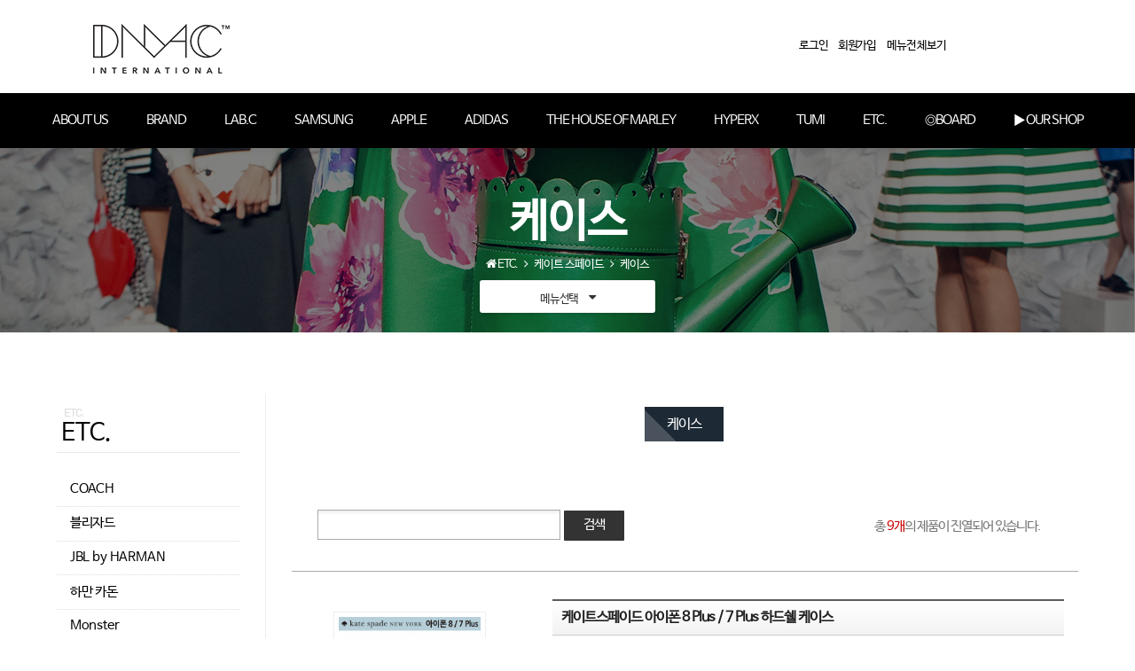

--- FILE ---
content_type: text/html;charset=UTF-8
request_url: http://dmac.co.kr/main/product_list.php?page_idx=248&PHPSESSID=cbd5de4cad9ea39736555cfc552ee533
body_size: 13706
content:

<!DOCTYPE html>
<html lang="ko">
<head>
<meta http-equiv="content-type" content="text/html;charset=utf-8"/>
<meta http-equiv="Content-Script-Type" content="text/javascript">
<meta http-equiv="Content-Style-Type" content="text/css">
<meta http-equiv="X-UA-Compatible" content="IE=edge">
<meta name="viewport" content="width=device-width, user-scalable=no, target-densitydpi=device-dpi">
<link href="../data/designImages/TITLE_BOOKMARK_1572416978.png" rel="apple-touch-icon" />
<link rel="shortcut icon" href="../data/designImages/TITLE_ICO_1572416978.png" type="image/x-icon">

<title>(주)디엠에이씨인터내셔널</title>
<meta http-equiv="Cache-Control" content="no-cache"/> 
<meta http-equiv="Expires" content="-1"/> 
<meta http-equiv="Pragma" content="no-cache"/>
<meta name="description" content="전자상거래, 쇼핑몰 구축, 웹프로그램, 홈페이지 자동 제작, 웹호스팅, 서버호스팅">
<meta name="keywords" content="(주)디엠에이씨인터내셔널">

<!--[if lt IE 9]>
<style>.container-fluid {display:none;}</style>
<p style="font-size:12pt; color:#000000; font-family: 'NanumGothicBold', 'NanumGothic','Dotum'; padding-top:50px; text-align:center"><img src="images/ie8er.jpg"/><br/>죄송합니다. 익스플로러 9버전 이하에서는 이용할 수 없습니다.<br/>사용하고 계신 익스플로러 버전을 업그레이드 하신후 이용해 주시기 바랍니다.<br/><br/><a href='http://browsehappy.com/' target='_new' class='iecheck01' style="font-size:12pt; font-family: 'NanumGothicBold', 'NanumGothic','Dotum'; padding:20px; text-align:center">업그레이드 바로가기</a></p>
<![endif]-->


<!--2016.1.28웹폰트-->
<link rel="stylesheet" type="text/css" href="http://api.typolink.co.kr/css?family=RixSGo+L:400|RixSGo+M:400|RixSGo+B:400|RixSGo+EB:400" />


<!--상단인트로 베너-->
<link rel='stylesheet' href='css/new/settings.css' type='text/css' media='all'/>
<link rel='stylesheet' href='css/new/style.css' type='text/css' media='all'/>
<link rel="stylesheet" href="css/calendar_add_poll.css">
<link rel="shortcut icon" href="" />
<link rel="stylesheet" type="text/css" href="css/style.css">
<link rel="stylesheet" type="text/css" href="css/style_main.css">

<!-- 게시판 첨부파일 속성 -->
<script src="js/jquery-1.9.1.min.js"></script>
<script src="js/form_file.js"></script>
<script>
    $(document).ready(function() {
        fileInput();
    });
</script>
<!-- 게시판 첨부파일 속성 -->
		
		
<!-- 메인 제품 슬라이더 -->
<script src="./js/lightslider.js"></script> 
<link rel="stylesheet"  href="./css/item-slider.css"/>

<script>
$(document).ready(function() {
    $('#content-slider').lightSlider({
        item:6,
        loop:false,
        slideMove:4,
        easing: 'cubic-bezier(0.25, 0, 0.25, 1)',
        speed:600,
        responsive : [
            {
                breakpoint:800,
                settings: {
                    item:3,
                    slideMove:3,
                    slideMargin:6,
                  }
            },
            {
                breakpoint:480,
                settings: {
                    item:2,
                    slideMove:2
                  }
            }
        ]
    });  
  });
</script>
<!-- 메인 제품 슬라이더 -->

<!-- istope소스코드 -->
<script type="text/javascript" src="js/istope_main.js"></script>
<script type="text/javascript" src="js/istope.js"></script>
<script type="text/javascript">
	window.onload =(function(){
		//갤러리목록 진열
		$('#imglistBox').isotope({ 
			sortBy : 'original-order',
			itemSeletor: '.element',
			itemPositionDataEnabled  : true
		});


		//갤러리 상세이미지 크기설정 1140 보여주고자 하는 크기에 맞게 설정
		$("#item_img_content img, .resizablebox").each(function() {
			var oImgWidth = $(this).width();
			var oImgHeight = $(this).height();
			var screenw = 1140;
			if(screenw < oImgWidth){
				$(this).css({
					'max-width':screenw+'px',
					'max-height':oImgHeight+'px',
					'width':'100%',
					'height':'auto'
				});
			}else{
				$(this).css({
					'max-width':oImgWidth+'px',
					'max-height':oImgHeight+'px',
					'width':'100%',
					'height':'auto'
				});
			}
		});
	});
</script>
<!-- //istope소스코드 -->


<script src="js/jquery-1.7.1.min.js"></script>

<script type='text/javascript' src='js/new/jquery.themepunch.tools.min.js'></script>
<script type='text/javascript' src='js/new/jquery.themepunch.revolution.min.js'></script>
<script type='text/javascript' src='js/new/bootstrap.min.js'></script>
<script type='text/javascript' src='js/new/jquery.appear.js'></script>
<script type='text/javascript' src='js/new/plugins.js'></script>
<script type='text/javascript' src='js/new/main.js'></script>
<script type='text/javascript' src='js/new/owl.carousel.min.js'></script>
<script type='text/javascript' src='js/new/jquery.isotope.min.js'></script>


<script type="text/javascript" language="javascript" src="../cheditor/cheditor.js"></script>
<script type="text/javascript" language="javascript" src="../lib/flash.js"></script>

<link rel="stylesheet" type="text/css" href="css/component.css" media="all" />
<LINK REL="stylesheet" HREF="../lib/Esens_button_style.css" TYPE="TEXT/CSS">

<!--회사전경스크립트, css -->
<link rel="stylesheet" href="css/galleria.classic.css">
<script src="../lib/galleria-1.4.2.min.js"></script>

<!-- 이미지 레이어 새창 -->
<script type="text/javascript" src="../lib/jquery.lightbox.js"></script>

<script type="text/javascript">
	function lightboxLoad(){
		jQuery(function() {
			jQuery("a[rel=lightbox]").slightbox();
		});
	}
	lightboxLoad();
</script>
<script type="text/javascript" src="../lib/rolling.js"></script>
<script type="text/javascript">
function capsLock(e){
  var keyCode = 0;
  var shiftKey=false;
  keyCode=e.keyCode;
  shiftKey=e.shiftKey;
  if (((keyCode >= 65 && keyCode <= 90)&& !shiftKey)||((keyCode >= 97 && keyCode <= 122)&& shiftKey))
  {
    alert("CapsLock이 켜져 있습니다");
    return;
  }
}
</script>

<iframe src='' name='hidden_target' style="display:none"></iframe>
<div id="viewImage"></div>
<!-- //이미지 레이어 새창 -->
<!-- 게시판 분류 셀렉트 -->
<script type="text/javascript" src="js/boardmenu.js"></script>

<!-- 상태바 출력 -->
<script language="JavaScript">
<!--
window.status='(주)디엠에이씨인터내셔널';
//-->
</script>

<script language='javascript'>
//사업자 확인
function onopen(wrkr_no)
{
	var url = "http://www.ftc.go.kr/info/bizinfo/communicationViewPopup.jsp?wrkr_no="+wrkr_no;
	window.open(url, "communicationViewPopup", "width=750, height=500;");
}
//-->
</script>

<script language="JavaScript">
	function bluring(){
	if(event.srcElement.tagName=="A"||event.srcElement.tagName=="IMG") document.body.focus();
	}
	document.onfocusin=bluring;
</script>
<script language="JavaScript">
	<!--
	function na_open_window(name, url, left, top, width, height, toolbar, menubar, statusbar, scrollbar, resizable)
	{
	  toolbar_str = toolbar ? 'yes' : 'no';
	  menubar_str = menubar ? 'yes' : 'no';
	  statusbar_str = statusbar ? 'yes' : 'no';
	  scrollbar_str = scrollbar ? 'yes' : 'no';
	  resizable_str = resizable ? 'yes' : 'no';
	  window.open(url, name, 'left='+left+',top='+top+',width='+width+',height='+height+',toolbar='+toolbar_str+',menubar='+menubar_str+',status='+statusbar_str+',scrollbars='+scrollbar_str+',resizable='+resizable_str);
	}

	// -->
</script>
<script language="JavaScript">
	<!--
	function na_restore_img_src(name, nsdoc)
	{
	  var img = eval((navigator.appName.indexOf('Netscape', 0) != -1) ? nsdoc+'.'+name : 'document.all.'+name);
	  if (name == '')
		return;
	  if (img && img.altsrc) {
		img.src    = img.altsrc;
		img.altsrc = null;
	  } 
	}

	function na_preload_img()
	{ 
	  var img_list = na_preload_img.arguments;
	  if (document.preloadlist == null) 
		document.preloadlist = new Array();
	  var top = document.preloadlist.length;
	  for (var i=0; i < img_list.length; i++) {
		document.preloadlist[top+i]     = new Image;
		document.preloadlist[top+i].src = img_list[i+1];
	  } 
	}

	function na_change_img_src(name, nsdoc, rpath, preload)
	{ 
	  var img = eval((navigator.appName.indexOf('Netscape', 0) != -1) ? nsdoc+'.'+name : 'document.all.'+name);
	  if (name == '')
		return;
	  if (img) {
		img.altsrc = img.src;
		img.src    = rpath;
	  } 
	}

	function brandChange(value) {
		location.href="brand_list.php?search_order="+value;
	}

	// -->
</script>

<!--폰트축소 및 확대-->
<script language='javascript'>
	// 폰트사이즈 조정
	var fontObj ;
	var nowFontSz = 11 ; // 위의 CSS prtArt와 같은 사이즈로...
	function fontSz(){
		if (document.getElementById) fontObj = document.getElementById("fontSzArea").style ;
		else if (document.all) fontObj = document.all("fontSzArea").style ;
		
		if (arguments[0] == "-"){
			if (nowFontSz <= 9) return ;
			fontObj.fontSize = (nowFontSz-1) + "pt" ;
			nowFontSz = eval(nowFontSz-1) ;
		}else if (arguments[0] == "+"){
			if (nowFontSz >= 14) return ;
			fontObj.fontSize = (nowFontSz+1) + "pt" ;
			nowFontSz = eval(nowFontSz+1) ;
		}
	}
	
	// 프린트
	function pagePrint() {
		window.open("./bbs_print.php?board_data=&search_items=", "_Print","scrollbars=yes, width=710, height=600, left=0, top=0");
	}
	
	//-->
</script>
<!--폰트축소 및 확대-->


<!-- form관련 css-->
<link rel="stylesheet" type="text/css" media="all" href="css/joinform_layout.css" media="screen and (max-width:980px)">
<link rel="stylesheet" type="text/css" media="all" href="css/joinform_style.css"> 
<!-- //form css-->


	<!-- 모달팡업창 -->
	<script src="js/modal_js/jquery.rimodal.js"></script>
	<link rel="stylesheet" href="css/modal_css/jquery.rimodal.css">

	<!--모달팝업창-->
	<script>
		$(document).riModal({delegate:'.modal'});
		var logElement = $('#Log').get(0);
		function logFiring(text, props) {
			return function(event) {
				if (props && event.data) {
					console.log('event.data =', event);
				}
				logElement.innerHTML += 'Fired `' + text + '` event<br>';
			};
		}
		var example4 = new $.RiModal({
			text: '',
			ajax: function() {
				return 'index.php';
			},
			width: 300,
			height: 200,
			cover: false,
			draggable: true,
			destroy_on_close: false
		});
		example4
		.on('Init', logFiring('Init'))
		.on('Rendered', logFiring('Rendered'))
		.on('Calculated', logFiring('Calculated', ['size']))
		.on('Opening', logFiring('Opening'))
		.on('Opened', logFiring('Opened'))
		.on('Loading', logFiring('Loading'))
		.on('Loaded', logFiring('Loaded'))
		.on('Dragging', logFiring('Dragging', ['mousedown']))
		.on('Dragged', logFiring('Dragged', ['mouseup']))
		.on('Resizing', logFiring('Resizing', ['size']))
		.on('Resized', logFiring('Resized', ['size']))
		.on('Closing', logFiring('Closing'))
		.on('Closed', logFiring('Closed'))
		;
		$('#TextExample').on('click', function(evt) {
			evt.preventDefault();
			example4.open();
		});

		//전화번호 입력시 자리수에 맞게 자동 넘김
		var phone_field_length=0;
		function TabNext(obj,event,len,next_field) {
			if (event == "down") {
				phone_field_length=obj.value.length;
				}
			else if (event == "up") {
				if (obj.value.length != phone_field_length) {
				phone_field_length=obj.value.length;
					if (phone_field_length == len) {
						next_field.focus();
					}
				}
			}
		}
	</script>
	<!--모달팝업창 End-->


<!--위로가기 버튼 생성-->
<script type="text/javascript">
	$(function() {
		$(window).scroll(function(){
			var scrolltop=$(this).scrollTop();		
			if(scrolltop>=200){		
				$("#elevator_item").show();
			}else{
				$("#elevator_item").hide();
			}
		});		
		$("#elevator").click(function(){
			$("html,body").animate({scrollTop: 0}, 500);	
		});		
		$(".qr").hover(function(){
			$(".qr-popup").show();
		},function(){
			$(".qr-popup").hide();
		});	
	});
  </script>

<!-- 레이어 팝업 쿠키 저장시 사용 -->
<script language="javascript" src="../lib/popup.js"></script>
	
<div id="elevator_item"> 
<a id="elevator" onclick="return false;" title="Back To Top"></a> 
</div>

</head>
<body>
<div class='container-fluid'> 


<div class="site-wrapper" id="box_wrapper">
	<!--상단로고, 가이드메뉴-->
	
<style>
#toggle_menu{
	position:fixed;
	top:30px;            
	right:-10%;
	width:0;
	height:0;
	line-height: 50px;
	cursor:pointer;
	z-index:9999;
	visibility:visible;
	background-color:#000000;
	border-right: 55px solid #000000;
	border-bottom: 55px solid rgba(0,0,0,0.1);
}

#toggle_menu.sticked{
	top:5px;right:10px;
	background-color:#000000;/*************PC 토글메뉴 버튼상단 색상 스크롤했을때 ******************/
}
#toggle_menu.sticked.header-hidden{
	background-color:#000000;/*************PC 토글메뉴 버튼상단 색상 스크롤하고 클릭 했을때 ******************/
}
#toggle_menu:hover{
	background-color:#000000;/*************PC 토글메뉴 버튼상단 색상******************/
}
#toggle_menu span,#toggle_menu span:before,#toggle_menu span:after{
	display:block;
	width:20px;
	height:2px;
	position:absolute;
	background-color:#ffffff;/*************PC 토글메뉴 삼디다스 줄무늬 색상******************/
	content:'';
	left:0;
}
#toggle_menu span{
	left:18px;
	top:50%;
	margin-top:27px;
}
#toggle_menu span:before{
	top:-4px;
}
#toggle_menu span:after{
	top:4px;
}

.text-sm-right{             
	text-align:center;
	margin-right:0;
	line-height:40px;
	font-size:10pt;
	color:#fff;
	letter-spacing: -1pt;/****************PC용 상단 가이드 메뉴 우측 여백******************/
}
.text-sm-right_font{
	font-size:10pt;
	color:#000000;
}
	.text-sm-right_font:hover{color:#FF6600;}
	a.text-sm-right_font {color:#000000;}
	a.text-sm-right_font a:link {color:#000000;}
	a.text-sm-right_font a:visited {color:#000000;}

.text-sm-right_diver { padding-right:10px; }

.esens_topline { 
	/* padding-right:3em; */
}



@media (min-width: 768px) {
	.text-md-right{
		text-align:right;
	}
}

@media (min-width:1022px) and (max-width:1279px){
	#toggle_menu {display:none;}
}

@media (max-width: 1022px) {
	.esens_topline { 
		width:100%;
		height:30px;
		padding-top:0px;
		padding-bottom:10px;
		padding-right:0;
		border-top: 1px solid rgba(0,0,0,0.1);
		text-align:center;
	}

	#toggle_menu{
		right:10px;
		top:6px;
	}



	#toggle_menu.mobile-active:after{
		position:absolute;
		line-height:24px;
		top:14px;
		left:13px;
		text-align:center;
		font-family: "FontAwesome" !important;
		content:"\f00d";  /************Mobile 토글메뉴2******************/
		font-size:40px;
		color:#ffffff;			/* Mobile 메뉴닫기 X 표기색상*/
		background-color:#393939 !important;
	}

	.nav-justified>li>a{
		text-align:left;
	}
	}

	@media (max-width:480px) {

	.text-sm-right{
		text-align:center;
		margin:0;font-size:8pt;
	}
}

@media (max-width: 767px) {
	.col-sm-6 {display:none;}
	.esens_topline { 
		width:100%;
		height:30px;
		padding-top:0px;
		padding-bottom:10px;
		padding-right:0;
		border-top: 1px solid rgba(0,0,0,0.1);
		text-align:center;
	}
	.text-sm-right{
		text-align:center;
	}
}

/**모바일 검색영역**/
.overlay {
  display: block !important;
  -webkit-box-sizing: border-box;
  -moz-box-sizing: border-box;
  box-sizing: border-box;
  position: fixed;
  padding:40px 20px;  
  left: 50%;
  top: 0;  
  transform: translate(-50%, 0);
  width: 100%;  
  min-height: 80px;  
  max-height: calc(98% - 60px);
  z-index: 999999999;
  overflow: auto;
  overflow-x: hidden;
  -webkit-overflow-scrolling: touch;
  background-color: #ffffff;  

}
.overlay-close {
  cursor: pointer;
  position: absolute;
  top: 26px;
  right: 10px;
  min-width: 40px;
  text-align: center;  
  border: 0;
  background:#6A9BEA;
  color: #fff;  
  padding: 12px 15px;  
  border-radius: 8px;
  
  line-height:30px; 
  font-size:30pt
}
button.overlay-close:hover {
  border: 0px solid #b2b2b2;
  background:#5585D2;
}
.overlay-backdrop {
  position: fixed;
  top: 0;
  right: 0;
  bottom: 0;
  left: 0;
  z-index: 900;
  background-color: #000000;
  opacity: 0.8;
  -ms-filter: "progid:DXImageTransform.Microsoft.Alpha(Opacity=80)";
}

/**모바일 검색영역 End**/
.headtop_bgborder {
	border-right: 30px solid #0094F3;
	border-bottom: 30px solid #0071EE;
}
</style>
	<section id="topline" class="table_section" style='background:#FFFFFF;'>
		<div class="container">
			<div class="row">
				<div class="col-sm-6">

					<!--pc로고--><div class="menupc_nonemenu" style="padding-left:50px;"><style>
.logo-toptel {
	line-height:2em;
	font-size:23pt; 
	letter-spacing: -1px;
	color:#000000;
	font-family:'Lobster', 'Open Sans Condensed', 'RixSGo M', 'NanumBarunGothic', "Dotum", 'Gulim', sans-serif; 
}

.logo-toptel-hyphen {
	vertical-align:20%;
	padding:0 4px;
	font-size:8pt;
	color:#000000;
	letter-spacing: -1px;
}
</style>
<div class="esensbox-wrapper">
	<article class="esensbox-grid-box14"><a href='index.php?PHPSESSID=cbd5de4cad9ea39736555cfc552ee533'><img src='../data/designImages/TITLE_LOGO_1576141594.png' border='0' align='absmiddle' title='(주)디엠에이씨인터내셔널' class='header-logo-img' style='padding-top:5px;'></a></article>
	</div>
</div>

					<!--모바일로고--><div class="menumobile_nonemenu" style='width:100%;'><style>
@media (min-width:1px) and (max-width:300px){
img.title_logo2 {  max-width: 50%;}
}
</style>
<a href='index.php?PHPSESSID=cbd5de4cad9ea39736555cfc552ee533'><img src='../data/designImages/TITLE_M_LOGO_1576141594.png' border='0' title='(주)디엠에이씨인터내셔널' style='padding:0px 0 0 0;' class='logoM'></a></div>


				</div>
				<div class="col-sm-6 esens_topline">
					<p class="text-sm-right">
																				<a href="login.php?PHPSESSID=cbd5de4cad9ea39736555cfc552ee533"><span class='text-sm-right_font'>로그인</span></a><span class='text-sm-right_diver'></span>
					
										<a href="join.php?PHPSESSID=cbd5de4cad9ea39736555cfc552ee533"><span class='text-sm-right_font'>회원가입</span></a><span class='text-sm-right_diver'></span>
															<a href="sitemap.php?PHPSESSID=cbd5de4cad9ea39736555cfc552ee533" style='letter-spacing: -0.5pt;'><span class='text-sm-right_font'>메뉴전체보기</span></a><span class='text-sm-right_diver'></span>
															</p>
				</div>
			</div>
		</div>
	</section>

	<!--상단메뉴, 로테이트베너-->
		
	
	<!--메인인트로 베너 시작-->
		<!--메인인트로 베너 End-->


	<!--상단메뉴-->
	<header id="header" class="gradient" style='border-top: 0 solid rgba(0,0,0,0.04);'>
		<div class="container">
			<div class="row">
				<div class="col-sm-12" id="navigation-menu"> 
					
					<nav id="mainmenu_wrapper">

						<ul class="nav sf-menu">
							<style>
#header:after{ /*메인상단 메뉴배경색, 스크롤했을때 색상, 2가지 색상으로 그라데이션 효과*/
	background:-moz-linear-gradient(bottom,#000000 0%,#000000 100%);
	background:-webkit-gradient(linear,left top,right top,color-stop(0%,#000000),color-stop(100%,#000000));
	background:-webkit-linear-gradient(bottom,#000000 0%,#000000 100%);
	background:-o-linear-gradient(bottom,#000000 0%,#000000 100%);
	background:-ms-linear-gradient(bottom,#000000 0%,#000000 100%);
	background:linear-gradient(to top,#000000 0%,#000000 100%);
	filter:progid:DXImageTransform.Microsoft.gradient(startColorstr='#000000',endColorstr='#000000',GradientType=1);	
	-webkit-box-shadow: 1px 4px 8px rgba(0,0,0,0.06), inset 1px 1px 1px rgba(255,255,255,.0);
	-moz-box-shadow: 1px 4px 8px rgba(0,0,0,0.06), inset 1px 1px 1px rgba(255,255,255,.0);
	box-shadow: 1px 4px 8px rgba(0,0,0,0.06), inset 1px 1px 1px rgba(255,255,255,.0);
}

#mainslider+#header,#mainslider+#header_wrapper>#header.affix-top{
	position:fixed;
	z-index:2000;
	background:-moz-linear-gradient(left,#000000 0%,#000000 100%);
	background:-webkit-gradient(linear,left top,right top,color-stop(0%,#000000),color-stop(100%,#000000));
	background:-webkit-linear-gradient(left,#000000 0%,#000000 100%);
	background:-o-linear-gradient(left,#000000 0%,#000000 100%);
	background:-ms-linear-gradient(left,#000000 0%,#000000 100%);
	background:linear-gradient(to right,#000000 0%,#000000 100%);
	filter:progid:DXImageTransform.Microsoft.gradient(startColorstr='#000000',endColorstr='#000000',GradientType=1);	
}



/*************PC용 메뉴 속성**모바일용 속성은 css/new/style.css****************/
@media (min-width: 1024px) {
.sf-menu ul{/************pc 서브메뉴 배경색상지정, Box크기지정****************/
	text-align:left;
	list-style:none;
	padding:0 0;
	background-color:#FFFFFF;
	border-bottom:1px solid  #efefef;
	border-right:1px solid  #efefef;
	border-left:1px solid  #efefef;
	-webkit-box-shadow: 1px 4px 8px rgba(0,0,0,0.06), inset 1px 1px 1px rgba(255,255,255,.44);
	-moz-box-shadow: 1px 4px 8px rgba(0,0,0,0.06), inset 1px 1px 1px rgba(255,255,255,.44);
	box-shadow: 1px 4px 8px rgba(0,0,0,0.06), inset 1px 1px 1px rgba(255,255,255,.44);
	min-width:9em;   
	*width:14em;
}

.sf-menu>li>a{
	padding-top:18px;/***pc 1차메뉴 상하간격 - 세로크기조절***/
	padding-bottom:18px;/***pc 1차메뉴 상하간격 - 세로크기조절***/
	padding-left:20px;	/***pc 1차메뉴 좌측간격***/
	padding-right:20px;	/***pc 1차메뉴 우측간격***/
	color:#ffffff;  /************pc 1차메뉴 색상****************/
	font-size:1em;
	letter-spacing: -1px;
	font-family: 'RixSGo M', 'NanumBarunGothic', 'NanumBarunGothicBold', "Dotum", 'Gulim', sans-serif; 
	text-transform:uppercase;
}
.sf-menu>li>a:hover,.sf-menu>li.active>a{
	color:#	3333CC;  /************pc 1차메뉴 색상 hover 일때****************/
}
.sf-menu>li>a:hover{
    background-color:rgba(0,0,0,0.02); /**2016 06 25추가*/
    text-transform: uppercase;
	z-index:9;
}


.sub-menu_link li a {  /************pc 2차메뉴 색상일때****************/
	font-size:10pt;
	color:#333333;
	text-transform:uppercase;
}
.sub-menu_link li a:hover{  /************pc 2차메뉴 색상 hover 일때****************/
	font-size:10pt;
	color:#FC6E51;
    background-color:#; /*****************************************************2016 06 25추가*/
}
.sf-menu,.sf-menu ul{
	margin:0;
	padding:0;
	list-style:none;
	font-family: 'RixSGo M', 'NanumBarunGothic', 'NanumBarunGothicBold', "Dotum", 'Gulim', sans-serif; 
}
.sf-menu li{
	position:relative;
}
.sf-menu ul{
	position:absolute;
	display:none;
	top:100%;
	z-index:9999;
}
.sf-menu>li>ul{    /************pc 서브메뉴Box위치****************/
	left:-10%;
	margin-left:0px;
}

.sf-menu li:hover>ul,.sf-menu li.sfHover>ul{
	display:block;
}
.sf-menu a{
	display:block;
	position:relative;
}
.sf-menu ul ul{
	top:0px;
	left:100%;	border-top:1px solid  #efefef;
}
.sf-menu{
	text-align:center;
}

.sf-menu a{
	padding:.50em 1.1em; /************pc 2차메뉴 간격****************/
	text-decoration:none;zoom:1;
}
.sf-menu li{
	white-space:nowrap;
	*white-space:normal;
	-webkit-transition:background .2s;
	transition:background .2s;
}

.sf-menu>li{
	display:inline-block;
	padding:0 0;   /************pc 1차메뉴 간격****************/
	position:relative;
}

.sf-menu>li+li:before{
	content:'';
	width:1px;
	height:100%;
	position:absolute;
	left:0;	
	background-color:rgba();/************pc 서브메뉴 경계 라인****************/
}

.sf-menu ul a{
	font-size:10pt;
	font-weight:400;
	text-transform:uppercase;
}
.sf-menu ul>li+li:before{
	position:absolute;
	content:'';
	height:1px;
	left:0;
	right:15px;
	width:100%;
	background-color:rgba(0,0,0,0.03);/************pc 2차메뉴 경계 라인****************/
}
.sf-menu ul a:hover,.sf-menu ul li.active a{
	color:#FC6E51;
}
#header.desktop-hide{
	opacity:0;
	visibility:hidden;
}
}
</style>
			  <li><a href="sub_page.php?page_idx=86&PHPSESSID=cbd5de4cad9ea39736555cfc552ee533" class="sf-menu_link">ABOUT US</a>
		<ul class="sub-menu_link">
					  <li><a href="sub_page.php?page_idx=86&PHPSESSID=cbd5de4cad9ea39736555cfc552ee533" class="">회사 소개</a> </li>
					 		  <li><a href="sub_page.php?page_idx=169&PHPSESSID=cbd5de4cad9ea39736555cfc552ee533" class="">회사연혁</a> </li>
					 		  <li><a href="sub_page.php?page_idx=315&PHPSESSID=cbd5de4cad9ea39736555cfc552ee533" class="">보유 기술</a>
			<ul class="sub-menu_link">
			
			  <li><a href="sub_page.php?page_idx=315&PHPSESSID=cbd5de4cad9ea39736555cfc552ee533">보유 인증서</a></li>
			  
			  <li><a href="sub_page.php?page_idx=314&PHPSESSID=cbd5de4cad9ea39736555cfc552ee533">보유 특허</a></li>
			  			</ul>
		</li>
					 		  <li><a href="mail_to_admin.php?PHPSESSID=cbd5de4cad9ea39736555cfc552ee533" class="">오시는 길</a> </li>
					 		</ul>
	</li>
		  <li><a href="sub_page.php?page_idx=270&PHPSESSID=cbd5de4cad9ea39736555cfc552ee533" class='sf-menu_link'>BRAND</a></li>
			  <li><a href="product_list.php?page_idx=272&PHPSESSID=cbd5de4cad9ea39736555cfc552ee533" class="sf-menu_link">LAB.C</a>
		<ul class="sub-menu_link">
					  <li><a href="product_list.php?page_idx=272&PHPSESSID=cbd5de4cad9ea39736555cfc552ee533" class="">휴대폰 케이스</a> </li>
					 		  <li><a href="product_list.php?page_idx=273&PHPSESSID=cbd5de4cad9ea39736555cfc552ee533" class="">휴대폰 강화유리</a> </li>
					 		  <li><a href="product_list.php?page_idx=274&PHPSESSID=cbd5de4cad9ea39736555cfc552ee533" class="">태블릿/랩탑 케이스</a> </li>
					 		  <li><a href="product_list.php?page_idx=275&PHPSESSID=cbd5de4cad9ea39736555cfc552ee533" class="">웨어러블 액세서리</a> </li>
					 		  <li><a href="product_list.php?page_idx=276&PHPSESSID=cbd5de4cad9ea39736555cfc552ee533" class="">충전용품</a> </li>
					 		  <li><a href="product_list.php?page_idx=277&PHPSESSID=cbd5de4cad9ea39736555cfc552ee533" class="">디바이스 거치대</a> </li>
					 		  <li><a href="product_list.php?page_idx=278&PHPSESSID=cbd5de4cad9ea39736555cfc552ee533" class="">오디오</a> </li>
					 		  <li><a href="product_list.php?page_idx=279&PHPSESSID=cbd5de4cad9ea39736555cfc552ee533" class="">기타 액세서리</a> </li>
					 		</ul>
	</li>
		  <li><a href="product_list.php?page_idx=287&PHPSESSID=cbd5de4cad9ea39736555cfc552ee533" class="sf-menu_link">SAMSUNG</a>
		<ul class="sub-menu_link">
					  <li><a href="product_list.php?page_idx=287&PHPSESSID=cbd5de4cad9ea39736555cfc552ee533" class="">휴대폰 케이스</a> </li>
					 		  <li><a href="product_list.php?page_idx=288&PHPSESSID=cbd5de4cad9ea39736555cfc552ee533" class="">태블릿 케이스</a> </li>
					 		  <li><a href="product_list.php?page_idx=289&PHPSESSID=cbd5de4cad9ea39736555cfc552ee533" class="">갤럭시 버즈&액세서리</a> </li>
					 		  <li><a href="product_list.php?page_idx=290&PHPSESSID=cbd5de4cad9ea39736555cfc552ee533" class="">오디오</a> </li>
					 		  <li><a href="product_list.php?page_idx=291&PHPSESSID=cbd5de4cad9ea39736555cfc552ee533" class="">충전용품</a> </li>
					 		  <li><a href="product_list.php?page_idx=292&PHPSESSID=cbd5de4cad9ea39736555cfc552ee533" class="">차량용품</a> </li>
					 		  <li><a href="product_list.php?page_idx=293&PHPSESSID=cbd5de4cad9ea39736555cfc552ee533" class="">웨어러블 액세서리</a> </li>
					 		  <li><a href="product_list.php?page_idx=294&PHPSESSID=cbd5de4cad9ea39736555cfc552ee533" class="">터치펜&기타</a> </li>
					 		</ul>
	</li>
		  <li><a href="product_list.php?page_idx=295&PHPSESSID=cbd5de4cad9ea39736555cfc552ee533" class="sf-menu_link">APPLE</a>
		<ul class="sub-menu_link">
					  <li><a href="product_list.php?page_idx=295&PHPSESSID=cbd5de4cad9ea39736555cfc552ee533" class="">에어팟</a> </li>
					 		</ul>
	</li>
		  <li><a href="product_list.php?page_idx=296&PHPSESSID=cbd5de4cad9ea39736555cfc552ee533" class="sf-menu_link">ADIDAS</a>
		<ul class="sub-menu_link">
					  <li><a href="product_list.php?page_idx=296&PHPSESSID=cbd5de4cad9ea39736555cfc552ee533" class="">휴대폰 케이스</a> </li>
					 		  <li><a href="product_list.php?page_idx=316&PHPSESSID=cbd5de4cad9ea39736555cfc552ee533" class="">기타 모바일 액세서리</a> </li>
					 		</ul>
	</li>
		  <li><a href="product_list.php?page_idx=299&PHPSESSID=cbd5de4cad9ea39736555cfc552ee533" class="sf-menu_link">THE HOUSE OF MARLEY</a>
		<ul class="sub-menu_link">
					  <li><a href="product_list.php?page_idx=299&PHPSESSID=cbd5de4cad9ea39736555cfc552ee533" class="">이어폰</a> </li>
					 		  <li><a href="product_list.php?page_idx=300&PHPSESSID=cbd5de4cad9ea39736555cfc552ee533" class="">스피커</a> </li>
					 		  <li><a href="product_list.php?page_idx=301&PHPSESSID=cbd5de4cad9ea39736555cfc552ee533" class="">턴테이블</a> </li>
					 		  <li><a href="product_list.php?page_idx=302&PHPSESSID=cbd5de4cad9ea39736555cfc552ee533" class="">가방</a> </li>
					 		  <li><a href="product_list.php?page_idx=303&PHPSESSID=cbd5de4cad9ea39736555cfc552ee533" class="">시계</a> </li>
					 		</ul>
	</li>
		  <li><a href="product_list.php?page_idx=304&PHPSESSID=cbd5de4cad9ea39736555cfc552ee533" class="sf-menu_link">HYPERX</a>
		<ul class="sub-menu_link">
					  <li><a href="product_list.php?page_idx=304&PHPSESSID=cbd5de4cad9ea39736555cfc552ee533" class="">게이밍 헤드셋</a> </li>
					 		  <li><a href="product_list.php?page_idx=309&PHPSESSID=cbd5de4cad9ea39736555cfc552ee533" class="">헤드셋 액세서리</a> </li>
					 		  <li><a href="product_list.php?page_idx=305&PHPSESSID=cbd5de4cad9ea39736555cfc552ee533" class="">게이밍 키보드</a> </li>
					 		  <li><a href="product_list.php?page_idx=306&PHPSESSID=cbd5de4cad9ea39736555cfc552ee533" class="">게이밍 마우스</a> </li>
					 		  <li><a href="product_list.php?page_idx=307&PHPSESSID=cbd5de4cad9ea39736555cfc552ee533" class="">게이밍 마우스패드</a> </li>
					 		  <li><a href="product_list.php?page_idx=308&PHPSESSID=cbd5de4cad9ea39736555cfc552ee533" class="">전문가용 마이크</a> </li>
					 		</ul>
	</li>
		  <li><a href="product_list.php?page_idx=312&PHPSESSID=cbd5de4cad9ea39736555cfc552ee533" class="sf-menu_link">TUMI</a>
		<ul class="sub-menu_link">
					  <li><a href="product_list.php?page_idx=312&PHPSESSID=cbd5de4cad9ea39736555cfc552ee533" class="">휴대폰 케이스</a> </li>
					 		</ul>
	</li>
		  <li><a href="product_list.php?page_idx=216&PHPSESSID=cbd5de4cad9ea39736555cfc552ee533" class="sf-menu_link">ETC.</a>
		<ul class="sub-menu_link">
					  <li><a href="product_list.php?page_idx=216&PHPSESSID=cbd5de4cad9ea39736555cfc552ee533" class="">COACH</a>
			<ul class="sub-menu_link">
			
			  <li><a href="product_list.php?page_idx=216&PHPSESSID=cbd5de4cad9ea39736555cfc552ee533">휴대폰 케이스</a></li>
			  			</ul>
		</li>
					 		  <li><a href="product_list.php?page_idx=221&PHPSESSID=cbd5de4cad9ea39736555cfc552ee533" class="">블리자드</a>
			<ul class="sub-menu_link">
			
			  <li><a href="product_list.php?page_idx=221&PHPSESSID=cbd5de4cad9ea39736555cfc552ee533">휴대폰 액세서리</a></li>
			  
			  <li><a href="product_list.php?page_idx=222&PHPSESSID=cbd5de4cad9ea39736555cfc552ee533">보조 배터리</a></li>
			  			</ul>
		</li>
					 		  <li><a href="product_list.php?page_idx=223&PHPSESSID=cbd5de4cad9ea39736555cfc552ee533" class="">JBL by HARMAN</a>
			<ul class="sub-menu_link">
			
			  <li><a href="product_list.php?page_idx=223&PHPSESSID=cbd5de4cad9ea39736555cfc552ee533">이어폰</a></li>
			  			</ul>
		</li>
					 		  <li><a href="product_list.php?page_idx=224&PHPSESSID=cbd5de4cad9ea39736555cfc552ee533" class="">하만 카돈</a>
			<ul class="sub-menu_link">
			
			  <li><a href="product_list.php?page_idx=224&PHPSESSID=cbd5de4cad9ea39736555cfc552ee533">스피커</a></li>
			  			</ul>
		</li>
					 		  <li><a href="product_list.php?page_idx=237&PHPSESSID=cbd5de4cad9ea39736555cfc552ee533" class="">Monster</a>
			<ul class="sub-menu_link">
			
			  <li><a href="product_list.php?page_idx=237&PHPSESSID=cbd5de4cad9ea39736555cfc552ee533">헤드셋</a></li>
			  
			  <li><a href="product_list.php?page_idx=238&PHPSESSID=cbd5de4cad9ea39736555cfc552ee533">이어폰</a></li>
			  
			  <li><a href="product_list.php?page_idx=239&PHPSESSID=cbd5de4cad9ea39736555cfc552ee533">스피커</a></li>
			  			</ul>
		</li>
					 		  <li><a href="product_list.php?page_idx=240&PHPSESSID=cbd5de4cad9ea39736555cfc552ee533" class="">HMDX/JAM</a>
			<ul class="sub-menu_link">
			
			  <li><a href="product_list.php?page_idx=240&PHPSESSID=cbd5de4cad9ea39736555cfc552ee533">스피커</a></li>
			  
			  <li><a href="product_list.php?page_idx=241&PHPSESSID=cbd5de4cad9ea39736555cfc552ee533">이어폰</a></li>
			  			</ul>
		</li>
					 		  <li><a href="product_list.php?page_idx=242&PHPSESSID=cbd5de4cad9ea39736555cfc552ee533" class="">리니어플럭스</a>
			<ul class="sub-menu_link">
			
			  <li><a href="product_list.php?page_idx=242&PHPSESSID=cbd5de4cad9ea39736555cfc552ee533">케이블</a></li>
			  
			  <li><a href="product_list.php?page_idx=243&PHPSESSID=cbd5de4cad9ea39736555cfc552ee533">배터리</a></li>
			  
			  <li><a href="product_list.php?page_idx=244&PHPSESSID=cbd5de4cad9ea39736555cfc552ee533">충전기</a></li>
			  
			  <li><a href="product_list.php?page_idx=245&PHPSESSID=cbd5de4cad9ea39736555cfc552ee533">오디오</a></li>
			  			</ul>
		</li>
					 		  <li><a href="product_list.php?page_idx=246&PHPSESSID=cbd5de4cad9ea39736555cfc552ee533" class="">솔 리퍼블릭</a>
			<ul class="sub-menu_link">
			
			  <li><a href="product_list.php?page_idx=246&PHPSESSID=cbd5de4cad9ea39736555cfc552ee533">오디오</a></li>
			  			</ul>
		</li>
					 		  <li><a href="product_list.php?page_idx=247&PHPSESSID=cbd5de4cad9ea39736555cfc552ee533" class="">스테들러</a>
			<ul class="sub-menu_link">
			
			  <li><a href="product_list.php?page_idx=247&PHPSESSID=cbd5de4cad9ea39736555cfc552ee533">터치펜</a></li>
			  			</ul>
		</li>
					 		  <li><a href="product_list.php?page_idx=248&PHPSESSID=cbd5de4cad9ea39736555cfc552ee533" class="">케이트 스페이드</a>
			<ul class="sub-menu_link">
			
			  <li><a href="product_list.php?page_idx=248&PHPSESSID=cbd5de4cad9ea39736555cfc552ee533">케이스</a></li>
			  			</ul>
		</li>
					 		  <li><a href="product_list.php?page_idx=249&PHPSESSID=cbd5de4cad9ea39736555cfc552ee533" class="">라이프프루프</a>
			<ul class="sub-menu_link">
			
			  <li><a href="product_list.php?page_idx=249&PHPSESSID=cbd5de4cad9ea39736555cfc552ee533">휴대폰 케이스</a></li>
			  			</ul>
		</li>
					 		  <li><a href="product_list.php?page_idx=250&PHPSESSID=cbd5de4cad9ea39736555cfc552ee533" class="">저스트모바일</a>
			<ul class="sub-menu_link">
			
			  <li><a href="product_list.php?page_idx=250&PHPSESSID=cbd5de4cad9ea39736555cfc552ee533">휴대폰 강화유리</a></li>
			  
			  <li><a href="product_list.php?page_idx=252&PHPSESSID=cbd5de4cad9ea39736555cfc552ee533">거치대</a></li>
			  			</ul>
		</li>
					 		  <li><a href="product_list.php?page_idx=251&PHPSESSID=cbd5de4cad9ea39736555cfc552ee533" class="">오터박스</a>
			<ul class="sub-menu_link">
			
			  <li><a href="product_list.php?page_idx=251&PHPSESSID=cbd5de4cad9ea39736555cfc552ee533">휴대폰 케이스</a></li>
			  			</ul>
		</li>
					 		  <li><a href="product_list.php?page_idx=253&PHPSESSID=cbd5de4cad9ea39736555cfc552ee533" class="">ZAGG</a>
			<ul class="sub-menu_link">
			
			  <li><a href="product_list.php?page_idx=253&PHPSESSID=cbd5de4cad9ea39736555cfc552ee533">휴대폰 강화유리</a></li>
			  
			  <li><a href="product_list.php?page_idx=254&PHPSESSID=cbd5de4cad9ea39736555cfc552ee533">오디오</a></li>
			  			</ul>
		</li>
					 		  <li><a href="product_list.php?page_idx=255&PHPSESSID=cbd5de4cad9ea39736555cfc552ee533" class="">모피</a>
			<ul class="sub-menu_link">
			
			  <li><a href="product_list.php?page_idx=255&PHPSESSID=cbd5de4cad9ea39736555cfc552ee533">휴대폰 케이스</a></li>
			  			</ul>
		</li>
					 		  <li><a href="product_list.php?page_idx=256&PHPSESSID=cbd5de4cad9ea39736555cfc552ee533" class="">오자키</a>
			<ul class="sub-menu_link">
			
			  <li><a href="product_list.php?page_idx=256&PHPSESSID=cbd5de4cad9ea39736555cfc552ee533">휴대폰 케이스</a></li>
			  
			  <li><a href="product_list.php?page_idx=257&PHPSESSID=cbd5de4cad9ea39736555cfc552ee533">태블릿 케이스</a></li>
			  
			  <li><a href="product_list.php?page_idx=258&PHPSESSID=cbd5de4cad9ea39736555cfc552ee533">강화유리</a></li>
			  
			  <li><a href="product_list.php?page_idx=259&PHPSESSID=cbd5de4cad9ea39736555cfc552ee533">케이블 / 기타 액세서리</a></li>
			  
			  <li><a href="product_list.php?page_idx=260&PHPSESSID=cbd5de4cad9ea39736555cfc552ee533">케이블 / 기타 액세서리</a></li>
			  			</ul>
		</li>
					 		  <li><a href="product_list.php?page_idx=261&PHPSESSID=cbd5de4cad9ea39736555cfc552ee533" class="">디젤</a>
			<ul class="sub-menu_link">
			
			  <li><a href="product_list.php?page_idx=261&PHPSESSID=cbd5de4cad9ea39736555cfc552ee533">휴대폰 케이스</a></li>
			  			</ul>
		</li>
					 		  <li><a href="product_list.php?page_idx=262&PHPSESSID=cbd5de4cad9ea39736555cfc552ee533" class="">인시피오</a>
			<ul class="sub-menu_link">
			
			  <li><a href="product_list.php?page_idx=262&PHPSESSID=cbd5de4cad9ea39736555cfc552ee533">휴대폰 케이스</a></li>
			  
			  <li><a href="product_list.php?page_idx=263&PHPSESSID=cbd5de4cad9ea39736555cfc552ee533">태블릿 케이스</a></li>
			  
			  <li><a href="product_list.php?page_idx=264&PHPSESSID=cbd5de4cad9ea39736555cfc552ee533">휴대폰 강화유리</a></li>
			  			</ul>
		</li>
					 		  <li><a href="product_list.php?page_idx=265&PHPSESSID=cbd5de4cad9ea39736555cfc552ee533" class="">엘레맨트 케이스</a>
			<ul class="sub-menu_link">
			
			  <li><a href="product_list.php?page_idx=265&PHPSESSID=cbd5de4cad9ea39736555cfc552ee533">휴대폰 케이스</a></li>
			  			</ul>
		</li>
					 		  <li><a href="product_list.php?page_idx=266&PHPSESSID=cbd5de4cad9ea39736555cfc552ee533" class="">레베카밍코프</a>
			<ul class="sub-menu_link">
			
			  <li><a href="product_list.php?page_idx=266&PHPSESSID=cbd5de4cad9ea39736555cfc552ee533">휴대폰 케이스</a></li>
			  			</ul>
		</li>
					 		</ul>
	</li>
		  <li><a href="bbs_list.php?unsingcode1=1185858166&unsingcode2=1576053023&code=notice&PHPSESSID=cbd5de4cad9ea39736555cfc552ee533" class="sf-menu_link">◎BOARD</a>
		<ul class="sub-menu_link">
					  <li><a href="bbs_list.php?unsingcode1=1185858166&unsingcode2=1576053023&code=notice&PHPSESSID=cbd5de4cad9ea39736555cfc552ee533" class="">공지사항</a> </li>
					 		  <li><a href="bbs_list.php?unsingcode1=1185858166&unsingcode2=1185859331&code=faq&PHPSESSID=cbd5de4cad9ea39736555cfc552ee533" class="">FAQ게시판</a> </li>
					 		</ul>
	</li>
		  <li><a href="http://dmacshop.co.kr/" class='sf-menu_link'>▶ OUR SHOP</a></li>
								</ul> 

					</nav>

				</div><!--col-sm-12-->
			</div><!--row-->
		</div><!--container-->
	</header>
	 
	<span id="toggle_menu"><span></span></span> 
	<!--상단메뉴End-->

	<!--상단배경 비쥬얼이미지/ 현재위치 -->
	
<style>
.bg-page-background{/*비주얼이미지 배경이미지*/
}

.breadcrumb{
	margin:5px 0;
	padding:0;
	background-color:transparent;
	border-radius:0;
	font-weight:400;
	text-transform:uppercase;
	/* color:#FFFFFF;*/ /*서브 현재위치 폰트 색상*/
	color:white;
	font-size: 10pt; 
	letter-spacing: -1px 
}
.breadcrumb>.active{
	color:inherit;
	opacity:0.9;
}
.breadcrumb>li+li:before{
	color:inherit;
	padding:0 13px;
}
.breadcrumb-box {
	/* border-top: 1px solid rgba(255,255,255,0.4); */
	display:block;
	width:100%;
	overflow:hidden;
	margin:0 auto;
}
.breadcrumb-boxsize {
	padding-top:3em;
	padding-bottom:3em;
	height:120px;
}

#breadcrumbs h1{
	display:inline;
	font-size:60px;
	font-weight: 300;  
	letter-spacing: -1px;
	line-height:18px;
	font-family: 'Open Sans Condensed', 'RixSGo M', 'NanumBarunGothic', 'NanumBarunGothicBold', "Dotum", 'Gulim', sans-serif; 
	/************서브페이지 상단 제목 타이틀*************/
}

#breadcrumbs h2{
	display:inline;
	font-size:50px;
	/* color:#FFFFFF; */ /*서브페이지 상단 제목 타이틀 폰트 색상*/
	color:white;
	font-weight: 700;  
	letter-spacing: -1px;
	line-height:70px;
	font-family: 'Open Sans Condensed', 'RixSGo M', 'NanumBarunGothic', 'NanumBarunGothicBold', "Dotum", 'Gulim', sans-serif; 
}

@media (max-width: 767px) {
	#breadcrumbs h2{/************서브페이지 상단 제목 타이틀 모바일*************/
		font-size:40px;
		/* color:#FFFFFF;/*서브페이지 상단 제목 타이틀 폰트 색상*/
	}

	.breadcrumb{
		/* color:#FFFFFF;*/ /*서브 현재위치 폰트 색상*/
		color:white;
	}
	.breadcrumb-boxsize {
		/* padding-top:0; */
		padding-bottom:5em;
		height:120px;
	}
}
</style>
<section id="breadcrumbs" class="noneboarddisplay grey_section bg_image bg-page-background" style="background-image:url(../data/designImages/PAGEIMG_15852087381483547456.jpg)!important;">
	<div class="breadcrumb-boxsize" style='width:100%; text-align:center;'>
		<div class="row">
			<div class="col-sm-12 text-center">
				<h2>케이스</h2>
				<div class='breadcrumb-box'><ol class="breadcrumb"><li>
								<i class='fa-home'></i> ETC. <i class='fa-angle-right' style='padding:0 5px;'></i>  케이트 스페이드 <i class='fa-angle-right' style='padding:0 5px;'></i>  케이스								</ol>
				</div>
			</div>
			<div style='width:100%;'>
				<!--셀렉트메뉴-->
<div class='btncenter_container4M'>
	<div id='cssmenu2' style="z-index:2">
		<ul>
		   <li class='active has-sub'>
			  <ul>
				 <li class='has-sub'><a>메뉴선택 <i class='fa-sort-down' style='padding-left:10px;font-size:11pt;vertical-align:25%;'></i></a>
					<ul>
										  <li><a href="product_list.php?page_idx=216&PHPSESSID=cbd5de4cad9ea39736555cfc552ee533">COACH</a></li>
										  <li><a href="product_list.php?page_idx=221&PHPSESSID=cbd5de4cad9ea39736555cfc552ee533">블리자드</a></li>
										  <li><a href="product_list.php?page_idx=223&PHPSESSID=cbd5de4cad9ea39736555cfc552ee533">JBL by HARMAN</a></li>
										  <li><a href="product_list.php?page_idx=224&PHPSESSID=cbd5de4cad9ea39736555cfc552ee533">하만 카돈</a></li>
										  <li><a href="product_list.php?page_idx=237&PHPSESSID=cbd5de4cad9ea39736555cfc552ee533">Monster</a></li>
										  <li><a href="product_list.php?page_idx=240&PHPSESSID=cbd5de4cad9ea39736555cfc552ee533">HMDX/JAM</a></li>
										  <li><a href="product_list.php?page_idx=242&PHPSESSID=cbd5de4cad9ea39736555cfc552ee533">리니어플럭스</a></li>
										  <li><a href="product_list.php?page_idx=246&PHPSESSID=cbd5de4cad9ea39736555cfc552ee533">솔 리퍼블릭</a></li>
										  <li><a href="product_list.php?page_idx=247&PHPSESSID=cbd5de4cad9ea39736555cfc552ee533">스테들러</a></li>
										  <li><a href="product_list.php?page_idx=249&PHPSESSID=cbd5de4cad9ea39736555cfc552ee533">라이프프루프</a></li>
										  <li><a href="product_list.php?page_idx=250&PHPSESSID=cbd5de4cad9ea39736555cfc552ee533">저스트모바일</a></li>
										  <li><a href="product_list.php?page_idx=251&PHPSESSID=cbd5de4cad9ea39736555cfc552ee533">오터박스</a></li>
										  <li><a href="product_list.php?page_idx=253&PHPSESSID=cbd5de4cad9ea39736555cfc552ee533">ZAGG</a></li>
										  <li><a href="product_list.php?page_idx=255&PHPSESSID=cbd5de4cad9ea39736555cfc552ee533">모피</a></li>
										  <li><a href="product_list.php?page_idx=256&PHPSESSID=cbd5de4cad9ea39736555cfc552ee533">오자키</a></li>
										  <li><a href="product_list.php?page_idx=261&PHPSESSID=cbd5de4cad9ea39736555cfc552ee533">디젤</a></li>
										  <li><a href="product_list.php?page_idx=262&PHPSESSID=cbd5de4cad9ea39736555cfc552ee533">인시피오</a></li>
										  <li><a href="product_list.php?page_idx=265&PHPSESSID=cbd5de4cad9ea39736555cfc552ee533">엘레맨트 케이스</a></li>
										  <li><a href="product_list.php?page_idx=266&PHPSESSID=cbd5de4cad9ea39736555cfc552ee533">레베카밍코프</a></li>
										</ul>
				 </li>
			  </ul>
		   </li>
		</ul>
	</div>
</div>
<!--셀렉트메뉴-->
			</div>
		</div>
	</div>
</section>
<!-- class="main_wave_bar04" -->

<section id="breadcrumbs" class="noneboard grey_section bg_image bg-page-background"style="background-image:url(../data/designImages/PAGEIMG_M_15852087381483547456.jpg)!important;">
	<div class="breadcrumb-boxsize" style='width:100%; text-align:center;'>
		<div class="row">
			<div class="col-sm-12 text-center">
				<h2>케이스</h2>
				<div class='breadcrumb-box'><ol class="breadcrumb"><li>
								<i class='fa-home'></i> ETC. <i class='fa-angle-right' style='padding:0 5px;'></i>  케이트 스페이드 <i class='fa-angle-right' style='padding:0 5px;'></i>  케이스								</ol></div>
			</div>
			<div style='width:100%;'>
				<!--셀렉트메뉴-->
<div class='btncenter_container4M'>
	<div id='cssmenu2' style="z-index:2">
		<ul>
		   <li class='active has-sub'>
			  <ul>
				 <li class='has-sub'><a>메뉴선택 <i class='fa-sort-down' style='padding-left:10px;font-size:11pt;vertical-align:25%;'></i></a>
					<ul>
										  <li><a href="product_list.php?page_idx=216&PHPSESSID=cbd5de4cad9ea39736555cfc552ee533">COACH</a></li>
										  <li><a href="product_list.php?page_idx=221&PHPSESSID=cbd5de4cad9ea39736555cfc552ee533">블리자드</a></li>
										  <li><a href="product_list.php?page_idx=223&PHPSESSID=cbd5de4cad9ea39736555cfc552ee533">JBL by HARMAN</a></li>
										  <li><a href="product_list.php?page_idx=224&PHPSESSID=cbd5de4cad9ea39736555cfc552ee533">하만 카돈</a></li>
										  <li><a href="product_list.php?page_idx=237&PHPSESSID=cbd5de4cad9ea39736555cfc552ee533">Monster</a></li>
										  <li><a href="product_list.php?page_idx=240&PHPSESSID=cbd5de4cad9ea39736555cfc552ee533">HMDX/JAM</a></li>
										  <li><a href="product_list.php?page_idx=242&PHPSESSID=cbd5de4cad9ea39736555cfc552ee533">리니어플럭스</a></li>
										  <li><a href="product_list.php?page_idx=246&PHPSESSID=cbd5de4cad9ea39736555cfc552ee533">솔 리퍼블릭</a></li>
										  <li><a href="product_list.php?page_idx=247&PHPSESSID=cbd5de4cad9ea39736555cfc552ee533">스테들러</a></li>
										  <li><a href="product_list.php?page_idx=249&PHPSESSID=cbd5de4cad9ea39736555cfc552ee533">라이프프루프</a></li>
										  <li><a href="product_list.php?page_idx=250&PHPSESSID=cbd5de4cad9ea39736555cfc552ee533">저스트모바일</a></li>
										  <li><a href="product_list.php?page_idx=251&PHPSESSID=cbd5de4cad9ea39736555cfc552ee533">오터박스</a></li>
										  <li><a href="product_list.php?page_idx=253&PHPSESSID=cbd5de4cad9ea39736555cfc552ee533">ZAGG</a></li>
										  <li><a href="product_list.php?page_idx=255&PHPSESSID=cbd5de4cad9ea39736555cfc552ee533">모피</a></li>
										  <li><a href="product_list.php?page_idx=256&PHPSESSID=cbd5de4cad9ea39736555cfc552ee533">오자키</a></li>
										  <li><a href="product_list.php?page_idx=261&PHPSESSID=cbd5de4cad9ea39736555cfc552ee533">디젤</a></li>
										  <li><a href="product_list.php?page_idx=262&PHPSESSID=cbd5de4cad9ea39736555cfc552ee533">인시피오</a></li>
										  <li><a href="product_list.php?page_idx=265&PHPSESSID=cbd5de4cad9ea39736555cfc552ee533">엘레맨트 케이스</a></li>
										  <li><a href="product_list.php?page_idx=266&PHPSESSID=cbd5de4cad9ea39736555cfc552ee533">레베카밍코프</a></li>
										</ul>
				 </li>
			  </ul>
		   </li>
		</ul>
	</div>
</div>
<!--셀렉트메뉴-->
			</div>
		</div>
	</div>
</section>
<!--물결스타일 장식, 필요없어서 빼버림-->
<!--div class="main_wave_bar03"></div-->

		
	<!--컨텐츠 출력1 시작-->
	<section id="blog" class="section">
		<div class="row ">
			<div class="to_animate page_size_wrapper">


				<div class="esensbox-wrapper">
					<div class="esensbox-grid-box09" >
						<!--좌측메뉴-->
						
<!--메뉴타이틀이미지-->

<div class='subleftmenu_title_top'>
	<span class='subleftmenu_title_EN'>ETC.</span>
	<span class='subleftmenu_title_KR'>ETC.</span>
</div>



	  
<!--메뉴시작-->
	<div class="subleftmenu_tablebox">
				<ul>
			<li class='subleftmenu_tablebox01' onclick="location.href='product_list.php?page_idx=216'" style='padding:0.5em 1em;'>COACH</li>
		</ul>
				<ul>
			<li class='subleftmenu_tablebox01' onclick="location.href='product_list.php?page_idx=221'" style='padding:0.5em 1em;'>블리자드</li>
		</ul>
				<ul>
			<li class='subleftmenu_tablebox01' onclick="location.href='product_list.php?page_idx=223'" style='padding:0.5em 1em;'>JBL by HARMAN</li>
		</ul>
				<ul>
			<li class='subleftmenu_tablebox01' onclick="location.href='product_list.php?page_idx=224'" style='padding:0.5em 1em;'>하만 카돈</li>
		</ul>
				<ul>
			<li class='subleftmenu_tablebox01' onclick="location.href='product_list.php?page_idx=237'" style='padding:0.5em 1em;'>Monster</li>
		</ul>
				<ul>
			<li class='subleftmenu_tablebox01' onclick="location.href='product_list.php?page_idx=240'" style='padding:0.5em 1em;'>HMDX/JAM</li>
		</ul>
				<ul>
			<li class='subleftmenu_tablebox01' onclick="location.href='product_list.php?page_idx=242'" style='padding:0.5em 1em;'>리니어플럭스</li>
		</ul>
				<ul>
			<li class='subleftmenu_tablebox01' onclick="location.href='product_list.php?page_idx=246'" style='padding:0.5em 1em;'>솔 리퍼블릭</li>
		</ul>
				<ul>
			<li class='subleftmenu_tablebox01' onclick="location.href='product_list.php?page_idx=247'" style='padding:0.5em 1em;'>스테들러</li>
		</ul>
				<ul>
			<li class='subleftmenu_tablebox01'>
				<!--2차메뉴 ON-->				
					<ul class='subleftmenu_tablebox01_on_bg'>
						<li class='subleftmenu_tablebox01_on' onclick="location.href='product_list.php?page_idx=248'">케이트 스페이드</li>
					</ul>
					
					<ul>
						<li class='subleftmenu_tablebox02' style='background:rgba(0,0,0,0.02);'>
							<!--3차 메뉴시작-->
															<!--3차메뉴 ON-->
								<ul>
									<li style='padding:0.4em 2em;' class='subleftmenu_tablebox03_on' onclick="location.href='product_list.php?page_idx=248'" >케이스</li>
								</ul>
								<!--3차메뉴 ON-->

															<!--3차 메뉴끝-->
						</li>
					</ul>
									<!--2차메뉴 ON-->
			</li>
		</ul>
				<ul>
			<li class='subleftmenu_tablebox01' onclick="location.href='product_list.php?page_idx=249'" style='padding:0.5em 1em;'>라이프프루프</li>
		</ul>
				<ul>
			<li class='subleftmenu_tablebox01' onclick="location.href='product_list.php?page_idx=250'" style='padding:0.5em 1em;'>저스트모바일</li>
		</ul>
				<ul>
			<li class='subleftmenu_tablebox01' onclick="location.href='product_list.php?page_idx=251'" style='padding:0.5em 1em;'>오터박스</li>
		</ul>
				<ul>
			<li class='subleftmenu_tablebox01' onclick="location.href='product_list.php?page_idx=253'" style='padding:0.5em 1em;'>ZAGG</li>
		</ul>
				<ul>
			<li class='subleftmenu_tablebox01' onclick="location.href='product_list.php?page_idx=255'" style='padding:0.5em 1em;'>모피</li>
		</ul>
				<ul>
			<li class='subleftmenu_tablebox01' onclick="location.href='product_list.php?page_idx=256'" style='padding:0.5em 1em;'>오자키</li>
		</ul>
				<ul>
			<li class='subleftmenu_tablebox01' onclick="location.href='product_list.php?page_idx=261'" style='padding:0.5em 1em;'>디젤</li>
		</ul>
				<ul>
			<li class='subleftmenu_tablebox01' onclick="location.href='product_list.php?page_idx=262'" style='padding:0.5em 1em;'>인시피오</li>
		</ul>
				<ul>
			<li class='subleftmenu_tablebox01' onclick="location.href='product_list.php?page_idx=265'" style='padding:0.5em 1em;'>엘레맨트 케이스</li>
		</ul>
				<ul>
			<li class='subleftmenu_tablebox01' onclick="location.href='product_list.php?page_idx=266'" style='padding:0.5em 1em;'>레베카밍코프</li>
		</ul>
			</div>
<div class='spaceline01'></div>
<div class='sub_left_banner'>
	<!--서브좌측 베너-->
	
<ul>
	<li class='sub_left_banner_in'>
			<div class="esensbox-wrapper">
	<div class="esensbox-grid-box12">
		<p>
																								<b style="font-size: 14px; color: #313131"><span style="font-size: 18px">영업</span></b>										
		</p>										
		<p>
																		<b style="font-size: 14px; color: #313131"><span style="font-size: 18px">시간</span></b>										
		</p>										
		<p>
																		<b style="font-size: 14px; color: #313131"><span style="font-size: 18px">안내</span></b>														
		</p>							
	</div>														
	<div class="esensbox-grid-box13" style="line-height: 1.7">
								<span style="color: #999999; font-size: 14px">오전 10:00~오후 5:00</span>								
	</div>														
	<div class="esensbox-grid-box13" style="line-height: 1.7">
																														<span style="color: #999999; font-size: 14px">점심 : 오후 11:50~오후 1:00</span>														
	</div>														
	<div class="esensbox-grid-box13" style="line-height: 1.7">
																		<span style="color: #999999; font-size: 14px">토요일/일요일, 공휴일 휴무</span>			
	</div>														
	<div class="esensbox-grid-box13" style="line-height: 1.7">
																												<span style="color: #999999"><b><span style="color: #3399ff"><span style="font-size: 18px">전화번호</span></span></b></span>				
	</div>				
	<div class="esensbox-grid-box13" style="line-height: 1.15">
										<font color="#3399ff"><span style="font-size: 18px"><b><span style="font-size: 18px">1599-8875</span></b></span></font><span style="font-size: 18px">&nbsp; &nbsp; &nbsp;&nbsp;</span>									
	</div>
</div>		</li>
	</ul>
<ul>
</ul>

</div>
					</div>
					<div class="esensbox-grid-box10">

						<!--********************내용영역 출력 시작********************-->
						<!-- 서브페이지 3차 탭메뉴 가져오기 -->
						<!--피씨용 텝메뉴-->
	<div id='pc-button-menu' style='padding-top:1em; text-align:center'>
			<button class="button2014esens button2014esens_chicon sensbutton-checked" onclick="location.href='product_list.php?page_idx=248'">케이스</button>	</div>


<!--모바일용 텝메뉴-->
<div id="mobile-slidemenu" style='margin-top:1em;'>
	<div id="gallery-small-carousel">
				<div class="item"><a href="product_list.php?page_idx=248&PHPSESSID=cbd5de4cad9ea39736555cfc552ee533">케이스</a></div>
			</div>
</div>
						
						<div class='spaceline01'></div>
						<script language="JavaScript">
	<!--
	function request_input(value){
		window.open("request_input.php?code_idx="+value, "","scrollbars=yes, width=650, height=670");
	}
	//-->
</script>
<script language="javascript">
<!--
function searchSendit() {
	var form=document.search_form;
	if(form.search_item.value=="") {
		alert("검색어를 입력해 주십시오.");
		form.search_item.focus();
	} else {
		form.submit();
	}
}

function searchInputSendit() {
	if(event.keyCode==13) { 
		searchSendit();
	}
}
//-->
</script>

<script type="text/javascript">
function ajaxitem(goods_data){
	ajaxitemlist(goods_data);
	ajaxitempage(goods_data);
}

function ajaxitemlist(goods_data){
	$.ajax({
		type: "GET",
		url: "ajax_product_list.php",
		data: "goods_data="+ goods_data, 
		cache: false,
		success: function(html)
		{
			$("div#isotope_container2").append(html);
		}
	});
}

function ajaxitempage(goods_data){
	$.ajax({
		type: "GET",
		url: "ajax_product_page.php",
		data: "pagename=product_list.php&goods_data="+ goods_data, 
		cache: false,
		success: function(html)
		{
			$("div#isotope_container3").html(html);
		}
	});
}

window.onload = function () {
	ajaxitem('aWR4PSZzdGFydFBhZ2U9Jl8mbGlzdE5vPSZfJnRhYmxlPSZfJnBhZ2VfaWR4PTI0OCZfJnNlYXJjaF9pdGVtPQ==||');
}
</script>

<!-- 카테고리별 총등록제품 수량 -->
<div class="esensbox-wrapper esensbox-grid2">
	<article class="esensbox-col">
		<!--제품검색출력-->		
			<form name="search_form" method="get" action="?"  onsubmit="searchInputSendit();event.returnValue = false;"><input type="hidden" name="PHPSESSID" value="cbd5de4cad9ea39736555cfc552ee533" />
			<input type="hidden" name="goods_data" value="aWR4PSZzdGFydFBhZ2U9Jl8mbGlzdE5vPSZfJnRhYmxlPSZfJnBhZ2VfaWR4PTI0OCZfJnNlYXJjaF9pdGVtPQ==||">
			<input type="text"  class="formText" maxlength="15" name="search_item" onKeyDown="searchInputSendit();"> <a href="javascript:searchSendit();" class="searchB" style="width:60px;">검색</a>
			</form>
		<!--제품검색출력-->
	</article>

	<article class="esensbox-col">
		<p class='esensmobilemenu_right' style='padding-top:10px;'>총 <font color='CB0000'>9개</font>의 제품이 진열되어 있습니다.</p>
	</article>
</div>


<div class='spaceline-item'></div>

<div id="isotope_container2" class="masonry-layout" style='margin:0 auto;width:100%;'>
	<!-- 아작내용 출력 -->
</div>
<!--isotope_container-->

<div class='spacelin11'></div>

<!-- 더보기 및 페이징 출력 -->

<div id="isotope_container3" style='margin:0 auto;width:100%;'>


</div>



<span class="brand_default_width" style="display: none; visibility: hidden;"></span>
						<!--********************내용영역 출력 끝********************-->

					</div><!--esensbox-grid-box10-->
				</div><!--esensbox-wrapper-->

			</div><!--to_animate-->
		</div><!--row-->
	</section>
	<!--컨텐츠 출력2 End-->



	<div class='spacelin10'></div>
	<!--하단-->
	<footer class="footer-container">


	<hr />

	<!--하단 관련사이트 링크-->
	<div class='rotat_banner_v2'>
		</div>

<!-- class="main_wave_bar02" -->

<!-- background-color:#000000!-->
	<section id="copyright" class="grey_section bg_image" style="background-color:#333333">
		<div class="container">
			<div class="row">
				<div class="col-sm-12 text-center to_animate f_copy2" style='width:100%; margin:0 auto; text-align:center;'>
					
					<!--하단 사업자 정보-->
					<div style='padding:0 0 1em 0;' class='footer_logo'>
												<a href='index.php?PHPSESSID=cbd5de4cad9ea39736555cfc552ee533'><img src='../data/designImages/TITLE_logo2_1580709190.png'></a>					</div>

					<!--하단 메뉴-->
					<div id="copyright" class="section" style='width:90%; margin:0 auto; margin-bottom:2em; border-bottom: 1px solid rgba(255,255,255,0.5);'>
												<div class="row">
							<div class="col-sm-12 text-center to_animate f_copy2" style='width:100%;padding:10px 10px; text-align:center;'>
								<span class='topguidemenu'>
																		<a href="mail_to_admin.php?PHPSESSID=cbd5de4cad9ea39736555cfc552ee533" style='display: inline-block;'>문의메일</a><span class='text-sm-footer-line'>｜</span>																		<a href="sitemap.php?PHPSESSID=cbd5de4cad9ea39736555cfc552ee533" style='display: inline-block;'>메뉴전체보기</a>																	</span>
							</div>
						</div>
											</div>
					<!--//하단 메뉴-->

					<span  class='f_copy2'>상호 : (주)디엠에이씨인터내셔널 <span style='padding:0 6px;'></span></span>  <span  class='f_copy2'>대표자 : 송응석  <span style='padding:0 6px;'></span></span>  <span  class='f_copy2'>사업자번호 : 201-86-13179  <span style='padding:0 6px;'></span></span><br />
					<span  class='f_copy2'>사업장주소 : 서울시 강동구 성내로12길 12 2-3층  <span style='padding:0 6px;'></span></span>  <span  class='f_copy2'>대표전화 : 1599-8875  <span style='padding:0 6px;'></span></span>  <span  class='f_copy2'>FAX : 02)2263-1829  <span style='padding:0 6px;'></span></span>	<span  class='f_copy2'>개인정보관리책임자 : 이정준<span style='padding:0 6px;'></span></span> <span  class='f_copy2'>호스팅 제공 : <a href="http://www.oolim.net" target="_new">(주)우림아이에스</a></span> <br /><br />


					<div style='width:100%; padding-top:1em; border-top: 1px solid rgba(255,255,255,0.5);'>Copyright (c) (주)디엠에이씨인터내셔널. All Rights Reserved.  <a href='mail_to_admin.php?PHPSESSID=cbd5de4cad9ea39736555cfc552ee533' class='f_copy_centerL'>Contact webmaster@dmac.co.kr for more information.</a></div>
					<!--하단 사업자 정보 끝-->
					
					<!--하단 sns 링크-->
					<div class="mb_sky">				
																
					</div>
				</div>
			</div>
		</div>
	</section>

</footer>
</div><!--//container-fluid-->
</body>
</html>
	<!--하단-->

</div><!--site-wrapper End-->


--- FILE ---
content_type: text/html;charset=UTF-8
request_url: http://dmac.co.kr/main/ajax_product_list.php?goods_data=aWR4PSZzdGFydFBhZ2U9Jl8mbGlzdE5vPSZfJnRhYmxlPSZfJnBhZ2VfaWR4PTI0OCZfJnNlYXJjaF9pdGVtPQ==||&_=1769735741890
body_size: 1366
content:
<style>
ol,ul,li{list-style-type:none}
</style>
		<li>
			<div class="esensbox-wrapper esensbox-item-grid2">						
				<article class="esensbox-col-item1" style='text-align:center;margin:1em auto;'>
					<a href="?boardT=v&page_idx=248&goods_data=aWR4PTEyNDQmXyZzdGFydFBhZ2U9MCZfJmxpc3RObz05Jl8mdGFibGU9cmVkX2dvb2RzJl8mcGFnZV9pZHg9MjQ4Jl8mc2VhcmNoX2l0ZW09||&PHPSESSID=ae315ad224d536481d4c58874532d0b0"><img src="thumbnail.img.php?ThumbEncode=aWR4PTEyNDQmdGFibGU9cmVkX2dvb2RzJmltZz1pbWFnZXMxJmRpcmU9Z29vZHNJbWFnZXMmdz0yMzImaD0yMzI=||" border="0" class="list_resize_item images_sensS"></a>
				</article>
			
				<article class="esensbox-col-item2">
					
					<ul>
						<li class='esensitem_itemtitle'><a href="?boardT=v&page_idx=248&goods_data=aWR4PTEyNDQmXyZzdGFydFBhZ2U9MCZfJmxpc3RObz05Jl8mdGFibGU9cmVkX2dvb2RzJl8mcGFnZV9pZHg9MjQ4Jl8mc2VhcmNoX2l0ZW09||&PHPSESSID=ae315ad224d536481d4c58874532d0b0"  class="bar_button">케이트스페이드 아이폰 8 Plus / 7 Plus 하드쉘 케이스</button></a></li>
					
						<li style="padding:10px;border-bottom:1px solid #ddd;" class='esensmobilemenu'>KSIPH-056						</li>
					
						<li style="padding:10px;border-bottom:1px solid #ddd;" class='esensmobilemenu'>
						[ 하드쉘 케이스 - 아이폰 8 Plus / 7 Plus ]

[ 색상 옵션 - 블랙, 화이트. 골드 스트라이프 / 블랙, 화이트, 로즈골드 스트라이프 ]						</li>
					</ul>
						
				</article>						
			</div>
			<hr />

		</li>
		<li>
			<div class="esensbox-wrapper esensbox-item-grid2">						
				<article class="esensbox-col-item1" style='text-align:center;margin:1em auto;'>
					<a href="?boardT=v&page_idx=248&goods_data=aWR4PTEyNDMmXyZzdGFydFBhZ2U9MCZfJmxpc3RObz05Jl8mdGFibGU9cmVkX2dvb2RzJl8mcGFnZV9pZHg9MjQ4Jl8mc2VhcmNoX2l0ZW09||&PHPSESSID=ae315ad224d536481d4c58874532d0b0"><img src="thumbnail.img.php?ThumbEncode=aWR4PTEyNDMmdGFibGU9cmVkX2dvb2RzJmltZz1pbWFnZXMxJmRpcmU9Z29vZHNJbWFnZXMmdz0yMzImaD0yMzI=||" border="0" class="list_resize_item images_sensS"></a>
				</article>
			
				<article class="esensbox-col-item2">
					
					<ul>
						<li class='esensitem_itemtitle'><a href="?boardT=v&page_idx=248&goods_data=aWR4PTEyNDMmXyZzdGFydFBhZ2U9MCZfJmxpc3RObz05Jl8mdGFibGU9cmVkX2dvb2RzJl8mcGFnZV9pZHg9MjQ4Jl8mc2VhcmNoX2l0ZW09||&PHPSESSID=ae315ad224d536481d4c58874532d0b0"  class="bar_button">케이트스페이드 아이폰 8 Plus / 7 Plus 랩 케이스</button></a></li>
					
						<li style="padding:10px;border-bottom:1px solid #ddd;" class='esensmobilemenu'>KSIPH-049						</li>
					
						<li style="padding:10px;border-bottom:1px solid #ddd;" class='esensmobilemenu'>
						[ 랩 케이스 - 아이폰 8 Plus / 7 Plus ]

[ 색상 옵션 - 사피아노 로즈골드 / 사피아노 블랙 ]						</li>
					</ul>
						
				</article>						
			</div>
			<hr />

		</li>
		<li>
			<div class="esensbox-wrapper esensbox-item-grid2">						
				<article class="esensbox-col-item1" style='text-align:center;margin:1em auto;'>
					<a href="?boardT=v&page_idx=248&goods_data=aWR4PTEyNDImXyZzdGFydFBhZ2U9MCZfJmxpc3RObz05Jl8mdGFibGU9cmVkX2dvb2RzJl8mcGFnZV9pZHg9MjQ4Jl8mc2VhcmNoX2l0ZW09||&PHPSESSID=ae315ad224d536481d4c58874532d0b0"><img src="thumbnail.img.php?ThumbEncode=aWR4PTEyNDImdGFibGU9cmVkX2dvb2RzJmltZz1pbWFnZXMxJmRpcmU9Z29vZHNJbWFnZXMmdz0yMzImaD0yMzI=||" border="0" class="list_resize_item images_sensS"></a>
				</article>
			
				<article class="esensbox-col-item2">
					
					<ul>
						<li class='esensitem_itemtitle'><a href="?boardT=v&page_idx=248&goods_data=aWR4PTEyNDImXyZzdGFydFBhZ2U9MCZfJmxpc3RObz05Jl8mdGFibGU9cmVkX2dvb2RzJl8mcGFnZV9pZHg9MjQ4Jl8mc2VhcmNoX2l0ZW09||&PHPSESSID=ae315ad224d536481d4c58874532d0b0"  class="bar_button">케이트스페이드 아이폰 8 / 7 하드쉘 케이스</button></a></li>
					
						<li style="padding:10px;border-bottom:1px solid #ddd;" class='esensmobilemenu'>KSIPH-055						</li>
					
						<li style="padding:10px;border-bottom:1px solid #ddd;" class='esensmobilemenu'>
						[ 하드쉘 케이스 - 아이폰 8 / 7 ]

[ 색상 옵션 - 블랙, 화이트, 골드 스트라이프 / 블랙, 화이트, 로즈골드 스트라이프 ]						</li>
					</ul>
						
				</article>						
			</div>
			<hr />

		</li>
		<li>
			<div class="esensbox-wrapper esensbox-item-grid2">						
				<article class="esensbox-col-item1" style='text-align:center;margin:1em auto;'>
					<a href="?boardT=v&page_idx=248&goods_data=aWR4PTEyNDEmXyZzdGFydFBhZ2U9MCZfJmxpc3RObz05Jl8mdGFibGU9cmVkX2dvb2RzJl8mcGFnZV9pZHg9MjQ4Jl8mc2VhcmNoX2l0ZW09||&PHPSESSID=ae315ad224d536481d4c58874532d0b0"><img src="thumbnail.img.php?ThumbEncode=aWR4PTEyNDEmdGFibGU9cmVkX2dvb2RzJmltZz1pbWFnZXMxJmRpcmU9Z29vZHNJbWFnZXMmdz0yMzImaD0yMzI=||" border="0" class="list_resize_item images_sensS"></a>
				</article>
			
				<article class="esensbox-col-item2">
					
					<ul>
						<li class='esensitem_itemtitle'><a href="?boardT=v&page_idx=248&goods_data=aWR4PTEyNDEmXyZzdGFydFBhZ2U9MCZfJmxpc3RObz05Jl8mdGFibGU9cmVkX2dvb2RzJl8mcGFnZV9pZHg9MjQ4Jl8mc2VhcmNoX2l0ZW09||&PHPSESSID=ae315ad224d536481d4c58874532d0b0"  class="bar_button">케이트스페이드 아이폰 8 / 7 랩 케이스</button></a></li>
					
						<li style="padding:10px;border-bottom:1px solid #ddd;" class='esensmobilemenu'>KSIPH-050						</li>
					
						<li style="padding:10px;border-bottom:1px solid #ddd;" class='esensmobilemenu'>
						[ 랩 케이스 - 아이폰 8 / 7 ]

[ 색상 옵션 - 사피아노 로즈골드 / 사피아노 블랙 ]						</li>
					</ul>
						
				</article>						
			</div>
			<hr />

		</li>
		<li>
			<div class="esensbox-wrapper esensbox-item-grid2">						
				<article class="esensbox-col-item1" style='text-align:center;margin:1em auto;'>
					<a href="?boardT=v&page_idx=248&goods_data=aWR4PTEyNDAmXyZzdGFydFBhZ2U9MCZfJmxpc3RObz05Jl8mdGFibGU9cmVkX2dvb2RzJl8mcGFnZV9pZHg9MjQ4Jl8mc2VhcmNoX2l0ZW09||&PHPSESSID=ae315ad224d536481d4c58874532d0b0"><img src="thumbnail.img.php?ThumbEncode=aWR4PTEyNDAmdGFibGU9cmVkX2dvb2RzJmltZz1pbWFnZXMxJmRpcmU9Z29vZHNJbWFnZXMmdz0yMzImaD0yMzI=||" border="0" class="list_resize_item images_sensS"></a>
				</article>
			
				<article class="esensbox-col-item2">
					
					<ul>
						<li class='esensitem_itemtitle'><a href="?boardT=v&page_idx=248&goods_data=aWR4PTEyNDAmXyZzdGFydFBhZ2U9MCZfJmxpc3RObz05Jl8mdGFibGU9cmVkX2dvb2RzJl8mcGFnZV9pZHg9MjQ4Jl8mc2VhcmNoX2l0ZW09||&PHPSESSID=ae315ad224d536481d4c58874532d0b0"  class="bar_button">케이트스페이드 갤럭시 S8+ 렙 케이스</button></a></li>
					
						<li style="padding:10px;border-bottom:1px solid #ddd;" class='esensmobilemenu'>GP-G955ICCPC						</li>
					
						<li style="padding:10px;border-bottom:1px solid #ddd;" class='esensmobilemenu'>
						[ 렙 케이스 - 갤럭시 S8+ ]

[ 색상 옵션 - 사피아노 로즈골드 / 사피아노 블랙 ]						</li>
					</ul>
						
				</article>						
			</div>
			<hr />

		</li>
		<li>
			<div class="esensbox-wrapper esensbox-item-grid2">						
				<article class="esensbox-col-item1" style='text-align:center;margin:1em auto;'>
					<a href="?boardT=v&page_idx=248&goods_data=aWR4PTEyMzkmXyZzdGFydFBhZ2U9MCZfJmxpc3RObz05Jl8mdGFibGU9cmVkX2dvb2RzJl8mcGFnZV9pZHg9MjQ4Jl8mc2VhcmNoX2l0ZW09||&PHPSESSID=ae315ad224d536481d4c58874532d0b0"><img src="thumbnail.img.php?ThumbEncode=aWR4PTEyMzkmdGFibGU9cmVkX2dvb2RzJmltZz1pbWFnZXMxJmRpcmU9Z29vZHNJbWFnZXMmdz0yMzImaD0yMzI=||" border="0" class="list_resize_item images_sensS"></a>
				</article>
			
				<article class="esensbox-col-item2">
					
					<ul>
						<li class='esensitem_itemtitle'><a href="?boardT=v&page_idx=248&goods_data=aWR4PTEyMzkmXyZzdGFydFBhZ2U9MCZfJmxpc3RObz05Jl8mdGFibGU9cmVkX2dvb2RzJl8mcGFnZV9pZHg9MjQ4Jl8mc2VhcmNoX2l0ZW09||&PHPSESSID=ae315ad224d536481d4c58874532d0b0"  class="bar_button">케이트스페이드 갤럭시 S8 렙 케이스</button></a></li>
					
						<li style="padding:10px;border-bottom:1px solid #ddd;" class='esensmobilemenu'>GP-G950ICCPC						</li>
					
						<li style="padding:10px;border-bottom:1px solid #ddd;" class='esensmobilemenu'>
						[ 렙 케이스 - 갤럭시 S8 ]

[ 색상 옵션 - 사피아노 로즈골드 / 사피아노 블랙 ]						</li>
					</ul>
						
				</article>						
			</div>
			<hr />

		</li>
		<li>
			<div class="esensbox-wrapper esensbox-item-grid2">						
				<article class="esensbox-col-item1" style='text-align:center;margin:1em auto;'>
					<a href="?boardT=v&page_idx=248&goods_data=aWR4PTExMDEmXyZzdGFydFBhZ2U9MCZfJmxpc3RObz05Jl8mdGFibGU9cmVkX2dvb2RzJl8mcGFnZV9pZHg9MjQ4Jl8mc2VhcmNoX2l0ZW09||&PHPSESSID=ae315ad224d536481d4c58874532d0b0"><img src="thumbnail.img.php?ThumbEncode=aWR4PTExMDEmdGFibGU9cmVkX2dvb2RzJmltZz1pbWFnZXMxJmRpcmU9Z29vZHNJbWFnZXMmdz0yMzImaD0yMzI=||" border="0" class="list_resize_item images_sensS"></a>
				</article>
			
				<article class="esensbox-col-item2">
					
					<ul>
						<li class='esensitem_itemtitle'><a href="?boardT=v&page_idx=248&goods_data=aWR4PTExMDEmXyZzdGFydFBhZ2U9MCZfJmxpc3RObz05Jl8mdGFibGU9cmVkX2dvb2RzJl8mcGFnZV9pZHg9MjQ4Jl8mc2VhcmNoX2l0ZW09||&PHPSESSID=ae315ad224d536481d4c58874532d0b0"  class="bar_button">케이트스페이드 노트북 파우치 13</button></a></li>
					
						<li style="padding:10px;border-bottom:1px solid #ddd;" class='esensmobilemenu'>KSMB-010-MGLD						</li>
					
						<li style="padding:10px;border-bottom:1px solid #ddd;" class='esensmobilemenu'>
						[ 노트북 파우치 13 ]

[ 색상 옵션 - 메탈릭골드 ]						</li>
					</ul>
						
				</article>						
			</div>
			<hr />

		</li>
		<li>
			<div class="esensbox-wrapper esensbox-item-grid2">						
				<article class="esensbox-col-item1" style='text-align:center;margin:1em auto;'>
					<a href="?boardT=v&page_idx=248&goods_data=aWR4PTExMDAmXyZzdGFydFBhZ2U9MCZfJmxpc3RObz05Jl8mdGFibGU9cmVkX2dvb2RzJl8mcGFnZV9pZHg9MjQ4Jl8mc2VhcmNoX2l0ZW09||&PHPSESSID=ae315ad224d536481d4c58874532d0b0"><img src="thumbnail.img.php?ThumbEncode=aWR4PTExMDAmdGFibGU9cmVkX2dvb2RzJmltZz1pbWFnZXMxJmRpcmU9Z29vZHNJbWFnZXMmdz0yMzImaD0yMzI=||" border="0" class="list_resize_item images_sensS"></a>
				</article>
			
				<article class="esensbox-col-item2">
					
					<ul>
						<li class='esensitem_itemtitle'><a href="?boardT=v&page_idx=248&goods_data=aWR4PTExMDAmXyZzdGFydFBhZ2U9MCZfJmxpc3RObz05Jl8mdGFibGU9cmVkX2dvb2RzJl8mcGFnZV9pZHg9MjQ4Jl8mc2VhcmNoX2l0ZW09||&PHPSESSID=ae315ad224d536481d4c58874532d0b0"  class="bar_button">케이트스페이드 갤럭시 S8 프로텍티브 하드쉘 케이스</button></a></li>
					
						<li style="padding:10px;border-bottom:1px solid #ddd;" class='esensmobilemenu'>GP-G950ICCPAAE						</li>
					
						<li style="padding:10px;border-bottom:1px solid #ddd;" class='esensmobilemenu'>
						[ 프로텍티브 하드쉘 케이스 - 갤럭시 S8 ]

[ 색상 옵션 - 할리학 플로럴 클리어 ]						</li>
					</ul>
						
				</article>						
			</div>
			<hr />

		</li>
		<li>
			<div class="esensbox-wrapper esensbox-item-grid2">						
				<article class="esensbox-col-item1" style='text-align:center;margin:1em auto;'>
					<a href="?boardT=v&page_idx=248&goods_data=aWR4PTEwOTkmXyZzdGFydFBhZ2U9MCZfJmxpc3RObz05Jl8mdGFibGU9cmVkX2dvb2RzJl8mcGFnZV9pZHg9MjQ4Jl8mc2VhcmNoX2l0ZW09||&PHPSESSID=ae315ad224d536481d4c58874532d0b0"><img src="thumbnail.img.php?ThumbEncode=aWR4PTEwOTkmdGFibGU9cmVkX2dvb2RzJmltZz1pbWFnZXMxJmRpcmU9Z29vZHNJbWFnZXMmdz0yMzImaD0yMzI=||" border="0" class="list_resize_item images_sensS"></a>
				</article>
			
				<article class="esensbox-col-item2">
					
					<ul>
						<li class='esensitem_itemtitle'><a href="?boardT=v&page_idx=248&goods_data=aWR4PTEwOTkmXyZzdGFydFBhZ2U9MCZfJmxpc3RObz05Jl8mdGFibGU9cmVkX2dvb2RzJl8mcGFnZV9pZHg9MjQ4Jl8mc2VhcmNoX2l0ZW09||&PHPSESSID=ae315ad224d536481d4c58874532d0b0"  class="bar_button">케이트스페이드 갤럭시 S8+ 프로텍티브 하드쉘 케이스</button></a></li>
					
						<li style="padding:10px;border-bottom:1px solid #ddd;" class='esensmobilemenu'>GP-G950ICCPA						</li>
					
						<li style="padding:10px;border-bottom:1px solid #ddd;" class='esensmobilemenu'>
						[ 프로텍티브 하드쉘 케이스 - 갤럭시 S8+ ]

[ 색상 옵션 - 할리학 플로럴 클리어 / 플로럴 버스트 클리어블랙 / 플로럴 버스트 클리어핑크 / 서프라이즈 스트라이프 클리어 / 블랙 화이트 골드 스트라이프 / ]						</li>
					</ul>
						
				</article>						
			</div>
			<hr />

		</li>


--- FILE ---
content_type: text/html;charset=UTF-8
request_url: http://dmac.co.kr/main/ajax_product_page.php?pagename=product_list.php&goods_data=aWR4PSZzdGFydFBhZ2U9Jl8mbGlzdE5vPSZfJnRhYmxlPSZfJnBhZ2VfaWR4PTI0OCZfJnNlYXJjaF9pdGVtPQ==||&_=1769735741891
body_size: 230
content:

<hr/>

<table width="100%">
	<tr>
		<td height="55" align="center" class="enbold">
		<font class='item_page_number_on'>1</font>		</td>
	</tr>
</table>


--- FILE ---
content_type: text/css
request_url: http://dmac.co.kr/main/css/new/settings.css
body_size: 6309
content:
.rev_slider.rev_slider
.tp-static-layers{
	position:absolute;
	z-index:505;
	top:0px;
	left:0px;
}

.tp-caption .frontcorner{
	width:0;
	height:0;
	border-left:40px solid transparent;
	border-right:0px solid transparent;
	border-top:40px solid #00A8FF;
	osition:absolute;
	left:-40px;
	top:0px;
}
.tp-caption .backcorner{
	width:0;height:0;
	border-left:0px solid transparent;
	border-right:40px solid transparent;
	border-bottom:40px solid #00A8FF;
	position:absolute;
	right:0px;top:0px;
}
.tp-caption .frontcornertop{
	width:0;height:0;
	border-left:40px solid transparent;
	border-right:0px solid transparent;
	border-bottom:40px solid #00A8FF;
	position:absolute;
	left:-40px;
	top:0px;
}


.tp-caption .backcornertop{
	width:0;height:0;
	border-left:0px solid transparent;
	border-right:40px solid transparent;
	border-top:40px solid #00A8FF;
	position:absolute;
	right:0px;
	top:0px;
}

.tp-caption.randomrotate.decoimg{
	margin:0 !important;
	width:80%;
	top:0;
	text-align:center;
	}
.tp-caption.randomrotate.decoimg img{
	width: 40% !important;
    height: auto !important;
	}
@media (min-width:1024px) and (max-width:1224px){
.tp-caption.randomrotate.decoimg{
	margin:0 !important;
	top: 30px !important;
	}	
.tp-caption.randomrotate.decoimg img{
	width:60% !important;
	}
	}

@media (min-width:680px) and (max-width:1023px){
.tp-caption.randomrotate.decoimg{
	display: block;
	width: 100%;
	margin:0 !important;
	top: 50% !important;
	left: 0px !important;
	text-align: center;
	}	
.tp-caption.randomrotate.decoimg img{
	width:40% !important;
	}
	}

@media (max-width:679px){
.tp-caption.randomrotate.decoimg{
	display: block;
	width: 100%;
	margin:0 !important;
	top: 50% !important;
	left: 0px !important;
	text-align: center;
	}
.tp-caption.randomrotate.decoimg img{
	display: inline-block;
	width:70% !important;
	}
}

.rev_slider_wrapper{
	position:relative;
}

.rev_slider_wrapper>ul{
	visibility:hidden;
}
.rev_slider{
	position:relative;
	overflow:visible;
	height:520px !important;
}

.rev_slider img{
	max-width:none!important;
	-moz-transition:none 0;
	-webkit-transition:none 0;
	-o-transition:none 0;
	transition:none 0;
	margin:0px;
	padding:0px;
	border-width:0px;
	border:none;
}
.rev_slider .no-slides-text{
	font-weight:bold;
	text-align:center;
	padding-top:80px;
}
.rev_slider ul{
	margin:0px;
	padding:0px;
	list-style:none!important;
	list-style-type:none;
	background-position:0px 0px;
}

.rev_slider ul li,.rev_slider>ul>li,.rev_slider>ul>li:before{
	list-style:none!important;
	position:absolute;
	visibility:hidden;
	margin:0px!important;
	padding:0px!important;
	overflow-x:visible;
	overflow-y:visible;
	list-style-type:none!important
	;background-image:none;
	background-position:0px 0px;
	text-indent:0em;
}

.rev_slider .tp-caption,.rev_slider .caption{
	position:absolute;
	visibility:hidden;
	white-space:nowrap;
}

.tp-simpleresponsive img{
	max-width:none;
}
.tp-caption{
	z-index:1;
}
.tp_inner_padding{
	box-sizing:border-box;
	-webkit-box-sizing:border-box;
	-moz-box-sizing:border-box;
	max-height:none!important;
}
.tp-hide-revslider,.tp-caption.tp-hidden-caption{
	visibility:hidden!important;
	display:none!important;
}
.rev_slider embed,.rev_slider iframe,.rev_slider object,.rev_slider video{
	max-width:none!important;
}
.noFilterClass{
filter:none!important;
}

.caption.fullscreenvideo{
	left:0px;
	top:0px;
	position:absolute;
	width:100%;
	height:100%;
}

.caption.fullscreenvideo iframe,.caption.fullscreenvideo video{
	width:100%!important;
	height:100%!important;
	display:none
}
.tp-caption.fullscreenvideo{
	left:0px;top:0px;
	position:absolute;
	width:100%;
	height:100%;
}
.tp-caption.fullscreenvideo iframe,.tp-caption.fullscreenvideo iframe video{
	width:100%!important;
	height:100%!important;
	display:none;
}

.fullcoveredvideo video,.fullscreenvideo video{
background:#000;
}
.fullcoveredvideo .tp-poster{
	background-position:center center;
	background-size:cover;
	width:100%;height:100%;
	top:0px;
	left:0px;
}
.html5vid.videoisplaying .tp-poster{
	display:none
}
.tp-video-play-button{
	background:#000;
	background:rgba(0,0,0,0.3);
	padding:5px;
	border-radius:5px;
	-moz-border-radius:5px;
	-webkit-border-radius:5px;
	position:absolute;
	top:50%;left:50%;
	font-size:40px;
	color:#FFF;
	z-index:3;
	margin-top:-27px;
	margin-left:-28px;
	text-align:center;
	cursor:pointer;
}

.html5vid .tp-revstop{
	width:6px;
	height:20px;
	border-left:5px solid #fff;
	border-right:5px solid #fff;
	position:relative;
	margin:10px 20px;
}

.html5vid .tp-revstop{
	display:none;
}
.html5vid.videoisplaying .revicon-right-dir{
		display:none
	}
.html5vid.videoisplaying .tp-revstop{
	display:block
}

.html5vid.videoisplaying .tp-video-play-button{
	display:none
}
.html5vid:hover .tp-video-play-button{
	display:block
}
.fullcoveredvideo .tp-video-play-button{
	display:none!important
}
.tp-dottedoverlay{
	background-repeat:repeat;
	width:100%;
	height:100%;
	position:absolute;
	top:0px;
	left:0px;
	z-index:1;
}

.tp-dottedoverlay.twoxtwo{
	background:url(../assets/gridtile.png)
}

.tp-dottedoverlay.twoxtwowhite{
	background:url(../assets/gridtile_white.png)
}
.tp-dottedoverlay.threexthree{
	background:url(../assets/gridtile_3x3.png)
}
.tp-dottedoverlay.threexthreewhite{
	background:url(../assets/gridtile_3x3_white.png)
}
.fullscreen-container{
	width:100%;
	position:relative;
	padding:0;
}
.fullwidthbanner-container{
	width:100%;               /*********메인 로테이트 베너 이미지 화면 사이즈에 맞춤********/
	position:relative;
	padding:0;
	overflow:hidden;
}
.fullwidthbanner-container .fullwidthabanner{
	width:100%;
	position:relative;
}
.tp-simpleresponsive .slotholder *,.tp-simpleresponsive img{
}
.tp-simpleresponsive .caption,.tp-simpleresponsive .tp-caption{
	margin:0;
	position:absolute;
	-webkit-font-smoothing:antialiased !important;
}

@media (min-width:1024px) and (max-width:1223px){
.tp-simpleresponsive .caption,.tp-simpleresponsive .tp-caption{
	margin:0 0 0 50px !important;
}
	}

.tp-bannershadow{
	position:absolute;
	margin-left:auto;
	margin-right:auto;
	-moz-user-select:none;
	-khtml-user-select:none;
	-webkit-user-select:none;
	-o-user-select:none;
}
.tp-bannershadow.tp-shadow1{
	background:url(../assets/shadow1.png) no-repeat;
	background-size:100% 100%;
	width:890px;
	height:30px;
	bottom:-30px;
}
.tp-bannershadow.tp-shadow2{
	background:url(../assets/shadow2.png) no-repeat;
	background-size:100% 100%;
	width:890px;
	height:60px;
	bottom:-60px;
}
.tp-bannershadow.tp-shadow3{
	background:url(../assets/shadow3.png) no-repeat;
	background-size:100% 100%;
	width:890px;
	height:60px;
	bottom:-60px;
}
.tp-button{
	padding:6px 13px 5px;
	border-radius:3px;
	-moz-border-radius:3px;
	-webkit-border-radius:3px;
	height:30px;cursor:pointer;
	color:#fff!important;
	text-shadow:0px 1px 1px rgba(0,0,0,0.6)!important;
	font-size:15px;
	line-height:45px!important;
	background:url(../images/gradient/g30.png) repeat-x top;
	font-family:arial,sans-serif;
	font-weight:bold;
	letter-spacing:-1px;
	text-decoration:none;
}

.tp-button.big{
	color:#fff;
	text-shadow:0px 1px 1px rgba(0,0,0,0.6);
	font-weight:bold;
	padding:9px 20px;
	font-size:19px;
	line-height:57px!important;
	background:url(../images/gradient/g40.png) repeat-x top;
}

.purchase:hover,.tp-button:hover,.tp-button.big:hover{
	background-position:bottom,15px 11px;
}

@media only screen and (min-width: 480px) and (max-width: 767px) {
	.tp-button{padding:4px 8px 3px;
	line-height:25px!important;
	font-size:11px!important;
font-weight:normal;
}
a.tp-button{
	-webkit-transition:none;
	-moz-transition:none;
	-o-transition:none;
	-ms-transition:none;
}
}



@media only screen and (min-width: 0px) and (max-width: 479px) {
.tp-button{
	padding:2px 5px 2px;
	line-height:20px!important;
	font-size:10px!important;
}
a.tp-button{
	-webkit-transition:none;
	-moz-transition:none;
	-o-transition:none;
	-ms-transition:none;
}
}


.tp-button.green,.tp-button:hover.green,.purchase.green,.purchase:hover.green
{
	background-color:#21a117;
	-webkit-box-shadow:0px 3px 0px 0px #104d0b;
	-moz-box-shadow:0px 3px 0px 0px #104d0b;
	box-shadow:0px 3px 0px 0px #104d0b;
}
.tp-button.blue,.tp-button:hover.blue,.purchase.blue,.purchase:hover.blue{
	background-color:#1d78cb;
	-webkit-box-shadow:0px 3px 0px 0px #0f3e68;
	-moz-box-shadow:0px 3px 0px 0px #0f3e68;
	box-shadow:0px 3px 0px 0px #0f3e68;
}
.tp-button.red,.tp-button:hover.red,.purchase.red,.purchase:hover.red{
	background-color:#cb1d1d;
	-webkit-box-shadow:0px 3px 0px 0px #7c1212;
	-moz-box-shadow:0px 3px 0px 0px #7c1212;
	box-shadow:0px 3px 0px 0px #7c1212;
}
.tp-button.orange,.tp-button:hover.orange,.purchase.orange,.purchase:hover.orange{
	background-color:#ff7700;
	-webkit-box-shadow:0px 3px 0px 0px #a34c00;
	-moz-box-shadow:0px 3px 0px 0px #a34c00;
	box-shadow:0px 3px 0px 0px #a34c00;
}

.tp-button.darkgrey,.tp-button.grey,.tp-button:hover.darkgrey,.tp-button:hover.grey,.purchase.darkgrey,.purchase:hover.darkgrey{
	background-color:#555;
	-webkit-box-shadow:0px 3px 0px 0px #222;
	-moz-box-shadow:0px 3px 0px 0px #222;
	box-shadow:0px 3px 0px 0px #222;
}
.tp-button.lightgrey,.tp-button:hover.lightgrey,.purchase.lightgrey,.purchase:hover.lightgrey{
	background-color:#888;
	-webkit-box-shadow:0px 3px 0px 0px #555;
	-moz-box-shadow:0px 3px 0px 0px #555;
	box-shadow:0px 3px 0px 0px #555;
}
.tpclear{
	clear:both;
}
.tp-bullets{z-index:1000;position:absolute;
	-ms-filter:"progid:DXImageTransform.Microsoft.Alpha(Opacity=100)";
	-moz-opacity:1;
	-khtml-opacity:1;
	opacity:1;-
	webkit-transition:opacity 0.2s ease-out;
	-moz-transition:opacity 0.2s ease-out;
	-o-transition:opacity 0.2s ease-out;
	-ms-transition:opacity 0.2s ease-out;
	-webkit-transform:translateZ(5px);
}

.tp-bullets.hidebullets{
	-ms-filter:"progid:DXImageTransform.Microsoft.Alpha(Opacity=0)";
	-moz-opacity:0;-khtml-opacity:0;
	opacity:0;
}
.tp-bullets.simplebullets.navbar{
	border:1px solid #666;
	border-bottom:1px solid #444;
	background:url(../assets/boxed_bgtile.png);
	height:40px;
	padding:0px 10px;-webkit-border-radius:5px;-moz-border-radius:5px;
	border-radius:5px;
}

.tp-bullets.simplebullets.navbar-old{
	background:url(../assets/navigdots_bgtile.png);
	height:35px;
	padding:0px 10px;
	-webkit-border-radius:5px;
	-moz-border-radius:5px;
	border-radius:5px;
}

.tp-bullets.simplebullets.round .bullet{
	cursor:pointer;
	position:relative;
	background:url(../assets/bullet.png) no-repeat top left;
	width:20px;
	height:20px;
	margin-right:0px;
	float:left;
	margin-top:0px;
	margin-left:3px;
}

.tp-bullets.simplebullets.round .bullet.last{
	margin-right:3px;
}

.tp-bullets.simplebullets.round-old .bullet{
	cursor:pointer;
	position:relative;
	background:url(../assets/bullets.png) no-repeat bottom left;
	width:23px;
	height:23px;
	margin-right:0px;
	float:left;
	margin-top:0px;
}

.tp-bullets.simplebullets.round-old .bullet.last{
	margin-right:0px;
}

.tp-bullets.simplebullets.square .bullet{
	cursor:pointer;
	position:relative;
	background:url(../assets/bullets2.png) no-repeat bottom left;
	width:19px;
	height:19px;
	margin-right:0px;
	float:left;
	margin-top:0px;
}

.tp-bullets.simplebullets.square .bullet.last{
	margin-right:0px;}.tp-bullets.simplebullets.square-old .bullet{
	cursor:pointer;
	position:relative;
	background:url(../assets/bullets2.png) no-repeat bottom left;
	width:19px;
	height:19px
	;margin-right:0px;
	float:left;
	margin-top:0px;}
	.tp-bullets.simplebullets.square-old .bullet.last{
	margin-right:0px;
}

.tp-bullets.simplebullets.navbar .bullet{
	cursor:pointer;
	position:relative;
	background:url(../assets/bullet_boxed.png) no-repeat top left;
	width:18px;
	height:19px;
	margin-right:5px;
	float:left;
	margin-top:10px;
}
.tp-bullets.simplebullets.navbar .bullet.first{
	margin-left:0px!important;
}

.tp-bullets.simplebullets.navbar .bullet.last{
	margin-right:0px!important;
}

.tp-bullets.simplebullets.navbar-old .bullet{
	cursor:pointer;
	position:relative;
	background:url(../assets/navigdots.png) no-repeat bottom left;
	width:15px;
	height:15px;
	margin-left:5px!important;
	margin-right:5px!important;
	float:left;
	margin-top:10px;
}

.tp-bullets.simplebullets.navbar-old .bullet.first{
	margin-left:0px!important;
}
.tp-bullets.simplebullets.navbar-old .bullet.last{
	margin-right:0px!important;
}
.tp-bullets.simplebullets .bullet:hover,.tp-bullets.simplebullets .bullet.selected{
	background-position:top left;
}

.tp-bullets.simplebullets.round .bullet:hover,.tp-bullets.simplebullets.round .bullet.selected,.tp-bullets.simplebullets.navbar .bullet:hover,.tp-bullets.simplebullets.navbar .bullet.selected{
	background-position:bottom left;
}

.tparrows{
	-ms-filter:"progid:DXImageTransform.Microsoft.Alpha(Opacity=100)";
	-moz-opacity:1;
	-khtml-opacity:1;
	opacity:1;
	-webkit-transition:opacity 0.2s ease-out;
	-moz-transition:opacity 0.2s ease-out;
	-o-transition:opacity 0.2s ease-out;
	-ms-transition:opacity 0.2s ease-out;
	-webkit-transform:translateZ(5px);
}
.tparrows .tp-arr-imgholder{
	display:none
}
.tparrows .tp-arr-titleholder{
	display:none
}
.tparrows.hidearrows{
	-ms-filter:"progid:DXImageTransform.Microsoft.Alpha(Opacity=0)";
	-moz-opacity:0;-khtml-opacity:0;
	opacity:0;
}

.tp-leftarrow{
	z-index:100;
	cursor:pointer;
	position:relative;
	background:url(../assets/large_left.png) no-repeat top left;
	width:40px;
	height:40px;
}

.tp-rightarrow{
	z-index:100;
	cursor:pointer;
	position:relative;
	background:url(../assets/large_right.png) no-repeat top left;
	width:40px;
	height:40px;
}
.tp-leftarrow.round{
	z-index:100;
	cursor:pointer;
	position:relative;
	background:url(../assets/small_left.png) no-repeat top left;
	width:19px;
	height:14px;
	margin-right:0px;
	float:left;
	margin-top:0px;
}

.tp-rightarrow.round{
	z-index:100;
	cursor:pointer;
	position:relative;
	background:url(../assets/small_right.png) no-repeat top left;
	width:19px;
	height:14px;
	margin-right:0px;
	float:left;
	margin-top:0px;
}

.tp-leftarrow.round-old{
	z-index:100;
	cursor:pointer;
	position:relative;
	background:url(../assets/arrow_left.png) no-repeat top left;
	width:26px;
	height:26px;
	margin-right:0px;
	float:left;
	margin-top:0px;
}

.tp-rightarrow.round-old{
	z-index:100;
	cursor:pointer;
	position:relative;
	background:url(../assets/arrow_right.png) no-repeat top left;
	width:26px;
	height:26px;
	margin-right:0px;
	float:left;
	margin-top:0px;
}

.tp-leftarrow.navbar{
	z-index:100;
	cursor:pointer;
	position:relative;
	background:url(../assets/small_left_boxed.png) no-repeat top left;
	width:20px;
	height:15px;
	float:left;
	margin-right:6px;
	margin-top:12px;
}

.tp-rightarrow.navbar{
	z-index:100;
	cursor:pointer;
	position:relative;
	background:url(../assets/small_right_boxed.png) no-repeat top left;
	width:20px;
	height:15px;
	float:left;
	margin-left:6px;
	margin-top:12px;
}

.tp-leftarrow.navbar-old{
	z-index:100;
	cursor:pointer;
	position:relative;
	background:url(../assets/arrowleft.png) no-repeat top left;
	width:9px;
	height:16px;
	float:left;
	margin-right:6px;
	margin-top:10px;
}

.tp-rightarrow.navbar-old{
	z-index:100;
	cursor:pointer;
	position:relative;
	background:url(../assets/arrowright.png) no-repeat top left
	;width:9px;
	height:16px;
	float:left;
	margin-left:6px;
	margin-top:10px;
}

.tp-leftarrow.navbar-old.thumbswitharrow{
	margin-right:10px;
}
.tp-rightarrow.navbar-old.thumbswitharrow{
	margin-left:0px;
}
.tp-leftarrow.square{
	z-index:100;
	cursor:pointer;
	position:relative;
	background:url(../assets/arrow_left2.png) no-repeat top left;
	width:12px;
	height:17px;
	float:left;
	margin-right:0px;
	margin-top:0px;
}

.tp-rightarrow.square{
	z-index:100;
	cursor:pointer;
	position:relative;
	background:url(../assets/arrow_right2.png) no-repeat top left;
	width:12px;
	height:17px;
	float:left;
	margin-left:0px;
	margin-top:0px;
}

	.tp-leftarrow.square-old{
	z-index:100;
	cursor:pointer;
	position:relative;
	background:url(../assets/arrow_left2.png) no-repeat top left;
	width:12px;
	height:17px;
	float:left;
	margin-right:0px;
	margin-top:0px;
	}

.tp-rightarrow.square-old{
	z-index:100;
	cursor:pointer;
	position:relative;
	background:url(../assets/arrow_right2.png) no-repeat top left;
	width:12px;
	height:17px;
	float:left;
	margin-left:0px;
	margin-top:0px;
}

.tp-leftarrow.default{
	z-index:100;
	cursor:pointer;
	position:relative;
	background:url(../assets/large_left.png) no-repeat 0 0;
	width:40px;
	height:40px;
}

.tp-rightarrow.default{
	z-index:100;
	cursor:pointer;
	position:relative;
	background:url(../assets/large_right.png) no-repeat 0 0;
	width:40px;
	height:40px;
}
.tp-leftarrow:hover,.tp-rightarrow:hover{
	background-position:bottom left;
}
.tp-bullets.tp-thumbs{
	z-index:1000;
	position:absolute;
	padding:3px;
	background-color:#fff;
	width:500px;
	height:50px;
	margin-top:-50px;
	vertical-align:top;
}
.tp-bullets.tp-thumbs img{
	vertical-align:top;
}
.fullwidthbanner-container .tp-thumbs{
	padding:3px;
}
.tp-bullets.tp-thumbs .tp-mask{
	width:500px;
	height:50px;
	overflow:hidden;
	position:relative;
}
.tp-bullets.tp-thumbs .tp-mask .tp-thumbcontainer{
	width:5000px;
	position:absolute;
}
.tp-bullets.tp-thumbs .bullet{
	width:100px;
	height:50px;
	cursor:pointer;
	overflow:hidden;
	background:none;
	margin:0;float:left;
	-ms-filter:"progid:DXImageTransform.Microsoft.Alpha(Opacity=50)";
	-moz-opacity:0.5;
	-khtml-opacity:0.5;
	opacity:0.5;
	-webkit-transition:all 0.2s ease-out;
	-moz-transition:all 0.2s ease-out;
	-o-transition:all 0.2s ease-out;-ms-transition:all 0.2s ease-out;}
	.tp-bullets.tp-thumbs .bullet:hover,.tp-bullets.tp-thumbs .bullet.selected{-ms-filter:"progid:DXImageTransform.Microsoft.Alpha(Opacity=100)";
	-moz-opacity:1;-khtml-opacity:1;
	opacity:1;
}
.tp-thumbs img{
	width:100%;
}
.tp-bannertimer{
	visibility:hidden;
	width:100%;
	height:5px;
	background:#fff;
	background:rgba(0,0,0,0.15);
	position:absolute;
	z-index:200;
	top:0px;
}
.tp-bannertimer.tp-bottom{
	top:auto;
	bottom:0px!important;
	height:5px;
}
.tparrows.preview1{
	width:100px;
	height:100px;
	-webkit-transform-style:preserve-3d;
	-webkit-perspective:1000;
	-moz-perspective:1000;
	-webkit-backface-visibility:hidden;
	-moz-backface-visibility:hidden;
	background:transparent;
}
.tparrows.preview1:after{
	position:absolute;
	left:0px;
	top:0px;
	color:#fff;
	font-size:50px;
	width:100px;
	height:100px;
	text-align:center;
	background:rgba(0,0,0,0.15);/************슬라이드 베너 좌우 화살표 배경***************/
	z-index:2;line-height:100px;
	-webkit-transition:background 0.3s,color 0.3s;
	-moz-transition:background 0.3s,color 0.3s;
	transition:background 0.3s,color 0.3s;
}



.tp-rightarrow.preview1:after{                             /************슬라이드 베너 좌우 화살표***************/
  font-family: 'FontAwesome';
  src: url('../fonts/font_icon/fontawesome/fontawesome-webfont.eot?v=4.4.0');
  src: url('../fonts/font_icon/fontawesome/fontawesome-webfont.eot?#iefix&v=4.4.0') format('embedded-opentype'),
  url('fonts/font_icon/fontawesome/fontawesome-webfont.woff2?v=4.4.0') format('woff2'), 
  url('fonts/font_icon/fontawesome/fontawesome-webfont.woff?v=4.4.0') format('woff'),
  url('fonts/font_icon/fontawesome/fontawesome-webfont.ttf?v=4.4.0') format('truetype'), 
  url('fonts/font_icon/fontawesome/fontawesome-webfont.svg?v=4.4.0#fontawesomeregular')  format('svg');
  font-weight: normal;
  font-style: normal;
  content:'\f054';/*우측화살표*/

}
.tp-leftarrow.preview1:after{
  font-family: 'FontAwesome';
  src: url('../fonts/font_icon/fontawesome/fontawesome-webfont.eot?v=4.4.0');
  src: url('../fonts/font_icon/fontawesome/fontawesome-webfont.eot?#iefix&v=4.4.0')  format('embedded-opentype'), 
  url('fonts/font_icon/fontawesome/fontawesome-webfont.woff2?v=4.4.0')  format('woff2'),
  url('fonts/font_icon/fontawesome/fontawesome-webfont.woff?v=4.4.0')  format('woff'), 
  url('fonts/font_icon/fontawesome/fontawesome-webfont.ttf?v=4.4.0') format('truetype'), 
  url('fonts/font_icon/fontawesome/fontawesome-webfont.svg?v=4.4.0#fontawesomeregular')  
  format('svg');
  font-weight: normal;
  font-style: normal;
  content:'\f053';/*좌측화살표*/
}
.tparrows.preview1:hover:after{
	background:rgba(255,255,255,0.7);
	color:#FC6E51;
}


@media only screen and (min-width: 768px) and (max-width: 979px) {
	.tparrows.preview1,.tparrows.preview1:after{ /************슬라이드 베너 좌우 화살표박스 사이즈 정의***************/
	width:80px;
	height:80px;
	line-height:80px;
	font-size:24px;
}
}


@media only screen and (min-width: 480px) and (max-width: 767px) {
	.tparrows.preview1,.tparrows.preview1:after{
	width:60px;
	height:60px;
	line-height:60px;
	font-size:20px;
}
}

@media only screen and (min-width: 0px) and (max-width: 479px) {
.tparrows.preview1,.tparrows.preview1:after{
	width:40px;
	height:40px;
	line-height:40px;
	font-size:12px;
}
}


.tp-bullets.preview1{
	height:21px;}.tp-bullets.preview1 .bullet{
	cursor:pointer;
	position:relative!important;
	background:rgba(0,0,0,0.15)!important;
	-webkit-box-shadow:none;-moz-box-shadow:none;
	box-shadow:none;
	width:5px!important;
	height:5px!important;
	border:8px solid rgba(0,0,0,0)!important;
	display:inline-block;
	margin-right:5px!important;
	margin-bottom:0px!important;
	-webkit-transition:background-color 0.2s,border-color 0.2s;
	-moz-transition:background-color 0.2s,border-color 0.2s;
	-o-transition:background-color 0.2s,border-color 0.2s;
	-ms-transition:background-color 0.2s,border-color 0.2s;
	transition:background-color 0.2s,border-color 0.2s;
	float:none!important;
	box-sizing:content-box;
	-moz-box-sizing:content-box;
	-webkit-box-sizing:content-box;
}
.tp-bullets.preview1 .bullet.last{
	margin-right:0px;
}
.tp-bullets.preview1 .bullet:hover,.tp-bullets.preview1 .bullet.selected{
	-webkit-box-shadow:none;
	-moz-box-shadow:none;
	box-shadow:none;
	background:#aaa!important;
	width:5px!important;
	height:5px!important;
	border:8px solid rgba(255,255,255,1)!important;
}
.tparrows.preview2{
	min-width:60px;
	min-height:60px;
	background:#fff;;
	border-radius:30px;
	-moz-border-radius:30px;
	-webkit-border-radius:30px;
	overflow:hidden;
	-webkit-transition:-webkit-transform 1.3s;
	-webkit-transition:width 0.3s,background-color 0.3s,opacity 0.3s;
	transition:width 0.3s,background-color 0.3s,opacity 0.3s;
	backface-visibility:hidden;
}
.tparrows.preview2:after{
	position:absolute;
	top:50%;
	font-family:"revicons";
	color:#aaa;
	font-size:25px;
	margin-top:-12px;
	-webkit-transition:color 0.3s;
	-moz-transition:color 0.3s;
	transition:color 0.3s;
}
.tp-rightarrow.preview2:after{
	content:'\e81e';
	right:18px;
}
.tp-leftarrow.preview2:after{
	content:'\e81f';
	left:18px;
}
.tparrows.preview2 .tp-arr-titleholder{
	background-size:cover;
	background-position:center center;
	display:block;
	width:auto;
	position:absolute;
	top:0px;
	-webkit-transition:-webkit-transform 0.3s;
	transition:transform 0.3s;
	-webkit-backface-visibility:hidden;
	backface-visibility:hidden;
	white-space:nowrap;
	color:#000;
	text-transform:uppercase;
	white-space:nowrap;
	letter-spacing:1px;
	font-weight:400;
	font-size:14px;
	line-height:60px;
	padding:0px 10px;
	box-sizing:border-box;
	-moz-box-sizing:border-box;
	-webkit-box-sizing:border-box;
}
.tp-rightarrow.preview2 .tp-arr-titleholder{
	right:50px;
	-webkit-transform:translateX(-100%);
	transform:translateX(-100%);
}

.tp-leftarrow.preview2 .tp-arr-titleholder{
	left:50px;
	-webkit-transform:translateX(100%);
	transform:translateX(100%);
}

.tparrows.preview2.hovered{
	width:300px
}
.tparrows.preview2:hover{
	background:#fff;
}
.tparrows.preview2:hover:after{
	color:#000
}
.tparrows.preview2:hover .tp-arr-titleholder{
	-webkit-transform:translateX(0px);
	transform:translateX(0px);
}
.tp-bullets.preview2{
	height:17px;
}
.tp-bullets.preview2 .bullet{
	cursor:pointer;
	position:relative!important;
	background:rgba(0,0,0,0.5)!important;
	-webkit-border-radius:10px;
	border-radius:10px;-webkit-box-shadow:none;
	-moz-box-shadow:none;
	box-shadow:none;
	width:6px!important;
	height:6px!important;
	border:5px solid rgba(0,0,0,0)!important;
	display:inline-block;
	margin-right:2px!important;
	margin-bottom:0px!important;
	-webkit-transition:background-color 0.2s,border-color 0.2s;
	-moz-transition:background-color 0.2s,border-color 0.2s;
	-o-transition:background-color 0.2s,border-color 0.2s;
	-ms-transition:background-color 0.2s,border-color 0.2s;
	transition:background-color 0.2s,border-color 0.2s;
	float:none!important;
	box-sizing:content-box;
	-moz-box-sizing:content-box;
	-webkit-box-sizing:content-box;
}

.tp-bullets.preview2 .bullet.last{
	margin-right:0px;
}
.tp-bullets.preview2 .bullet:hover,.tp-bullets.preview2 .bullet.selected{
	-webkit-box-shadow:none;
	-moz-box-shadow:none;
	box-shadow:none;
	background:rgba(255,255,255,1)!important;
	width:6px!important;
	height:6px!important;
	border:5px solid rgba(0,0,0,1)!important;
}
.tp-arr-titleholder.alwayshidden{
	display:none!important;
}

@media only screen and (min-width: 768px) and (max-width: 979px) {
.tparrows.preview2{
	min-width:40px;
	min-height:40px;
	width:40px;
	height:40px;
	border-radius:20px;
	-moz-border-radius:20px;
	-webkit-border-radius:20px;
}
.tparrows.preview2:after{
	position:absolute;
	top:50%;
	font-family:"revicons";
	font-size:20px;
	margin-top:-12px;
}
.tp-rightarrow.preview2:after{
	content:'\e81e';
	right:11px;
}
.tp-leftarrow.preview2:after{
	content:'\e81f';
	left:11px;
}
.tparrows.preview2 .tp-arr-titleholder{
	font-size:12px;
	line-height:40px;
	letter-spacing:0px;
}
.tp-rightarrow.preview2 .tp-arr-titleholder{
	right:35px;
}
.tp-leftarrow.preview2 .tp-arr-titleholder{
	left:35px;
}
}



@media only screen and (min-width: 480px) and (max-width: 767px) {
.tparrows.preview2{
	min-width:30px;
	min-height:30px;
	width:30px;
	height:30px;
	border-radius:15px;
	-moz-border-radius:15px;
	-webkit-border-radius:15px;
}
.tparrows.preview2:after{
	position:absolute;
	top:50%;
	font-family:"revicons";
	font-size:14px;
	margin-top:-12px;
}
.tp-rightarrow.preview2:after{
	content:'\e81e';
	right:8px;
}
.tp-leftarrow.preview2:after{
	content:'\e81f';
	left:8px;
}
.tparrows.preview2 .tp-arr-titleholder{
	font-size:10px;
	line-height:30px;
	letter-spacing:0px;
}

.tp-rightarrow.preview2 .tp-arr-titleholder{
	right:25px;
}
.tp-leftarrow.preview2 .tp-arr-titleholder{
	left:25px;
}
}



@media only screen and (min-width: 0px) and (max-width: 479px) {
.tparrows.preview2{
	min-width:30px;
	min-height:30px;
	width:30px;
	height:30px;
	border-radius:15px;
	-moz-border-radius:15px;
	-webkit-border-radius:15px;
}
.tparrows.preview2:after{
	position:absolute;
	top:50%;
	font-family:"revicons";
	font-size:14px;
	margin-top:-12px;
}
.tp-rightarrow.preview2:after{
	content:'\e81e';
	right:8px;
}

.tp-leftarrow.preview2:after{
	content:'\e81f';
	left:8px;
}
.tparrows.preview2 .tp-arr-titleholder{
	display:none;
	visibility:none;
}
.tparrows.preview2:hover{
	width:30px!important;
	height:30px!important
}
}



.tparrows.preview3{
	width:70px;
	height:70px;
	background:#fff;
	background:rgba(255,255,255,1);
	-webkit-transform-style:flat;
}
.tparrows.preview3:after{
	position:absolute;
	line-height:70px;
	text-align:center;
	font-family:"revicons";
	color:#aaa;
	font-size:30px;
	top:0px;
	left:0px;;
	background:#fff;
	z-index:100;
	width:70px;
	height:70px;
	-webkit-transition:color 0.3s;
	-moz-transition:color 0.3s;
	transition:color 0.3s;
}
.tparrows.preview3:hover:after{
	color:#000;
}
.tp-rightarrow.preview3:after{
	content:'\e825';
}
.tp-leftarrow.preview3:after{
	content:'\e824';
}
.tparrows.preview3 .tp-arr-iwrapper{
	-webkit-transform:scale(0,1);
	transform:scale(0,1);
	-webkit-transform-origin:100% 50%;
	transform-origin:100% 50%;
	-webkit-transition:-webkit-transform 0.2s;
	transition:transform 0.2s;
	z-index:0;position:absolute;
	background:#000;
	background:rgba(0,0,0,0.75);
	display:table;
	min-height:90px;
	top:-10px;
}
.tp-leftarrow.preview3 .tp-arr-iwrapper{
	-webkit-transform:scale(0,1);
	transform:scale(0,1);
	-webkit-transform-origin:0% 50%;
	transform-origin:0% 50%;
}
.tparrows.preview3 .tp-arr-imgholder{
	display:block;
	background-size:cover;
	background-position:center center;
	display:table-cell;
	min-width:90px;
	height:90px;
	position:relative;
	top:0px;
}
tp-rightarrow.preview3 .tp-arr-iwrapper{
	right:0px;
	padding-right:70px;
}
.tp-leftarrow.preview3 .tp-arr-iwrapper{
	left:0px;
	direction:rtl;
	padding-left:70px;
}
.tparrows.preview3 .tp-arr-titleholder{
	display:table-cell;
	padding:30px;
	font-size:16px;
	color:#fff;
	white-space:nowrap;
	position:relative;
	clear:right;
	vertical-align:middle;
}
.tparrows.preview3:hover .tp-arr-iwrapper{
	-webkit-transform:scale(1,1);
	transform:scale(1,1);
}
.tp-bullets.preview3{
	height:17px;
}
.tp-bullets.preview3 .bullet{
	cursor:pointer;
	position:relative!important;
	background:rgba(0,0,0,0.5)
	!important;
	webkit-border-radius:10px;
	border-radius:10px;-
	webkit-box-shadow:none;-moz-box-shadow:none;
	box-shadow:none;
	width:6px!important;
	height:6px!important;
	border:5px solid rgba(0,0,0,0)!important;
	display:inline-block;
	margin-right:2px!important;
	margin-bottom:0px!important;
	-webkit-transition:background-color 0.2s,border-color 0.2s;
	-moz-transition:background-color 0.2s,border-color 0.2s;
	-o-transition:background-color 0.2s,border-color 0.2s;
	-ms-transition:background-color 0.2s,border-color 0.2s;
	transition:background-color 0.2s,border-color 0.2s;
	float:none!important;
	box-sizing:content-box;
	-moz-box-sizing:content-box;
	-webkit-box-sizing:content-box;
}

.tp-bullets.preview3 .bullet.last{
	margin-right:0px;
}
.tp-bullets.preview3 .bullet:hover,.tp-bullets.preview3 .bullet.selected{
-webkit-box-shadow:none;
-moz-box-shadow:none;
	box-shadow:none;
	background:rgba(255,255,255,1)!important;
	width:6px!important;
	height:6px!important;
	border:5px solid rgba(0,0,0,1)!important;
}


@media only screen and (min-width: 768px) and (max-width: 979px) {
.tparrows.preview3:after,.tparrows.preview3{
	width:50px;
	height:50px;
	line-height:50px;
	font-size:20px;
}
.tparrows.preview3 .tp-arr-iwrapper{
	min-height:70px;
}
.tparrows.preview3 .tp-arr-imgholder{
	min-width:70px;
	height:70px;
}
.tp-rightarrow.preview3 .tp-arr-iwrapper{
	padding-right:50px;
}
.tp-leftarrow.preview3 .tp-arr-iwrapper{
	padding-left:50px;
}
.tparrows.preview3 .tp-arr-titleholder{
	padding:10px;
	font-size:16px;
}
}

@media only screen  and (max-width: 767px) {
.tparrows.preview3:after,.tparrows.preview3{
	width:50px;
	height:50px;
	line-height:50px;
	font-size:20px;
}
.tparrows.preview3 .tp-arr-iwrapper{
	min-height:70px;
}
}

.tparrows.preview4{
	width:30px;
	height:110px;
	background:transparent;
	-webkit-transform-style:preserve-3d;
	-webkit-perspective:1000;
	-moz-perspective:1000;
}

.tparrows.preview4:after{
	position:absolute;
	line-height:110px;
	text-align:center;
	font-family:"revicons";
	color:#fff;
	font-size:20px;
	top:0px;
	left:0px;
	z-index:0;
	width:30px;
	height:110px;
	background:#000;
	background:rgba(0,0,0,0.25);
	-webkit-transition:all 0.2s ease-in-out;
	-moz-transition:all 0.2s ease-in-out;
	-o-transition:all 0.2s ease-in-out;
	transition:all 0.2s ease-in-out;
	-ms-filter:"progid:DXImageTransform.Microsoft.Alpha(Opacity=100)";
	filter:alpha(opacity=100);
	-moz-opacity:1;
	-khtml-opacity:1;
	opacity:1;
}

.tp-rightarrow.preview4:after{
	content:'\e825';
}
.tp-leftarrow.preview4:after{c
	content:'\e824';
}
.tparrows.preview4 .tp-arr-allwrapper{
	visibility:hidden;
	width:180px;
	position:absolute;
	z-index:1;
	min-height:120px;
	top:0px;
	left:-150px;
	overflow:hidden;
	-webkit-perspective:1000px;
	-webkit-transform-style:flat;
}

.tp-leftarrow.preview4 .tp-arr-allwrapper{
	left:0px;
}
.tparrows.preview4 .tp-arr-iwrapper{
	position:relative;
}
.tparrows.preview4 .tp-arr-imgholder{
	display:block;
	background-size:cover;
	background-position:center center;
	width:180px;
	height:110px;
	position:relative;
	top:0px;
	-webkit-backface-visibility:hidden;
	backface-visibility:hidden;
}
.tparrows.preview4 .tp-arr-imgholder2{
	display:block;
	background-size:cover;
	background-position:center center
	;width:180px;
	height:110px;
	position:absolute;
	top:0px;
	left:180px;
	-webkit-backface-visibility:hidden;
	backface-visibility:hidden;
}
.tp-leftarrow.preview4 .tp-arr-imgholder2{
	left:-180px;
}
.tparrows.preview4 .tp-arr-titleholder{
	display:block;
	font-size:12px;
	line-height:25px;
	padding:0px 10px;
	text-align:left;
	color:#fff;
	position:relative;
	background:#000;
	color:#FFF;
	text-transform:uppercase;
	white-space:nowrap;
	letter-spacing:1px;
	font-weight:700;
	font-size:11px;
	line-height:2.75;
	-webkit-transition:all 0.3s;
	transition:all 0.3s;
	-webkit-transform:rotateX(-90deg);
	transform:rotateX(-90deg);
	-webkit-transform-origin:50% 0;
	transform-origin:50% 0;
	-webkit-backface-visibility:hidden;
	backface-visibility:hidden;
	-ms-filter:"progid:DXImageTransform.Microsoft.Alpha(Opacity=0)";
	filter:alpha(opacity=0);
	-moz-opacity:0.0;
	-khtml-opacity:0.0;
	opacity:0.0;
}

.tparrows.preview4:after{
	transform-origin:100% 100%;
	-webkit-transform-origin:100% 100%;
}

.tp-leftarrow.preview4:after{
	transform-origin:0% 0%;
	-webkit-transform-origin:0% 0%;
}

@media only screen and (min-width: 768px)  {
.tparrows.preview4:hover:after{
	-webkit-transform:rotateY(-90deg);
	transform:rotateY(-90deg);
}

.tp-leftarrow.preview4:hover:after{
	-webkit-transform:rotateY(90deg);
	transform:rotateY(90deg);
}
.tparrows.preview4:hover .tp-arr-titleholder{
-webkit-transition-delay:0.4s;
	transition-delay:0.4s;
	-webkit-transform:rotateX(0deg);
	transform:rotateX(0deg);
	-ms-filter:"progid:DXImageTransform.Microsoft.Alpha(Opacity=100)";
	filter:alpha(opacity=100);
	-moz-opacity:1;-khtml-opacity:1;
	opacity:1;
}
}


.tp-bullets.preview4{
	height:17px;
}

.tp-bullets.preview4 .bullet{
	cursor:pointer;
	position:relative!important;
	background:rgba(0,0,0,0.5)!important;
	-webkit-border-radius:10px;
	border-radius:10px;
	-webkit-box-shadow:none;-moz-box-shadow:none;
	box-shadow:none;
	width:6px!important;
	height:6px!important;
	border:5px solid rgba(0,0,0,0)!important;
	display:inline-block;
	margin-right:2px!important;
	margin-bottom:0px!important;
	-webkit-transition:background-color 0.2s,border-color 0.2s;
	-moz-transition:background-color 0.2s,border-color 0.2s;
	-o-transition:background-color 0.2s,border-color 0.2s;
	-ms-transition:background-color 0.2s,border-color 0.2s;
	transition:background-color 0.2s,border-color 0.2s;
	float:none!important;
	box-sizing:content-box;
	-moz-box-sizing:content-box;
	-webkit-box-sizing:content-box;
}

.tp-bullets.preview4 .bullet.last{
	margin-right:0px;
}

.tp-bullets.preview4 .bullet:hover,.tp-bullets.preview4 .bullet.selected{
-webkit-box-shadow:none;
-moz-box-shadow:none;
	box-shadow:none;
	background:rgba(255,255,255,1)!important;
	width:6px!important;
	height:6px!important;
	border:5px solid rgba(0,0,0,1)!important;
}


@media only screen  and (max-width: 767px) {
.tparrows.preview4{
	width:20px;
	height:80px;
}
.tparrows.preview4:after{
	width:20px;
	height:80px;
	line-height:80px;
	font-size:14px;
}
.tparrows.preview1 .tp-arr-allwrapper,.tparrows.preview2
.tp-arr-allwrapper,.tparrows.preview3 .tp-arr-allwrapper,.tparrows.preview4 .tp-arr-allwrapper{
	display:none!important
}
}


.tp-simpleresponsive img{
	-moz-user-select:none;
	-khtml-user-select:none;
	-webkit-user-select:none;
	-o-user-select:none;
}
.tp-caption img{
	background:transparent;
	-ms-filter:"progid:DXImageTransform.Microsoft.gradient(startColorstr=#00FFFFFF,endColorstr=#00FFFFFF)";
	filter:progid:DXImageTransform.Microsoft.gradient(startColorstr=#00FFFFFF,endColorstr=#00FFFFFF);
	zoom:1;
}


.tp-simpleresponsive ul{
	list-style:none;
	padding:0;
	margin:0;
}
.tp-simpleresponsive>ul li{
	list-style:none;
	position:absolute;
	visibility:hidden;
}
.caption.slidelink a div,.tp-caption.slidelink a div{
	width:3000px;
	height:1500px;
	background:url(../assets/coloredbg.png) repeat;
}
.tp-caption.slidelink a span{
	background:url(../assets/coloredbg.png) repeat;
}

.tp-loader{
	top:50%;
	left:50%;
	z-index:10000;
	position:absolute;
}
.tp-loader.spinner0{
	width:40px;
	height:40px;
	background:url(../assets/loader.gif) no-repeat center center;
	background-color:#fff;
	box-shadow:0px 0px 20px 0px rgba(0,0,0,0.15);
	-webkit-box-shadow:0px 0px 20px 0px rgba(0,0,0,0.15);
	margin-top:-20px;
	margin-left:-20px;
	-webkit-animation:tp-rotateplane 1.2s infinite ease-in-out;
	animation:tp-rotateplane 1.2s infinite ease-in-out;
	border-radius:3px;
	-moz-border-radius:3px;
	-webkit-border-radius:3px;
}

tp-loader.spinner1{
	width:40px;
	height:40px;
	background-color:#fff;
	box-shadow:0px 0px 20px 0px rgba(0,0,0,0.15);
	-webkit-box-shadow:0px 0px 20px 0px rgba(0,0,0,0.15);
	margin-top:-20px;
	margin-left:-20px;
	-webkit-animation:tp-rotateplane 1.2s infinite ease-in-out;
	animation:tp-rotateplane 1.2s infinite ease-in-out;
	border-radius:3px;-moz-border-radius:3px;
	-webkit-border-radius:3px;
}

.tp-loader.spinner5{
background:url(../assets/loader.gif) no-repeat 10px 10px;
	background-color:#fff;
	margin:-22px -22px;
	width:44px;
	height:44px;
	border-radius:3px;
	-moz-border-radius:3px;
	-webkit-border-radius:3px;
}

@-webkit-keyframes tp-rotateplane{
0%{
	-webkit-transform:perspective(120px)
}
50%{
	-webkit-transform:perspective(120px) rotateY(180deg)}100%{
	-webkit-transform:perspective(120px) rotateY(180deg) rotateX(180deg)
}
}

@keyframes tp-rotateplane{0%{
	transform:perspective(120px) rotateX(0deg) rotateY(0deg);
	-webkit-transform:perspective(120px) rotateX(0deg) rotateY(0deg)}50%{
	transform:perspective(120px) rotateX(-180.1deg) rotateY(0deg);
	-webkit-transform:perspective(120px) rotateX(-180.1deg) rotateY(0deg)
}
100%{
	transform:perspective(120px) rotateX(-180deg) rotateY(-179.9deg);
	-webkit-transform:perspective(120px) rotateX(-180deg) rotateY(-179.9deg);
}
}
.tp-loader.spinner2{
	width:40px;height:40px;
	margin-top:-20px;
	margin-left:-20px;
	background-color:#ff0000;
	box-shadow:0px 0px 20px 0px rgba(0,0,0,0.15);
	-webkit-box-shadow:0px 0px 20px 0px rgba(0,0,0,0.15);
	border-radius:100%;
	-webkit-animation:tp-scaleout 1.0s infinite ease-in-out;
	animation:tp-scaleout 1.0s infinite ease-in-out;
}

@-webkit-keyframes tp-scaleout{
0%{
	-webkit-transform:scale(0.0)}100%{
	-webkit-transform:scale(1.0);
	opacity:0;
}
}

@keyframes tp-scaleout{0%{
	transform:scale(0.0);
	-webkit-transform:scale(0.0);
}
100%{
	transform:scale(1.0);
	-webkit-transform:scale(1.0)
	;opacity:0;
}
}

.tp-loader.spinner3{
	margin:-9px 0px 0px -35px;
	width:70px;
	text-align:center;
}
.tp-loader.spinner3 .bounce1,.tp-loader.spinner3 .bounce2,.tp-loader.spinner3 .bounce3{
	width:18px;
	height:18px;
	background-color:#fff;
	box-shadow:0px 0px 20px 0px rgba(0,0,0,0.15);
	-webkit-box-shadow:0px 0px 20px 0px rgba(0,0,0,0.15);
	border-radius:100%;
	display:inline-block;
	-webkit-animation:tp-bouncedelay 1.4s infinite ease-in-out;
	animation:tp-bouncedelay 1.4s infinite ease-in-out;
	-webkit-animation-fill-mode:both;animation-fill-mode:both;}
	.tp-loader.spinner3 .bounce1{
	-webkit-animation-delay:-0.32s;
	animation-delay:-0.32s;
}
.tp-loader.spinner3 .bounce2{
	-webkit-animation-delay:-0.16s;
	animation-delay:-0.16s;
}

@-webkit-keyframes tp-bouncedelay{0%,80%,100%{
	-webkit-transform:scale(0.0)
}
40%{
	-webkit-transform:scale(1.0)}
}

@keyframes tp-bouncedelay{
0%,80%,100%{
	transform:scale(0.0);
	-webkit-transform:scale(0.0);}
40%{
	transform:scale(1.0);
	-webkit-transform:scale(1.0);}
}
.tp-loader.spinner4{
	margin:-20px 0px 0px -20px;
	width:40px;
	height:40px;
	text-align:center;
	-webkit-animation:tp-rotate 2.0s infinite linear;
	animation:tp-rotate 2.0s infinite linear;
}

.tp-loader.spinner4 .dot1,.tp-loader.spinner4 .dot2{
	width:60%;
	height:60%;
	display:inline-block;
	position:absolute;
	top:0;
	background-color:#fff;
	order-radius:100%;
	-webkit-animation:tp-bounce 2.0s infinite ease-in-out;
	animation:tp-bounce 2.0s infinite ease-in-out;
	box-shadow:0px 0px 20px 0px rgba(0,0,0,0.15);
	-webkit-box-shadow:0px 0px 20px 0px rgba(0,0,0,0.15);
}
.tp-loader.spinner4 .dot2{
	top:auto;
	bottom:0px;
	-webkit-animation-delay:-1.0s;
	animation-delay:-1.0s;
}

@-webkit-keyframes tp-rotate{100%{
	-webkit-transform:rotate(360deg)
}
}

@keyframes tp-rotate{100%{
	transform:rotate(360deg);
	-webkit-transform:rotate(360deg)
}
}

@-webkit-keyframes tp-bounce{
0%,100%{
	-webkit-transform:scale(0.0)
}
50%{
	-webkit-transform:scale(1.0)
}
}

@keyframes tp-bounce{0%,100%{
	transform:scale(0.0);
	-webkit-transform:scale(0.0);
}
50%{
	transform:scale(1.0);
	-webkit-transform:scale(1.0);
}
}


--- FILE ---
content_type: text/css
request_url: http://dmac.co.kr/main/css/style.css
body_size: 33019
content:
@charset "UTF-8";

/**********************************아이콘 폰트*********************************/
@import url(fontawesome_font.min.css);
@import url(lineicon_font.min.css);
@import url(sosa_font.min.css);
/**********************************아이콘 폰트*********************************/


/*font, 메인로테이트베너*/
@import url(font.css);

/*구글, 무료웹폰트**** www.google.com/fonts **/
@import url(http://fonts.googleapis.com/css?family=Archivo+Black); /*굵은영문폰트-제목체*/
@import url(http://fonts.googleapis.com/css?family=Paytone+One); /*굵은영문폰트-제목체*/
@import url(http://fonts.googleapis.com/css?family=Arizonia); /*영문폰트 필기체-제목체*/
@import url(http://fonts.googleapis.com/css?family=Ramaraja);
@import url(http://fonts.googleapis.com/css?family=Pinyon+Script);
@import url(http://fonts.googleapis.com/css?family=Lobster);
@import url(http://fonts.googleapis.com/css?family=Righteous);
@import url(https://fonts.googleapis.com/css?family=Open+Sans+Condensed:300,700);

/*무료웹폰트 / 월1000뷰 이상 폰트멈춤, 그 이상시 유료전환 typolink.co.kr*/
/*@import url(http://api.typolink.co.kr/css?family=RixSGo+L:400|RixSGo+M:400|RixSGo+B:400|RixSGo+EB:400);*/



/*기본*/
html,body,h1,h2,h3,h4,h5,h6,ul,dl,dt,dd,ol,li,table,th,td,form,fieldset,legend,input,textarea,button,select,span{
	margin:0;padding:0
}
h1,h2,h3,h4,h5,h6{font-weight:normal;font-size:100%}
fieldset,img,button{border:0}
img,input{vertical-align:top}
table{	border-collapse:collapse; }
address,em{font-style:normal}
ol,ul{list-style:none}
hr{display:none}
p {	border:0;	margin:0; 	padding:0; 	width:100%; }


/*common*/
html {overflow-x: hidden;/*min-width:1028px;*/}
body,html{
	margin:0 auto;
	line-height: 1.8;
	font-size:11pt;
	color:#333;
	font-family: 'RixSGo M', 'NanumBarunGothic', 'NanumBarunGothicBold', "Dotum", 'Gulim', sans-serif;  
}

textarea,input,select{  
	font-size:10pt; 
	color:#333;
	vertical-align:middle;
	font-family: 'RixSGo M', 'NanumBarunGothic', 'NanumBarunGothicBold', "Dotum", 'Gulim', sans-serif;  
}

img, fieldset, hr {border:0; margin:0; padding:0;}
img {max-width:100%; height:auto;}
ul, ol {list-style-type:none;}


input[type='submit'],input[type='text'],textarea {-webkit-appearance:none;}
button, label{cursor:pointer}

A:link    { color:#f58434; text-decoration:none; }
A:visited { color:#f58434; text-decoration:none;}
A:active  { color:#f58434; text-decoration:none;}
A:hover   { color:#FC6E51; text-decoration:none;}

.hovercolor { color:#fff! important; text-decoration:none}

/*moblie 및 html5 하위호환처리*/
article, aside,map_aside, header, footer, figure, figcaption, nav, section, time, mark, canvas, video, audio, details, summary {
	display:block; 
	margin:0; 
	padding:0	
}

hr{
	display: block; 
	height: 0; 
	border: 0; 
	border-top: 1px solid rgba(0,0,0,0.05);  /*메인 페이지간 경계라인*/
	border-bottom: 1px solid rgba(255,255,255,0.2);   /*메인 페이지간 경계라인*/
	margin: 15px 0 15px 0; 
	padding:0 0 0 0;
}

/* 마우스 드래그할때 속성값 */
::selection{background:#EDFFB7;color:#333}
::-moz-selection{background:#FFB9B9;color:#333}


@media (Min-width:1024px) and (Max-width:1224px){
	.footer-container{
		position:relative;
		top:125px;
		}
	
	}


@media screen and (max-width: 1024px) {
html {overflow-x: hidden;/*min-width:1028px;*/}
body,html{
	margin:0 auto;
	line-height: 1.8;
	font-size:9pt;
	}
}

.headtop_bg {
	display: block; 
	height: 5px; 
	background:#000;
	width:100%;
	padding:0 0 0 0;
}
	.headtop_bg .headtop_in_bg {
		display: block; 
		height: 5px; 
		background:#FBAF5D;
		width:30%;
		margin:0 auto;
	}


/*빈공간처리*/
.space_line { display:block; padding: 2em;} /*빈공간*/
.spaceline01 { 
	height:5em;
	position:relative;   
	display:block; 
	}
.spaceline02 { 
	height:1em;
	position:relative;   
	display:block; 
	}
.spaceline03 {  /*좌우빈공간처리*/
	position:relative; 
    padding: 2px 10px;
	}
.spaceline04 {  /*좌우빈공간처리*/
	position:relative; 
    padding: 2px 5px;
	}

.spaceline05 {
	position:relative; 
    margin:5px 0 8px 0;
	border-bottom: 1px solid #efefef;
	display:block; 
	}
.spaceline06 {
	position:relative; 
    margin:3px 0 3px 0;
	border-bottom: 1px solid #f8f8f8;
	display:block; 
	}

.row-content.buffer,
.row-content.buffer-top {
    padding-top: 0;
}

.spaceline07 {
	position:relative; 
    margin:10px 0;
	border-bottom: 1px solid #E6E6E6;
	display:block; 
	}

.spaceline08 {
	position:relative; 
    margin:1em 0 1em 0;
	border-bottom: 1px solid #f5f5f5;
	display:block; 
	}

.spaceline09 {
	position:relative; 
	border-top: 1px solid #ddd;
	display:block; 
	}

.spacelin10 { 
	height:4em;
	position:relative;   
	display:block; 
	}

.spacelin11 { 
	height:1em;
	position:relative;   
	display:block; 
	}
.spaceline12 {
	position:relative; 
    margin:1em 0 1em 0;
	border-bottom: 1px solid #E6E6E6;
	display:block; 
	}
.spaceline13 {
	position:relative; 
    margin:1em 0 1em 0;
	border-bottom: 1px solid #ccc;
	display:block; 
	}
.spaceline14 {
	position:relative; 
    margin:2em 0 2em 0;
	border-bottom: 1px solid #eee;
	display:block; 
	}
.spaceline14-1{
	position:relative; 
    margin:2em 0 2em 0;
	border-top: 1px solid #eee;
	display:block; 
	}
.spaceline-item {
	width:100%;
	display: block;
	margin:2em 0;
	border-top:1px solid  #aaa;
	}

 /*섹션별 라인처리*/
.article_line_sens { 
	position: relative; 
	border-bottom: 1px solid #E6E6E6; 
	padding: 10px 0; }
.article_line_sens { list-style: disc; margin: 0 0 0 0; }
.article_line_sens:first-child { padding-top: 0; }
.article_line_sens:after { 
	content: ''; 
	position: absolute; 
	bottom: -5px; 
	margin-left: -4.5px; 
	left: 50%; 
	width: 7px; 
	height: 7px; 
	border-radius: 50%; 
	border: 1px solid #E6E6E6; 
	background: #fff; }

.article_line_sens:before { 
	content: ''; 
	position: absolute; 
	bottom: -7px; 
	margin-left: -7.5px; 
	left: 50%; 
	width: 15px; 
	height: 15px; 
	background: #fff; }	
 /*End*/





/*서브 body 배경이미지정의*/
body.sub {background:url(  ) repeat-x;}
/*상단가이드배경이미지*/
.mtop_guidebg { background:url( ../images/png_top_menu_bg.png ) repeat-x;}
/*상단가이드배경이미지*/
.main_menubg { background:url( ../images/top_manu_table_bg.jpg ) repeat-x;}


/*상단주메뉴*/
.top_menu { color:#333; font-size: 14px;   }
.top_menu a:link {color:#333; text-decoration:none;}
.top_menu a:visited {color:#333;}
.top_menu a:hover{color:#F46060;}


/*상단서브메뉴*/
.topsub_menu { color:#607499; font-size: 10pt; letter-spacing: -0.1em; }
.topsub_menu a:link {color:#607499; text-decoration:none;}
.topsub_menu a:visited {color:#607499;}
.topsub_menu a:hover{color:#E75D5D;}
.text-sm-footer-line { padding:0 12px;  font-size:8pt; vertical-align: 6%;}

/*상단가이드메뉴*/
.topguidemenu {
	color:#FFF; 
	font-size: 11pt;  
	letter-spacing: -0.1em; 
}
.topguidemenu a:link {color:#CCC; text-decoration:none;}
.topguidemenu a:visited {color:#cccccc;}
.topguidemenu a:hover{color:#FC6E51;}



/*메인 wave bar*/

.main_wave_bar01 { /*메인1*/
	z-index:99; 
	width:100%; 
	height:16px;
	background:url( ../skinimage/table_round_bg02.png ) repeat-x; 
	margin-bottom:2em;
}
.main_wave_bar02 { /*하단*/
	z-index:1;
	width:100%; 
	height:16px; 
	position: absolute;  
	background:url( ../skinimage/table_round_bg05.png ) repeat-x;
	margin-top:0px
}

.main_wave_bar04 { /*서브페이지 상단 배경이미지 라인 */
	width:100%;
	position: absolute;   
	background:url( ../skinimage/table_round_bg04.png ) repeat-x; 
	height:16px; 
	margin-top:-15px
}
.main_wave_bar05 {/*로테이트베너 라인 */
	z-index:99; 
	width:100%;
	position: absolute;   
	background:url( ../skinimage/table_round_bg01.png ) repeat-x; 
	height:16px; 
	margin-top:-15px
}
.mainpadding_margin1 { padding-top:1em; padding-bottom:1em; }

@media screen and (max-width: 1200px) {
	.main_wave_bar03 { /*서브페이지 상단 배경이미지 라인 */

		width:100%;
		position: absolute;   
		background:url( ../skinimage/table_round_bg04.png ) repeat-x; 
		height:16px; 
		margin-top:-15px
	}
	.main_wave_bar04 { /*서브페이지 상단 배경이미지 라인 */
		display:none;
	}
	.mainpadding_margin1 { padding-top:2em; padding-bottom:2em; }
}
/*메인 wave bar End*/

/*서브좌측메뉴*/
.subleftmenu_title_top {
	width:100%;
	line-height:24px;
	padding:0.6em 0;
	border-bottom: 1px solid #E6E6E6; 
	font-family: 'Roboto-regular', 'NanumBarunGothic', "NanumBarunGothicBold", "Dotum", 'Montserrat', sans-serif;
}
.subleftmenu_title_KR {
	color:#000; 
	font-size: 20pt; 
	letter-spacing: -0.01em; 
	padding-left:0.2em;
	display: block;
	font-family: 'RixSGo M','NanumBarunGothic', "NanumBarunGothicBold", "Dotum", 'Montserrat', sans-serif;
}
.subleftmenu_title_EN {
	color:#ddd; 
	font-size: 10pt; 
	padding-left:0.6em;
	letter-spacing: -0.1em; 
	display: block;
}
.subleftmenu_tablebox {
	width:100%;
	display: inline-block;
	letter-spacing: -0.01em; 
	font-size: 11pt;
	padding-top:1.5em;
}
.subleftmenu_tablebox01 {
	border-bottom: 1px dotted #ddd; 
	color:#000; 
	line-height:23px;
	padding:1em 0;
	height:auto;
	cursor:pointer;
}
	.subleftmenu_tablebox01:hover {
		border-bottom: 1px dotted #ddd; 
		color:#000; 
		cursor:pointer;
		background:rgba(0,0,0,0.02);
		-webkit-transition: all 0.10s ease;
		-moz-transition: all 0.10s ease;
		-o-transition: all 0.10s ease;
		-ms-transition: all 0.10s ease;
		transition: all 0.10s ease;
	}
	.subleftmenu_tablebox01_on_bg {
		background:#1D2935;
	}
	.subleftmenu_tablebox01_on {
		border-bottom: 0 solid #ddd; 
		color:#fff;
		padding:1em 1em;
		cursor:pointer;
		background:url( ../skinimage/esens_icon.png )  no-repeat -12px -324px  transparent; 

	}
.subleftmenu_tablebox02 {
	color:#777; 
	font-size: 10pt;
	cursor:pointer;
}
	.subleftmenu_tablebox02_on {
		color:#fff; 
		cursor:pointer;
		font-size: 10pt;
		background:#1D2935;	
		height:50px;
	}
.subleftmenu_tablebox03 {
	border-bottom: 1px dashed  #aaa; 
	color:#777; 
	font-size: 10pt;
	line-height:22px;
	cursor:pointer;
	background:url( ../skinimage/esens_icon.png )  no-repeat -10px -120px transparent !important; 
}
	.subleftmenu_tablebox03_on {
		color:#FC6E51; 
		cursor:pointer;
		line-height:22px;
		font-size: 10pt;
		border-bottom: 1px dashed  #aaa; 
		background:url( ../skinimage/esens_icon.png )  no-repeat -10px -183px   transparent !important; 
	}

.sub_left_banner {
	width:100%;
	line-height:20px;
	padding:0.6em 0;
	border-bottom: 0 solid #E6E6E6; 
}
.sub_left_banner_in {
	width:100%;
	line-height:18px;
	padding:1em 0;
	border-bottom: 1px solid #E6E6E6; 
}

/*이미지 리사이즈*/
img {border: 0;vertical-align: middle;}

img.resize {
  max-width: 960px;
  height: auto;
  width: 100%;
}

img.resizeS {
  max-width: 960px;
  height: auto;
  width: 95%;
}

img.list_resizeS {
  width:90%;
  max-width: 135px;
  height: 80px;
}


img.list_resizeP {
  width:90%;
  max-width: 145px;
  height: auto;
}
img.resize_item {  /*뉴스게시판리스트이미지*/
  width: 15%;
  min-width: 100px;
  height: auto;
}

img.list_resize_item {
  max-width:60%;
  height: auto;
}
img.list_resize_item_small {
  max-width:15%;
  height: auto;
}

img.list_resize {
  width:100%;
  max-width: 960px;
  height: auto;
}

img.resize_gallerybbs { /*포토갤러리 게시판*/
	width: 1100px;
	height: auto;
	float: left;
	margin:10px;
}

img.editor_resize { /*에디트에서 등록한 이미지 사이즈 속성*/
	max-width: 50%;
	width: 100%;
	height: auto;
	float: left;
	margin:10px;
}
img.resize_gallerybbs2 {
  width:100%;
  max-width:600px;
  height: auto;
}
img.itemview_detialimg_samll { /*에디트에서 등록한 이미지 사이즈 속성*/
	max-width: 50px;
	width: 50px;
	height: auto;
	float: left;
	margin:2px;
	cursor:pointer;
	border:1px solid #ddd;
}
img.itemview_detialimg_samll:hover { 
	cursor:pointer;
	border:1px solid #333;
}

img.resize_banner_code01 {
  width:100%;
  height: auto;
}

img.resize_banner_code03 {
  max-width:205px;
  height: auto;
}
img.resize_banner_code04 {
  max-width:45%;
  height: auto;
}
/*이미지리사이즈*/


.img-visual { position:relative; }
@media screen and (max-width: 1200px) {

img.resize_banner_code01 {
  max-width:100%;
  height: auto;
}

img.resize_banner_code03 {
  max-width:100%;
  height: auto;
}

img.resize_gallerybbs { /*포토갤러리 게시판*/
	max-width:100%;
	width:100%;
}

.img-visual img { width:auto; height:auto;}
.footer_logo {display:none;}
}

@media screen and (max-width: 320px) {
	img.resize_item {  /*뉴스게시판리스트이미지*/
		width: 90%;
		height: auto;
	}
}
.icon_sens1 { 
	color:#333; 
	font-size: 16px; 
	background:url('../images/faq_icon2.gif') 0 10px no-repeat; 
	width:13px; height:9px;  
	padding-left:13px;
	letter-spacing: -1px;}

.images_sens {margin:0 10px 10px 0;  padding:10px; border-width:1px; border-color:#EEEEEE; border-style:solid;}
.images_sensS {
	padding:5px; 
	border-width:1px; 
	border-color:#EEEEEE; 
	border-style:solid;
	background:#ffffff;
}
.images_sensS:hover {
	border-width:1px; 
	border-color:#aaa; 
	border-style:solid;
}
.images_sensL {padding:1px; margin:1px; border: 1px solid #ddd; text-align:center;}
.images_sensL:hover {padding:1px; border: 1px solid #FC6E51; text-align:center;}
.images_sensphoto {padding:2%; border-width:1px; border-color:#EEEEEE; border-style:solid;border-radius:15px;}





/*==================서브페이지 3차 탭메뉴==================== */
@media only screen and (min-width: 959px) { 
.moblide_location{position:relative;}
.wfont{display:block;}
.spaceline-item {
	height:1px;
	margin:2em 0;
	}
}
/*==================//서브페이지 3차 탭메뉴==================== */


/*제품링크*/


.itemL { color:#D9D9D9; font-size: 14px;    letter-spacing: -1px;}
.itemL a:link {color:#D9D9D9; text-decoration:none;}
.itemL a:visited {color:#D9D9D9;}
.itemL a:hover{color:#FFD399;}

.submenu { color:#737173;}
.enbold { color:#737173; }
.enboldno { color:#FF0000; }
.enboldno2 { color:orange; }
.new_title { color:#00FFFF; }



.page_size_wrapper {
	width:90%;
	max-width:1280px;
	margin:0 auto; 
	min-height:20em; 
	padding:1em 0;
}

.menu_bw { color:#4C4C4C; letter-spacing: -1px;}
.left_copy { color:#FED100; font-size: 10px;  }

.login { color:#333; }
.inputED {	 
	height:_height /**/:22px; 
	color:#000000; 
	background:#ffffff;    
	font-size:12px;
}
.login_check {
	color:#333; 
	font-size: 11pt; 
	text-align: center;	 
	height:24px; 
	letter-spacing: -1px;
	border-top: 2px solid #333; 
	border-bottom: 1px solid #aaa;
	padding:10px;
	}

.login_check_Foot { 
	font-size: 10pt; 	
	height:26px; 
	letter-spacing: -1px;
	border-top: 1px solid #ddd;
	padding:2px 0 2px 10px;
	background:url(../images/icon_subject2.gif) 0 12px no-repeat;
	}
.login_check_top {
	color:#333; 
	font-size: 9pt;	
	height:26px; 
	letter-spacing: -1px;
	padding:5px 0 5px 10px;
	border-top: 1px solid #ddd;
	border-bottom: 1px solid #333;
	background:url(../images/icon_subject2.gif) 0 12px no-repeat;
	}

.main_notice {  
	font-size: 10pt;  
	
	letter-spacing: -1px;
}
.main_noticeS { color:#FF7200; font-size: 11px;  letter-spacing: -0.01em;}

.main_photo { 
	color:#979797;
	letter-spacing: -0.1em;
	line-height: 130%;
	font-size: 10pt;  
	float: left; 
	padding-right:10px;
	text-align:center;
	width:28.0%;
}
.main_photo:hover  img{/*******메인 갤러리 이미지 hover *********/
	border: 1px solid #999;
	opacity: 0.2;
	transition:all .4s;
	-webkit-transition:all .4s;
}
img.mainphoto_resize {
  width: 100%;
  height:80px;
  margin:5px auto;
  display:block;
  padding:2px;
  border: 1px solid #fff;
}


/*메인공지사항*/
.notice_menu { color:#ffffff; font-size: 12px; letter-spacing: -1px; padding-top:2px; }
.notice_menu a:link {color:#ffffff; text-decoration:none;}
.notice_menu a:visited {color:#ffffff;}
.notice_menu a:hover{color:#FFD200;}
.dateM { color:#BEBEBE;  letter-spacing: -0.01em;}

.main_noticeL {
	background:#f58434;
	height:40px;
	line-height:40px;
	padding:0 0;
	margin:0 1px 0 0;
	text-transform:uppercase;/*!영문대문자로 임의변경 */
	font-size:12pt;
	font-family:'RixSGo B', 'RixSGo M', 'NanumBarunGothicBold',  'NanumBarunGothic',"Dotum", 'Gulim', sans-serif;
	letter-spacing: -1px;
	color:#fff;
	width:50%;
}

.icon-control-play_notice {
	font-size:16pt; 
	color:#aaa; 
	vertical-align:-4%; 
	padding-left:20px;
}
	.icon-control-play_notice:hover{color:#E84C4B;}


.main_noticeQ {
	background:#333;
	height:40px;
	line-height:40px;
	padding:0 0;
	margin:0 1px 0 0;
	text-transform:uppercase;/*!영문대문자로 임의변경 */
	font-size:12pt; 
	font-family:'RixSGo B', 'RixSGo M', 'NanumBarunGothicBold',  'NanumBarunGothic',"Dotum", 'Gulim', sans-serif;
	letter-spacing: -1px; 
	color:#fff;
	width:50%;
}

.main_notice_bgL {
	background:#fff;
	text-align:right;
	padding-right:10px;
}
.main_notice_contsL {
	padding:10px 0 0 0;
	border-top: 1px solid #e5e5e5;
	font-size:11pt; 
}

.notice_subI_box {
	padding:5px 15px 5px 10px;
	border-bottom: 1px solid #f4f4f4;
	background: url('../images/sitemap_icon2.gif') no-repeat scroll 0px 6px;
	height:24px;
	width:100%; 
	overflow:hidden;
	white-space:nowrap;
	text-overflow:ellipsis; 
	}

.notice_subI {
	letter-spacing: -1px;
	text-align:left;
	color:#777;font-size: 11pt;  
	}
.notice_subI:hover{ color:#FBAF5D;}
a.notice_subI { color:#777; }
a.notice_subI a:link {color:#777;}
.main_photo:hover .notice_subI {color:#FBAF5D;}


#main_notice_box {
	width:100%;
	display: inline-block;
	position:relative; 
}
#main_notice_box_left1 {
	display:none;
}
#main_notice_box_left2 {
	display:none;
}
#main_notice_box_right {
	width:100%;
	float: none;
}


/*메인공지사항 전체보기 버튼*/
#btn-more-links{ float:right; margin-top:6px; width:34px; }
#btn-more-links  a{
	height:34px; 
	width:34px;
	display:block; 
	margin-bottom:0;
	text-decoration:none;
}
#btn-more-links  a#link-btn-more-links{ 
	background:url("../images/sprite.png") no-repeat scroll  -168px 0px transparent;
	float:left;
}
#btn-more-links  a#link-btn-more-links:hover	{ background-position:-168px -33px;} 
/*메인공지사항 전체보기 버튼 끝*/

@media (min-width:180px) and (max-width:379px){/*mobile and mini- tablet*/
.main_photo { 
	color:#979797;
	letter-spacing: -0.1em;
	line-height: 130%;
	font-size: 10pt;  
	float: left; 
	padding-right:10px;
	text-align:center;
	width:45.0%;
}
}

@media (min-width:741px) and (max-width:1279px){/*mobile and mini- tablet*/
.main_noticeL, .main_noticeQ {
	font-size:11pt;
}
.main_notice_contsL {
	font-size:10pt; 
}

#main_notice_box {
	width:100%;
	display: inline-block;
	position:relative; 
}
#main_notice_box_left1 {
	display:none;
}
#main_notice_box_left2 {
	display:none;
}
#main_notice_box_right {
	width:100%;
	float: none;
}
/*상단가이드메뉴*/
.topguidemenu {
	color:#A6A6A6; 
	font-size: 9pt;  
	letter-spacing: -0.1em; 
}

.login_check {
	color:#333; 
	font-size: 10pt; 
	}

.login_check_Foot { 
	font-size: 9pt; 	
	height:24px; 
	padding:0 0 0 0;
	background:none;
	}
.notice_subI {
	font-size:10pt;
	}
}

@media (min-width:180px) and (max-width:980px){/*mobile and mini- tablet*/
	img.mainphoto_resize {
	  height:auto;
	}
}

@media (min-width:640px) and (max-width:740px){/*mobile and mini- tablet*/
.main_noticeL, .main_noticeQ{
	font-size:11pt;
}
.main_notice_contsL {
	font-size:10pt; 
}
.topguide_none  {display:none}

#main_notice_box {
	width:100%;
	display: inline-block;
	position:relative; 
}
#main_notice_box_left1 {
	/* background: url('../images/main_notice_images1.jpg') no-repeat; */
	width:35%;
	height:190px;
	float: left;
	display:inline-block;
}
#main_notice_box_left2 {
	background: url('../images/main_notice_images2.jpg') no-repeat;
	width:35%;
	height:190px;
	float: left;
	display:inline-block;
}
#main_notice_box_right {
	width:65%;
	float: right;
	display:inline-block;
}
/*상단가이드메뉴*/
.topguidemenu {
	color:#A6A6A6; 
	font-size: 9pt;  
	letter-spacing: -0.1em; 
}
.notice_subI {
	font-size:10pt;
	}
}

@media (min-width:100px) and (max-width:639px){/*mobile and mini- tablet*/
.main_noticeL, .main_noticeQ{
	font-size:11pt;
}
.notice_subI {
	font-size:9pt;
	}
.topguide_none  {display:none}
.icon_sens1 { 
	color:#333; 
	font-size: 10pt; 
	background:url('../images/faq_icon2.gif') 0 7px no-repeat; 
	width:13px; height:9px;  
	padding-left:13px;
	letter-spacing: -1px;
}

.main_notice_contsL {
	font-size:9pt; 
}

#main_notice_box {
	width:100%;
	display: inline-block;
	position:relative; 
}
#main_notice_box_left1 {
	display:none;
}
#main_notice_box_left2 {
	display:none;
}
#main_notice_box_right {
	width:100%;
	float: none;
}

}


.fff_12bold { color:#546687; font-size: 16px;  letter-spacing: -1px; }
.fff_12boldW { color:#546687; font-size: 16px;  letter-spacing: -1px; }
.fff_24boldW { color:#404040; font-size: 20px;  letter-spacing: -1px; }

/*둥근번튼-*/
.btn-oneN{
display:inline-block;
background:#000;
border-radius:24px;
height:26px;
padding:3px 7px;margin:0 0 0 0;
text-transform:uppercase;/*!영문대문자로 임의변경 */
font-weight:600; color:#fff;
opacity: 0.7;
font-size:1.5em; 
}


/*모바일일때 중요폰트 사이즈 조정*/
.esensmobilemenu{
	overflow:hidden;
	font-size:11pt;
	line-height:150%; 
	letter-spacing: -1px;
	color:#777;	
}

.esensmobilemenu_right {
	overflow:hidden;
	font-size:11pt;
	line-height:150%; 
	letter-spacing: -1px;
	color:#777;	
	text-align:right;
}


.esensmobilemenuB{
	overflow:hidden;
	font-size:11pt;
	color:#333;  
	line-height: 150%; 
	letter-spacing: -1px;
}
.esensmobilemenuM{
	overflow:hidden;
	font-size:11pt;  
	line-height: 150%; 
	color:#333;
	letter-spacing: -1px;
	
}
.esensmobilemenuL{
	font-size:14pt;
	line-height:22px;
	color:#000;
	font-family:'RixSGo B', 'NanumBarunGothicBold', 'RixSGo M', 'NanumBarunGothic',  "Dotum", 'Gulim', sans-serif; 
	letter-spacing: -1px;
}



.esensmobilejoin{
	overflow:hidden;
	width:20%;
	font-size:10pt;
	color:#333; 
	padding:5px; 
	letter-spacing: -1px; 
	text-align:center;
}
.esensmobilemenuD{
	overflow:hidden;
	font-size:13pt; 
	height:35px;  
	margin:25px 0 0 0;
	color:#000;
	letter-spacing: -1px;
}

.esensmobilediary{
	overflow:hidden;
	font-size:10pt;
	color:#ffffff;  
	line-height: 150%; 
	letter-spacing: -1px;
}

.esensmobilebbs{
	overflow:hidden;
	font-size:10pt;
	line-height: 150%; 
	letter-spacing: -1px;
	
}

.esensmobilemenuS a:link {font-size: 8pt; color:#989898;}
.esensmobilemenuS a:visited {font-size: 8pt; color:#989898;}

.esensmobilecont{
	overflow:hidden;
	font-size:9pt;
	color:#333;  
	line-height: 150%; 
	letter-spacing: -1px;
}

.esensmobilecontM{
	overflow:hidden;
	font-size:10pt;
	color:#333; 
	padding-left:3px;  
	line-height: 150%;
}

.mapL{
	overflow:hidden;
	font-size:13pt;
	color:#000;  
	line-height: 150%; 
	letter-spacing: -1px;
}

.esensmobilemenuB_table {
	width:60%;
	text-align:center;
	margin:0 auto;
}
.esensitem_itemtitle{
	overflow:hidden;
	font-size:12pt;  
	line-height: 18px; 
	letter-spacing: -1px;
}

.esensitembbs{
	overflow:hidden;
	font-size:11pt;  
	line-height: 150%; 
	letter-spacing: -1px;
}
.esensitembbs2{
	overflow:hidden;
	font-size:11pt;
	color:#000;  
	line-height: 150%; 
	letter-spacing: -1px;
	
}


@media screen and (max-width: 900px) {
   #web-back-ground {width:92%;}
	.esensitem_itemtitle{
		overflow:hidden;
		font-size:11pt;  
		line-height: 18px; 
	}
	.mapL{
	letter-spacing: -1px;
	overflow:hidden;
	font-size:9pt;
	color:#000;
	}
	.esensitembbs{
	letter-spacing: -1px;
	overflow:hidden;
	font-size:9pt;
	color:#000;
	}
	.esensmobilebbs{
	letter-spacing: -1px;
	overflow:hidden;
	font-size:9pt;
	color:#333;
	}
	.esensmobilemenu{
	letter-spacing: -1px;
	overflow:hidden;
	font-size:10pt;
	color:#333;
	line-height:145%;
	}
	.esensmobilemenuB{
	letter-spacing: -1px;
	overflow:hidden;
	font-size:10pt;
	color:#000;
	font-family: 'RixSGo M', 'NanumBarunGothic',  "Dotum", 'Gulim', sans-serif; 
	}
	.esensmobilecont{
	letter-spacing: -1px;
	overflow:hidden;
	font-size:8pt;
	color:#333;
	}
	.esensmobilecontM{
	overflow:hidden;
	font-size:9pt;
	color:#333;
	}
	.esensmobilemenuL{
	letter-spacing: -1px;
	overflow:hidden;
	font-size:14pt;
	color:#000;
	
	}
	.esensmobilemenuM{
	letter-spacing: -1px;
	overflow:hidden;
	font-size:10pt;
	color:#333;
	}
	.esensmobilejoin{
	letter-spacing: -1px;
	overflow:hidden;
	width:30%;
	font-size:9pt;
	color:#333;
	text-align:center;
	}
	.esensmobilemenuS{
	letter-spacing: -1px;
	overflow:hidden;
	font-size:9pt;
	color:#333;
	}
	.esensmobilediary{
	letter-spacing: -1px;
	overflow:hidden;
	font-size:9pt;
	color:#ffffff;
	}	
	.esensmobilemenuB_table {width:90%; margin:0 auto;}
}



@media screen and (max-width: 250px) {
   #web-back-ground {width:92%;}
	.mapL{
	letter-spacing: -1px;
	overflow:hidden;
	font-size:9pt;
	color:#000;
	}
	.esensmobilebbs{
	letter-spacing: -1px;
	overflow:hidden;
	font-size:9pt;
	color:#333;
	}
	.esensmobilemenu{
	letter-spacing: -1px;
	overflow:hidden;
	font-size:9pt;
	color:#333;
	line-height:120%;
	}
	.esensmobilemenuB{
	letter-spacing: -1px;
	overflow:hidden;
	font-size:8pt;
	color:#333;
	}
	.esensmobilecont{
	letter-spacing: -1px;
	overflow:hidden;
	font-size:8pt;
	color:#333;
	}
	.esensmobilecontM{
	overflow:hidden;
	font-size:9pt;
	color:#333;
	}
	.esensmobilemenuL{
	letter-spacing: -1px;
	overflow:hidden;
	font-size:11pt;
	color:#333;
	
	}
	.esensmobilemenuM{
	letter-spacing: -1px;
	overflow:hidden;
	font-size:10pt;
	color:#333;
	}
	.esensmobilejoin{
	letter-spacing: -1px;
	overflow:hidden;
	width:30%;
	font-size:8pt;
	color:#333;
	
	text-align:center;
	}
	.esensmobilemenuS{
	letter-spacing: -1px;
	overflow:hidden;
	font-size:8pt;
	color:#333;
	}
	.esensmobilediary{
	letter-spacing: -1px;
	overflow:hidden;
	font-size:8pt;
	color:#ffffff;
	}

}

.sens_body { 
color:#777777; 
	font-size: 11pt; 
	}

.sens_body2 { 
	color:#777777; 
	font-size: 11pt;}

.sens_body3 { 
	color:#777777; 
	font-size: 10pt; 
	letter-spacing: -0.1em;
	}
.sens_body4 { 
	color:#000; 
	font-size: 14pt; 
	letter-spacing: -1px;
	}

.mphoneL { 
	color:#333; 
	font-size: 30px;  
	letter-spacing: -1px;
}

.bbs1sub { 
	color:#000000; 
	
}
.bbsC { 
	color:#000000; 
	font-size: 18px;; 
	letter-spacing: -0.1em;  
}
.bbs1 { 
	color:#333;  
	letter-spacing: -1px;
}
.bbs1_1 { 
	color:#333; 
	font-size: 9pt; 
	letter-spacing: -1px; 
	padding-top:3px; 
	padding-bottom:3px;
}
.bbs2 { 
	color:#333; 
	font-size: 11pt;  
	letter-spacing: -1px;
}
.bbs2_list { 
	color:#fff; 
	font-size: 11pt;  
	letter-spacing: -1px;
	
}

.bbs3_list { 
	color:#000; 
	font-size: 12pt;  
	letter-spacing: -1px;
	line-height:18px;
	
}
	.bbs3_list a { 
		color:#000; 
		font-size: 12pt;  
		letter-spacing: -1px;
		
	}
	.bbs3_list a:hover { 
		color:#42B2F7; 
		font-size: 12pt;  
		letter-spacing: -1px;
		
	}

.item_list_block { 
	color:#FBAF5D; 
	font-size: 11pt;  
	letter-spacing: -1px;
	line-height:18px;
	
}
	.item_list_block a { 
		color:#FBAF5D; 
		font-size: 11pt;  
		letter-spacing: -1px;
		
	}
	.item_list_block a:hover { 
		color:#FC6E51; 
		font-size: 11pt;  
		letter-spacing: -1px;
		
	}


.bbs_contents { 
	font-size: 10pt;  
	letter-spacing: -1px;
	color:#777; 
	line-height:18px
}
.bbs_id{ 
	font-size: 10pt;  
	letter-spacing: -1px;
}


/*게시판 리스트 룰오버 배경색 지정*/
.bbs2_listB { background-color:#fff;}
.bbs2_listB:link { background-color:#fff;} 
.bbs2_listB:hover { background-color:#FBFBFB;} 

.bbs3 { color:#959595; font-size: 10pt;  letter-spacing: -0.01em;}
.bbs4 { color:#333; font-size: 10pt; }
.bbs5 { color:#333; font-size: 14px;  letter-spacing: -1px;}
.bbs6 { color:#959595; font-size: 10pt; }
.bbs7 { color:#606060; font-size: 10pt; }
.bbs8 { color:#333; font-size: 10pt;  letter-spacing: -1px; }
.bbs9 { color:#333; font-size: 11pt; letter-spacing: -1px; }
.bbsT { color:#333; font-size: 14px;  letter-spacing: -1px; }
.bbsF { color:#ffffff; font-size: 14px;  letter-spacing: -1px; }

.bbs_input { 
	background-color:#ffffff; 
	border:solid 0 #ffffff;  
	font-size:10pt; 
	letter-spacing: -0.01em;
	line-height: 18px;
}
.bbs_notice { color:#333; font-size: 10pt; }


.bbs_newsA {  
	color:#000; 
	font-size: 13pt; 
	letter-spacing: -1px; 
	line-height: 140%;
	
}
.bbs_newsA a:link    { color:#777; text-decoration:none;}
.bbs_newsA a:visited { color:#777; text-decoration:none;}
.bbs_newsA a:active  { color:#777; text-decoration:none;}
.bbs_newsA:hover   { color:#FBAF5D; text-decoration:none;}

.bbs_title {  
	color:#000; 
	font-size: 13pt; 
	letter-spacing: -1px; 
	line-height: 140%;
	
}

/**뉴스게시판 content 글자갯수 설정 영역 속성**/
.bbs_newsB { 
	color:#777; 
	font-size: 11pt; 
	letter-spacing: -1px; 
	line-height: 140%;
	
}
.photoD { color:#D1D1D1; font-size: 10pt;  letter-spacing: -0.01em;}

.bbs_newsD{ display:none; }


@media (min-width:180px) and (max-width:950px){
.bbs_newsB{ display:none;  }
.bbs_newsD{ 
	display:block; 
	color:#777; 
	font-size: 10pt; 
	letter-spacing: -1px; 
	line-height: 130%;
	
}
.my_order_title { 
	color:#000; 
	font-size: 11pt;  
	letter-spacing: -1px;
}
.item_list_block { 
	color:#FBAF5D; 
	font-size: 10pt;  
	letter-spacing: -1px;
	line-height:40px;
	
}
}
/**뉴스게시판 content 글자갯수 설정 영역 속성 End**/


.ordertitle  { 
	color:#000; 
	font-size: 11pt; 
	letter-spacing: -1px;  
}
.ordertitleM  { 
	color:#666; 
	font-size: 11pt; 
	letter-spacing: -1px;  
	text-align:center; 
}
.ordertitleM_Box {
	padding-left:10px; 
}  
.ordertitleM_ex  { 
	color:#666; 
	font-size: 11pt; 
	letter-spacing: -1px;  
	text-align:right; 
	padding-right:10px; 
}

.mainitem {  font-size: 9pt; letter-spacing: -1px;}
.product { color:#333; font-size: 11pt;  letter-spacing: -1px;}
.product1 { color:#646464; font-size: 11pt;  letter-spacing: -1px; line-height: 130%}
.product2  { color:#898989; font-size: 11pt;  letter-spacing: -1px;}
.product3 { padding-right:5px; padding-left:5px; }
.product4 { color:#333; font-size: 11pt;  letter-spacing: -1px; line-height: 140%;}
.product5 { color:#9E9E9E; font-size: 11pt;  letter-spacing: -0.03em; line-height: 120%}
.product6 { color:#333; font-size: 14px;  letter-spacing: -0.04em; line-height: 140%;}
.product7  { color:#8E8E8E; font-size: 11px; }
.product8 { color:#333; font-size: 13pt;  }
.product9 { color:#333; font-size: 14px;   letter-spacing: -0.04em; line-height: 140%;}

.product10 { color:#E75454; font-size: 11pt;  letter-spacing: -1px; line-height: 140%;}
.product11 { color:#fff; font-size: 11pt;  letter-spacing: -1px; line-height: 140%;}


.book1 { color:#333; font-size: 12px;  letter-spacing: -1px; line-height: 140%;}
.book2 { color:#333; font-size: 12px;  letter-spacing: -1px; }
.book3 { color:#6E6E6E; font-size: 12px; letter-spacing: -1px; padding-top:5px; padding-bottom:3px;}

.toplink { color:#82AEC4; font-size: 11px;  letter-spacing: -1px;}
.diryiframe { color:#333; font-size: 11px;}

.voteA { color:#333; font-size: 11px;  letter-spacing: -1px;}

.link_ff {
	letter-spacing: -1px;
	color:#999;
	line-height: 20px;
}

.f_copy0 { 
	color:#fff;
	font-size: 10pt;
	margin-bottom:50px;
	letter-spacing: -1px;
	
	line-height: 140%;}
.f_copy0 a:visited {color:#fff;}
.f_copy0 a:hover{color:#FFDE00;}

.f_copy { 
	color:#888; 
	font-size: 11pt; 
	letter-spacing: -0.1px;
	}

.f_copy2 { 
	color:#777; 
	font-size: 10pt;   
	letter-spacing: -1px;
	display:inline-block;
	}		
.f_copy3 { 
	color:#888; 
	font-size: 11px; 
	letter-spacing: -0.01em;
	}
.f_copyL { 
	color:#888; 
	font-size: 12px;
	}
.f_copy_centerL {
	color:#888; 
	font-size: 11pt;
	display:inline-block;	
}
	.f_copy_centerL:hover{color:#fff;}
	a.f_copy_centerL {color:#888;}
	a.f_copy_centerL a:link {color:#888;}
	a.f_copy_centerL a:visited {color:#888;}


.calendar { color:#333; font-size: 11pt; letter-spacing: -1px;}
.calendar2 { font-size: 11px; letter-spacing: -1px; }
.calendar3 { color:#959595; font-size: 14px; letter-spacing: -1px;}
.calendar4 { color:#333; font-size: 12pt; letter-spacing: -1px; padding-top:3px;}
.calendar5 { color:#898989; font-size: 11px; letter-spacing: -1px;}
.calendar6 { color:#ffffff; letter-spacing: -1.5px; font-size: 10pt; padding-top:4px; }
.calendar7 { font-size: 13px; letter-spacing: -1px; }
.request1 { color:#333; font-size: 12px; letter-spacing: -1px;}
.request2 { color:#333; font-size: 10pt; letter-spacing: -1px;}
.requestM { color:#333; font-size: 14px; letter-spacing: -1px;}
.requestT { color:#333; font-size: 18px; letter-spacing: -1px;}
.requestL { color:#333; font-size: 18px; letter-spacing: -1px; }
.requestO { color:#000; line-height: 180%;  }
.addL { font-size: 10pt; line-height: 180%;  }

/*견적의뢰*/
.request_subject {
	width:15%;
	text-align:center;
	font-size: 11pt; 
	line-height: 180%;
	background:#F6F6F6;
	color:#000;
	height:30px;
	padding:5px;
	font-family: 'RixSGo B', 'NanumBarunGothicBold', 'RixSGo M', 'NanumBarunGothic', "Dotum", 'Gulim', sans-serif;  
}
.request_cont {
	font-size: 11pt; 
	line-height: 180%;
	background:#fff;
	height:30px;
	padding:5px;
}
.bottom_save { /* 등록/저장 box*/
	width:80%; 
	margin:0 auto;
	padding:15px;
	display:block;
	text-align:center;
}
@media (min-width:100px) and (max-width:639px){/*mobile and mini- tablet*/
.request_subject {
	width:30%;
	font-size: 10pt; 
}
.request_cont {
	font-size: 10pt; 
}
}

.customer { color:#8E8E8E; font-size: 12px; letter-spacing: -1px; line-height: 140%}
.customer2 { color:#ffffff; font-size: 11px;  letter-spacing: -1px; padding-left:0px;}
.customer3 { color:#8E8E8E; font-size: 12px; }
.contents { color:#333; font-size: 12px;}						
.loginedit { color:#333; font-size: 12px;  letter-spacing: -1px; line-height: 140%}
.customerFX { color:#ffffff; font-size: 12px;  }
.customer2L { color:#333; font-size: 11px;  letter-spacing: -1px; padding-left:0px;}
.customerFXL { color:#333; font-size: 12px;  }


.leftmenu { color:#7B7B7B; font-size: 12px;  letter-spacing: -1px;}
.leftmenuN { color:#008DFF; font-size: 12px;  letter-spacing: -1px;}
.leftmenu_off { font-size: 12px;  letter-spacing: -1px;}
.leftmenu_sub { color:#FFFFFF;  font-size: 12px;  letter-spacing: -1px;}
.leftmenu_sub_off { font-size: 12px; letter-spacing: -1px;   padding-top:2px;}

/*서브페이지 현제위치메뉴*/
.pagemap_title { 
	color:#555;  
	text-shadow: 0px 3px 3px rgba(0, 0, 0, 0.1);
	font-size: 34px; 
	
	letter-spacing: -0.05em;font-weight: 400;
	padding-left:2px; 
	padding-top:20px;}
.pagemap { 
	color:#333; 
	font-size: 8pt; 
	background:url(../skinimage/page_map_home.gif) 0 0px no-repeat;
	padding-left:12px;}



.pagemap_on { border-radius:5px; color:#D9D9D9; font-size: 14px; letter-spacing: -1px; padding-top:0px;padding-right:15px;padding-left:12px;  font-family:"NanumGothic";text-align:center;}

.pagemap_off {border-radius:5px; color:#2C2C2C; font-size: 14px; letter-spacing: -1px; padding-top:0px;padding-right:15px;padding-left:12px;  font-family:"NanumGothic";text-align:center;}

.pagemap_ipin {color:#333;font-size: 18px;letter-spacing: -1px; padding-left:12px; }
.polltitleS {color:#333;font-size: 14px;letter-spacing: -1px;  line-height: 180%}
.leftmenu_style_on {cursor:pointer;   border-width:5px; border-color:#54BEE9; border-style:solid;color:#12495E; font-size: 13px; padding-left:6px; }
.leftmenu_style_off {cursor:pointer; padding-left:6px;  border-width:5px;border-color:#ffffff; border-style:solid;}



.leftmenu_t { color:#ffffff; font-size: 24px; letter-spacing: -1px;  text-align:center;}
.leftmenu_subE { color:#FFE2BD; font-size: 11px;  text-align:center;}


.lefttableT { padding-left:10px; }
.lefttableTT {  padding-left:10px;}
.lefttableB { color:#8D8D8D; padding-left:10px; }


.wrap { position:relative;text-align:center; 
		width:100%; height:550px; margin:0 auto; }

.over { position:absolute; top:0px; left:0px;
		width:100%;}

.over2 { position:absolute; top:550px; left:0px;
		width:100%;}

.over3 {  background-color:#ffffff; position:absolute; top:1120px; left:0px;
		width:100%;}

.over_p { position:absolute; top:250px; left:0px; width:100%;}
.over_b { position:absolute; top:416px; left:0px; width:100%;}



/****************페이지 작업중 관련*********************/
.fa-gears {    
 	font-size: 8em;
	color:#E94C3D;
}
.sub_contents_job {
  margin:0 auto;
  width:70%; 
  text-align:center;
  margin-bottom:8em;
}
.sub_contentsX {
  font-size: 15pt; 
  letter-spacing: -0.02em;
  text-align:center;
  line-height:1em;
}
/****************페이지 작업중 관련 End*********************/



/*버튼처리1*/
.esensbtn-botton1{
	display:inline-block; 
	text-align:center;
	background:#333; 
	border-radius:1px;
	height:40px; 
	line-height:40px;
	padding:0 25px; 
	margin:2px 1px 2px 1px;
	text-transform:uppercase;/*!영문대문자로 임의변경 */
	color:#fff;
	letter-spacing: -1px;
	font-size:11pt;
}
.esensbtn-botton1:link{background:#333;text-decoration:none;color:#fff;}
.esensbtn-botton1:visited{background:#333;text-decoration:none;color:#fff;}
.esensbtn-botton1:hover{background:#777;text-decoration:none;color:#fff;}


/*버튼처리2*/
.esensbtn-botton2{
	display:inline-block; 
	text-align:center;
	background:#FBAF5D; 
	border-radius:1px;
	height:40px; 
	line-height:40px;
	padding:0 25px; 
	margin:2px 1px 2px 1px;
	text-transform:uppercase;/*!영문대문자로 임의변경 */
	color:#fff;
	letter-spacing: -1px;
	font-size:11pt;
	
}
.esensbtn-botton2:link{background:#FBAF5D;text-decoration:none;color:#fff;}
.esensbtn-botton2:visited{background:#FBAF5D;text-decoration:none;color:#fff;}
.esensbtn-botton2:hover{background:#42D8FF;text-decoration:none;color:#fff;}


/*버튼처리3*/
.esensbtn-botton3{
	display:inline-block; 
	text-align:center;
	background:#FC6E51; 
	border-radius:1px;
	height:40px; 
	line-height:40px;
	padding:0 25px; 
	margin:2px 1px 2px 1px;
	text-transform:uppercase;/*!영문대문자로 임의변경 */
	color:#fff;
	letter-spacing: -1px;
	font-size:11pt;
	
}
.esensbtn-botton3:link{background:#EB5D40;text-decoration:none;color:#fff;}
.esensbtn-botton3:visited{background:#EB5D40;text-decoration:none;color:#fff;}
.esensbtn-botton3:hover{background:#E84C4B;text-decoration:none;color:#fff;}


/*상단 제품검색 버튼*/
.topsearch_btn{
	display:inline-block; 
	text-align:center;
	background:#333; 
	border-radius:3px;
	height:33px; 
	line-height:33px;
	padding:0 20px; 
	margin:0px 1px 0 1px;
	text-transform:uppercase;/*!영문대문자로 임의변경 */
	color:#fff;
}
.topsearch_btn:link{background:#333;text-decoration:none;color:#fff;}
.topsearch_btn:visited{background:#333;text-decoration:none;color:#fff;}
.topsearch_btn:hover{background:#000;text-decoration:none;color:#FFF600;}



/*로테이트 베너 링크 버튼처리*/
.esensbtn-rotatelink{
	display:inline-block;
	background:#32B0B8; 
	border-radius:3px;
	height:26px; 
	line-height:33px;
	padding:6px 20px; 
	margin:0px 1px 0 1px;
	color:#fff;
	text-shadow:none
}
.esensbtn-rotatelink:link{background:#32B0B8;text-decoration:none;color:#fff;}
.esensbtn-rotatelink:visited{background:#32B0B8;text-decoration:none;color:#fff;}
.esensbtn-rotatelink:hover{background:#ED7272;text-decoration:none;color:#fff;}


/*팝업close 버튼처리 or 팝업하단 close영역 처리*/
.esensbtn-popuop{
	display:inline-block;
	background:#000; 
	border-radius:3px;
	padding:0 6px; 
	margin:0px 5px 0 5px;	
	color:#fff;
	text-shadow:none
	
}
.esensbtn-popuop:link{background:#000;text-decoration:none;color:#fff;}
.esensbtn-popuop:visited{background:#000;text-decoration:none;color:#fff;}
.esensbtn-popuop:hover{background:#ED7272;text-decoration:none;color:#fff;}

.esensbtn-popuop_table {
	height:30px;
	letter-spacing: -0.1em;	
	text-align:center;
	background-color: rgba(255,255,255,.9);
	color:#000;
	border: 3px;
	font-size:10pt;
	border-width:1; 
	border-color:#555; 
	border-style:dotted;
	}



/*댓글버튼처리*/
.esensbtn-botton4{
	display:inline-block; 
	text-align:center;
	background:#FBAF5D; 
	border-radius:2px;
	height:68px; 
	line-height:68px;
	letter-spacing: -0.1em;	
	padding:0 20px; 
	margin:0px 1px 0 1px;
	text-transform:uppercase;/*!영문대문자로 임의변경 */
	font-size:11pt;
	color:#fff; 
	float:left;
}
.esensbtn-botton4:link{background:#FBAF5D;text-decoration:none;color:#fff;}
.esensbtn-botton4:visited{background:#FBAF5D;text-decoration:none;color:#fff;}
.esensbtn-botton4:hover{background:#000000;text-decoration:none;color:#fff;}


/*로그인버튼처리*/
.esensbtn-botton5{
	display:inline-block; 
	text-align:center;
	background:#333; 
	border-radius:0;
	height:74px; 
	line-height:74px;
	padding:0 20px; 
	margin:0px 1px 0 1px;
	text-transform:uppercase;/*!영문대문자로 임의변경 */
	color:#fff; 
	float:left;
	
}
.esensbtn-botton5:link{background:#333;text-decoration:none;color:#fff;}
.esensbtn-botton5:visited{background:#333;text-decoration:none;color:#fff;}
.esensbtn-botton5:hover{background:#FBAF5D;text-decoration:none;color:#fff;}

/*faq카테고리*/
.btn-faq{
	display:inline-block; 
	text-align:center;
	background:#32B0B8; 
	border-radius:1px;
	height:33px;
	line-height:33px;
	padding:0 40px; 
	margin:0px 1px 0 1px;
	text-transform:uppercase;/*!영문대문자로 임의변경 */
	color:#fff; 
	float:left;
}
.btn-faq:link{background:#32B0B8;text-decoration:none;color:#fff;}
.btn-faq:visited{background:#32B0B8;text-decoration:none;color:#fff;}
.btn-faq:hover{background:#FE6D4C;text-decoration:none;color:#fff;}


.btn-add{
	display:inline-block; 
	text-align:center;
	width:95px;
	background:#000; 
	border-radius:1px;
	height:33px; 
	line-height:33px;
	padding:0 10px 0 10px; 
	margin:1px 1px 1px 1px;
	text-transform:uppercase;/*!영문대문자로 임의변경 */
	color:#fff; 
	float:left;
}
.btn-add:link{background:#000;text-decoration:none;color:#fff;}
.btn-add:visited{background:#000;text-decoration:none;color:#fff;}
.btn-add:hover{background:#555;text-decoration:none;color:#fff;}


/*버튼 color=#42B2F7*/
.btn-type1{
	border-radius:1px; 
	height:35px; 
	line-height:35px;
	text-align:center;
	color:#fff; 
	display:inline-block;
	padding:10px 12px 10px 12px;
	text-decoration:none !important;
	background-color:#42B2F7;
	margin:0 2px 0 0;
}
.btn-type1:hover{color:#ffffff; background-color:#13A0F7;}  
a.btn-type1 { color:#ffffff;  letter-spacing: -1px;}
a.btn-type1 a:link {color:#ffffff; text-decoration:none;}
a.btn-type1 a:visited {color:#ffffff;}


/*버튼 color=#333*/
.btn-type2{
	border-radius:1px; 
	height:35px; 
	line-height:35px;
	text-align:center;
	color:#fff; 
	display:inline-block;
	padding:10px 12px 10px 12px;
	text-decoration:none !important;
	background-color:#666;
	margin:0 2px 0 0;
}
.btn-type2:hover{color:#ffffff; background-color:#333;}  
a.btn-type2 { color:#ffffff;  letter-spacing: -1px;}
a.btn-type2 a:link {color:#ffffff; text-decoration:none;}
a.btn-type2 a:visited {color:#ffffff;}


/*버튼 color=#777*/
.btn-type3{
	border-radius:1px; 
	height:35px; 
	line-height:35px;
	text-align:center;
	color:#fff; 
	display:inline-block;
	padding:10px 12px 10px 12px;
	text-decoration:none !important;
	background-color:#333;
	margin:0 2px 0 0;
}
.btn-type3:hover{color:#ffffff; background-color:#666}
a.btn-type3 { color:#ffffff;  letter-spacing: -1px;}
a.btn-type3 a:link {color:#ffffff; text-decoration:none;}
a.btn-type3 a:visited {color:#ffffff;}




/*버튼 color=#777 붉은색계열*/
.btn-type4{
	border-radius:1px; 
	height:35px; 
	line-height:35px;
	text-align:center;
	color:#fff; 
	display:inline-block;
	padding:10px 12px 10px 12px;
	text-decoration:none !important;
	background-color:#FC6E51;
	margin:0 2px 0 0;
	}
.btn-type4:hover{color:#ffffff; background-color:#ED421F}
a.btn-type4 { color:#ffffff;  letter-spacing: -1px;}
a.btn-type4 a:link {color:#ffffff; text-decoration:none;}
a.btn-type4 a:visited {color:#ffffff;}


/*버튼 color=#32B0B8 푸른색계열*/
.btn-type5{
	border-radius:1px; 
	height:35px; 
	line-height:35px;
	text-align:center;
	color:#fff; 
	display:inline-block;
	padding:10px 12px 10px 12px;
	text-decoration:none !important;
	background-color:#07AED9;
	margin:0 2px 0 0;
}
.btn-type5:hover{color:#ffffff; background-color:#FBAF5D}  
a.btn-type5 { color:#ffffff;  letter-spacing: -1px;}
a.btn-type5 a:link {color:#ffffff; text-decoration:none;}
a.btn-type5 a:visited {color:#ffffff;}




/*제품상세페이지 버튼 color=#333*/
.btn-type2_view{
	border-radius:2px; 
	height:45px; 
	text-align:center;
	color:#fff; 
	line-height:44px;
	display:inline-block;
	padding:8px 15px 8px 15px;
	text-decoration:none !important;
	background-color:#000;
}

.btn-type2_view:hover{color:#ffffff; background-color:#777;}  
a.btn-type2_view { color:#ffffff;  letter-spacing: -1px;}
a.btn-type2_view a:link {color:#ffffff; text-decoration:none;}
a.btn-type2_view a:visited {color:#ffffff;}

/*제품상세페이지 버튼 color=#777 붉은색계열*/
.btn-type4_view{
	border-radius:2px;
	height:45px; 
	text-align:center;
	color:#fff;
	line-height:44px;
	display:inline-block;
	padding:8px 15px 8px 15px;
	text-decoration:none !important;
	background-color:#F09AA6;
	margin:0 2px 0 0;
}
.btn-type4_view:hover{color:#ffffff; background-color:#D26A78}
a.btn-type4_view { color:#ffffff;  letter-spacing: -1px;}
a.btn-type4_view a:link {color:#ffffff; text-decoration:none;}
a.btn-type4_view a:visited {color:#ffffff;}


/*제품상세페이지 버튼 color=#32B0B8 푸른색계열*/
.btn-type5_view{
	border-radius:2px;
	height:45px; 
	text-align:center;
	color:#fff;
	line-height:44px;
	display:inline-block;
	padding:8px 15px 8px 15px;
	text-decoration:none !important
	;background-color:#FBAF5D;
	margin:0 2px 0 0;
	}
.btn-type5_view:hover{color:#ffffff; background-color:#769AFF}  
a.btn-type5_view { color:#ffffff;  letter-spacing: -1px;}
a.btn-type5_view a:link {color:#ffffff; text-decoration:none;}
a.btn-type5_view a:visited {color:#ffffff;}




/*버튼 color=#C3D69B 녹색계열*/
.btn-type6{
	border-radius:5px; 
	height:25px; 
	text-align:center;
	color:#fff;display:inline-block;
	padding:18px 0 8px 0;
	text-decoration:none !important;
	box-shadow: #C3D69B 0px 2px 2px;
	-webkit-box-shadow: #C3D69B 0px 2px 2px;
	-moz-box-shadow: #C3D69B 0px 2px 2px;
	background-color:#C3D69B;  
	margin:0 4px 0 4px;
}
.btn-type6:hover{color:#ffffff; height:25px; background-color:#76923C} 
a.btn-type6 { color:#ffffff;  letter-spacing: -1px;}
a.btn-type6 a:link {color:#ffffff; text-decoration:none;}
a.btn-type6 a:visited {color:#ffffff;}


.btn-type7{
	border-radius:5px; 
	height:20px; 
	text-align:center;
	color:#fff;
	display:inline-block;
	padding:0 0 0 0;
	text-decoration:none !important;
	box-shadow: #C3D69B 0px 2px 2px;
	-webkit-box-shadow: #C3D69B 0px 2px 2px;
	-moz-box-shadow: #C3D69B 0px 2px 2px;
	background-color:#C3D69B;  margin:0 1px 0 1px;
}
.btn-type7:hover{color:#ffffff; height:20px; background-color:#76923C} 
a.btn-type7 { color:#ffffff;  letter-spacing: -1px;}
a.btn-type7 a:link {color:#ffffff; text-decoration:none;}
a.btn-type7 a:visited {color:#ffffff;}



/*게시판버튼-이미지형태*/
/*darkgray*/
.bbsBtn01{
	width:76px; 
	height:46px; 
	color:#ffffff; 
	text-align:center; 
	vertical-align:middle; 			
	background: url('../images/bbs_btn_darkgray.png') no-repeat right top; 
	font-size:10pt;
	letter-spacing: -1px;
}
.bbsBtn01 a:link {color:#ffffff;}
.bbsBtn01 a:visited {color:#ffffff;}
.bbsBtn01 a:hover{color:#FF777;}

/*gray*/
.bbsBtn02{ width:76px; height:46px; color:#ffffff; 
			text-align:center; 
			vertical-align:middle;
			
			background: url('../images/bbs_btn_gray.png') no-repeat right top; 
			font-size:10pt;letter-spacing: -1px;}
.bbsBtn02 a:link {color:#ffffff;}
.bbsBtn02 a:visited {color:#ffffff;}
.bbsBtn02 a:hover{color:#FF777;}

/*login*/
.Btnlogin{ width:64px; height:53px; color:#333; 
			text-align:center; 
			vertical-align:middle; 
			background: url('../images/bbs_btn_login.png') no-repeat right top; 
			letter-spacing: -1px;}
.Btnlogin a:link {color:#333;}
.Btnlogin a:visited {color:#333;}
.Btnlogin a:hover{color:#FF6464;}

/*gray*/
.bbsBtn02{ width:76px; height:46px; color:#ffffff; 
			text-align:center; 
			vertical-align:middle;
			
			background: url('../images/bbs_btn_gray.png') no-repeat right top; 
			font-size:10pt;letter-spacing: -1px;}
.bbsBtn02 a:link {color:#ffffff;}
.bbsBtn02 a:visited {color:#ffffff;}
.bbsBtn02 a:hover{color:#FF777;}
/*red*/
.bbsBtn03{ width:76px; height:46px; color:#ffffff; 
			text-align:center; 
			vertical-align:middle; 
			
			background: url('../images/bbs_btn_red.png') no-repeat right top; 
			font-size:10pt;letter-spacing: -1px;}
.bbsBtn03 a:link {color:#ffffff;}
.bbsBtn03 a:visited {color:#ffffff;}
.bbsBtn03 a:hover{color:#FF777;}
/*blue*/
.bbsBtn04{ width:76px; height:46px; color:#ffffff; 
			text-align:center; 
			vertical-align:middle; 
			
			background: url('../images/bbs_btn_rblue.png') no-repeat right top; 
			font-size:10pt;letter-spacing: -1px;}
.bbsBtn04 a:link {color:#ffffff;}
.bbsBtn04 a:visited {color:#ffffff;}
.bbsBtn04 a:hover{color:#FF777;}

/*orange*/
.bbsBtn05{ width:76px; height:46px; color:#ffffff; 
			text-align:center; 
			vertical-align:middle; 
			
			background: url('../images/bbs_btn_orange.png') no-repeat right top; 
			font-size:10pt;letter-spacing: -1px;}
.bbsBtn05 a:link {color:#ffffff;}
.bbsBtn05 a:visited {color:#ffffff;}
.bbsBtn05 a:hover{color:#FF777;}

/*darkgray 대형*/
.bbsBtn06{ width:96px; height:68px; color:#ffffff; 
			text-align:center; 
			vertical-align:middle; 			
			background: url('../images/bbs_btn_darkgray_zoom.png') no-repeat right top; 
			font-size:10pt;letter-spacing: -1px;}
.bbsBtn06 a:link {color:#ffffff;}
.bbsBtn06 a:visited {color:#ffffff;}
.bbsBtn06 a:hover{color:#FF777;}

/*small size Gray--회원가입 아이디붕복확인*/
.smallBtn07 { 
	border-radius:2px; 
	height:26px;
	line-height:26px;
	color:#fff; 
	margin:1px;
	display:inline-block; 
	vertical-align:middle; 	
	padding:3px 6px 3px 6px;
	text-decoration:none !important;
	text-align:center;
	box-shadow: 0px 0px 0px;
	-webkit-box-shadow: 0px 0px 0px;
	-moz-box-shadow: 0px 0px 0px; 
	background-color:#333
}
.smallBtn07:hover{ color:#fff; background-color:#FBAF5D; display:inline-block; text-align:center;}
a.smallBtn07 { color:#ffffff;  letter-spacing: -1px;}
a.smallBtn07 a:link {color:#ffffff; text-decoration:none;}
a.smallBtn07 a:visited {color:#ffffff;}

/*small size bottom copyright*/
.smallBtn_copy { border-radius:4px; color:#fff; display:inline-block;padding:2px 4px 4px 4px;text-decoration:none !important; text-align:center; box-shadow: 0px 0px 0px;-webkit-box-shadow: 0px 0px 0px;-moz-box-shadow: 0px 0px 0px; background-color:#000}
.smallBtn_copy:hover{ color:#fff; background-color:#FBAF5D;display:inline-block; text-align:center;}
a.smallBtn_copy { color:#ffffff;  letter-spacing: -1px;}
a.smallBtn_copy a:link {color:#ffffff; text-decoration:none;}
a.smallBtn_copy a:visited {color:#ffffff;}

/*small size fax,mail*/
.smallBtn_faxmail{ 
	border-radius:3px; 
	color:#ffffff; 
	font-size:10pt;letter-spacing: -1px;
	display:inline-block;
	padding:2px 4px 2px 4px;
	text-decoration:none !important; 
	text-align:center; 
	background-color:#999
	}

/*small size 사업자정보확인버튼*/
.company_smallBtn00 {
	border-radius:2px; 
	color:#fff; 
	display:inline-block;
	padding:0 6px 0 6px;
	text-decoration:none !important; 
	font-size:10pt;
	height:24px;
	line-height:24px;
	text-align:center; 
	background-color:#777777; 
	margin:2px 0 2px 2px;
	letter-spacing: -1px;
	
}
.company_smallBtn00:hover{ color:#fff; background-color:#555; display:inline-block; text-align:center;}
a.company_smallBtn00 { color:#ffffff;  letter-spacing: -1px;}
a.company_smallBtn00 a:link {color:#ffffff; text-decoration:none;}
a.company_smallBtn00 a:visited {color:#ffffff;}


.company_smallBtn01 {
	border-radius:0; 
	color:#fff; 
	display:inline-block;
	padding:1px 6px 1px 6px;
	text-decoration:none !important; 
	text-align:center; 
	background-color:#FBAF5D;
	margin:2px 0 2px 2px;
	font-size:10pt;
	height:18px;line-height:18px;
	letter-spacing: -1px;
	
}
.company_smallBtn01:hover{ color:#fff; background-color:#059EC5; display:inline-block; text-align:center;}
a.company_smallBtn01 { color:#ffffff;  letter-spacing: -1px;}
a.company_smallBtn01 a:link {color:#ffffff; text-decoration:none;}
a.company_smallBtn01 a:visited {color:#ffffff;}


.company_smallBtn02 { 
	border-radius:0; 
	color:#fff; 
	display:inline-block;
	padding:1px 6px 1px 6px;
	text-decoration:none !important; 
	text-align:center; 
	background-color:#FBAF5D; 
	margin:2px 0 2px 2px;
	font-size:10pt;
	height:18px;line-height:18px;
	letter-spacing: -1px;
	
}
.company_smallBtn02:hover{ color:#fff; background-color:#4163C3; display:inline-block; text-align:center;}
a.company_smallBtn02 { color:#ffffff;  letter-spacing: -1px;}
a.company_smallBtn02 a:link {color:#ffffff; text-decoration:none;}
a.company_smallBtn02 a:visited {color:#ffffff;}


.company_smallBtn03 { 
	border-radius:0; 
	color:#fff; 
	display:inline-block;
	padding:1px 6px 1px 6px;
	text-decoration:none !important; 
	text-align:center; 
	background-color:#FF7A7A;
	margin:2px 0 2px 2px;
	font-size:10pt;
	height:18px;line-height:18px;
	letter-spacing: -1px;
	
}
.company_smallBtn03:hover{ color:#fff; background-color:#E35959; display:inline-block; text-align:center;}
a.company_smallBtn03 { color:#ffffff;  letter-spacing: -1px;}
a.company_smallBtn03 a:link {color:#ffffff; text-decoration:none;}
a.company_smallBtn03 a:visited {color:#ffffff;}


.company_smallBtn04 { /**고객센터 오시는길 안내 버튼*/
 	color:#fff; 
	width:30%;
	display:inline-block;
	font-size:13pt;
	line-height:40px;	
	height:0;
	cursor:pointer;
	border-right: 70px solid #FDC689;
	border-left: 70px solid #F7941D;
	border-bottom: 40px solid #F7941D;	
}
.company_smallBtn04:hover{ color:#fff;	
	border-right: 70px solid #F7941D;
	border-left: 70px solid #FDC689;
	border-bottom: 40px solid #FDC689;		
	-webkit-transition: all 0.15s ease;
	-moz-transition: all 0.15s ease;
	-o-transition: all 0.15s ease;
	-ms-transition: all 0.15s ease;
	transition: all 0.15s ease;
	}
a.company_smallBtn04 { color:#ffffff;  letter-spacing: -1px;}
a.company_smallBtn04 a:link {color:#ffffff; text-decoration:none;}
a.company_smallBtn04 a:visited {color:#ffffff;}


/*------ 하단에 각 영역별 번호 자동링크-------*/

.footer_link_number { 
	color:#AAAAAA;  
}
.footer_link_number:hover{ 
	color:#AAAAAA; 
}
.footer_link_number a:link {
	color:#AAAAAA; 
}
.footer_link_number a:visited {
	color:#AAAAAA;
}
.mb_sky {
	display:block;
	text-align:center; 
	margin: 0 auto;
	margin-bottom:1em;
}

.iecheck01 {
	border-radius:2px; 
	color:#fff; 
	display:inline-block;
	padding:4px 6px 4px 6px;
	text-decoration:none !important; 
	text-align:center; 
	background-color:#FF7A7A; 
	margin:2px 0 2px 2px;
	font-size:10pt;
	letter-spacing: -1px;
	
}
.iecheck01:hover{ color:#fff; background-color:#E35959; display:inline-block; text-align:center;}
a.iecheck01 { color:#ffffff;  letter-spacing: -1px;}
a.iecheck01 a:link {color:#ffffff; text-decoration:none;}
a.iecheck01 a:visited {color:#ffffff;}

/*하단 관련 사이트링크 화살표버튼*/
.searchD {
	border-radius:2px;  
	color:#fff;
	font-size:8pt; 
	padding:3px 7px 4px 7px; 
	margin:0 10px 0 10px; 
	text-decoration:none !important; 
	text-align:center; 
	background-color:#333;
	border:1px; 
	border-color:#333; 
	border-style:solid;
}
	a.searchD:hover{ 
		color:#fff; 
		background-color:#FBAF5D; 
		letter-spacing: -1px; 
		font-size:8pt; 
		text-align:center;
		border:1px;
		border-color:#FBAF5D;
		border-style:solid;
	}
	a.searchD a:link {color:#fff; text-decoration:none;}
	a.searchD a:visited {color:#fff;}



/*하단 스패셜상품 버튼*/
.sp_itemBtn01 { 
	border-radius:30px; 
	color:#333; 
	font-size: 14px;
	letter-spacing: -1px;
	display:inline-block;
	margin:5px 0 5px 0 ;
	padding:8px 10px 8px 10px;
	text-decoration:none !important; 
	text-align:center;
	background-color:#fff
	}
.sp_itemBtn01:hover{ color:#fff; background-color:#FBAF5D; }
a.sp_itemBtn01 { color:#333;  letter-spacing: -1px;}
a.sp_itemBtn01 a:link {color:#ffffff; text-decoration:none;}
a.sp_itemBtn01 a:visited {color:#ffffff;}


/*small size Gray*/
.smallBtn08 { border-radius:2px; color:#fff; display:inline-block;padding:4px 4px 4px 4px;text-decoration:none !important; text-align:center; box-shadow: 0px 0px 0px;-webkit-box-shadow: 0px 0px 0px;-moz-box-shadow: 0px 0px 0px; background-color:#777777}
.smallBtn08:hover{ color:#fff; background-color:#FBAF5D; display:inline-block; text-align:center;}
a.smallBtn08 { color:#ffffff;  letter-spacing: -1px;}
a.smallBtn08 a:link {color:#ffffff; text-decoration:none;}
a.smallBtn08 a:visited {color:#ffffff;}

/*small size 검색버튼*/
.searchB { 
	border-radius:1px;
	margin:3px 0 0 0;
	color:#fff; 
	height:30px;
	line-height:28px;
	letter-spacing: -1px;
	display:inline-block;
	padding:2px 4px 2px 4px;
	text-decoration:none !important; 
	text-align:center; 
	box-shadow: 0px 0px 0px;
	-webkit-box-shadow: 0px 0px 0px;
	-moz-box-shadow: 0px 0px 0px; 
	background-color:#333;
	
}
.searchB:hover{ color:#fff; background-color:#FBAF5D; display:inline-block; text-align:center; }
a.searchB { color:#ffffff;}
a.searchB a:link {color:#ffffff; text-decoration:none;}
a.searchB a:visited {color:#ffffff;}




/*주문조회-진행관련버튼[1]*/
.Btn_orderlist1 { 
	border-radius:2px; 
	color:#fff; 
	display:inline-block;
	padding:0 4px 0 4px;
	text-decoration:none !important; 
	text-align:center; 
	margin:2px; 
	font-size:10pt;
	background-color:#4088E0
}
.Btn_orderlist1:hover{ color:#fff; background-color:#1E5BA5; display:inline-block; text-align:center;}
a.Btn_orderlist1 { color:#ffffff;  letter-spacing: -1px;}
a.Btn_orderlist1 a:link {color:#ffffff; text-decoration:none;}
a.Btn_orderlist1 a:visited {color:#ffffff;}

/*주문조회-진행관련버튼[2]*/
.Btn_orderlist2 { 
	border-radius:2px; 
	color:#fff; 
	display:inline-block;
	padding:0 4px 0 4px;
	text-decoration:none !important; 
	text-align:center; 
	margin:2px; 
	font-size:10pt;
	background-color:#FE5A56
}
.Btn_orderlist2:hover{ color:#fff; background-color:#D53433; display:inline-block; text-align:center;}
a.Btn_orderlist2 { color:#ffffff;  letter-spacing: -1px;}
a.Btn_orderlist2 a:link {color:#ffffff; text-decoration:none;}
a.Btn_orderlist2 a:visited {color:#ffffff;}

/*주문조회-진행관련버튼[3]*/
.Btn_orderlist3 {
	border-radius:2px; 
	color:#fff; 
	display:inline-block;
	padding:0 4px 0 4px;
	text-decoration:none !important; 
	text-align:center; 
	margin:2px; 
	font-size:10pt;
	background-color:#76D3C1
}
.Btn_orderlist3:hover{ color:#fff; background-color:#359582; display:inline-block; text-align:center;}
a.Btn_orderlist3 { color:#ffffff;  letter-spacing: -1px;}
a.Btn_orderlist3 a:link {color:#ffffff; text-decoration:none;}
a.Btn_orderlist3 a:visited {color:#ffffff;}

/*주문조회-진행관련버튼[4]*/
.Btn_orderlist4 { 
	border-radius:2px; 
	color:#fff; 
	display:inline-block;
	padding:0 4px 0 4px;
	text-decoration:none !important; 
	text-align:center; 
	margin:2px; 
	font-size:10pt;
	background-color:#BEBEBE
}
.Btn_orderlist4:hover{ color:#fff; background-color:#969696; display:inline-block; text-align:center;}
a.Btn_orderlist4 { color:#ffffff;  letter-spacing: -1px;}
a.Btn_orderlist4 a:link {color:#ffffff; text-decoration:none;}
a.Btn_orderlist4 a:visited {color:#ffffff;}

.Btn_orderlist5 { 
	border-radius:2px; 
	color:#fff; 
	display:inline-block;
	padding:0 4px 0 4px;
	text-decoration:none !important; 
	text-align:center; 
	margin:2px; 
	font-size:10pt;
	background-color:#333
}
.Btn_orderlist5:hover{ color:#fff; background-color:#888; display:inline-block; text-align:center;}
a.Btn_orderlist5 { color:#ffffff;  letter-spacing: -1px;}
a.Btn_orderlist5 a:link {color:#ffffff; text-decoration:none;}
a.Btn_orderlist5 a:visited {color:#ffffff;}


/*orange*/
.bbsBtn08{ width:131px; height:46px; color:#ffffff; 
			text-align:center; 
			vertical-align:middle; 
			background: url('../images/bbs_btn_orange2.png') no-repeat right top; 
			font-size:10pt;letter-spacing: -1px;}
.bbsBtn08 a:link {color:#ffffff;}
.bbsBtn08 a:visited {color:#ffffff;}
.bbsBtn08 a:hover{color:#FF777;}


/*일정표 이전달.다음달버튼*/
.bbsBtn09{ 
			width:131px; 
			height:46px; 
			color:#ffffff; 
			text-align:center; 
			vertical-align:middle; 			
			background: url('../images/bbs_diary_btn01.png') no-repeat right top; 
			font-size:10pt;
			letter-spacing: -1px;
			}
.bbsBtn09 a:link {color:#ffffff;}
.bbsBtn09 a:visited {color:#ffffff;}
.bbsBtn09 a:hover{color:#FF777;}

.bbsBtn10{ 
			width:131px; 
			height:46px; 
			color:#ffffff; 
			text-align:center; 
			vertical-align:middle; 			
			background: url('../images/bbs_diary_btn02.png') no-repeat right top; 
			font-size:10pt;
			letter-spacing: -1px;
			}
.bbsBtn10 a:link {color:#ffffff;}
.bbsBtn10 a:visited {color:#ffffff;}
.bbsBtn10 a:hover{color:#FF777;}


/*제품소개>견젹의뢰및상세보기버튼*/
.itemBtn01{ width:82px; height:30px; color:#ffffff; 
			text-align:center; 
			vertical-align:middle; 
			
			background: url('../images/bbs_smallbtn_rblue.png') no-repeat right top; 
			font-size:10pt;letter-spacing: -1px;}
.itemBtn01 a:link {color:#ffffff;}
.itemBtn01 a:visited {color:#ffffff;}
.itemBtn01 a:hover{color:#FF777;}

.itemBtn02{ width:82px; height:30px; color:#ffffff; 
			text-align:center; 
			vertical-align:middle;
			
			background: url('../images/bbs_smallbtn_rred.png') no-repeat right top; 
			font-size:10pt;letter-spacing: -1px;}
.itemBtn02 a:link {color:#ffffff;}
.itemBtn02 a:visited {color:#ffffff;}
.itemBtn02 a:hover{color:#FF777;}

.itemBtn03{ width:82px; height:30px; color:#ffffff; 
			text-align:center; 
			vertical-align:middle;
			
			background: url('../images/bbs_smallbtn_rgray.png') no-repeat right top; 
			font-size:10pt;letter-spacing: -1px;}
.itemBtn03 a:link {color:#ffffff;}
.itemBtn03 a:visited {color:#ffffff;}
.itemBtn03 a:hover{color:#FF777;}


/*설문조사버튼*/
.pollBtn01{ width:65px; height:27px; color:#ffffff; 
			text-align:center; 
			vertical-align:middle; 
			
			background: url('../images/poll_btn_gray2.png') no-repeat right top; 
			font-size: 11px; letter-spacing: -1px;}
.pollBtn01 a:link {color:#ffffff;}
.pollBtn01 a:visited {color:#ffffff;}
.pollBtn01 a:hover{color:#FF777;}

.pollBtn02{ width:65px; height:27px; color:#ffffff; 
			text-align:center; 
			vertical-align:middle; 
			
			background: url('../images/poll_btn_red2.png') no-repeat right top; 
			font-size: 11px;letter-spacing: -1px;}
.pollBtn02 a:link {color:#ffffff;}
.pollBtn02 a:visited {color:#ffffff;}
.pollBtn02 a:hover{color:#FF777;}

.pollBtn03{ width:78px; height:27px; color:#ffffff; 
			text-align:center; 
			vertical-align:middle; 
			
			background: url('../images/poll_btn_gray.png') no-repeat right top; 
			font-size: 11px; letter-spacing: -1px;}
.pollBtn03 a:link {color:#ffffff;}
.pollBtn03 a:visited {color:#ffffff;}
.pollBtn03 a:hover{color:#FF777;}

.pollBtn04{ width:78px; height:27px; color:#ffffff; 
			text-align:center; 
			vertical-align:middle; 
			
			background: url('../images/poll_btn_red.png') no-repeat right top; 
			font-size: 11px;letter-spacing: -1px;}
.pollBtn04 a:link {color:#ffffff;}
.pollBtn04 a:visited {color:#ffffff;}
.pollBtn04 a:hover{color:#FF777;}


.sitemapBtn{ width:80px; height:20px; color:#ffffff; 
			text-align:center; 
			vertical-align:middle; 
			
			background: url('../images/top_guide_sitemap.png') no-repeat right top; 
			font-size: 8pt;letter-spacing: -1px;}
.sitemapBtn a:link {color:#ffffff;}
.sitemapBtn a:visited {color:#ffffff;}
.sitemapBtn a:hover{color:#FF777;}

.sitemapall_btn{display:inline-block;
background:#FE6D4C;
border-radius:3px;
height:20px;line-height:20px;
padding:0 7px 0 7px;margin:0 0 0 0;
text-transform:uppercase;/*!영문대문자로 임의변경 */
font-weight:600; color:#fff;
font-size:8pt; float:left;letter-spacing: -1px;}

.sitemapall_btn:link {background:#FE6D4C;text-decoration:none;color:#ffffff;}
.sitemapall_btn:visited {background:#FE6D4C;text-decoration:none;color:#ffffff;}
.sitemapall_btn:hover{background:#32B0B8;text-decoration:none;color:#fff;}


/*orange 대형*/
.bbsBtn08{ width:131px; height:46px; color:#ffffff; 
			text-align:center; 
			vertical-align:middle; 
			
			background: url('../images/bbs_btn_orange2.png') no-repeat right top; 
			font-size:10pt;letter-spacing: -1px;}
.bbsBtn08 a:link {color:#ffffff;}
.bbsBtn08 a:visited {color:#ffffff;}
.bbsBtn08 a:hover{color:#FF777;}


/*메인공지사항링크*/
.btn_news { height:22px; color:#546687; display:inline-block;padding:5px 0 0px 0;text-decoration:none !important;
	box-shadow: 0px 0px 0px;-webkit-box-shadow: 0px 0px 0px;-moz-box-shadow: 0px 0px 0px; background-color:}
.btn_news:hover{ height:22px;color:#fff; background-color:#6C82AA; display:inline-block;} 
a.btn_news { color:#546687;  letter-spacing: -1px;}
a.btn_news a:link {color:#546687; text-decoration:none;}
a.btn_news a:visited {color:#546687;}


/*상단가이드 메뉴링크*/
.btn_guide { border-radius:2px;  color:#fff; font-size:8pt; display:inline-block;padding:4px 4px 4px 4px;text-decoration:none;
	box-shadow: 0px 0px 0px;-webkit-box-shadow: 0px 0px 0px;-moz-box-shadow: 0px 0px 0px; background-color:}
.btn_guide:hover{ color:#fff; background-color:#888; font-size:8pt; display:inline-block;}
a.btn_guide { color:#999;font-size:8pt  letter-spacing: -1px; }
a.btn_guide a:link {color:#ffffff;font-size:8pt text-decoration:none;}
a.btn_guide a:visited {color:#ffffff;font-size:8pt ;}



/*제품아래 퀵메뉴 버튼-장바구니-itemC,확대보기-itemZ,찜하기-itemW,주문하기-itemO 4개버튼*/
.itemZ { border-radius:4px;
	color:#fff; font-size:8pt; padding:5px 15px 5px 15px; 
	margin:0 1px 0 0px; text-decoration:none !important; 
	text-align:center;
	border:1px; border-color:#ddd; border-style:solid;
	background: url('../images/product_list_view_icon1.png') no-repeat center; 
	background-color:#FFF;
	}
a.itemZ:hover{ color:#fff; 
	background: url('../images/product_list_view_icon1_on.png') no-repeat center;  
	background-color:#88BBF2;
	border:1px; border-color:#88BBF2; border-style:solid;}
a.itemZ a:link {color:#fff; text-decoration:none;}
a.itemZ a:visited {color:#fff;}

.itemC { border-radius:4px;  
	color:#fff; font-size:8pt; padding:5px 15px 5px 15px; 
	margin:0 1px 0 0px; text-decoration:none !important; 
	text-align:center;
	border:1px; border-color:#ddd; border-style:solid;
	background: url('../images/product_list_view_icon2.png') no-repeat center; 
	background-color:#FFF;
	}
a.itemC:hover{ color:#fff;
	background: url('../images/product_list_view_icon2_on.png') no-repeat center;   
	background-color:#88BBF2;
	border:1px; border-color:#88BBF2; border-style:solid;}
a.itemC a:link {color:#fff; text-decoration:none;}
a.itemC a:visited {color:#fff;}


.itemO { border-radius:4px;  
	color:#fff; font-size:8pt; padding:5px 15px 5px 15px; 
	margin:0 1px 0 0px; text-decoration:none !important; 
	text-align:center;
	border:1px; border-color:#ddd; border-style:solid;
	background: url('../images/product_list_view_icon3.png') no-repeat center; 
	background-color:#FFF;
	}
a.itemO:hover{ color:#fff;
	background: url('../images/product_list_view_icon3_on.png') no-repeat center; 
	background-color:#88BBF2;
	border:1px; border-color:#88BBF2; border-style:solid;}
a.itemO a:link {color:#fff; text-decoration:none;}
a.itemO a:visited {color:#fff;}


.itemW { border-radius:4px;  
	color:#fff; font-size:8pt; padding:5px 15px 5px 15px; 
	margin:0 1px 0 0px; text-decoration:none !important; 
	text-align:center;
	border:1px; border-color:#ddd; border-style:solid;
	background: url('../images/product_list_view_icon4.png')  no-repeat center; 
	background-color:#FFF;
	}
a.itemW:hover{ color:#fff; 
	background: url('../images/product_list_view_icon4_on.png') no-repeat center; 
	background-color:#88BBF2;
	border:1px; border-color:#88BBF2; border-style:solid;}
a.itemW a:link {color:#fff; text-decoration:none;}
a.itemW a:visited {color:#fff;}

/*제품아래 퀵메뉴 버튼-장바구니-itemC,확대보기-itemZ,찜하기-itemW,주문하기-itemO 4개버튼********************End*/






/***************2015추가버튼 버튼 스타일 시작******************/

.button_esens_buttonL {
	display: inline-block;
	position: relative;
	margin: 1px;
	padding:10px 15px 10px 15px;
	font-size: 10pt;
	letter-spacing: -1px;
	text-align: center;
	text-decoration: none;
	text-shadow: 1px 1px 1px rgba(255,255,255,.44);
	border: 1px solid #ccc;
	-webkit-border-radius: 4px;
	-moz-border-radius: 4px;
	border-radius: 4px;
	-webkit-box-shadow: 1px 1px 2px rgba(0,0,0,.29), inset 1px 1px 1px rgba(255,255,255,.44);
	-moz-box-shadow: 1px 1px 2px rgba(0,0,0,.29), inset 1px 1px 1px rgba(255,255,255,.44);
	box-shadow: 1px 3px 3px rgba(100,100,100,.10), inset 1px 2px 1px rgba(255,255,255,.25);
	-webkit-transition: all 0.15s ease;
	-moz-transition: all 0.15s ease;
	-o-transition: all 0.15s ease;
	-ms-transition: all 0.15s ease;
	transition: all 0.15s ease;
}
	.button_esens_buttonL:hover {
		-webkit-box-shadow: 1px 1px 1px rgba(0,0,0,.29), inset 0px 0px 2px rgba(0,0,0, .5);
		-moz-box-shadow: 1px 1px 1px rgba(0,0,0,.29), inset 0px 0px 2px rgba(0,0,0, .5);
		box-shadow: 1px 1px 1px rgba(0,0,0,.1), inset 1px 0px 5px rgba(0,0,0, .1);
	}

	.button_esens_buttonL:active {
		-webkit-box-shadow: inset 0px 0px 3px rgba(0,0,0, .8);
		-moz-box-shadow: inset 0px 0px 3px rgba(0,0,0, .8);
		box-shadow: inset 0px 0px 3px rgba(0,0,0, .8);
	}

/*제품리스트-순서정렬버튼 over*/
.button_esens_buttonOverL {
	display: inline-block;
	position: relative;
	margin: 1px;
	padding:10px 15px 10px 15px;
	font-size: 10pt;
	letter-spacing: -1px;
	text-align: center;
	text-decoration: none;
	text-shadow: 1px 1px 1px rgba(255,255,255,.44);
	border: 2px solid #FBAF5D;
	color:#FBAF5D;
	-webkit-border-radius: 4px;
	-moz-border-radius: 4px;
	border-radius: 4px;
	-webkit-box-shadow: 1px 1px 10px rgba(95,130,229,.29), inset 0px 0px 10px rgba(95,130,229, .29);
	-moz-box-shadow: 1px 1px 10px rgba(95,130,229,.29), inset 0px 0px 10px rgba(95,130,229, .29);
	box-shadow: 1px 1px 10px rgba(95,130,229,.10), inset 1px 0px 10px rgba(95,130,229, .10);
	}
.button_esens_buttonOverL a {color:#FBAF5D;}
.button_esens_buttonOverL:link { color:#FBAF5D;}
.button_esens_buttonOverL:visited { color:#FBAF5D;}
.button_esens_buttonOverL:hover { color:#FBAF5D;}

.button_esens_button {
	display: inline-block;
	position: relative;
	margin: 10px;
	padding: 0 20px;
	text-align: center;
	text-decoration: none;
	text-shadow: 1px 1px 1px rgba(255,255,255,.22);
	font: bold 12px/25px Arial, sans-serif;
	-webkit-border-radius: 30px;
	-moz-border-radius: 30px;
	border-radius: 30px;
	-webkit-box-shadow: 1px 1px 1px rgba(0,0,0,.29), inset 1px 1px 1px rgba(255,255,255,.44);
	-moz-box-shadow: 1px 1px 1px rgba(0,0,0,.29), inset 1px 1px 1px rgba(255,255,255,.44);
	box-shadow: 1px 1px 1px rgba(0,0,0,.29), inset 1px 1px 1px rgba(255,255,255,.44);
	-webkit-transition: all 0.15s ease;
	-moz-transition: all 0.15s ease;
	-o-transition: all 0.15s ease;
	-ms-transition: all 0.15s ease;
	transition: all 0.15s ease;
}

	.button_esens_button:hover {
		-webkit-box-shadow: 1px 1px 1px rgba(0,0,0,.29), inset 0px 0px 2px rgba(0,0,0, .5);
		-moz-box-shadow: 1px 1px 1px rgba(0,0,0,.29), inset 0px 0px 2px rgba(0,0,0, .5);
		box-shadow: 1px 1px 1px rgba(0,0,0,.29), inset 0px 0px 2px rgba(0,0,0, .5);
	}

	.button_esens_button:active {
		-webkit-box-shadow: inset 0px 0px 3px rgba(0,0,0, .8);
		-moz-box-shadow: inset 0px 0px 3px rgba(0,0,0, .8);
		box-shadow: inset 0px 0px 3px rgba(0,0,0, .8);
	}

/* 대형 버튼 Style */

.big_esens_button {
	padding: 0 40px;
	padding-top: 10px;
	height: 45px;
	text-transform: uppercase;
	font: bold 20px/22px Arial, sans-serif;
}

.big_esens_button span {
	display: block;
	text-transform: none;
	font: italic normal 12px/18px Georgia, sans-serif;
	text-shadow: 1px 1px 1px rgba(255,255,255, .12);
}

/* Green Color */

.green_esens_button {
	color: #3e5706;
	background: #a5cd4e; /* Old browsers */
	background: -moz-linear-gradient(top,  #a5cd4e 0%, #6b8f1a 100%); /* FF3.6+ */
	background: -webkit-gradient(linear, left top, left bottom, color-stop(0%,#a5cd4e), color-stop(100%,#6b8f1a)); /* Chrome,Safari4+ */
	background: -webkit-linear-gradient(top,  #a5cd4e 0%,#6b8f1a 100%); /* Chrome10+,Safari5.1+ */
	background: -o-linear-gradient(top,  #a5cd4e 0%,#6b8f1a 100%); /* Opera 11.10+ */
	background: -ms-linear-gradient(top,  #a5cd4e 0%,#6b8f1a 100%); /* IE10+ */
	background: linear-gradient(top,  #a5cd4e 0%,#6b8f1a 100%); /* W3C */
}

/* Blue Color */

.blue_esens_button {
	color: #19667d;

	background: #70c9e3; /* Old browsers */
	background: -moz-linear-gradient(top,  #70c9e3 0%, #39a0be 100%); /* FF3.6+ */
	background: -webkit-gradient(linear, left top, left bottom, color-stop(0%,#70c9e3), color-stop(100%,#39a0be)); /* Chrome,Safari4+ */
	background: -webkit-linear-gradient(top,  #70c9e3 0%,#39a0be 100%); /* Chrome10+,Safari5.1+ */
	background: -o-linear-gradient(top,  #70c9e3 0%,#39a0be 100%); /* Opera 11.10+ */
	background: -ms-linear-gradient(top,  #70c9e3 0%,#39a0be 100%); /* IE10+ */
	background: linear-gradient(top,  #70c9e3 0%,#39a0be 100%); /* W3C */
}

/* Gray Color */

.gray_esens_button {
	color: #515151;

	background: #d3d3d3; /* Old browsers */
	background: -moz-linear-gradient(top,  #d3d3d3 0%, #8a8a8a 100%); /* FF3.6+ */
	background: -webkit-gradient(linear, left top, left bottom, color-stop(0%,#d3d3d3), color-stop(100%,#8a8a8a)); /* Chrome,Safari4+ */
	background: -webkit-linear-gradient(top,  #d3d3d3 0%,#8a8a8a 100%); /* Chrome10+,Safari5.1+ */
	background: -o-linear-gradient(top,  #d3d3d3 0%,#8a8a8a 100%); /* Opera 11.10+ */
	background: -ms-linear-gradient(top,  #d3d3d3 0%,#8a8a8a 100%); /* IE10+ */
	background: linear-gradient(top,  #d3d3d3 0%,#8a8a8a 100%); /* W3C */
}

.gray_esens_buttonL {
	background: #FEFEFE; /* Old browsers */
	background: -moz-linear-gradient(top,  #efefef 0%, #efefef 100%); /* FF3.6+ */
	background: -webkit-gradient(linear, left top, left bottom, color-stop(0%,#FEFEFE), color-stop(100%,#FEFEFE)); /* Chrome,Safari4+ */
	background: -webkit-linear-gradient(top,  #fff 0%,#efefef 100%); /* Chrome10+,Safari5.1+ */
	background: -o-linear-gradient(top,  #fff 0%,#efefef 100%); /* Opera 11.10+ */
	background: -ms-linear-gradient(top,  #fff 0%,#efefef 100%); /* IE10+ */
	background: linear-gradient(top,  #efefef 0%,#efefef 100%); /* W3C */
}

.gray_esens_buttonB {
	background: #FEFEFE; /* Old browsers */
	background: -moz-linear-gradient(top,  #efefef 0%, #efefef 100%); /* FF3.6+ */
	background: -webkit-gradient(linear, left top, left bottom, color-stop(0%,#FEFEFE), color-stop(100%,#FEFEFE)); /* Chrome,Safari4+ */
	background: -webkit-linear-gradient(top,  #fff 0%,#ddd 100%); /* Chrome10+,Safari5.1+ */
	background: -o-linear-gradient(top,  #fff 0%,#ddd 100%); /* Opera 11.10+ */
	background: -ms-linear-gradient(top,  #fff 0%,#ddd 100%); /* IE10+ */
	background: linear-gradient(top,  #ddd 0%,#ddd 100%); /* W3C */
}
/***************2015추가버튼 END******************************/

@media (min-width:180px) and (max-width:639px){/*mobile and mini- tablet*/

/*버튼처리1.2.3*/
.esensbtn-botton1, .esensbtn-botton2, .esensbtn-botton3 {
	height:30px; 
	line-height:30px;
	padding:0 10px; 
	font-size:10pt;
	margin:3px;
}

.btn-type1, .btn-type2, .btn-type3, .btn-type4, .btn-type5{
	border-radius:1px; 
	height:35px; 
	line-height:35px;
	padding:4px 5px 4px 5px;
	margin:1px;
}

.Btn_orderlist1, .Btn_orderlist2, .Btn_orderlist3, .Btn_orderlist4, .Btn_orderlist5 { 
	font-size:8pt;
}
.ordertitleM_ex  { 
	color:#666; 
	font-size: 10pt; 
	letter-spacing: -1px;  
	text-align:right; 
	padding-right:10px; 
}



.btn-type2_view{
	height:35px; 
	padding:4px 15px 4px 15px;
	line-height:34px;
}
.btn-type4_view{
	height:35px; 
	padding:4px 15px 4px 15px;
	line-height:34px;
}
.btn-type5_view{
	height:35px; 
	padding:4px 15px 4px 15px;
	line-height:34px;
	}
.company_smallBtn00 {
	border-radius:0; 
	color:#fff; 
	display:inline-block;
	padding:2px 6px 0 6px;
	text-decoration:none !important; 
	font-size:10pt;
	text-align:center; 
	background-color:#FBAF5D; 
	margin:2px 0 2px 2px;
	line-height:28px;
	height:28px;
	
}
.company_smallBtn01 {
	border-radius:0; 
	color:#fff; 
	display:inline-block;
	padding:0 6px 0 6px;
	text-decoration:none !important; 
	font-size:10pt;
	text-align:center; 
	background-color:#FBAF5D; 
	margin:2px 0 2px 2px;
	line-height:28px;
	height:24px;
	width:100%;
	font-size:11pt;
}
.company_smallBtn04 { /**고객센터 오시는길 안내 버튼*/
 	color:#fff; 
	width:30%;
	display:inline-block;
	font-size:14pt;
	line-height:60px;	
	height:0;
	cursor:pointer;
	border-right: 90px solid #0078B2;
	border-left: 90px solid #26A9E0;
	border-bottom: 60px solid #26A9E0;	
}
.company_smallBtn04:hover{ color:#fff;	
	border-right: 90px solid #26A9E0;
	border-left: 90px solid #0078B2;
	border-bottom: 60px solid #0078B2;		
	-webkit-transition: all 0.15s ease;
	-moz-transition: all 0.15s ease;
	-o-transition: all 0.15s ease;
	-ms-transition: all 0.15s ease;
	transition: all 0.15s ease;
	}
a.company_smallBtn04 { color:#ffffff;  letter-spacing: -1px;}
a.company_smallBtn04 a:link {color:#ffffff; text-decoration:none;}
a.company_smallBtn04 a:visited {color:#ffffff;}

	.link_ff {
		font-size:9pt;
		}
}

@media (min-width:640px) and (max-width:1279px){/*mobile and mini- tablet*/
.company_smallBtn04 { /**고객센터 오시는길 안내 버튼*/
 	color:#fff; 
	width:30%;
	display:inline-block;
	font-size:14pt;
	line-height:60px;	
	height:0;
	cursor:pointer;
	border-right: 90px solid #0078B2;
	border-left: 90px solid #26A9E0;
	border-bottom: 60px solid #26A9E0;	
}
.company_smallBtn04:hover{ color:#fff;	
	border-right: 90px solid #26A9E0;
	border-left: 90px solid #0078B2;
	border-bottom: 60px solid #0078B2;		
	-webkit-transition: all 0.15s ease;
	-moz-transition: all 0.15s ease;
	-o-transition: all 0.15s ease;
	-ms-transition: all 0.15s ease;
	transition: all 0.15s ease;
	}
a.company_smallBtn04 { color:#ffffff;  letter-spacing: -1px;}
a.company_smallBtn04 a:link {color:#ffffff; text-decoration:none;}
a.company_smallBtn04 a:visited {color:#ffffff;}

/*제품상세페이지 버튼 color=#333*/
.btn-type2_view{
	border-radius:2px; 
	height:45px; 
	text-align:center;
	color:#fff; 
	 font-size: 11pt;
	line-height:44px;
	display:inline-block;
	padding:8px 15px 8px 15px;
	text-decoration:none !important;
	background-color:#000;
}

.btn-type2_view:hover{color:#ffffff; background-color:#777;}  
a.btn-type2_view { color:#ffffff;  letter-spacing: -1px;}
a.btn-type2_view a:link {color:#ffffff; text-decoration:none;}
a.btn-type2_view a:visited {color:#ffffff;}

/*제품상세페이지 버튼 color=#777 붉은색계열*/
.btn-type4_view{
	border-radius:2px;
	height:45px; 
	text-align:center;
	color:#fff;
	 font-size: 11pt;
	line-height:44px;
	display:inline-block;
	padding:8px 15px 8px 15px;
	text-decoration:none !important;
	background-color:#F09AA6;
	margin:0 2px 0 0;
}
.btn-type4_view:hover{color:#ffffff; background-color:#D26A78}
a.btn-type4_view { color:#ffffff;  letter-spacing: -1px;}
a.btn-type4_view a:link {color:#ffffff; text-decoration:none;}
a.btn-type4_view a:visited {color:#ffffff;}


/*제품상세페이지 버튼 color=#32B0B8 푸른색계열*/
.btn-type5_view{
	border-radius:2px;
	height:45px; 
	text-align:center;
	color:#fff;
	 font-size: 11pt;
	line-height:44px;
	display:inline-block;
	padding:8px 15px 8px 15px;
	text-decoration:none !important
	;background-color:#FBAF5D;
	margin:0 2px 0 0;
	}
.btn-type5_view:hover{color:#ffffff; background-color:#769AFF}  
a.btn-type5_view { color:#ffffff;  letter-spacing: -1px;}
a.btn-type5_view a:link {color:#ffffff; text-decoration:none;}
a.btn-type5_view a:visited {color:#ffffff;}

	.link_ff {
		font-size:10pt;
		}
}




/*==================서브페이지 영역==================== */
/*common layout*/
.Item_wrap{margin:0 auto; padding-bottom:0px;}


/*페이지 전체 테두리 지정*/
#sub #bodycontent{margin:0 auto 10px; min-height:622px; border:0px solid #fff; padding-top:0}
#sub #bodycontent .blank_cont{padding:10px 0px 0;overflow:hidden;}
#sub #bodycontent .tebmenu {padding:10px 0px 0px;overflow:hidden;}

/*좌측 제목타이틀 아이콘 및 제목설정*/
h2.tit{
	background:url(../images/pagetitle_iconl.gif) no-repeat 0 0;  
	font-size:2.0em; 
	color:#1e1b1a; 
	line-height:100%; 
	margin-bottom:25px;
	padding-top:6px
}


/*main and media common*/
@media(max-width:480px){
/*전체배경및상단여백:containerItem*/
#containerItem{margin-top:0px; background:url() repeat-x;}
.Item_wrap{width:100%;}
/*sub*/
.info_cont{float:none;width:100%; margin:0 auto; height:auto;padding-bottom:20px;padding-top:20px; background:none}
.spec_cont{width:100%;}
img.list_resize_photo {
  width:350px;
  max-width: 100%;
  height: auto;
}
	/*댓글버튼처리*/
	.esensbtn-botton4{
		font-size:10pt;
	}
.bbs2 { 
	color:#333; 
	font-size: 10pt; 
	letter-spacing: -1px;
}
.bbs_contents { 
	font-size: 9pt;  
	letter-spacing: -1px;
}
.bbs_id{ 
	display: none;
}
.bbs_newsA {  color:#333; font-size: 10pt; letter-spacing: -1px;}
.noneboard{display:;}/*주소록카테고리 오픈*/
.noneboarddisplay {display:none;}/*주소록카테고리 숨김*/

.button_esens_buttonL {
	display: inline-block;
	position: relative;
	margin: 1px;
	padding:7px 5px 7px 5px;
	font-size: 8pt;
	letter-spacing: -1px;
	
	text-align: center;
	text-decoration: none;
	text-shadow: 1px 1px 1px rgba(255,255,255,.44);
	border: 1px solid #ccc;

	-webkit-border-radius: 4px;
	-moz-border-radius: 4px;
	border-radius: 4px;

	-webkit-box-shadow: 1px 1px 2px rgba(0,0,0,.29), inset 1px 1px 1px rgba(255,255,255,.44);
	-moz-box-shadow: 1px 1px 2px rgba(0,0,0,.29), inset 1px 1px 1px rgba(255,255,255,.44);
	box-shadow: 1px 3px 3px rgba(100,100,100,.10), inset 1px 2px 1px rgba(255,255,255,.25);

	-webkit-transition: all 0.15s ease;
	-moz-transition: all 0.15s ease;
	-o-transition: all 0.15s ease;
	-ms-transition: all 0.15s ease;
	transition: all 0.15s ease;
}
	.button_esens_buttonL:hover {
		-webkit-box-shadow: 1px 1px 1px rgba(0,0,0,.29), inset 0px 0px 2px rgba(0,0,0, .5);
		-moz-box-shadow: 1px 1px 1px rgba(0,0,0,.29), inset 0px 0px 2px rgba(0,0,0, .5);
		box-shadow: 1px 1px 1px rgba(0,0,0,.1), inset 1px 0px 5px rgba(0,0,0, .1);
	}

	.button_esens_buttonL:active {
		-webkit-box-shadow: inset 0px 0px 3px rgba(0,0,0, .8);
		-moz-box-shadow: inset 0px 0px 3px rgba(0,0,0, .8);
		box-shadow: inset 0px 0px 3px rgba(0,0,0, .8);
	}


	.bbs2_list { 
		color:#fff; 
		font-size: 10pt;  
		letter-spacing: -1px;
		
	}
}

/*mobile and mini- tablet*/
@media (min-width:481px) and (max-width:640px){/*mobile and mini- tablet*/
/*전체배경및상단여백:containerItem*/
#containerItem{margin-top:0px; background:url() repeat-x;}
.Item_wrap{width:98%;}
/*sub*/
.info_cont{float:none;width:100%; height:auto;padding-bottom:20px;padding-top:20px; background:none}
.spec_cont{width:95%;padding:10px;}
img.list_resize_photo {
  width:190px;
  max-width: 1500px;
  height: auto;margin: 5px;
}
.bbs_contents { 
	font-size: 9pt;  
	letter-spacing: -1px;
}
.bbs_id{ 
	display: none;
}
.bbs2 { 
	color:#333; 
	font-size: 11pt; 
	letter-spacing: -1px;
}

.bbs_newsA {  color:#333; font-size: 10pt; letter-spacing: -1px;}
.noneboard{display:;}/*주소록카테고리 오픈*/
.noneboarddisplay {display:none;}/*주소록카테고리 숨김*/

}

/*tablet*//*768(611)*/
@media (min-width:641px) and (max-width:959px){/*tablet*//*768(611)*/
/*전체배경및상단여백:containerItem*/
#containerItem{margin-top:0px; background:url() repeat-x;}
.Item_wrap{margin:0 auto; width:98%;}
/*sub*//*pc*//*768(611)*/
.info_cont{float:none;width:100%; height:auto;padding-bottom:20px;padding-top:20px; background:none}
.spec_cont{width:95%;padding:10px;}
img.list_resize_photo {
  width:200px;
  max-width: 1500px;
  height: auto;margin: 5px;}
.bbs_newsA {  color:#333; font-size: 11pt; letter-spacing: -1px;}
.noneboard{display:;}/*주소록카테고리 숨김*/
.noneboarddisplay {display:none;}/*주소록카테고리 오픈*/

.company_smallBtn02 { 
	border-radius:0; 
	color:#fff; 
	display:inline-block;
	padding:1px 6px 1px 6px;
	text-decoration:none !important; 
	text-align:center; 
	background-color:#FBAF5D; 
	margin:2px 0 2px 2px;
	font-size:9pt;
	letter-spacing: -1px;
	
}
.company_smallBtn02:hover{ color:#fff; background-color:#4163C3; display:inline-block; text-align:center;}
a.company_smallBtn02 { color:#ffffff;  letter-spacing: -1px;}
a.company_smallBtn02 a:link {color:#ffffff; text-decoration:none;}
a.company_smallBtn02 a:visited {color:#ffffff;}


.company_smallBtn03 { 
	border-radius:0; 
	color:#fff; 
	display:inline-block;
	padding:1px 6px 1px 6px;
	text-decoration:none !important; 
	text-align:center; 
	background-color:#FF7A7A;
	margin:2px 0 2px 2px;
	font-size:9pt;
	letter-spacing: -1px;
	
}
.company_smallBtn03:hover{ color:#fff; background-color:#E35959; display:inline-block; text-align:center;}
a.company_smallBtn03 { color:#ffffff;  letter-spacing: -1px;}
a.company_smallBtn03 a:link {color:#ffffff; text-decoration:none;}
a.company_smallBtn03 a:visited {color:#ffffff;}


}


@media (min-width:960px) and (max-width:5000px){/*pcweb*/ /*1232(5000)*/
/*전체배경및상단여백:containerItem*/
#containerItem{margin-top:0px; background:url() repeat-x;}
.Item_wrap{margin:0 auto; width:1140px;}
.info_cont{float:none;width:100%; height:auto;padding-bottom:20px;padding-top:20px; background:none}
.spec_cont{width:100%;padding-left:10px;}
img.list_resize_photo {
  width:210px;
  max-width: 1500px;
  height: auto;margin: 5px;
}
.noneboard{display:none;}/*주소록카테고리 숨김*/
.noneboarddisplay {display:;}/*주소록카테고리 오픈*/

}
/*======서브페이지 영역====== */


/* =======견적의뢰폼 모바일에선 숨김======== */
#requestwrap{padding:0px 0px 0px;}
#request .request_mb{display:none;}




/* =======서브페이지2단나누기========== */
/*좌측단*/
.info_subpage{float:left; width:45%; max-width:400px; background:url() no-repeat 100% 100%}
/*우측단*/
.rightspec_cont{float:right; max-width:560px; width:55%}
.info_subpage.page_left{ background:url() no-repeat 100% 84.4%}
.api_sec{width:100%;}
/*우측하단*/
.map_aside{width:100%; overflow:hidden;}
.sns{float:right; width:203px}
.sns li{float:left; width:47px; height:41px; margin-left:5px}
.sns li:first-child{margin-left:0}
.sns li img{width:100%;}
.blind{position:absolute;left:-9999px;top:0;overflow:hidden; height:0;width:0;}
.info_subpage_map{float:left; width:40%;  padding-right:20px;}
.rightspec_cont_map{float:right; width:55%}

/*구글맵 테두리*/
.tableborder_sens {border: 3px;border-width:1; border-color:#EC8139; border-style:dotted;}


/*main and media common*/
@media(max-width:480px){
#subpage_contents{width:100%; max-width:404px; min-width:320px; margin:0 auto 10px; padding-top:0;}
.map_aside{width:203px; margin:0 auto}
.sns{float:none; overflow:hidden; width:100%}
.info_subpage{float:none;width:100%; height:auto; background:none}
.info_subpage.page_left{background:none; height:auto;}
.rightspec_cont{float:none;width:100%; padding-bottom:39px}
.rightspec_cont input[type=text]{width:95.5%; max-width:95.5%}
.api_sec{width:100%; height:362px;}
.info_subpage_map{float:left; width:100%; padding-bottom:39px}
.rightspec_cont_map{float:left; width:100%}
}


@media (min-width:481px) and (max-width:640px){/*mobile and mini- tablet*/
#subpage_contents{width:404px; margin:0 auto 10px; padding-top:0;}
.map_aside{width:203px; margin:0 auto}
.sns{float:none; overflow:hidden; width:100%}
.info_subpage{float:none;width:100%; height:auto; background:none}
.info_subpage.page_left{background:none; height:auto;}
.rightspec_cont{float:none;width:100%; padding-bottom:39px}
.rightspec_cont input[type=text]{width:95.5%; max-width:95.5%}
.api_sec{width:100%; height:362px;}
.info_subpage_map{float:left; width:100%; padding-bottom:39px}
.rightspec_cont_map{float:left; width:100%}
}


@media (min-width:641px) and (max-width:959px){/*tablet ~pc*//*768(611)*/
/*sub*/
.info_subpage{float:none;width:100%; height:auto; background:none}
.rightspec_cont{float:none;width:100%; padding-bottom:39px}
.info_subpage.page_left{background:none; height:auto;}
.api_sec{width:100%; height:569px;}
.info_subpage_map{float:left; width:100%; padding-bottom:39px}
.rightspec_cont_map{float:left;  width:100%}

}



/*메인 진열형태 Isotope CSS : 시작*/
.itemR_hidden{display: block;}
.itemH_hidden{display: none;}
.itemM_hidden{display: none;}




@media (min-width:980px) and (max-width:1279px){/*tablet ~pc*//*768(611)*/
.itemR_hidden{display: none;}
.itemH_hidden{display: block;}
.itemM_hidden{display: none;}
}

@media (min-width:481px) and (max-width:979px){/*mobile and mini- tablet*/
.itemR_hidden{display: none;}
.itemH_hidden{display: block;}
.itemM_hidden{display: none;}
}

@media (max-width:480px){/*mobile and mini- tablet*/
.itemR_hidden{display: none;}
.itemH_hidden{display: none;}
.itemM_hidden{display: block;}
}

.element {
	width: 150px;
	height: auto;
	margin: 0;
	float: left;
	overflow: hidden;
	position: relative;
}
.element_item {
	width: 150px;
	height: auto;
	margin: 0 0 10px 0;
	float: left;
	overflow: hidden;
	position: relative;
}
.isotope,
.isotope .isotope-item {
	-webkit-transition-duration: 0.8s;
	-moz-transition-duration: 0.8s;
	-ms-transition-duration: 0.8s;
	-o-transition-duration: 0.8s;
	transition-duration: 0.8s;
}
.isotope {
	-webkit-transition-property: height, width;
	-moz-transition-property: height, width;
	-ms-transition-property: height, width;
	-o-transition-property: height, width;
	transition-property: height, width;
}
.isotope .isotope-item {
	-webkit-transition-property: -webkit-transform, opacity;
	-moz-transition-property:    -moz-transform, opacity;
	-ms-transition-property:     -ms-transform, opacity;
	-o-transition-property:      -o-transform, opacity;
	transition-property:         transform, opacity;
}
/**** disabling Isotope CSS3 transitions ****/
.isotope.no-transition,
.isotope.no-transition .isotope-item,
.isotope .isotope-item.no-transition {
	-webkit-transition-duration: 0s;
	-moz-transition-duration: 0s;
	-ms-transition-duration: 0s;
	-o-transition-duration: 0s;
	transition-duration: 0s;
}

/**** 메인 진열형태 Isotope styles end ****/



/* ----라운드 button IE10 이하 ---- */
.box_button {
  display: inline-block;
  padding: 0.5em 1.0em;
  background: #EEEEEE;
  border: none; 
  width:80px;
  height:65px;
  border-radius: 7px;
  background-image: linear-gradient( to bottom, hsla(0, 0%, 0%, 0), hsla(0, 0%, 0%, 0.2) );
  color: #222;
  font-weight: 500;
  text-shadow: 0 1px white;
  cursor: pointer;
  
}

.box_button:hover { background-color: #8CF;  text-shadow: 0 1px hsla(0, 0%, 100%, 0.5);  color: #222;}
.box_button:active,
.box_button.is-checked { background-color: #28F;}
.box_button.is-checked { color: white;  text-shadow: 0 -1px hsla(0, 0%, 0%, 0.8);}
.box_button:active {  box-shadow: inset 0 1px 10px hsla(0, 0%, 0%, 0.8);}

.button-group .box_button { float: left;  border-radius: 0;  margin-right: 1px;}
.button-group .box_button:first-child { border-radius: 0.5em 0 0 0.5em; }
.button-group .box_button:last-child { border-radius: 0 0.5em 0.5em 0; }

.bar_button {
  display: inline-block;
  padding:10px 10px 10px 10px;
  background: #fff;
  border: none; 
  width:100%;
  border-radius: 0;
  background-image:linear-gradient(	0deg,rgb(243, 243, 243),rgb(255, 255, 255));
  color: #222 !important;
  font-weight:700;
  text-shadow: 0 1px white;  
  text-align:left; 
  border-top:2px solid #5C5C5C;
  border-bottom:1px solid #CBCBCB;
}
.bar_button2 {
  padding:10px 10px 10px 10px;
  background: #fff;
  border: none; 
  width:100%;
  height:28px;
  border-radius: 0;
  background-image:linear-gradient(	0deg,rgb(243, 243, 243),rgb(255, 255, 255));
  color: #222;
  font-weight: 300;
  text-shadow: 0 1px white;  
  text-align:left; 
  border-top:2px solid #5C5C5C;
  border-bottom:1px solid #CBCBCB;
}

.bar_button_review {
  background-image:linear-gradient(	0deg,rgb(243, 243, 243),rgb(255, 255, 255));
  color: #222;
  text-shadow: 0 1px white;
  
  border-top:2px solid #5C5C5C;
  border-bottom:1px solid #CBCBCB;
}

.sens_button801 {display:inline-block;
background:#68B5B9;
text-align:center;
border-radius:3px;
height:25px; width:60px;
padding:4px 7px 0 7px;margin:0 1px 0 0;
font-size:10pt;letter-spacing: -1px;font-weight:900}
.sens_button801:link { color:#fff;}
.sens_button801:visited { color:#fff;}
.sens_button801:hover { color:#fff;}

.sens_button802 {display:inline-block;
background:#F49090;
text-align:center;
border-radius:3px;
height:25px; width:60px;
padding:4px 7px 0 7px;margin:0 1px 0 0;
font-size:10pt;letter-spacing: -1px;font-weight:900}
.sens_button802:link { color:#fff;}
.sens_button802:visited { color:#fff;}
.sens_button802:hover { color:#fff;}
/* ----라운드 button ---- */




/* 제품확대보기및 각팝업창/ 레이어 모달팝업 */
.esensWindow {
    display: none;
    z-index:999999;
    position: fixed;
    top: 1%;
	bottom: 1%;
    left: 20%;    
    margin-left: 0;
	margin: 5%;
    width: 600px;
	border-radius: 20px;
    background-color: #fff;
    color: #333;
    border: 3px solid #333;
    padding: 10px;
}

.esensOverlay { background-color: #000; }

* iframe.esensjqm {position:absolute;top:0;left:0;z-index:-1;
	width: expression(this.parentNode.offsetWidth+'px');
	height: expression(this.parentNode.offsetHeight+'px');
}

* html .esensWindow {
     position: absolute;
     top: expression((document.documentElement.scrollTop || document.body.scrollTop) + Math.round(17 * (document.documentElement.offsetHeight || document.body.clientHeight) / 100) + 'px');
}
.noneesens_pop { display:block;}
.noneesens_pop_m { display:none;}
.noneesens_del3 { display:none;}
.poll_none { display:none;}

@media (min-width:1px) and (max-width:480px){
.pagevisual_slogon{padding-top:70px;}
.esensWindow{width:90%;overflow-y: scroll; left: 0;margin: 1%;border: 1px solid #333;}
.noneesens_pop { display:none;}
.noneesens_pop_m { display:block;}
.noneesens_del { display:none;}
.noneesens_del2 { display:none;}
.noneesens_del3 { display:block;}
.noneesens { display:none;}
.poll_none { display:inline-block; padding-left:5px;}
}

@media (min-width:481px) and (max-width:640px){/*mobile and mini- tablet*/
.esensWindow {width:90%;overflow-y: scroll; left: 0;margin: 1%;border: 1px solid #333;}
.noneesens_pop { display:none;}
.noneesens_pop_m { display:block;}
.noneesens_del { display:none;}
.noneesens_del2 { display:none;}
.noneesens_del3 { display:block;}
.noneesens { display:none;}
.poll_none { display:inline-block; padding-left:5px;}
}

@media (min-width:641px) and (max-width:959px){/*tablet ~pc*//*768(611)*/
.esensWindow {width:90%;overflow-y: scroll; left: 0;margin: 1%;border: 1px solid #333;}
.noneesens_pop { display:block;}
.noneesens_pop_m { display:none;}
.noneesens_del { display:none;}
.noneesens { display:none;}
.poll_none { display:inline-block; padding-left:5px;}

}
/* 제품확대보기및 각팝업창/ 레이어 모달팝업  end*/


@media (min-width:1279px){/*PC*/
.layernoneesens_pop { display:none;}
}

@media (max-width:1278px){/*MOBILE*/
.layernoneesens { display:none;}
.layernoneesens_pop {width:100%; margin:0 auto; }
.layernoneesens_pop img {width:100%; max-width:500px;}
}



/*레이어 중앙처리*/
.full_layer {display:none; position:fixed; position:absolute; top:0; left:0; width:100%; height:100%; z-index:200;}
	.full_layer .bg {position:absolute; top:0; left:0; width:100%; height:100%; background:#000; opacity:.5; filter:alpha(opacity=50);}
	.full_layer .pop-layer {display:block;}

.pop-layer {display:none; position: absolute; top: 50%; left: 50%; width: 95%; height:auto;  background-color:#fff; border: 5px solid #333; z-index: 10;}	
.pop-layer .pop-container {}
.pop-layer p.ctxt {color: #666; line-height: 25px;}
.pop-layer .btn-r {width: 100%; margin:0px 0 0px;border-top: 1px solid #fff; text-align:right;}
a.cbtn {display:inline-block; height:35px; width:70px; text-align:center;  padding:0 14px 0; border:1px solid #333333; background-color:#333333; font-size:13px; color:#fff; line-height:25px;}	
a.cbtn:hover {border: 1px solid #777777; background-color:#777777; color:#fff; }



/* 테이블(table, td) 테두리 border처리 */

.table_all{border: 3px solid #333; padding:5px;}
.tabletd_all{border:1px solid #ddd;   
	font-size:11pt; padding:5px;}

.tabletd_small{
	border:1px solid #333;
	text-align:left; 
	font-size:10pt; 
	padding:5px;
	color:#333;
	}
.tablemenutd{border:1px solid #999; padding:5px;}
.tabletd_all2{border:1px solid #333;   
	font-size:10pt; padding:5px;}
.tabletd_all2:hover{background:#efefef;}

.tabletd_small_item{
	border:1px solid #aaa;
	text-align:left; 
	font-size:10pt; 
	color:#333;
	padding:5px;
	font-family: 'RixSGo B','RixSGo M','NanumBarunGothicBold', 'NanumBarunGothic',  "Dotum", 'Gulim', sans-serif; 
	}
.tabletd_small_item_contents{
	border:1px solid #aaa;
	text-align:center; 
	font-size:10pt; 
	color:#888;
	padding:5px;
	font-family:'RixSGo M', 'NanumBarunGothic','NanumBarunGothicBold',  "Dotum", 'Gulim', sans-serif; 
	}

.jointable_all {border-top:2px solid #555;border-bottom:1px solid #555;}
.jointable_td {border-bottom:1px solid #ddd;  height:45px; padding:0 10px 0 10px;}
.jointable_tdS {border-bottom:1px solid #555; height:45px; padding:0 5px 0 5px;}
.jointable_tdP {border-bottom:1px solid #ddd; height:25px; padding:0 5px 0 5px;}
.jointable_tdM {border-bottom:1px solid #555; height:25px; padding:0 2px 0 2px;}
.jointable_tdADD {border-bottom:1px solid #ddd; height:45px; padding:0 10px 0 10px;}

.jointable_all3 {border-top:2px solid #E65E63;border-bottom:1px solid #E65E63;}
.jointable_td_color {color:#ffffff;}
.jointable_td_border1 {border-right:1px solid #555;}
.jointable_td_border2 {border-left:1px solid #555;}
.jointable_td_border3 {border-right:1px solid #ddd;}
.jointable_td_border5 {border-bottom:1px solid #555;}
.jointable_all2 {border:1px solid #555; padding:10px;}
.jointable_td_border4 {border-bottom:1px solid #ddd;  height:45px; padding:3px 10px 3px 10px;}
.jointable_td_border6 {height:45px; padding:3px 10px 3px 10px;}
/* 테이블(table, td) 테두리 border처리  End*/

/* 주문확인 상세페이지 처리 */
.my_orderview_pc {display:block;}
.my_orderview_mobile {display:none;}
/* 주문확인 상세페이지 처리End */



/* 서브페이지 상단 텝메뉴 버튼처리 */

/* -- 메뉴버튼줄간격 -- */
.lineheigh_sens .button2014esens { margin-bottom: 0;}

/* -- 전체가로사이즈 -- */
.buttonprimary-content {
	margin-bottom: 20px; 
	text-align:center; 
	padding-bottom:0; 
	border-bottom: 1px solid #aaa; 
}



/* tablet-ish */
@media screen and ( min-width: 800px ) {
.buttonprimary-content { margin-left: 0; }
}


/* desktop */
@media screen and ( min-width: 960px ) {
.buttonprimary-content {   margin-right: 0; }
}


/* -- 마이페이지 상단 텝메뉴 버튼 -- */
.button2014esens {
  display: inline-block;
  padding: 10px 25px 10px 25px;
  background: #425A70;
  border: none;
  margin:0 1px 1px 0;
  color: #fff;
  font-size:12pt;
  letter-spacing: -1px;
  font-family:'RixSGo M', 'NanumBarunGothic', 'NanumBarunGothicBold', "Dotum", 'Gulim', sans-serif; 
  cursor: pointer;
}
.button2014esens:link {color: #fff;}
.button2014esens:hover { 
	background-color: #425A70;  
	color: #fff;
	}
.button2014esens:active,.button2014esens.sensbutton-checked { 
	background-color: #1D2935;
	font-size:12pt;
	 
	}
.button2014esens .sensbutton-checked {  color: #fff;}

.button2014esens_chicon {
	background:url( ../skinimage/esens_icon.png )  no-repeat -12px -324px  transparent; 
}
/* 서브페이지 상단 텝메뉴 end */


/* ----버튼중앙정렬 ---- */
#btncenter_warp { width:100%;}
.btncenter_container {height:60px; width:250px; margin:0 auto; vertical-align:middle}
.btncenter_container1 {height:60px; width:100px; margin:0 auto; vertical-align:middle}
.btncenter_container2 {height:60px; width:140px; margin:0 auto; vertical-align:middle}
.btncenter_container3 {height:60px; width:240px; margin:0 auto; vertical-align:middle}
.btncenter_container4 {height:60px; width:300px; margin:0 auto; vertical-align:middle}
.btncenter_container5 {height:auto; width:600px; margin:0 auto; vertical-align:middle}
.btncenter_containerS { width:100%; margin:0 auto;}


/* 우측 탑 버튼  */
#elevator_item_sens {
width: 60px;
height: 100px;
position: fixed;
right: 15px;
bottom: 10px;
-webkit-transition: opacity .4s ease-in-out;
-moz-transition: opacity .4s ease-in-out;
-o-transition: opacity .4s ease-in-out;
opacity: 1;
z-index: 100020;
display: none;
}
#elevator_item_sens.off {
opacity: 0;
visibility: hidden
}
#elevator_sens_btn {
display: block;
width: 60px;
height: 50px;
background: url(../images/icon_top.png) center center no-repeat;
background-color: #444;
background-color: rgba(0,0,0,.3);
border-radius: 0;
border:solid 1px  rgba(0,0,0,.2);
cursor: pointer;
margin-bottom: 7px
}
#elevator_sens_btn:hover {
background-color: rgba(206,121,102,.7)
}
#elevator_sens_btn:active {
background-color: rgba(206,121,102,.75)
}
/*우측 탑 end */

#btncenter_warplogo { width:100%;}
.btncenter_containerlogo {height:70px; width:240px; margin:0 auto; vertical-align:middle}


@media screen and ( max-width: 480px ) {
.noneesens{display: none;}
}


@media (min-width:1px) and (max-width:479px){
.btncenter_containerlogo {display: none;}
.noneesens{display: none;}
}



/*게시판 탭메뉴 */
@media screen and ( max-width: 5000px ) {
	.btabm_hidden{display: block;}
	.btabm_m_hidden{display: none;}
}
@media screen and ( max-width: 1140px ) {
	.btabm_hidden{display: none;}
	.btabm_m_hidden{display: block;}
}

/*북마크영역*/
#page_divcont {margin:0 auto; width:960px; background-color:#ffffff;} 
#page_divLeft {clear:both; float:left; width:20%;padding-right:10px;} 
#page_divright {float:left; width:80%;} 

@media (min-width:180px) and (max-width:640px){/*mobile and mini- tablet*/
.btncenter_container4M {
	height:60px;
	width:300px; 
	margin:0 auto;
	vertical-align:middle
}

#page_divcont {margin:0 auto; width:100%; background-color:#ffffff;} 
#page_divLeft {clear:both; float:left; width:100%; padding-bottom:20px; padding-top:20px;} 
#page_divright {float:left; width:100%;} 
.f_copy,.f_copy2,.f_copy_centerL { font-size: 9pt; }	

.pagemap_none {display: none;}
.ordertitle  { color:#000; font-size: 10pt; letter-spacing: -1px;  }
.ordertitleM  { width:80px; color:#666; font-size: 9pt; letter-spacing: -1px;  text-align:center; }
/* 주문확인 상세페이지 처리 */
.my_orderview_pc {display:none;}
.my_orderview_mobile {display:block;}
/* 주문확인 상세페이지 처리End */


/*주문상세페이지 color=#333 상품평쓰기,상품Q&A*/
.btn-type6_view{ width:80px;
border-radius:5px;height:20px; 
text-align:center;color:#fff;

display:inline-block;
padding:14px 0 8px 0;
text-decoration:none !important
;background-color:#333;
margin:0 2px 0 0;}
.btn-type6_view:hover{color:#FFE400; height:20px; background-color:#000}  
a.btn-type6_view { color:#fff;  letter-spacing: -1px;}
a.btn-type6_view a:link {color:#fff; text-decoration:none;}
a.btn-type6_view a:visited {color:#fff;}

.button2014esens {
  display: inline-block;
  padding: 4px 15px 4px 15px;
  background: #aaa;
  border: none;
  margin-bottom:1px;
  border-radius: 1px;
  color: #fff;
  font-size:10pt;
  letter-spacing: -1px;
   
  cursor: pointer;
}
.button2014esens:active,.button2014esens.sensbutton-checked { 
	background-color: #FBAF5D;
	font-size:10pt;
	 
}
}


@media (min-width:641px) and (max-width:959px){/*tablet ~pc*//*768(611)*/
#page_divcont {margin:0 auto; width:100%; background-color:#ffffff;} 
#page_divLeft {clear:both; float:left; width:20%;padding-right:10px;} 
#page_divright {float:left; width:80%;} 
.pagemap_none {display: none;}
/* 주문확인 상세페이지 처리 */
.my_orderview_pc {display:none;}
.my_orderview_mobile {display:block;}
/* 주문확인 상세페이지 처리End */

.button2014esens {
  display: inline-block;
  padding: 6px 20px 6px 20px;
  background: #aaa;
  border: none;
  margin-bottom:1px;
  border-radius: 1px;
  color: #fff;
  font-size:10pt;
  letter-spacing: -1px;
   
  cursor: pointer;
}
.button2014esens:active,.button2014esens.sensbutton-checked { 
	background-color: #FBAF5D;
	font-size:10pt;
	 
}
}
/*북마크영역 End*/



/* 고객센터 */
#customer_divcont {
	width:95%;
	height:100px;
	margin:0 auto;
	padding:10px; 
	display:block; 
	position:relative;
	border: 1px solid #e8e8e8;
	background:#f8f8f8;
} 
#customer_divLeft {
	clear:both;
	float:left; 
	width:10%; 
	height:100px;
	line-height:20px;
	letter-spacing: -1px;
} 
#customer_divcenter_1 {float:left; width:30%; height:90px;} 
#customer_divcenter_2 {float:left; width:20%; height:90px;} 
#customer_divright {
	float:left; 
	width:40%; 
	padding-top:5px;
	height:100px; 
	letter-spacing: -1px;
	line-height:20px;
} 

.customer_title_img1 {
	background: url("../skinimage/sub_customer_img.png") no-repeat scroll -100px 0px transparent;
	display:inline-block;
	vertical-align: middle;
}

.customer_title_img2 {
	background: url("../skinimage/sub_customer_img.png") no-repeat scroll 5px -88px transparent;
	display:inline-block;
	vertical-align: middle;
}

#customertable_divcont {
	margin:0 auto;
	margin-top:5em;
	width:95%;
	display:inline-block;
	position:relative; 
} 
#customertable_divLeft { 
	clear:both; 
	float:left;
	width:50%; 
	margin-right:20px; 
} 
#customertable_divcenter_1 { float:left; width:45%;  } 
#customertable_notice_title {
	padding-top:20px;
	padding-bottom:5px;	 
	font-size: 11pt; 
	letter-spacing: -1px;
	border-bottom: 1px solid #555;
	}

.customertable-icon {
	height:30px;
	padding-left:10px;
	border-bottom: 1px solid #efefef;
	background:url(../images/icon_subject2.gif) 2px 9px no-repeat;
	}

#customertable_notice h2 {
	font-size: 14pt;
	margin-bottom:0.5em;
	margin-left:0.5em;
	letter-spacing: -1px;
	color:#000;
	font-family: 'RixSGo B' 'RixSGo M', 'NanumBarunGothic', 'NanumBarunGothicBold', "Dotum", 'Gulim', sans-serif; 
}
#customertable_notice h2 a{
	color:#000;
}

#customertable_faq h2 {
	font-size: 14pt;
	margin:1em 0 0.5em 0.5em;
	letter-spacing: -1px;
	color:#000;
	font-family: 'RixSGo B' 'RixSGo M', 'NanumBarunGothic', 'NanumBarunGothicBold', "Dotum", 'Gulim', sans-serif; 
}
#customertable_faq h2 a{
	color:#000;
}

#index-company-cscenter-box {  /*고객센터 아이콘영역 2단 나누기*/
	width:100%;
	display:inline-block;
}
	#index-company-cscenter-box-left {
		display:none;
	}
	#index-company-cscenter-box-right {
		width:100%;
		float:left;
		display:inline-block;
	}


@media (min-width:640px) and (max-width:980px){/*tablet ~pc*//*768(611)*/
#index-company-cscenter-box {
	width:100%;
	display:inline-block;
}
	#index-company-cscenter-box-left {
		width:30%;
		height:160px;
		float:left;
		display:inline-block;
		background:url(../skinimage/main_csbox_img01.jpg) no-repeat;
	}
	#index-company-cscenter-box-right {
		width:70%;
		float:left;
		display:inline-block;
	}
}

@media (min-width:960px) and (max-width:1139px){/*tablet ~pc*//*768(611)*/
#customer_divcont {
	width:95%;
	height:200px;
	margin:0 auto;
	padding:10px; 
	display:block; 
	position:relative;
	border: 1px solid #e8e8e8;
	background:#f8f8f8;

}
#customer_divLeft {clear:both; float:left; text-align:right; width:25%;} 
#customer_divcenter_1 {float:left;font-size: 11pt; width:75%; margin-bottom:1em;}
.main_idx {font-size: 14pt; color:#000;}
#customer_divcenter_2 {float:left; text-align:right; width:25%;} 
#customer_divright {float:left;font-size: 11pt; width:75%; letter-spacing: -1px;} 
.customer_title_img1 {
	background: url("../skinimage/sub_customer_img.png") no-repeat scroll 5px 0px transparent;
	display:inline-block;
	vertical-align: middle;
}

.customer_title_img2 {
	background: url("../skinimage/sub_customer_img.png") no-repeat scroll 5px -98px transparent;
	display:inline-block;
	vertical-align: middle;
}

#customertable_divcont {margin:0 auto; width:100%;margin-top:3em;} 
#customertable_divLeft {clear:both; float:left; width:100%;} 
#customertable_divcenter_1 {display:none} 
#customertable_notice { float:left; width:45%; margin-right:10px;font-size: 10pt;}
#customertable_faq { float:right; width:50%;font-size: 10pt;}
}


@media (min-width:1px) and (max-width:959px){/*tablet ~pc*//*768(611)*/

.main_idx {font-size: 12pt;color:#000;}
#customer_divcont {display:block; margin:0 auto; width:90%; text-align:center;} 
#customer_divLeft {display:none} 
#customer_divcenter_1 { 
	width:100%;
	margin:0 auto;
	font-size: 11pt;
	color:#000; 
	text-align:center;
}
#customer_divcenter_2 {display:none} 
#customer_divright { display:none} 

#customertable_divcont {margin:0 auto; width:100%;margin-top:3em;} 
#customertable_divLeft {clear:both; float:left; width:100%;font-size: 10pt;} 
#customertable_divcenter_1 {display:none} 
#customertable_faq {  margin-top:30px;}

}
/* 고객센터 END*/


/* 기획전 영역 */
.eventpage_table_box {
	margin:0 auto;
	margin-top:5em;
	width:95%;
	display:inline-block;
	position:relative; 
} 
.eventpage_table_box_left { 
	float:left;
	width:50%; 
	margin-right:20px; 
} 
.eventpage_table_box_right { 
	float:right;
	width:50%; 
	margin-right:20px; 
} 
.eventpage_table_title {
	font-size:12pt;
	letter-spacing: -1px;
	color:#000;
	text-align:center;
	font-family: 'RixSGo B' 'RixSGo M', 'NanumBarunGothic', 'NanumBarunGothicBold', "Dotum", 'Gulim', sans-serif;
}

.thumbnails_esens {
  display: block;
  width: 100%;
  margin: 0 auto;
  text-align:center;
}

.tumb_esens {
  position: relative;
  display: inline-block;
  width: 40%;
  height: 150px;
  overflow: hidden;
  margin: 40px 0px 0 0;
  background: url(loader.gif) no-repeat center center rgba(255, 255, 255, 0);
  padding:0 40px 40px 0;
  -webkit-transition: all 1s ease;
  transition: all 1s ease;
  border-bottom: 1px solid #efefef;

}
.thumbnails_esens img { border: 1px solid rgba(255, 255, 255,0.5) }
.thumbnails_esens a:hover img { border: 1px solid #aaa; }

.tumb_esens img {
  display: block;
  width: 100%;
  margin: 10px 0px 0 0px;
}

.tumb_esens span {
  display: none;
  visibility: hidden;
}

.info_tumb_esens span {

  top: 5px;
  left: 0%;
  text-align:left;
  visibility: visible;
  width:90%;
  padding: 0;
  letter-spacing: -1px;
}

.info_tumb_esens:not(.blurme_tumb_esens) span {
  display: block;
  color: #333;
}

.info_tumb_esens:not(.blurme_tumb_esens):hover span {
  display: block;
  color: #42B2F7;
}

.info_tumb_esens_view_box {
  display: block;
  color: #333;
  margin:0 auto;
  padding:2em 0;
  text-align:center;
}

.blurme_tumb_esens {
  -webkit-filter: blur(10px) opacity(0.2);
  filter: blur(10px) opacity(0.2);
  -webkit-transition: all 1s ease;
  transition: all 1s ease;
}



@media (min-width:1px) and (max-width:400px) {
.tumb_esens {
  width: 95%;
  height: 130px;
}
.tumb_esens img {
  display: block;
  width: 100%;margin: 56px 0px 0 0px;
}
.info_tumb_esens span {
  position: absolute;
  top: 10px;
  left: 0%;
  text-align:left;
  visibility: visible;
  width: 90%;
  line-height:16px;
  font-size: 9pt; 
}
.menumobile_nonemenu {
	display:block;
	text-align:left;
	padding-top:5px;
}
.menupc_nonemenu {display:none;}
.boardsens {display: none;}

}

@media (min-width:401px) and (max-width:779px) {
.tumb_esens {
  width: 100%;
  height: auto;
}
.menumobile_nonemenu {
	display:block;
	text-align:center;
}
.menupc_nonemenu {display:none;}
.boardsens {display: none;}
.info_tumb_esens span {
  font-size: 10pt; 
}
}



@media (min-width:780px) and (max-width:1278px){
.tumb_esens {
  width: 100%;
  height: auto;

}
.info_tumb_esens span {
  font-size: 10pt; 
}
.menumobile_nonemenu {display:block;text-align:center;}
.menupc_nonemenu {display:none;}
.boardsens {display: block;}

}

@media(min-width:1279px) {
.tumb_esens {
  width: 44%;
  height: auto;
}
.menumobile_nonemenu {display:none;}
.menupc_nonemenu {display:block;}

}
/* 기획전 영역 END*/






/* 게시판 셀렉트 메뉴형태 출력*/
#cssmenu,
#cssmenu ul,
#cssmenu ul li,
#cssmenu ul li a {
  margin: 0;
  padding: 0;
  border: 0;
  list-style: none;
  line-height: 1;
  display: block;
  position: relative;
  -webkit-box-sizing: border-box;
  -moz-box-sizing: border-box;
  box-sizing: border-box;
  letter-spacing: -0.1em;
}
#cssmenu {
  width: 250px;
  color: #ffffff;
}
#cssmenu ul ul {
  display: none;
}
#cssmenu > ul > li.active > ul {
  display: block;
}
.align-right {
  float: right;
}

#cssmenu ul > li.has-sub > a:after {
  position: absolute;
  right: 26px;
  top: 19px;
  z-index: 1;
  display: block;
  height: 10px;
  width: 2px;
  background: #fff;
  content: "";
  -webkit-transition: all 0.1s ease-out;
  -moz-transition: all 0.1s ease-out;
  -ms-transition: all 0.1s ease-out;
  -o-transition: all 0.1s ease-out;
  transition: all 0.1s ease-out;
}
#cssmenu ul > li.has-sub > a:before {
  position: absolute;
  right: 22px;
  top: 23px;
  display: block;
  width: 10px;
  height: 2px;
  background: #fff;
  content: "";
  -webkit-transition: all 0.1s ease-out;
  -moz-transition: all 0.1s ease-out;
  -ms-transition: all 0.1s ease-out;
  -o-transition: all 0.1s ease-out;
  transition: all 0.1s ease-out;
}

#cssmenu ul > li.has-sub.open > a:after,
#cssmenu ul > li.has-sub.open > a:before {
  -webkit-transform: rotate(45deg);
  -moz-transform: rotate(45deg);
  -ms-transform: rotate(45deg);
  -o-transform: rotate(45deg);
  transform: rotate(45deg);
}
#cssmenu ul ul li a {
  padding: 14px 22px;
  cursor: pointer;
  z-index: 1;
  font-size: 11pt;
  text-decoration: none;
  color: #fff;
   
  background: #FBAF5D;
  border:1px; border-color:#FBAF5D; border-style:solid;
  border-radius:5px;
  -webkit-transition: color .2s ease;
  -o-transition: color .2s ease;
  transition: color .2s ease;
  margin:1px;
}
#cssmenu ul ul ul li a {
  padding-left: 32px; 
  background: #fff;
  color: #333;
   
  border:1px; border-color:#ddd; border-style:solid;
}
#cssmenu ul ul li a:hover {
  color: #fff;
  background: #FBAF5D;
   
  border:1px; border-color:#FBAF5D; border-style:solid;
}
/********html페이지.제품.기타위젯 페이지의 타이틀제목옆 분류셀렉트 속성*********/
#cssmenu2,
#cssmenu2 ul,
#cssmenu2 ul li,
#cssmenu2 ul li a {
  margin: 0 auto;
  padding: 0;
  border: 0;
  list-style: none;
  line-height: 1;
  display: block;
  position: relative;
  -webkit-box-sizing: border-box;
  -moz-box-sizing: border-box;
  box-sizing: border-box;
  letter-spacing: -0.1em;
}
#cssmenu2 {
  width: 200px;
  color: #ffffff;
  font-size:10pt;
}
#cssmenu2 ul ul {
  display: none;
}
#cssmenu2 > ul > li.active2 > ul {
  display: block;
}
.align-right {
  float: right;
}

#cssmenu2 ul > li.has-sub2 > a:after {
  position: absolute;
  right: 26px;
  top: 19px;
  z-index: 1;
  display: block;
  height: 10px;
  width: 2px;
  background: #fff;
  content: "";
  -webkit-transition: all 0.1s ease-out;
  -moz-transition: all 0.1s ease-out;
  -ms-transition: all 0.1s ease-out;
  -o-transition: all 0.1s ease-out;
  transition: all 0.1s ease-out;
}
#cssmenu2 ul > li.has-sub2 > a:before {
  position: absolute;
  right: 22px;
  top: 23px;
  display: block;
  width: 10px;
  height: 2px;
  background: #fff;
  content: "";
  -webkit-transition: all 0.1s ease-out;
  -moz-transition: all 0.1s ease-out;
  -ms-transition: all 0.1s ease-out;
  -o-transition: all 0.1s ease-out;
  transition: all 0.1s ease-out;
}

#cssmenu2 ul > li.has-sub2.open > a:after,
#cssmenu2 ul > li.has-sub2.open > a:before {
  -webkit-transform: rotate(45deg);
  -moz-transform: rotate(45deg);
  -ms-transform: rotate(45deg);
  -o-transform: rotate(45deg);
  transform: rotate(45deg);
}
#cssmenu2 ul ul li a {
  padding: 8px 14px;
  cursor: pointer;
  z-index: 1;
  font-size:10pt;
  text-decoration: none;
  color: #333;
  background: #fff;
  border:1px; border-color:rgba(0,0,0, 0.05); border-style:solid;
  box-shadow: 0 1px 3px rgba(0,0,0,.2);
  border-radius:3px;
  -webkit-transition: color .2s ease;
  -o-transition: color .2s ease;
  transition: color .2s ease;
  margin:1px;
}
#cssmenu2 ul ul ul li a {
  padding-left: 14px;
}
#cssmenu2 ul ul li a:hover {
  color: #fff;background: #FC6E51;
   border:1px; border-color:#DD5D43; border-style:solid;
}
/********html페이지.제품.기타위젯 페이지의 타이틀제목옆 분류셀렉트 속성*********/

.gallery_alldiv {text-align:left;height:60px;}

.idcheck2015 {
  padding:5px 15px 5px 15px;
  color:#fff;
  line-height:26px;
  height:26px;
  background: #FBAF5D;
  border-radius:2px;
  letter-spacing: -1px;
  font-size: 10pt;    
}

@media (min-width:300px) and (max-width:900px){
.gallery_alldiv {height:60px; width:200px; margin:0 auto; vertical-align:middle}
}

/* 게시판 셀렉트 메뉴형태 출력 End*/



#mainbox_divbox {
	width:90%;
	line-height:24px;
	margin:1em 0;
	display:inline-block;
	color:#fff;
	
}
#mainbox_divbox_left {
	width:22%;
	height:110px;
	padding-top:2em;
	vertical-align:middle;
	margin:0 auto;
	display:inline-block;
}

#mainbox_divbox_center1 {
	width:22%; 
	height:110px;
	padding-top:2em;
	vertical-align:middle;
	margin:0 auto;
	display:inline-block;
}

#mainbox_divbox_center2 {
	width:22%; 
	height:110px;
	padding-top:2em;
	vertical-align:middle;
	margin:0 auto;
	display:inline-block;
}

#mainbox_divbox_right {
	width:22%;
	height:110px;
	padding-top:2em;
	margin:0 auto;
	vertical-align:middle;
	display:inline-block;
}

.divbox_text-center{
	width:100%; 
	text-align:center;
	background: #FBAF5D;
	border-radius:2px;
	font-size:12pt;
	font-family:'RixSGo EB', "NanumBarunGothic",  "Tahoma", "Helvetica",  sans-serif;
	letter-spacing: -1px;
}
.divbox_text-content {
	width:70%; 
	margin:0 auto;
	font-size:9pt;
	
	line-height:18px;
	color:#CCD9FE;
	text-align:center;
}


#mainbox_in_divbox {
	width:100%;
	top:100px;
	display: block;
	position:relative; 
	font-size:60pt;
	line-height:18px;
	color:#fff;
}
#mainbox_in_divbox_left {
	width:18%; 
	margin:0 auto;
	display:inline-block;
}

#mainbox_in_divbox_center {
	width:18%; 
	margin:0 auto;
	display:inline-block;
}

#mainbox_in_divbox_right {
	width:18%; 
	margin:0 auto;
	display:inline-block;
}


.fa-chevron-right {display:inline-block;}
.fa-chevron-down {display:none;}


@media (min-width:180px) and (max-width:960px){
#mainbox_divbox {
	width:90%;
	padding:1em;
	height:auto;
	margin:1em 0;
	display:inline-block;
	color:#fff;
	background: #FBAF5D;
	border-radius:2px;
	font-size:12pt;
	font-family:'RixSGo EB', "NanumBarunGothic",  "Tahoma", "Helvetica",  sans-serif;
	letter-spacing: -1px;
}
#mainbox_divbox_left {
	width:100%;
	padding-top:0;
	height:auto;
	margin:0 auto;
	display:inline-block;
}

#mainbox_divbox_center1 {
	width:100%; 
	padding-top:0;
	height:auto;
	margin:0 auto;
	display:inline-block;
}

#mainbox_divbox_center2 {
	width:100%;
	padding-top:0;
	height:auto;
	margin:0 auto;
	display:inline-block;
}

#mainbox_divbox_right {
	width:100%;
	padding-top:0;
	height:auto;
	margin:0 auto;
	display:inline-block;
}
.divbox_text-center{
	width:100%; 
	text-align:center;
	background: #FBAF5D;
}
#mainbox_in_divbox {display:none;}
.fa-chevron-right {display:none;}
.fa-chevron-down {
	display:inline-block;
	padding-top:0.2em;
	font-size:60pt;
	color:rgba(255, 255, 255, 0.3);;
	}

.divbox_text-center{
	width:100%; 
	text-align:center;
	background:none;
	border-radius:none;
	font-size:12pt;
	font-family:'RixSGo EB', "NanumBarunGothic",  "Tahoma", "Helvetica",  sans-serif;
	letter-spacing: -1px;
	}
}



/*메인 고객센터 영역 */
.main_cscenter_bg { 
	height: 280px; 
	padding:50px 0 50px 0;
	background: url() repeat;}

.main_cscenter_m1_bold { 
	font-size: 38pt;;
	padding:0 8px 0 0;
	line-height:20px;
	color:#fff;text-shadow: 0 0 3px  rgba(0, 0, 0, 0.2);
	letter-spacing: -0.06em; 
	 }

.main_cscenter_m2_bold { 
	padding-top:10px;
	font-size: 11pt;
	color:#fff;letter-spacing: -0.01em; 
	 }

.main_cscenter_m3_bold { 
	padding-top:10px;
	font-size: 10pt;
	line-height:20px;
	color:#fff;
	letter-spacing: -0.01em; 
	 }

.main_cscenter_m1_tel { 
	font-size: 30pt;;
	line-height:20px;
	color:#000;
	letter-spacing: -0.06em; 
	font-family:"Roboto-thin","NanumGothicExtra", 'NanumGothicBold', 'NanumBarunGothic', "Tahoma", "Helvetica", sans-serif; }


.main_cscenter_m1_thin { 
	font-size: 38pt;
	padding:0 8px 0 0;
	line-height:20px;
	color:#fff;text-shadow: 0 0 3px  rgba(0, 0, 0, 0.1);
	letter-spacing: -0.06em; 
	font-family:"Roboto-thin","NanumGothicExtra", 'NanumGothicBold', 'NanumBarunGothic', "Tahoma", "Helvetica", sans-serif; }

.main_cscenter_line {
	display: block; 
	height: 0; 
	border: 0; 
	border-bottom: 1px solid  rgba(255, 255, 255, 0.2);  /*메인 페이지간 경계라인*/
	margin: 30px 0 30px 0; }

.main_cscenter_line2 {
	display: block; 
	height: 0; 
	border: 0; 
	border-bottom: 1px solid  rgba(255, 255, 255, 0.2);  /*메인 페이지간 경계라인*/
	margin: 10px 0 10px 0; }

.main_cscenter_line3 {
	display: block; 
	height: 0; 
	border: 0;  /*메인 페이지간 경계라인*/
	margin:5px 0 5px 0; }



.main_cscenter_body2 { 
	color:#fff; 
	font-size: 11pt; 
	letter-spacing: -0.1em;
	}
.numberlink_cs {letter-spacing: -0.01em; }

.main_cscenter-mini1 { 
	border-radius:20px; 
	color:#fff; 	
	display:inline-block;
	padding:6px 12px 6px 12px;
	text-decoration:none !important; 
	text-align:center; 
	background-color:#FBAF5D; 
	margin:2px 2px 2px 2px;}
.main_cscenter-mini1:hover{ color:#fff; background-color:#CD3B3A; display:inline-block; text-align:center;}
a.main_cscenter-mini1 { color:#ffffff;  letter-spacing: -1px;}
a.main_cscenter-mini1 a:link {color:#ffffff; text-decoration:none;}


.main_cscenter-snsimg1 :hover{ background: url(../wp_skin/main_social_icon1_off.png) 5px 5px no-repeat; padding:5px ;}
.main_cscenter-snsimg1 a:link{ background: url(../wp_skin/main_social_icon1_off.png) 5px 5px no-repeat; padding:5px ;}

.main_cscenter-snsimg2 :hover{ background: url(../wp_skin/main_social_icon2_off.png) 5px 5px no-repeat;padding:5px ;}
.main_cscenter-snsimg2 a:link{ background: url(../wp_skin/main_social_icon2_off.png) 5px 5px no-repeat;padding:5px ;}

.main_cscenter-snsimg3 :hover{ background: url(../wp_skin/main_social_icon3_off.png) 5px 5px no-repeat;padding:5px ; }
.main_cscenter-snsimg3 a:link{ background: url(../wp_skin/main_social_icon3_off.png) 5px 5px no-repeat;padding:5px ; }


.main_cscenter-mini2 { 
	border-radius:3px; 
	color:#fff; 
	font-size: 10pt; 
	letter-spacing: -0.1em; 	
	display:inline-block;
	padding:11px 12px 10px 12px;
	text-decoration:none !important; 
	text-align:center; 
	background-color:#000; 
	margin:2px 2px 2px 2px;}

.main_cscenter-mini3 { 
	border-radius:3px; 
	color:#fff; 
	font-size: 10pt; 
	
	letter-spacing: -0.1em; 
	display:inline-block;
	padding:11px 12px 10px 12px;
	text-decoration:none !important; 
	text-align:center; 
	background-color:#10ABAC; 
	margin:2px 2px 2px B2A2C7;}

.main_cscenter-server { 
	font-size: 10pt;
	border-radius:3px; 
	color:#fff; 
	letter-spacing: -0.06em; 
	
	display:inline-block;
	padding:0 10px 0 10px;
	text-decoration:none !important; 
	text-align:center; 
	background-color:#FBAF5D; 
	margin:2px;}
.main_cscenter-server:hover{ color:#fff; background-color:#000; display:inline-block; text-align:center;}
a.main_cscenter-server { color:#fff;  letter-spacing: -1px;}
a.main_cscenter-server a:link {color:#fff; text-decoration:none;}

/*메인 고객센터 영역 End*/


/*메인하단 고객센터 영역 가로 3개 진열*/
#itemtable_cscenter_table1 {margin:0 auto; width:80%;} 

#itemtable_cscenter_table_Center {float:left;width:48%;display:inline-block;} 
.itemtable_cscenter_table_Center{padding:10px;}

#itemtable_cscenter_table_Right { width:48%;display:inline-block;} 
.itemtable_cscenter_table_Right{padding:10px;}


@media (min-width:641px) and (max-width:1140px){/*tablet ~pc*//*768(611)*/
#itemtable_cscenter_table1 {margin:0 auto; width:100%;} 
#itemtable_cscenter_table_Center {float:left; width:45%;} 
#itemtable_cscenter_table_Right {float:left; width:45%;}
}

@media (min-width:180px) and (max-width:640px){/*mobile and mini- tablet*/
#itemtable_cscenter_table1 {margin:0 auto; width:100%;} 
#itemtable_cscenter_table_Right {float:left; width:100%;} 
#itemtable_cscenter_table_Center {float:left; width:100%;} 
}

/*메인하단 고객센터 영역 가로 3개 진열*/


.minibox_btn01_bold {
	text-align:center;  
	background:#fff; 
	border-radius:3px;;
	padding:4px 10px 4px 10px; 
	margin:2px 1px;
	display: inline-block;
	border:1px solid #ddd;
	line-height:16px;
	color:#333;
	font-size: 10pt;
	letter-spacing: -1px;
	
	}
	.minibox_btn01_bold:hover{
		color:#fff;
		background-color:#FBAF5D;
		border:1px solid #FBAF5D;    
		-moz-transition: all 0.3s ease-in 0s;	
		-webkit-transition: all 0.3s ease-in 0s;
		-o-transition: all 0.3s ease-in 0s; 
		transition: all 0.3s ease-in 0s; 
	}
	a.minibox_btn01_bold {color:#333;}
	a.minibox_btn01_bold a:link {color:#333;}
	a.minibox_btn01_bold a:visited {color:#333;}

.minibox_btn02_bold {
	text-align:center;  
	background:#7496F7; 
	border-radius:3px;;
	padding:5px 16px 7px 16px; 
	margin:0px 1px;
	display: inline-block;
	color:#fff;
	font-size: 11pt;
	letter-spacing: -1px;
		
	}
	.minibox_btn02_bold:hover{
		color:#fff;
		background-color:#4CB8DF;    
		-moz-transition: all 0.3s ease-in 0s;	
		-webkit-transition: all 0.3s ease-in 0s;
		-o-transition: all 0.3s ease-in 0s; 
		transition: all 0.3s ease-in 0s; 
	}
	a.minibox_btn02_bold {color:#fff;}
	a.minibox_btn02_bold a:link {color:#fff;}
	a.minibox_btn02_bold a:visited {color:#fff;}

.minibox_btn03_bold {
	text-align:center;  
	background:#FBAF5D; 
	border-radius:3px;;
	padding:5px 16px 7px 16px; 
	margin:0px 1px;
	display: inline-block;
	color:#fff;
	font-size: 11pt;
	letter-spacing: -1px;
		
	}
	.minibox_btn03_bold:hover{
		color:#fff;
		background-color:#4CB8DF;    
		-moz-transition: all 0.3s ease-in 0s;	
		-webkit-transition: all 0.3s ease-in 0s;
		-o-transition: all 0.3s ease-in 0s; 
		transition: all 0.3s ease-in 0s; 
	}
	a.minibox_btn03_bold {color:#fff;}
	a.minibox_btn03_bold a:link {color:#fff;}
	a.minibox_btn03_bold a:visited {color:#fff;}

.fa-plus-circle_size{
	font-size:16pt;
	vertical-align: -4%;
}

/** 페이지 속성**/
#pagebox_div1 {
	width:90%;
	display: block;
	position:relative; 
	margin:0 auto;
	line-height:22px;
}
#pagebox_div2 {
	width:90%;
	display: block;
	position:relative; 
	margin:2em auto;
	line-height:22px;
}


#pagebox_div_text1 {
	display:inline;
	font-size:26pt;
	color:#000;
	line-height:50px;
	letter-spacing: -1px;
	 
	/************서브페이지 내용영역 제목Text [대]*************/
}
#pagebox_div_text2 {
	display:inline;
	font-size:16pt;
	font-weight: 300; 
	color:#777;
	letter-spacing: -1px;
	 
	/************서브페이지 내용영역 제목Text [중]*************/
}
#pagebox_div_text3 {
	display:inline;
	font-size:11pt;
	font-weight: 300; 
	color:#777;
	letter-spacing: -1px;
	 
	/************서브페이지 내용영역 제목Text [소]*************/
}

#pagebox_div_text4 {
	display:inline;
	font-size:14pt;
	font-weight: 300;  
	color:#FBAF5D;
	letter-spacing: -1px;
	 
	/************서브페이지 내용영역 제목Text *************/
}

#pagebox_div_tex5 {
	display:inline;
	font-size:12pt;
	font-weight: 300;  
	color:#000;
	letter-spacing: -1px;
	 
	/************서브페이지 내용영역 제목Text *************/
}

#pagebox_div_tex6 {
	display:inline;
	font-size:10pt; 
	color:#777;
	letter-spacing: -1px;
	display: block;
	 
	/************서브페이지 내용영역 제목Text *************/
}
.pagebox_div_tex7 {
	letter-spacing: -1px;
	padding-left:10px;
	 
}

.pagebox_div_tex8 {
	letter-spacing: -1px;
	font-weight: 300;  
	font-size:50pt;
	color:#fff;
	font-family:'Open Sans Condensed', 'RixSGo M', 'NanumBarunGothic', 'NanumBarunGothicBold', "Dotum", 'Gulim', sans-serif; 
}

.pagebox_div_tex9 {
	letter-spacing: -1px;
	font-weight: 700;  
	font-size:50pt;
	color:#fff;
	font-family:'Open Sans Condensed', 'RixSGo M', 'NanumBarunGothic', 'NanumBarunGothicBold', "Dotum", 'Gulim', sans-serif; 
}


#pagebox_div_text_in {
	width:90%;
	color:#777;
	display: inline-block;
	position:relative; 
	line-height:20px;
}
#pagebox_div_text_in_left{
	width:30%;
	display:inline-block;
	padding:1em;
}
#pagebox_div_text_in_right {
	width:55%;
	vertical-align:top;
	text-align:left;
	display:inline-block;
	padding:1em;
}


#pagebox_list_div {
	width:90%;
	color:#777;
	line-height:20px;
	display: inline-block;
	position:relative; 
	font-size:10pt; 
	letter-spacing: -1px;
}
#pagebox_list_div_left {
	width:30%;
	vertical-align:top;
	display:inline-block;
	padding:1em;
	text-align:justify; 
}
#pagebox_list_div_center {
	width:30%;
	vertical-align:top;
	display:inline-block;
	padding:1em;
	text-align:justify; 
}
#pagebox_list_div_right {
	width:30%;
	vertical-align:top;
	display:inline-block;
	padding:1em;
	text-align:justify; 
}




#pagebox_icon_div{
	width:90%;
	color:#777;
	line-height:20px;
	display: inline-block;
	position:relative; 
	letter-spacing: -1px;
}

#pagebox_icon_div_left {
	width:21%; 
	height:180px;
	margin:5px;
	font-size:10pt;
	display:inline-block;
	padding:1em;
	vertical-align:top;
	border-radius:5px; 
	background-color:#f8f8f8;
}
	#pagebox_icon_div_left:hover {
		color:#fff;
		 
		background-color:#FBAF5D;
		-moz-transition: all 0.3s ease-in 0s;	
		-webkit-transition: all 0.3s ease-in 0s;
		-o-transition: all 0.3s ease-in 0s; 
		transition: all 0.3s ease-in 0s; 
	}

#pagebox_icon_div_center1 {
	width:21%; 
	height:180px;
	margin:5px;
	font-size:10pt;
	display:inline-block;
	padding:1em;
	vertical-align:top;
	border-radius:5px; 
	background-color:#f8f8f8;
}
	#pagebox_icon_div_center1:hover {
		color:#fff;
		 
		background-color:#FBAF5D;
		-moz-transition: all 0.3s ease-in 0s;	
		-webkit-transition: all 0.3s ease-in 0s;
		-o-transition: all 0.3s ease-in 0s; 
		transition: all 0.3s ease-in 0s; 
	}

#pagebox_icon_div_center2 {
	width:21%; 
	height:180px;
	margin:5px;
	font-size:10pt;
	display:inline-block;
	padding:1em;
	vertical-align:top;
	border-radius:5px; 
	background-color:#f8f8f8;
}
	#pagebox_icon_div_center2:hover {
		color:#fff;
		 
		background-color:#FBAF5D;
		-moz-transition: all 0.3s ease-in 0s;	
		-webkit-transition: all 0.3s ease-in 0s;
		-o-transition: all 0.3s ease-in 0s; 
		transition: all 0.3s ease-in 0s; 
	}
#pagebox_icon_div_right {
	width:21%; 
	height:180px;
	margin:5px;
	font-size:10pt;
	display:inline-block;
	padding:1em;
	vertical-align:top;
	border-radius:5px; 
	background-color:#f8f8f8;
}
	#pagebox_icon_div_right:hover {
		color:#fff;
		 
		background-color:#FBAF5D;
		-moz-transition: all 0.3s ease-in 0s;	
		-webkit-transition: all 0.3s ease-in 0s;
		-o-transition: all 0.3s ease-in 0s; 
		transition: all 0.3s ease-in 0s; 
	}


/**제작의뢰 버튼들..**/

.pagebox_div_btn1 { 
	border-radius:2px; 
	color:#fff; 
	
	display:inline-block;
	padding:15px 25px 15px 25px;
	text-decoration:none !important; 
	text-align:center; 
	background-color:#FBAF5D; 
	margin:2px 2px 2px 2px;}
.pagebox_div_btn1:hover{ color:#fff; background-color:#4CB8DF; display:inline-block; text-align:center;}
a.pagebox_div_btn1 { color:#ffffff;  letter-spacing: -1px;}
a.pagebox_div_btn1 a:link {color:#ffffff; text-decoration:none;}

.pagebox_div_btn2 { 
	border-radius:2px; 
	color:#fff; 
	
	display:inline-block;
	padding:15px 25px 15px 25px;
	text-decoration:none !important; 
	text-align:center; 
	background-color:#FBAF5D; 
	margin:2px 2px 2px 2px;}
.pagebox_div_btn2:hover{ color:#fff; background-color:#CD3B3A; display:inline-block; text-align:center;}
a.pagebox_div_btn2 { color:#ffffff;  letter-spacing: -1px;}
a.pagebox_div_btn2 a:link {color:#ffffff; text-decoration:none;}

/**제작의뢰 버튼들..End**/


@media (min-width:180px) and (max-width:960px){
#pagebox_div1 {
	width:90%;
	display: block;
	position:relative; 
	margin:0 auto;
}
#pagebox_div2 {
	width:100%;
	display: block;
	position:relative; 
	margin:2em 0;
}

#pagebox_list_div {
	width:90%;
	margin:0 auto;
	display: block;
	position:relative; 
}
#pagebox_list_div_left {
	width:100% ;
	margin:0 auto;	
	float:none;
    width: inherit;
	display:inline-block;
	margin-bottom:2em;
	border-bottom:1px solid #efefef;
}
#pagebox_list_div_center {
	width:100%; 	
	float:none;
    width: inherit;
	margin:0 auto;
	display:inline-block;
	margin-bottom:2em;
	border-bottom:1px solid #efefef;
}
#pagebox_list_div_right {
	width:100%;
	margin:0 auto;	
	float:none;
    width: inherit;
	display:inline-block;
}


#pagebox_div_text_in {
	width:90%;
	color:#777;
	display: inline-block;
	position:relative; 
	line-height:20px;
}
#pagebox_div_text_in_left{
	width:100%;
	display:inline-block;
	padding:0;
}
#pagebox_div_text_in_right {
	width:100%;
	vertical-align:top;
	text-align:center;
	display:inline-block;
	padding:0;
}


#pagebox_div_text1 {
	display:inline;
	font-size:20pt;
	font-weight: 700; 
	letter-spacing: -1px;
	 
	/************서브페이지 내용영역 제목Text [대]*************/
}
#pagebox_div_text2 {
	display:inline;
	font-size:12pt;
	font-weight: 300; 
	color:#777;
	letter-spacing: -1px;
	 
	/************서브페이지 내용영역 제목Text [중]*************/
}
#pagebox_div_text3 {
	display:inline;
	font-size:10pt; 
	color:#777;
	letter-spacing: -1px;
	 
	/************서브페이지 내용영역 제목Text [소]*************/
}

#pagebox_div_text4 {
	display:inline;
	font-size:14pt;
	font-weight: 300;  
	color:#FBAF5D;
	letter-spacing: -1px;
	 
	/************서브페이지 내용영역 제목Text *************/
}

#pagebox_div_tex5 {
	display:inline;
	font-size:12pt;
	font-weight: 300;  
	color:#000;
	letter-spacing: -1px;
	 
	/************서브페이지 내용영역 제목Text *************/
}

#pagebox_div_tex6 {
	display:inline;
	font-size:10pt; 
	color:#777;
	letter-spacing: -1px;
	display: block;
	 
	/************서브페이지 내용영역 제목Text *************/
}
.pagebox_div_tex7 {
	letter-spacing: -1px;
	padding-left:10px;
	 
}

}



@media (min-width:641px) and (max-width:960px){

#pagebox_icon_div{
	width:90%;
	display: block;
	position:relative; 
	margin:0 auto;
	padding:2em 0;
	border-bottom:1px solid #efefef;
	border-top:1px solid #efefef;
}
#pagebox_icon_div_left {
	width:43%; 
	margin:5px;
	display:inline-block;
}
#pagebox_icon_div_center1 {
	width:43%; 
	margin:5px;
	display:inline-block;
}
#pagebox_icon_div_center2 {
	width:43%; 
	margin:5px;
	display:inline-block;
}
#pagebox_icon_div_right {
	width:43%; 
	margin:5px;
	display:inline-block;
}
}



@media (min-width:180px) and (max-width:640px){

#pagebox_icon_div{
	width:90%;
	display: block;
	margin:0 auto;
	position:relative; 
}
#pagebox_icon_div_left {
	width:100%; 
	margin:0 auto;
	display:inline-block;
	float:none;
    width: inherit;
	margin-bottom:1em;
}
#pagebox_icon_div_center1 {
	width:100%; 
	margin:0 auto;
	display:inline-block;
	float:none;
    width: inherit;
	margin-bottom:1em;
}
#pagebox_icon_div_center2 {
	width:100%; 
	margin:0 auto;
	display:inline-block;
	float:none;
    width: inherit;
	margin-bottom:1em;
}
#pagebox_icon_div_right {
	width:100%; 
	margin:0 auto;
	display:inline-block;
	float:none;
    width: inherit;
}
}

.fa-circ_font{ 
	font-size:4px;
	vertical-align:top;
	padding:0 10px 0 0; 
	color:#FBAF5D; 
}

.pagebox_div_btn3 { 
	border-radius:2px; 
	color:#fff; 
	
	display:inline-block;
	padding:5px 25px 5px 25px;
	text-decoration:none !important; 
	text-align:center; 
	background-color:#FBAF5D; 
	margin: 2px;
	line-height:18px;
	letter-spacing: -1px;}


/** 페이지 속성**/

/** # 위로속성 **/
#elevator_item {
width: 60px;
height: 100px;
position: fixed;
right: 15px;
bottom: 10px;
-webkit-transition: opacity .4s ease-in-out;
-moz-transition: opacity .4s ease-in-out;
-o-transition: opacity .4s ease-in-out;
opacity: 1;
z-index: 100020;
display: none;
}
#elevator_item.off {
opacity: 0;
visibility: hidden
}
#elevator {
display: block;
width: 40px;
height: 40px;
background: url(../images/icon_top.png) center center no-repeat;
background-color: #fff;
background-color: rgba(0,0,0,.6);
border-radius:50%;
box-shadow: 0 1px 3px rgba(0,0,0,.2);
cursor: pointer;
margin-bottom: 10px
}
#elevator:hover {
background-color: rgba(0,0,0,.9)
}
#elevator:active {
background-color: rgba(0,0,0,.75)
}
/** # 위로속성 End**/


.minibox_btn01 {
	text-align:center;  
	background:#fff; 
	border-radius:5px;
	padding:5px 20px 5px 20px; 
	margin:3px 1px;
	display: inline-block;
	border:2px solid #777;
	color:#333;
	font-size: 10pt;
	letter-spacing: -1px;
	
	}
	.minibox_btn01:hover{ 
		color:#fff; 
		background-color:#777; 
		border:2px solid #777;
	}
	a.minibox_btn01 { 
		color:#333;  
	}
	a.minibox_btn01 a:link {
		color:#333; 
	}
	a.minibox_btn01 a:visited {
		color:#333;
	}


.minibox_btn02_chomini_black {
	text-align:center;  
	background:#FBAF5D; 
	border-radius:10px;
	line-height:20px;
	padding:0 12px 0 11px; 
	margin:2px 1px;
	display: inline-block;
	color:#fff;
	font-size: 8pt;
	vertical-align:middle;
	letter-spacing: -0.5px;
	
	}
	.minibox_btn02_chomini_black:hover{color:#fff;background-color:#000;}
	a.minibox_btn02_chomini_black {color:#fff;}
	a.minibox_btn02_chomini_black a:link {color:#fff;}
	a.minibox_btn02_chomini_black a:visited {color:#fff;}



.minibox_btn03_chomini_black {
	text-align:center;  
	background:#FBAF5D; 
	border-radius:16px;;
	padding:0 12px 0 11px; 
	margin:2px 1px;
	display: inline-block;
	color:#fff;
	font-size: 8pt;
	letter-spacing: -0.5px;
	
	}
	.minibox_btn03_chomini_black:hover{color:#fff;background-color:#000;}
	a.minibox_btn03_chomini_black {color:#fff;}
	a.minibox_btn03_chomini_black a:link {color:#fff;}
	a.minibox_btn03_chomini_black a:visited {color:#fff;}


.searchWi {
	text-align:center;  
	background:#FBAF5D; 
	border-radius:16px;
	line-height:18px;
	padding:0 12px 0 11px; 
	margin:2px 1px;
	display: inline-block;
	color:#fff;
	font-size: 8pt;
	letter-spacing: -0.5px;
	
	}
	.searchWi:hover{color:#fff;background-color:#000;}
	a.searchWi {color:#fff;}
	a.searchWi a:link {color:#fff;}
	a.searchWi a:visited {color:#fff;}




#bbs1_div_box {
	width:100%;
	display: inline-block;
	position:relative; 
	line-height:18px;
}

#bbs1_div_box_left{
	display:inline-block;
	padding:0 10px;;
}
#bbs1_div_box_right {
	display:inline-block;
	padding:0 10px 0 10px;
	float:right;
}
#bbs_alignbox {text-align:left;}



@media (min-width:180px) and (max-width:480px){

#bbs1_div_box_left{
	display:inline-block;
	padding:2px 10px;
	width:100%;
	float:none;
	}
#bbs1_div_box_right {
	display:inline-block;
	float:none;
	padding:2px 10px;
	width:100%;
	}
}




/* 게시판 첨부파일 속성 */
.fileUpload {
	background: #f8f8f8;
	border: 0;
	color: #000;
	display: block;
	margin: 0;
	width: 100%;
	-o-border-radius: 1px;
	-moz-border-radius: 1px;
	-webkit-border-radius: 1px;
	border-radius: 1px;
	border:1px solid  #ddd;
}
.fileUpload .fileBtn {
	background: #ddd;
	cursor: pointer;
	float: left;
	font-size: 10pt;
	padding: 0 0;
	text-align: center;
	width: 100px;
	padding:3px 0;
	-o-border-radius:0;
	-moz-border-radius:0;
	-webkit-border-radius:0;
	border-radius:0;
}
.fileUpload .fileBtn:hover {
	background: #FBAF5D;
	color: #fff;
}

.fileUpload .fileName {
	float: left;
	overflow: hidden;
	white-space: nowrap;
	width: 67%;
	text-align: left;
	color: #000;
	padding: 0 1em;
}
.fileUpload .fileBtn:hover {
	-webkit-transition-property: background;
	-webkit-transition-duration: 0.4s;
	-webkit-transition-timing-function: ease-in;
	-moz-transition-property: background;
	-moz-transition-duration: 0.4s;
	-moz-transition-timing-function: ease-in;
	-o-transition-property: background;
	-o-transition-duration: 0.4s;
	-o-transition-timing-function: ease-in;
	-ms-transition-property: background;
	-ms-transition-duration: 0.4s;
	-ms-transition-timing-function: ease-in;
	transition-property: background;
	transition-duration: 0.4s;
	transition-timing-function: ease-in;
}
.fileUpload:after {
	clear: both;
	content: " ";
	display: block;
	height: 0;
	line-height: 0;
	visibility: hidden;
}
/* 게시판 첨부파일 속성 End */






.fa-certificate_color {
	font-size:18pt;
	padding-right:3px;
	vertical-align: -2%;
}

.fa-certificate_color_mo {
	font-size:11pt;
	color:#000;
}
.main_smsform {
	color:#fff;
	text-align: center;
	margin:30px auto 20px auto;
	padding:0 10px;
	display: inline-block;
	font-size:11pt;
}
.main_smsform1 {
	color:#fff;
	font-size:12pt;
	padding-right:10px;
	display: inline-block;
	
}
.main_smsform2 {
	color:#fff;
	display: inline-block;
	font-size:12pt;
	

}


.bbsnone1 {display:none;}
.bbsnnews_date {
	color:#FBAF5D;
	display:inline-block;
	font-size:10pt;
	letter-spacing: -1px;
	padding-right:10px;
	padding-top:6px;
}

@media (min-width:748px) and (max-width:960px){
.bbsnone1 {
	display:block;
	color:#FBAF5D;
	font-size:9pt;
}
#bbs_alignbox {text-align:center;}
.bbsnone2 {display:none;}
}

@media (min-width:180px) and (max-width:747px){
.bbsnone1 {
	display:block;
	color:#FBAF5D;
	font-size:8pt;
	letter-spacing: -1px;
}
.bbsnone2 {display:none;}
.bbsnnews_date {
	color:#FBAF5D;
	font-size:9pt;
}
#bbs_alignbox {text-align:center;}
}


/**예스크로로고**/
#mainbank_box{
	width:100%;
	display: inline-block;
	position:relative; 
	line-height:20px;
}
#mainbank_box_left{
	display:inline-block;
	float:left;
	width:35%;
}
#mainbank_box_right {
	display:inline-block;
	padding-top:10px;
	float:right;
	width:65%;
	text-align: left;
	line-height:22px;
}

/*제품리스트 테이블 배경*/
.item_list-vm-titleL {
	padding:20px 0 20px 10px;
	margin: 0 auto;
	font-size: 12pt;
	
    border-top: 2px solid #333;
    border-bottom: 1px solid #aaa;
	background: -moz-linear-gradient(top,  #efefef 0%, #efefef 100%); /* FF3.6+ */
	background: -webkit-gradient(linear, left top, left bottom, color-stop(0%,#FEFEFE), color-stop(100%,#FEFEFE)); /* Chrome,Safari4+ */
	background: -webkit-linear-gradient(top,  #fff 0%,#efefef 100%); /* Chrome10+,Safari5.1+ */
	background: -o-linear-gradient(top,  #fff 0%,efefefddd 100%); /* Opera 11.10+ */
	background: -ms-linear-gradient(top,  #fff 0%,#efefef 100%); /* IE10+ */
	background: linear-gradient(top,  #efefef 0%,#efefef 100%); /* W3C */
}


/*제품리스트.게시판리스트 페이징 번호 표시 속성*/
.item_list-vm-titleL {
	padding:20px 0 20px 10px;
	margin: 0 auto;
	font-size: 12pt;
	font-family: 'RixSGo M', 'NanumBarunGothic', 'NanumBarunGothicBold', "Dotum", 'Gulim', sans-serif;
    border-top: 2px solid #333;
    border-bottom: 1px solid #aaa;
	background: -moz-linear-gradient(top,  #efefef 0%, #efefef 100%); /* FF3.6+ */
	background: -webkit-gradient(linear, left top, left bottom, color-stop(0%,#FEFEFE), color-stop(100%,#FEFEFE)); /* Chrome,Safari4+ */
	background: -webkit-linear-gradient(top,  #fff 0%,#efefef 100%); /* Chrome10+,Safari5.1+ */
	background: -o-linear-gradient(top,  #fff 0%,efefefddd 100%); /* Opera 11.10+ */
	background: -ms-linear-gradient(top,  #fff 0%,#efefef 100%); /* IE10+ */
	background: linear-gradient(top,  #efefef 0%,#efefef 100%); /* W3C */
}


/*제품리스트.게시판리스트 페이징 번호 표시 속성*/
.item_page_number_on {
	padding:0.5em 0.8em 0.3em 0.8em;
	margin:0.1em;
	background-color:#FDC689;
	border:1px solid  #FBAF5D;
	border-radius:1px; 
	color:#ffffff; display:inline-block;
	font-size:11pt;
	line-height:30px;
	background: -moz-linear-gradient(top,  #FDC689 0%, #FC7A51 100%); /* FF3.6+ */
	background: -webkit-gradient(linear, left top, left bottom, color-stop(0%,#FDC689), color-stop(100%,#FC7A51)); /* Chrome,Safari4+ */
	background: -webkit-linear-gradient(top,  #FDC689 0%,#FC7A51 100%); /* Chrome10+,Safari5.1+ */
	background: -o-linear-gradient(top,  #FDC689 0%, #FC7A51 100%); /* Opera 11.10+ */
	background: -ms-linear-gradient(top,  #FDC689 0%,#FC7A51 100%); /* IE10+ */
	background: linear-gradient(top,  #FDC689 0%,#FC7A51 100%); /* W3C */
}
.item_page_number_off {
	padding:0.5em 0.8em 0.3em 0.8em;
	margin:0.1em;
	background-color:#fff;
	border:1px solid  #ddd;
	border-radius:1px; 
	display:inline-block;
	color:#333; 
	font-size:11pt;
	line-height:30px;
	background: -moz-linear-gradient(top,  #efefef 0%, #efefef 100%); /* FF3.6+ */
	background: -webkit-gradient(linear, left top, left bottom, color-stop(0%,#FEFEFE), color-stop(100%,#FEFEFE)); /* Chrome,Safari4+ */
	background: -webkit-linear-gradient(top,  #fff 0%,#efefef 100%); /* Chrome10+,Safari5.1+ */
	background: -o-linear-gradient(top,  #fff 0%,efefefddd 100%); /* Opera 11.10+ */
	background: -ms-linear-gradient(top,  #fff 0%,#efefef 100%); /* IE10+ */
	background: linear-gradient(top,  #efefef 0%,#efefef 100%); /* W3C */
}
.item_page_number_off:hover {
	padding:0.5em 0.8em 0.3em 0.8em;
	margin:0.1em;
	background-color:#FDC689;
	border:1px solid  #FBAF5D;
	border-radius:1px; 
	color:#fff; 
	display:inline-block;
	font-size:11pt;
	line-height:30px;
	background: -moz-linear-gradient(top,  #FDC689 0%, #FC7A51 100%); /* FF3.6+ */
	background: -webkit-gradient(linear, left top, left bottom, color-stop(0%,#FDC689), color-stop(100%,#FC7A51)); /* Chrome,Safari4+ */
	background: -webkit-linear-gradient(top,  #FDC689 0%,#FC7A51 100%); /* Chrome10+,Safari5.1+ */
	background: -o-linear-gradient(top,  #FDC689 0%, #FC7A51 100%); /* Opera 11.10+ */
	background: -ms-linear-gradient(top,  #FDC689 0%,#FC7A51 100%); /* IE10+ */
	background: linear-gradient(top,  #FDC689 0%,#FC7A51 100%); /* W3C */
}
.item_page_number_np {
	padding:0.5em 0.8em 0.3em 0.8em;
	margin:0.1em;
	background-color:#fff;
	border:1px solid  #ddd;
	border-radius:1px; 
	color:#333; 
	display:inline-block;
	font-size:11pt;
	line-height:30px;
}
.item_page_number_np:hover {
	padding:0.5em 0.8em 0.3em 0.8em;
	margin:0.1em;
	background-color:#FDC689;
	border:1px solid  #FBAF5D;
	border-radius:1px; 
	color:#ffffff; 
	font-size:11pt;display:inline-block;
	line-height:30px;
	background: -moz-linear-gradient(top,  #FDC689 0%, #FC7A51 100%); /* FF3.6+ */
	background: -webkit-gradient(linear, left top, left bottom, color-stop(0%,#FDC689), color-stop(100%,#FC7A51)); /* Chrome,Safari4+ */
	background: -webkit-linear-gradient(top,  #FDC689 0%,#FC7A51 100%); /* Chrome10+,Safari5.1+ */
	background: -o-linear-gradient(top,  #FDC689 0%, #FC7A51 100%); /* Opera 11.10+ */
	background: -ms-linear-gradient(top,  #FDC689 0%,#FC7A51 100%); /* IE10+ */
	background: linear-gradient(top,  #FDC689 0%,#FC7A51 100%); /* W3C */
}
a.item_page_number_np {
	padding:0.5em 0.8em 0.3em 0.8em;
	margin:0.1em;
	background-color:#efefef;
	border:1px solid  #ddd;
	border-radius:1px; 
	color:#333; 
	font-size:11pt;display:inline-block;
	line-height:30px;
	background: -moz-linear-gradient(top,  #efefef 0%, #efefef 100%); /* FF3.6+ */
	background: -webkit-gradient(linear, left top, left bottom, color-stop(0%,#FEFEFE), color-stop(100%,#FEFEFE)); /* Chrome,Safari4+ */
	background: -webkit-linear-gradient(top,  #fff 0%,#efefef 100%); /* Chrome10+,Safari5.1+ */
	background: -o-linear-gradient(top,  #fff 0%,efefefddd 100%); /* Opera 11.10+ */
	background: -ms-linear-gradient(top,  #fff 0%,#efefef 100%); /* IE10+ */
	background: linear-gradient(top,  #efefef 0%,#efefef 100%); /* W3C */
}
/*제품리스트.게시판리스트 페이징 번호 표시 속성 End*/





/*상품평상세제품정보*/
#rev_view_box{
	width:100%;
	display: inline-block;
	position:relative; 
	line-height:20px;
}
#rev_view_box_left{
	display:inline-block;
	float:left;
	width:50%;
	padding:2em 1em 1em;
	font-size:11pt;
}
#rev_view_box_right {
	display:inline-block;
	padding-top:10px;
	float:right;
	width:40%;
	text-align: left;
	line-height:22px;
}
.rev_viewsubject_icon  {
  	background: url("../images/sprite.png") no-repeat scroll -150px -5px ;
	padding-left: 1em;
}
@media (min-width:180px) and (max-width:747px){
#rev_view_box_left{
	display:inline-block;
	float:left;
	width:100%;
	font-size:10pt;
}
#rev_view_box_right {
	display:inline-block;
	padding-top:10px;
	float:left;
	width:100%;
}
}
@media (min-width:180px) and (max-width:480px){
.rev_nonesens {display:none}
}

/*********************상단 검색폼****************************/
.search_bar_newsmenubox {
	position: absolute;
	display:block;
	width:48%;
	padding-top:0;
	float:right;
}

.search_bar_newsearch {
	width:10%;
	float:right;
	margin-left:10px;
	box-sizing:border-box;
	position: relative;
	transition:all .5s ease;
}
.search_bar_newsearchmenu {
	position: absolute;
	display:block;
	width:48%;
	padding-top:0;
	float:right;
}

.search_bar_newsearch input {  /**************************피씨용 검색 폼 영역***************************/
	width:100%;
	border-radius:50px;
	border:none;
	padding:0px 10px 0px 25px;
	height:33px;
	color:#fff;
	background: #333;
	letter-spacing: -0.1em;
	font-size:10pt;
}

.search_bar_newsearch input: {
	box-shadow:none;
}

.sosa-mag_right {
	position:absolute;
	bottom:0px;
	left:8px;
	text-decoration:none;
	font-size:13pt;
	letter-spacing: -0.1em; 
}

.search_bar_newsearch_mobileX {
	display:none; 
	padding-top:25px; 
	width:80%;
	margin:0 auto;
}

.sosa-mag_rightM {
	position:absolute;
	bottom:0px;
	left:10px;
	text-decoration:none;
	font-size:13pt;
}
.main_topmobile_box { 
	border-radius:30px;
	text-align:center; 
	letter-spacing: -0.08em;
	color:#fff;
	padding:7px 15px 5px 15px;
	text-decoration:none !important;
	background-color:#333;  
	margin:0 2px 0 2px;
	font-size: 9pt;
}
.product_search_popup { /*상단제품검색*/
	font-size:11pt;
	padding:1em;
}
.product_search_popup_title h1 { /*상단제품검색*/
	font-size:40px;
	display:inline;
	color:#333;
	font-weight: 700;  
	letter-spacing: -1px;
	line-height:18px;
	font-family: 'Open Sans Condensed', 'RixSGo M', 'NanumBarunGothic', 'NanumBarunGothicBold', "Dotum", 'Gulim', sans-serif;
}
.product_search_popup_title h2 { /*상단제품검색*/
	font-size:30px;
	display:inline;
	color:#333;
	font-weight: 300;  
	letter-spacing: -1px;
	font-family: 'Open Sans Condensed', 'RixSGo M', 'NanumBarunGothic', 'NanumBarunGothicBold', "Dotum", 'Gulim', sans-serif; 
}
.noneesens_guide_open {display: none;}
.search_bar_newsearchM {display: none;}
.noneesens_seform_pc{display: block;}
.noneesens_seform__mobile{display: none;}

@media (min-width:761px) and (max-width:1279px){
.noneesens_seform_pc{display: inline-block; margin-right:7em}
.noneesens_seform__mobile{display: none;}
}
@media (min-width:380px) and (max-width:760px){
.noneesens_seform_pc{display: none;}
.noneesens_seform__mobile{display: inline-block; margin-right:0}
}
@media (min-width:180px) and (max-width:379px){
.noneesens_seform_pc{display: none;}
.noneesens_seform__mobile{display: none; margin-right:0}
}
@media screen and ( max-width: 1279px ) {
.esensbtn-popuop_table {
	height:30px;
	letter-spacing: -0.1em;	
	text-align:center;
	background-color: rgba(255,255,255,.9);
	color:#000;
	border: 3px;
	font-size:10pt;
	border-width:1; 
	border-color:#555; 
	border-style:dotted;
	margin:0px auto;
	}

}
/*********************상단 검색폼 End****************************/
.category_onoff_bg_on {
	cursor:pointer;
	background:#777;
	color:#fff;
	text-align:center;
	padding:5px;
	height:30px;
	background: url("../images/sprite.png") no-repeat scroll -109px -114px transparent;
}
.category_onoff_bg_off {
	cursor:pointer;
	background:#777;
	color:#fff;
	text-align:center;
	padding:5px;
	height:30px;
	background: url("../images/sprite.png") no-repeat scroll -65px -112px transparent;
}
@media screen and ( max-width: 799px ) {
.category_onoff_bg_on, .category_onoff_bg_off {display:none;}
}


/*********************서브 html페이지 텝메뉴***************************/
#mobile-slidemenu {display:none;}
#pc-button-menu {display:block;}

@media (min-width:180px) and (max-width:959px){
#mobile-slidemenu {
	display:block;
	padding-top:20px;padding-bottom:10px;
	border-top: 2px solid #333;border-bottom: 1px solid #ddd;
}
#pc-button-menu {display:none;}
.slide-esens-slider-wrap {
	position: relative;
	margin: 0 auto;
	width: 100%;
	height:60px;
	background:#fff;

}
.slide-esens-slider {
	position: inline-block;
	width: 80%;
	margin: 0 auto; 
}
.slide-esens-slider ul {
	margin: 0;
	padding: 0;
	z-index:8;
}
.slide-esens-slider ul li {
	list-style: none;
	text-align: center;
}
.slide-esens-slider ul li {
	display: inline-block;
	width: 80px;
	padding:5px;padding-top:15px;
	height:30px;
	line-height:16px;
	background:#f6f6f6;
	margin:1px;
	font-family:'RixSGo B','NanumBarunGothicBold', 'RixSGo M', 'NanumBarunGothic', "Dotum", 'Gulim', sans-serif; 
	font-size:10pt;
	letter-spacing: -1px;
	color:#333;
	text-transform:uppercase;
	vertical-align:middle;
	overflow:hidden; 
	white-space:nowrap;
	text-overflow:ellipsis; /*제목 줄이기*/
}
.slide-esens-slider ul li:hover {
	background:#eee;
}
.slide-esens-arrow {
	position: absolute;
	top: 0;line-height:50px;
	width: 30px;
	height: 30px;
	color: #000;
	background:#fff;
	text-align: center;
	text-decoration: none;
	border-radius: 50%;
	z-index:9;
}

	.slide-esens-arrow:hover{color:#FBAF5D;}
	a.slide-esens-arrow {color:#000;}
	a.slide-esens-arrow a:link {color:#000;}
	a.slide-esens-arrow a:visited {color:#000;}

.fa-arrow-circle-fontsize {font-size:26pt;}

.slide-esens-left {
	left: 0px;
}
.slide-esens-right {
	right:0px;
}
}
/*********************서브 html페이지 텝메뉴 End***************************/



/*********************레이아웃***************************/

#esensbox-pagewrap {
	width: 100%;
	margin: 0 auto;
}
.esensbox-wrapper {
	overflow: hidden;
}

.esensbox-grid-box0 {	
	width: 100%;
	overflow: hidden;
}
.esensbox-grid-box01 {float: left; width:100%; text-align:right;}
.esensbox-grid-box02 {float: right; width:100%; padding-left:1em}

.esensbox-grid-box03 {float: left; width:30%;}
.esensbox-grid-box04 {float: right; width:65%; padding-left:1em}

.esensbox-grid-box05 {float: left; width:20%;}
.esensbox-grid-box06 {float: right; width:75%; border-left: 1px solid #eee; padding-left:1em}

.esensbox-grid-box07 {float: left; width:75%;}
.esensbox-grid-box08 {float: right; width:20%; border-left: 1px solid #eee;  padding-left:1em}

/***서브페이지 좌측 레이아웃***/
.esensbox-grid-box09 {float: left; width:18%;  padding-right:0}
.esensbox-grid-box10 {float: right; width:77%; border-left: 1px solid #eee;  padding-left:2em}
.esensbox-grid-box11 {float: right; width:100%; border-left: 1px solid #eee;  padding-left:2em}


.esensbox-grid-box12 {float: left; width:25%;}
.esensbox-grid-box13 {float: right; width:72%; padding-left:0.1em;letter-spacing: -1px;}

/***상단로고라인/전화번호***/
.esensbox-grid-box14 {float: left;}
.esensbox-grid-box15 {float: left; padding-left:0.5em;letter-spacing: -1px;}


.esensbox-col {
	background:#fff;
	float: left;
	margin-left: 3.2%;
	margin-bottom: 5px;
}

.esensbox-col-item1 {
	background:#fff;
	float: left;
	margin-bottom: 30px;
}
.esensbox-col-item2 {
	background:#fff;
	float: left;
	margin-left: 3.2%;
	margin-bottom: 30px;
}
.esensbox-col-item3 {
	background:#fff;
	float: left;
	margin-left: 3.2%;
	margin-bottom: 30px;
}
.esensbox-col-item4 {
	background:#fff;
	float: left;
	margin-left: 3.2%;
	margin-bottom: 30px;
}
.esensbox-col-item5 {
	background:#fff;
	float: left;
	margin-left: 1%;
	margin-bottom: 5px;
}
.fullwidth .esensbox-col {
	float: none;
	margin-left: 0;
}
.fullwidth .esensbox-col-item1 {
	float: none;
	margin-left: 0;
}

.esensbox-grid4 .esensbox-col {
	width: 22.6%;
}

.esensbox-grid3 .esensbox-col {
	width: 30%;
}

.esensbox-grid2 .esensbox-col {
	width: 44.4%;
}



.esensbox-item-grid2 .esensbox-col-item1 {
	width: 30%;	
}
.esensbox-item-grid2 .esensbox-col-item2 {
	width: 65%;
}
.esensbox-item-grid2 .esensbox-col-item3 {
	width: 33%;	
}
.esensbox-item-grid2 .esensbox-col-item4 {
	width: 60%;
}

.esensbox-grid4 .esensbox-col:nth-of-type(4n+1),
.esensbox-grid3 .esensbox-col:nth-of-type(3n+1),
.esensbox-grid2 .esensbox-col:nth-of-type(2n+1),
.esensbox-item-grid2 .esensbox-col-item1:nth-of-type(2n+1),
.esensbox-item-grid2 .esensbox-col-item2:nth-of-type(2n+1)
}

.esensbox-grid2-titlefont {
	font-family:'RixSGo B','NanumBarunGothicBold', 'RixSGo M', 'NanumBarunGothic', "Dotum", 'Gulim', sans-serif; 
	font-size:18pt;
	letter-spacing: -1px;
	color:#333;
	display:inline-block;
	line-height:30px;
}
.esensbox-grid3-titlefont {
	font-family:'RixSGo B','NanumBarunGothicBold', 'RixSGo M', 'NanumBarunGothic', "Dotum", 'Gulim', sans-serif; 
	font-size:18pt;
	letter-spacing: -1px;
	color:#F55C4E;
}
.esensbox-grid3-01-titlefont {
	font-family:'RixSGo B','NanumBarunGothicBold', 'RixSGo M', 'NanumBarunGothic', "Dotum", 'Gulim', sans-serif; 
	font-size:12pt;
	letter-spacing: -1px;
	color:#333;
}

.sitemap_title {
	padding:1em 0 0 1.5em; 
	line-height:2em;
	font-size:14pt; 
	letter-spacing: -1px;
	font-family:'RixSGo M', 'NanumBarunGothic', "Dotum", 'Gulim', sans-serif; 
}
.sitemap_D {  display: inline-block;
				background:#409DD3; 
				width:200px;
				border-radius:0;
				height:33px; 
				line-height:33px;
				padding:0 16px;
				margin:5px 10px 0 10px;
				letter-spacing: -1px;
				text-transform:uppercase;/*!영문대문자로 임의변경 */
				font-size:11pt; color:#fff;
				}
	.sitemap_D:link{background:#409DD3;text-decoration:none;color:#fff;}
	.sitemap_D:visited{background:#409DD3;text-decoration:none;color:#fff;}
	.sitemap_D:hover{background:#FE6D4C;text-decoration:none;color:#fff;}

.sitemap_E {  display: inline-block;
				background:#eeeeee; 
				width:200px;
				border-radius:0;
				height:33px; 
				line-height:33px;
				padding:0 16px; 
				margin:5px 10px 0 10px;
				letter-spacing: -1px;
				text-transform:uppercase;/*!영문대문자로 임의변경 */
				color:#fff;
				}
	.sitemap_E:link{background:#eeeeee;text-decoration:none;color:#333;}
	.sitemap_E:visited{background:#eeeeee;text-decoration:none;color:#333;}
	.sitemap_E:hover{background:#7A7A7A;text-decoration:none;color:#fff;}


@media screen and (max-width: 480px) {
	.esensbox-item-grid2 .esensbox-col-item5 {
		width: 100%;
		overflow: hidden;
	}

}
@media screen and (max-width: 1200px) {
	.esensbox-grid-box12 {width:100%; text-align:center;}
	.esensbox-grid-box13 {width:100%; text-align:center; letter-spacing: -1px;}

}
@media screen and (max-width: 1024px) {
	/***서브페이지 좌측 레이아웃***/
	.esensbox-grid-box09 {width:100%; display: none;}
	.esensbox-grid-box10 { width:100%; padding-left:0;}

}

@media screen and (max-width: 600px) {
	.esensbox-col {
		margin-left:1em; margin-top:2em;
	}
	.esensbox-col {
		width: 100% !important;
		margin-left: 0 !important;
		clear: none !important;
	}
	.esensbox-grid4 .esensbox-col {
		width: 48.4%;
	}
	.esensbox-grid4 .esensbox-col:nth-of-type(3n+1) {
		margin-left: 3.2%;
		clear: none;
	}
	.esensbox-grid4 .esensbox-col:nth-of-type(2n+1) {
		margin-left: 0;
		clear: left;
	}

	.esensbox-item-grid2 .esensbox-col-item1 {width: 100%;}
	.esensbox-item-grid2 .esensbox-col-item2 {width: 100%;}
	.esensbox-item-grid2 .esensbox-col-item3 {width: 100%;}
	.esensbox-item-grid2 .esensbox-col-item4 {width: 100%;}

	img.list_resize_item {
	  width:60%;
	  height: auto;
	}

	.esensmobilemenu_right {
		font-size:10pt;
		text-align:left;
	}
}


@media screen and (max-width: 740px) {
	.esensbox-grid-box0 {	
		width: 100%;
		overflow: hidden;
	}
	.esensbox-grid-box01 {float: left; width:100%;margin-bottom:2em;}
	.esensbox-grid-box02 {float: left; width:100%; padding-left:0}
	
	.esensbox-grid3 .esensbox-col {
		width: 100%;
	}
}


@media screen and (max-width: 740px) {

	.esensbox-grid4 .esensbox-col {
		width: 31.2%;
	}
	.esensbox-grid4 .esensbox-col:nth-of-type(4n+1) {
		margin-left: 3.2%;
		clear: none;
	}
	.esensbox-grid4 .esensbox-col:nth-of-type(3n+1) {
		margin-left: 0;
		clear: left;
	}

	.esensbox-grid-box01 {float: left; width:100% !important;}
	.esensbox-grid-box02 {float: left; width:100% !important;}

	.esensbox-grid-box03 {display: none;}
	.esensbox-grid-box04 {float: left; width:100%; !important;}
	
}

@media screen and (max-width: 980px) {
	.esensbox-col {
		margin-left:1em; margin-top:2em;
	}
	.esensbox-col {
		width: 100% !important;
		margin-left: 0 !important;
		clear: none !important;
	}
	.esensbox-grid3 .esensbox-col {
		width: 48.4%;
	}

	.esensbox-grid3 .esensbox-col:nth-of-type(3n+1) {
		margin-left: 3.2%;
		clear: none;
	}
	.esensbox-grid3 .esensbox-col:nth-of-type(2n+1) {
		margin-left: 0;
		clear: left;
	}


	.esensbox-grid-box05 {width:100%;margin:0 auto;}
	.esensbox-grid-box06 { width:100%; padding-left:0;}

	.esensbox-grid-box07 {width:100%;}
	.esensbox-grid-box08 { width:100%;padding-left:0;}

	.banner_code2_none {display: none;}
}

@media (min-width:180px) and (max-width:480px){
	.esensbox-col-item5 {width:100%;margin:0 auto;}
	.sitemap_title {
		padding:1em 0 0 0.5em; 
		line-height:2em;
		font-size:13pt; 
		letter-spacing: -1px;
		font-family:'RixSGo M', 'NanumBarunGothic', "Dotum", 'Gulim', sans-serif; 
	}
	.sitemap_D {  display: inline-block;
					background:#409DD3; 
					width:100%;
					border-radius:0;
					height:26px; 
					line-height:26px;
					padding:0 16px;
					margin:1px 5px 1px 5px;
					text-transform:uppercase;/*!영문대문자로 임의변경 */
					font-size:10pt; 
					color:#fff;
					float: left;
					}
		.sitemap_D:link{background:#409DD3;text-decoration:none;color:#fff;}
		.sitemap_D:visited{background:#409DD3;text-decoration:none;color:#fff;}
		.sitemap_D:hover{background:#FE6D4C;text-decoration:none;color:#fff;}

	.sitemap_E {  display: inline-block;
					background:#eeeeee; 
					width:100%;
					border-radius:0;
					height:26px; 
					line-height:26px;
					padding:0 16px; 
					margin:1px 5px 1px 5px;
					text-transform:uppercase;/*!영문대문자로 임의변경 */
					color:#fff;
					font-size:10pt;
					float: left;
					}
		.sitemap_E:link{background:#eeeeee;text-decoration:none;color:#333;}
		.sitemap_E:visited{background:#eeeeee;text-decoration:none;color:#333;}
		.sitemap_E:hover{background:#7A7A7A;text-decoration:none;color:#fff;}
}

@media (min-width:481px) and (max-width:740px){
	.esensbox-col-item5 {width:50%;margin:0 auto;}
	.sitemap_title {
		padding:1em 0 0 1em; 
		line-height:2em;
		font-size:13pt; 
		letter-spacing: -1px;
		font-family:'RixSGo M', 'NanumBarunGothic', "Dotum", 'Gulim', sans-serif; 
	}
	.sitemap_D {  display: inline-block;
					background:#409DD3; 
					width:100%;
					border-radius:0;
					height:28px; 
					line-height:28px;
					padding:0 16px;
					margin:1px 5px 1px 5px;
					text-transform:uppercase;/*!영문대문자로 임의변경 */
					font-size:10pt;
					color:#fff;
					float: left;
					}
		.sitemap_D:link{background:#409DD3;text-decoration:none;color:#fff;}
		.sitemap_D:visited{background:#409DD3;text-decoration:none;color:#fff;}
		.sitemap_D:hover{background:#FE6D4C;text-decoration:none;color:#fff;}

	.sitemap_E {  display: inline-block;
					background:#eeeeee; 
					width:100%;
					border-radius:0;
					height:28px; 
					line-height:28px;
					padding:0 16px; 
					margin:1px 5px 1px 5px;
					text-transform:uppercase;/*!영문대문자로 임의변경 */
					font-size:10pt;
					color:#fff;
					float: left;
					}
		.sitemap_E:link{background:#eeeeee;text-decoration:none;color:#333;}
		.sitemap_E:visited{background:#eeeeee;text-decoration:none;color:#333;}
		.sitemap_E:hover{background:#7A7A7A;text-decoration:none;color:#fff;}
}

@media (min-width:741px) and (max-width:1279px){
	.esensbox-col-item5 {width:30%;margin:0 auto;}
	.sitemap_title {
		padding:1em 0 0 1em; 
		line-height:2em;
		font-size:13pt; 
		letter-spacing: -1px;
		font-family:'RixSGo M', 'NanumBarunGothic', "Dotum", 'Gulim', sans-serif; 
	}
	.sitemap_D {  display: inline-block;
					background:#409DD3; 
					width:100%;
					border-radius:0;
					height:30px; 
					line-height:30px;
					padding:0 16px;
					margin:1px 5px 1px 5px;
					text-transform:uppercase;/*!영문대문자로 임의변경 */
					font-size:11pt; color:#fff;
					float: left;
					}
		.sitemap_D:link{background:#409DD3;text-decoration:none;color:#fff;}
		.sitemap_D:visited{background:#409DD3;text-decoration:none;color:#fff;}
		.sitemap_D:hover{background:#FE6D4C;text-decoration:none;color:#fff;}

	.sitemap_E {  display: inline-block;
					background:#eeeeee; 
					width:100%;
					border-radius:0;
					height:30px; 
					line-height:30px;
					padding:0 16px; 
					margin:1px 5px 1px 5px;
					text-transform:uppercase;/*!영문대문자로 임의변경 */
					color:#fff;
					font-size:10pt;
					float: left;
					}
		.sitemap_E:link{background:#eeeeee;text-decoration:none;color:#333;}
		.sitemap_E:visited{background:#eeeeee;text-decoration:none;color:#333;}
		.sitemap_E:hover{background:#7A7A7A;text-decoration:none;color:#fff;}
}
/*********************레이아웃 End***************************/



/*사이트맵*/
.sitemap_A {  padding-left:7px;font-size:1.5em; background:url(../images/sitemap_icon1.gif) no-repeat;}
.sitemap_B {  padding-left:10px; background:url(../images/sitemap_icon2.gif) no-repeat; letter-spacing: -0.1em;}
.sitemap_C {  padding-left:10px; background:url(../images/sitemap_icon3.gif) no-repeat;}


	a.sitemap_LA:link {font-size: 14px; text-decoration:none; color:#ffffff; }
	a.sitemap_LA:alink {font-size: 14px; text-decoration:none; color:#ffffff; }
	a.sitemap_LA:visited {font-size: 14px; text-decoration:none; color:#ffffff; }
	a.sitemap_LA:hover {font-size: 14px; text-decoration:none; color:#FFD200; }

	a.sitemap_LB:link {font-size: 12px; text-decoration:none; color:#525252;}
	a.sitemap_LB:alink {font-size: 12px; text-decoration:none; color:#525252;}
	a.sitemap_LB:visited {font-size: 12px; text-decoration:none; color:#525252;}
	a.sitemap_LB:hover {font-size: 12px; text-decoration:none; color:#FF7800;}

	a:sitemap_LC:link {font-size: 12px; text-decoration:none; color:#CABCA2;}
	a:sitemap_LC:alink {font-size: 12px; text-decoration:none; color:#CABCA2;}
	a:sitemap_LC:visited {font-size: 12px; text-decoration:none; color:#CABCA2;}
	a:sitemap_LC:hover {font-size: 12px; text-decoration:none; color:#CABCA2;}



.noticetable-icon {	
	padding-left:10px;line-height:18px;
	border-bottom: 1px solid #efefef;
	background:url(../images/icon_subject2.gif) 2px 9px no-repeat;
}
.font-count-space {
	width: 95%;
	height:24px;
	padding-top:5px;
	line-height:18px;
	font-family:'RixSGo M', 'NanumBarunGothic','NanumBarunGothicBold',  "Dotum", 'Gulim', sans-serif; 
	font-size:10pt;
	letter-spacing: -1px;
	color:#333;
	text-transform:uppercase;
	vertical-align:middle;
	overflow:hidden; 
	white-space:nowrap;
	text-overflow:ellipsis; /*제목 줄이기*/
}

.rotat_banner_v2 {width:90%; text-align:center;margin:30px auto;}
.resize_gallerybbs { /*포토갤러리 게시판*/
 width: 100%;
 max-width: 1280px;
 height: auto;
 float: left;
 margin:5px;
}


@media (min-width:100px) and (max-width:959px){
.rotat_banner_v2 {display:none;}
.resize_gallerybbs { /*포토갤러리 게시판*/
 width: 100%;
 max-width: 900px;
 height: auto;
 margin:5px;
}
}

.main-block-title h6{  /*모바일속성*/
	font-size:24pt; 
	font-family: 'Open Sans Condensed', 'RixSGo M', 'NanumBarunGothic', 'NanumBarunGothicBold', "Dotum", 'Gulim', sans-serif; 
	margin-bottom:10px; 
	color: #333; 
	text-transform:uppercase; 
	text-shadow:none;
	letter-spacing: -1px;
}
.main-border-block {border-top: 0 solid #FBAF5D;}

.main-block-area_font{ 
	font-size:24pt; 
	font-family:'Open Sans Condensed', 'RixSGo M', 'NanumBarunGothic', 'NanumBarunGothicBold', "Dotum", 'Gulim', sans-serif;  
	margin-bottom:10px;  
	color: #aaa; 
	letter-spacing: -1px;
	text-transform:none; 
	text-shadow:none;
}




/**대각선 기울기 속성들**/

.angle-sensblock_bg1 {
  position: absolute;
  z-index:999;
  top:0px;
  left:-17px;
  width: 0;
  height: 0;
  content: "";
  border-width: 35px 35px 0 35px;
  border-style: solid;
  border-color: #5F82E5 transparent transparent transparent;

  transform: rotate(-225deg);
  -moz-transform:rotate(-225deg); /* Firefox */
  -webkit-transform:rotate(-225deg); /* Safari and Chrome */
  -o-transform:rotate(-225deg); /* Opera */
  }

.angle-sensblock_font1 {
  position: absolute;
  z-index:9999;
  top: -15px;
  left:13px;
  font-size:8pt;
  font-family:'RixSGo B', 'NanumBarunGothic', "Tahoma", "Helvetica", sans-serif; 
  width: 0;
  height: 0;
  color: #fff;
  transform: rotate(-180deg);
  -moz-transform:rotate(-180deg); /* Firefox */
  -webkit-transform:rotate(-180deg); /* Safari and Chrome */
  -o-transform:rotate(-180deg); /* Opera */
  }


  /**대각선 기울기 속성들 End**/

/* 갤러리 게시판 리스트 속성 */
#least_gallery_esens {
  min-width: 100%;
  width: 100%;
  padding: 0;
  margin: 0 auto;
  position: relative;
  text-align: center;
}


#least_gallery_esens .least-gallery_esens {
  font-size: 10;
}
#least_gallery_esens .least-gallery_esens li {
  position: relative;
  vertical-align: top;
  display: inline-block;
  margin : 5px;
  /*margin: 10px 0 10px 0;*/
}
#least_gallery_esens .least-gallery_esens li a {
  position: relative;
  display: inline-block;
  text-decoration: none;
  width: 240px;
  height: auto;
  -webkit-transition-property: outline-color;
  -webkit-transition-duration: 0.3s;
  -webkit-transition-timing-function: ease-in-out;
  -moz-transition-property: outline-color;
  -moz-transition-duration: 0.3s;
  -moz-transition-timing-function: ease-in-out;
  -ms-transition-property: outline-color;
  -ms-transition-duration: 0.3s;
  -ms-transition-timing-function: ease-in-out;
  -o-transition-property: outline-color;
  -o-transition-duration: 0.3s;
  -o-transition-timing-function: ease-in-out;
  transition-property: outline-color;
  transition-duration: 0.3s;
  transition-timing-function: ease-in-out;
  -webkit-backface-visibility: hidden;
  outline-color: white;
}
#least_gallery_esens .least-gallery_esens li a img {
  width: 230px;
  height: auto;
  padding:2%; border-width:1px; border-color:#EEEEEE; border-style:solid;
}
#least_gallery_esens .least-gallery_esens li a.active {
  outline: 1px solid;
  outline-color: #aaa;
}

#least_gallery_esens .least-gallery_esens li a:hover {
  outline: 1px solid;
  outline-color: #aaa;
}
#least_gallery_esens .least-gallery_esens li a:hover:before {/**이름.날짜**/
  content: attr(data-subtitle);
  position: absolute;
  padding-top:20px;border-width:5px; border-color:#fff; border-style:solid;
  top: 0;
  left: 0;
  right: 0;
  bottom: 0;
  z-index: 2;
  overflow: hidden;
  color: #FDDD57;
  text-shadow: 1px 1px 1px #666666;
  font-family:'RixSGo B',  "NanumBarunGothicBold",'NanumBarunGothic',"Dotum", 'Open Sans', sans-serif;
  font-size: 12px;
  letter-spacing: -1px;
  line-height: auto;
  width: 230px;
  height: auto;
  background: black;
  background: rgba(0, 0, 0, 0.5);
}
#least_gallery_esens .least-gallery_esens li a:hover:after { /**제목**/
  content: attr(title);
  position: absolute;
  padding-top:20px;
  top: 50%;
  left: 20px;
  right: 20px;
  z-index: 2;
  overflow: hidden;
  margin: -30px 0 0 0;
  border-top: 1px solid;
  border-color: rgba(255, 255, 255, 0.5);
  text-align: center;
  text-transform: uppercase;
  text-shadow: 1px 1px 1px #666666;
  color: white;
  font-family:'RixSGo B',  "NanumBarunGothicBold",'NanumBarunGothic',"Dotum", 'Open Sans', sans-serif;
  font-size: 14px;
  letter-spacing: -1px;
  line-height: 20px;
}



@media (min-width:480px) and (max-width:700px){/*mobile and mini- tablet*/
#least_gallery_esens {
  min-width: 100%;
  width: 100%;
  padding: 0;
  margin: 0 auto;
  position: relative;
  text-align: center;
}
#least_gallery_esens .least-gallery_esens li {
  width: 220px;
  }
#least_gallery_esens .least-gallery_esens li a {
  width: 220px;
  }
#least_gallery_esens .least-gallery_esens li a img {
  width: 220px;
  }
#least_gallery_esens .least-gallery_esens li a:hover:before {/**이름.날짜**/
  width: 220px;
  }
#least_gallery_esens .least-gallery_esens li a:hover:after { /**제목**/
  content: attr(title);
  position: absolute;
  top: 50%;
  left: 10px;
  right: 10px;
  z-index: 2;
  overflow: hidden;
  margin: -30px 0 0 0;
  border-top: 0 solid;
  border-color: rgba(255, 255, 255, 0.5);
  text-align: center;
  text-transform: uppercase;
  text-shadow: 1px 1px 1px #666666;
  color: white;
  font-family:'RixSGo B',  "NanumBarunGothicBold",'NanumBarunGothic',"Dotum", 'Open Sans', sans-serif;
  font-size: 12px;
  letter-spacing: -1px;
  line-height: 20px;
  }
}
@media (min-width:180px) and (max-width:479px){/*mobile and mini- tablet*/

#least_gallery_esens .least-gallery_esens li {
  width: 180px;
  }
#least_gallery_esens .least-gallery_esens li a {
  width: 180px;
  }
#least_gallery_esens .least-gallery_esens li a img {
  width: 180px;
  }
#least_gallery_esens .least-gallery_esens li a:hover:before {/**이름.날짜**/
  width: 180px;
  }
#least_gallery_esens .least-gallery_esens li a:hover:after { /**제목**/
  content: attr(title);
  position: absolute;
  top: 25%;
  left: 10px;
  right: 10px;
  z-index: 2;
  overflow: hidden;
  margin: -0px 0 0 0;
  border-top: 0 solid;
  border-color: rgba(255, 255, 255, 0.5);
  text-align: center;
  text-transform: uppercase;
  text-shadow: 1px 1px 1px #666666;
  color: white;
  font-family:'RixSGo B',  "NanumBarunGothicBold",'NanumGothic',"Dotum", 'Open Sans', sans-serif;
  font-size: 12px;
  letter-spacing: -1px;
  line-height: 20px;
  }
}


/*제품상세보기*/
.itemview_detail_box {
	width: 100%;
	padding: 0;
	margin: 0 auto;
	position: relative;
}

.itemview_detail_box_title {
	font-family:'RixSGo B',  "NanumBarunGothicBold", 'RixSGo M', 'NanumGothic',"Dotum", 'Open Sans', sans-serif;
	font-size: 12pt;
	letter-spacing: -1px;
	line-height: 20px;
	padding: 14px 10px;
	background-image:linear-gradient(	0deg,rgb(243, 243, 243),rgb(255, 255, 255));
	text-shadow: 0 1px white;  
	border-top:2px solid #5C5C5C;
	border-bottom:1px solid #CBCBCB;
}

.itemview_detail_box_cont {
	text-align:justify; 
	padding-top:2em;
	padding-right:1em; 
	padding-bottom:2em; 
	padding-left:1em;
	border-bottom:1px solid #CBCBCB;
}
/*제품상세보기 End*/




/**제품확대보기 레이아웃**/

#itemsearch_divcont_zoomitem {
	text-align:center; 
	margin:0 auto; 
	width:100%;
	padding:1em;
} 
#itemsearch_divLeft_zoomitem { 
	float:left; 
	width:60%; 
	padding-top:1em;
	text-align:center;
	height:auto; 
} 
#itemsearch_divright_zoomitem {
	float:right; 
	text-align:left; 
	width:30%;
	height:auto; 
}

@media (min-width:180px) and (max-width:730px){/*mobile and mini- tablet*/

/**제품확대보기 레이아웃**/

#itemsearch_divcont_zoomitem {
	text-align:center; 
	margin:0 auto; 
	width:100%;
} 
#itemsearch_divLeft_zoomitem { 
	float:left; 
	width:100%;
	text-align: center;
	height:auto; 
} 
#itemsearch_divright_zoomitem {
	float:left; 
	text-align:left; 
	width:100%;
	padding-top:20px;
	height:auto; 
}
img.list_resize_zoomitem {width: 93%; min-width:200px}
}

.list_btn_icon {
	font-size:10pt; 
	font-family:'RixSGo B', 'NanumBarunGothic', "돋움", "Tahoma", "Helvetica", sans-serif; 
	background:#fff; 
	margin:3px;
	padding: 10px 30px;
	text-align:center;
	background: -moz-linear-gradient(#fff, #f6f6f6);
    background: -ms-linear-gradient(#fff, #f6f6f6);
    background: -o-linear-gradient(#fff, #f6f6f6);
    background: -webkit-gradient(linear, 0 0, 0 100%, from(#fff), to(#f6f6f6));
    background: -webkit-linear-gradient(#fff, #f6f6f6);
    background: linear-gradient(#fff, #f6f6f6);
	border-top:1px solid #C2C2C2;
	border-bottom:1px solid #8F8F8F;
	border-left:1px solid #C2C2C2;
	border-right:1px solid #8F8F8F;
    color: #333;
    text-shadow: 0 1px rgba(255,255,255,0.9);
	}

.excerpt_quick_bt8 {
	padding-left:10px;
	padding-bottom:10px;
	border-bottom: 1px solid #ddd;}

.excerpt_quick_bt7 {
	background:url("../img/icondot_black.png") no-repeat 4px 21px transparent;
	padding-left:10px;
	padding-bottom:10px;
	border-bottom: 1px solid #ddd;}
.excerpt2-small {
	line-height: 1.70em;
	padding-top:10px;
    font-size:9pt;
	letter-spacing: -0.8px;
	font-family: 'NanumGothic',"Dotum", 'Montserrat', sans-serif;
	}

.excerpt4 {
	line-height: 1.70em;
	padding-bottom:10px;
    font-size: 1.2em;
	letter-spacing: -1px;
	font-family:  'RixSGo M', 'NanumGothic',"Dotum", 'Montserrat', sans-serif;
	}

.excerpt5 {
	line-height: 1.70em;
	padding-top:10px;
    font-size: 11pt;
	letter-spacing: -1px;
	font-family: 'NanumGothic',"Dotum", 'Montserrat', sans-serif;
	}

.itemlist_zoom_table1 {
	border:1px solid #C2C2C2;
	margin:2px;
	cursor:pointer;
	width:50px;
	}

/* -- 메뉴버튼줄간격 -- */
.lineheigh_sens .button2014esens { margin-bottom: 2px;}

.nonesens_product_zoom_cont {display: inline-block;}

@media (min-width:180px) and (max-width:680px){
.nonesens_product_zoom_cont {display: none;}
.Cart_tablecheck_sensline { width:95%; margin:0 auto; }
}

.buttonprimary-content_item {margin-bottom: 20px; text-align:center; padding-bottom:15px; border-bottom: 1px solid #ddd; }



#syakuLightbox {
  left:0;
  top:0;
  position:absolute;
  z-index:1001;
  filter:alpha(opacity=50); 
  opacity:0.5;
  background:#000;
  cursor:pointer;
}

#syakuLightboxDisplay {
position:absolute;
z-index:1002;
left:0;
top:0;
cursor:pointer;
}

#syakuLightboxMenu {
display:none;position: absolute;z-index: 1;
padding:4px;
}

#syakuLightboxBtnOpen {
  width:16px; height:16px; 
  background-image:url(images/open.png) !important; 
  background-repeat:no-repeat; 
  border:0; 
  background-color:transparent; 
  vertical-align:middle; 
  display:inline-block; 
  text-decoration:none; 
  padding:0 !important;
  cursor:pointer;
}

#syakuLightboxBtnClose {
  width:16px; height:16px; 
  background-image:url(../images/close.png) !important; 
  background-repeat:no-repeat; 
  border:10px; 
  background-color:transparent; 
  vertical-align:middle; 
  display:inline-block; 
  text-decoration:none; 
  padding:30px;
  cursor:pointer;
}

#syakuLightboxLoading {
  background-color:#fff;
  position: absolute;
  top: 40%;
  left: 0%;
  height: 25%;
  width: 100%;
  text-align: center;
  line-height: 0;
}
#syakuLightboxLoadingImg {
  padding-left:32px;
  padding-bottom:32px;
  background : transparent url(./images/loader.gif) no-repeat;
}

  /**페이지 샘플 속성들******************데모용으로 만들어 놓은 속성들입니다 삭제해도 무방합니다.**/
#pagecss_sample_div {
	margin:0 auto; 
	display: inline-block;
	width:100%;
	margin-bottom:2em;
} 
#pagecss_sample_div_left { 
	float:left; 
	width:30%; 
}
#pagecss_sample_div_right {
	float:left; 
	width:70%; 
}


.pagecss_toptitle {
	margin:0 auto; 
	width:100%;
	display: inline-block;
	margin-bottom:2em;
} 
.pagecss_toptitle_left { 
	width:70%;
	float:left;
}
.pagecss_toptitle_right {
	width:30%;
	float:left
}


.pagecss_sample_line_top {
	border-top:1px solid #333;
}
.pagecss_sample_line_bottom {
	border-bottom:1px solid #ddd;
}
.pagecss_sample_line_right {
	border-right:1px solid #ddd;
}
.pagecss_sample_line_left {
	border-left:1px solid #ddd;
}
.pagecss_sample_line_day01 {
	font-size:20pt;
	font-family: 'Roboto-medium', 'RixSGo B', 'RixSGo M', 'NanumBarunGothicBold', 'NanumBarunGothic', sans-serif;
	text-align:center;
	letter-spacing: -1px;
	background:#f8f8f8;
	width:20%;
}

.pagecss_sample_line_day02 {
	font-size:14pt;
	font-family:'Roboto-regular', 'RixSGo M', 'NanumBarunGothicBold', 'NanumBarunGothic', sans-serif;
	text-align:center;
	letter-spacing: -1px;
	background:#fcfcfc;
	width:15%;
}

.pagecss_sample_line_space01 {
	padding:5px;
	text-align:center;
}
.pagecss_sample_line_space02 {
	padding:5px;
	text-align:left;
}
.pagecss_sample_line_img01 {
	 width:384px;
	 height:528px;
	 background :url(../skinimage/sample_left_img) no-repeat;
	 display: inline-block;
}
#pagecss_sample_box {
	margin:0 auto; 
	display: inline-block;
	width:100%;
	margin-bottom:2em;
} 

	#pagecss_sample_box_left { 
		float:left; 
		width:45%; 
		text-align:right;
	}
	#pagecss_sample_box_right {
		float:right; 
		width:45%; 
		text-align:left;
	}
	#pagecss_sample_box_center {
		position: absolute;
		display:inline-block;
		padding-top:5em;
	}


.page_sample_font1 { 
	font-size: 22pt; 
	height:30px;
	padding:0 0 0 0;
	line-height:30px;
	display:inline-block;
	color:#000;letter-spacing: -0.1em; 
	font-family:'RixSGo B', 'NanumBarunGothic', "Tahoma", "Helvetica", sans-serif; 
	}

.page_sample_font2 { 
	font-size: 16pt;
	padding:0 0 0 0;
	line-height:24px;
	color:#2C9CD8;
	letter-spacing: -0.1em;
	font-family:'RixSGo B', 'NanumBarunGothic', "Tahoma", "Helvetica", sans-serif; 
	}

.page_sample_font3 { 
	color:#333; 
	font-size: 14pt;
	letter-spacing: -0.1em; 
	line-height:20px;
	font-family:'RixSGo B', 'NanumBarunGothic', "Tahoma", "Helvetica", sans-serif; 
	}

.page_sample_font4 { 
	color:#aaa; 
	font-size: 11pt;
	letter-spacing: -0.1em; 
	line-height:20px;
	font-family:'NanumBarunGothic', "Tahoma", "Helvetica", sans-serif; 
	}
.page_sample_font5 { 
	font-size: 30pt;
	padding:0 0 0 0;
	line-height:40px;
	color:#62BED3;
	display:block;
	letter-spacing: -0.1em;
	font-family:'RixSGo B', 'NanumBarunGothic', "Tahoma", "Helvetica", sans-serif; 
	}
.page_sample_font6 { 
	font-size:22pt;
	padding:0 0 0 0;
	line-height:30px;
	color:#366BAF;
	display:block;
	letter-spacing: -0.01em;
	font-family:'RixSGo B', 'NanumBarunGothic', "Tahoma", "Helvetica", sans-serif; 
	}
.page_sample_font7 { 
	font-size: 18pt;
	padding:1em 1em 0 0;
	line-height:24px;
	color:#65A5D3;
	letter-spacing: -0.1em;
	}
.page_sample_font8 { 
	font-size:26pt;
	padding:0 0 0 0;
	line-height:34px;
	color:#F0898A;
	letter-spacing: -0.08em;
	font-family:'Roboto-thin', 'RixSGo B', 'NanumBarunGothic', "Tahoma", "Helvetica", sans-serif; 
	}
.page_sample_font9 { 
	font-size: 12pt;
	padding:0 0 0 0;
	line-height:24px;
	color:#62BED3;
	letter-spacing: -0.1em;
	display: block;
	}
.page_sample_font10 { 
	font-size: 11pt;
	padding:1em 0 0 0;
	line-height:20px;
	color:#999;
	letter-spacing: -0.1em;
	}
.page_sample_font11 { 
	font-size:18pt;
	padding:0 0 0 0;
	line-height:30px;
	color:#366BAF;
	display:block;
	letter-spacing: -0.08em;
	font-family:'RixSGo B', 'NanumBarunGothic', "Tahoma", "Helvetica", sans-serif; 
	}
.page_sample_font12 { 
	font-size: 26pt;
	padding:0 0 0 0;
	line-height:40px;
	color:#62BED3;
	display:block;
	letter-spacing: -0.1em;
	font-family:'RixSGo B', 'NanumBarunGothic', "Tahoma", "Helvetica", sans-serif; 
	}
.page_sample_imgbox {
	width:100%;
	text-align:center;
	display:block;
}
.page_sample_box1 {
	margin:0 auto;
	width:100%;
	text-align:center;
	background-color: #737373;
	border-radius: 5px;
	color:#fff;
	padding:10px 20px;
	font-size: 12pt;
	height:auto;
	letter-spacing: -0.1em; 
	font-family:'RixSGo B', 'NanumBarunGothic', "Tahoma", "Helvetica", sans-serif; 
	margin:1.5em 0.1em;
	}
.page_sample_box2 {
	background-color: #FC6E51;
	border-radius: 5px;
	color:#fff;
	font-size: 12pt;
	letter-spacing: -0.1em; 
	font-family:'RixSGo B', 'NanumBarunGothic', "Tahoma", "Helvetica", sans-serif; 
	margin:1.5em 0.1em;
	}
.page_sample_box3 {
	margin:0 auto;
	width:95%;
	text-align:center;
	background-color: #737373;
	border-radius: 5px;
	color:#fff;
	padding:10px 20px;
	font-size: 12pt;
	height:auto;
	letter-spacing: -0.1em; 
	font-family:'RixSGo B', 'NanumBarunGothic', "Tahoma", "Helvetica", sans-serif; 
	margin:1.5em 0.1em;
	}
.page_sample_box4 {
	padding:0 1em;
	border-left:1px solid #eee;
}
.page_sample_box1_div {
	margin:0 auto;
	width:100%;
	text-align:center;
}
.page_sample_box2_div {
	margin:0 auto;
	width:100%;
}
.contenM {
	font-size:11pt;
	text-align:center;
	color:#333; 
	font-family:'NanumGothicBold',  'NanumBarunGothic',"Dotum", "Arial", "Gulim", sans-serif; 
	line-height: 150%; 
	letter-spacing: -1px;
	}

@media (min-width:481px) and (max-width:850px){
#pagecss_sample_div {
	margin:0 auto; 
	display: inline-block;
	width:100%;
	margin-bottom:2em;
	} 
#pagecss_sample_div_left { 
	float:left; 
	width:30%; 
	padding:1em;
	text-align:center;
	}
#pagecss_sample_div_right {
	float:left; 
	width:60%; 
	}
.pagecss_toptitle {
	margin:0 auto; 
	width:100%;
	display: inline-block;
	margin-bottom:2em;
	} 
.pagecss_toptitle_left { 
	width:60%;
	float:left;
	}
.pagecss_toptitle_right {
	width:30%;
	float:left
	padding:1em;
	text-align:center;
	}
	#pagecss_sample_box_left { 
		float:left; 
		width:100%; 
		text-align:center;
	}
	#pagecss_sample_box_right {
		float:right; 
		width:100%; 
		text-align:center;
	}
	#pagecss_sample_box_center {
		display:none;
	}
	.page_sample_font4 { 
		font-size: 10pt;
		}

	.contenM {	font-size:10pt;	}

	.pagecss_sample_line_day01 {
		font-size:13pt;
		width:20%;
	}

	.pagecss_sample_line_day02 {
		font-size:11pt;
		width:15%;
	}
	.page_sample_box2_div {
		margin:0 auto;
		width:100%;
	}
	.page_sample_box4 {
		padding:0 0;
		border-left:0 solid #eee;
	}
	.page_sample_font5 { 
		font-size: 24pt;
		line-height:30px;
	}
	.page_sample_font6, .page_sample_font7 { 
		font-size: 18pt;
		line-height:26px;
	}
	.page_sample_font10 { 
		font-size: 10pt;
		line-height:20px;
	}
	.page_sample_font12 { 
		font-size: 20pt;
		line-height:32px;
		}
	.page_sample_imgbox {
		margin:2em 0;
	}
}




.std {		
	font-size:10pt;
	color:#333; 
	line-height: 150%; 
	letter-spacing: -1px;
	}

@media (min-width:180px) and (max-width:480px){
.contenM {	font-size:9pt;	}
#pagecss_sample_div {
	width:95%;
	margin-bottom:2em;
	} 
#pagecss_sample_div_left { 
	width:100%; 
	text-align:center;
	}
#pagecss_sample_div_right {
	width:100%;
	margin-top:1em;
	}

#pagecss_sample_box {
	margin:0 auto; 
	display: inline-block;
	width:100%;
	margin-bottom:2em;
} 
	.page_sample_box2_div {
		margin:0 auto;
		width:100%;
	}
	.page_sample_box4 {
		padding:0 0;
		border-left:0 solid #eee;
	}
	.pagecss_sample_line_day01 {
		font-size:12pt;
		width:20%;
	}

	.pagecss_sample_line_day02 {
		font-size:10pt;
		width:15%;
	}
	#pagecss_sample_box_left { 
		float:left; 
		width:100%; 
		text-align:center;
	}
	#pagecss_sample_box_right {
		float:right; 
		width:100%; 
		text-align:center;
	}
	#pagecss_sample_box_center {
		display:none;
	}
.page_sample_box3 {width:90%;	 font-size: 10pt;}

.pagecss_toptitle {
	width:95%;	
	} 
.pagecss_toptitle_left { 
	width:100%;	
	}
.pagecss_toptitle_right {
	width:100%;
	margin-top:1em;
	text-align:center;
	}

.page_sample_font1 { 
	font-size: 18pt; 
	}

.page_sample_font2 { 
	font-size: 12pt;
	}

.page_sample_font3 { 
	font-size: 11pt;
	}

.page_sample_font4 { 
	font-size: 10pt;
	}
.page_sample_font5 { 
	font-size: 22pt;
	line-height:30px;
}
.page_sample_font6{ 
	font-size: 17pt;
	line-height:20px;
}
.page_sample_font7 { 
	font-size: 14pt;
	line-height:20px;
}
.page_sample_font10 { 
	font-size: 10pt;
	line-height:18px;
}
.page_sample_font12 { 
	font-size: 18pt;
	line-height:32px;
}
.page_sample_box1 {
	background-color: #737373;
	border-radius: 5px;
	color:#fff;
	font-size: 10pt;
	}
.page_sample_box2 {
	background-color: #FC6E51;
	border-radius: 5px;
	color:#fff;
	font-size: 10pt;
	letter-spacing: -0.1em; 
	font-family:'RixSGo B', 'NanumBarunGothic', "Tahoma", "Helvetica", sans-serif; 
	margin:1.5em 0.1em;
	}
.page_sample_imgbox {
	margin:2em 0;
	text-align:center;
}
}
  /**페이지 샘플 속성들 End**/

  
  
/************작은 버튼들*************/
.button_itemview_smallQ,
input.button_itemview_smallQ {
    position: relative;
    display: inline-block;
    margin-right: 1em;
    padding: 0.9em 2em 0.9em 2em;
    border-radius: 0;
    color: #fff !important;
    font-size: 0.8em !important;
    font-family: 'RixSGo B','NanumGothic',"Dotum", 'Montserrat', sans-serif !important;
    cursor: pointer;
} 
.csstransitions .button_itemview_smallQ,
.csstransitions input.button_itemview_smallQ {
    -webkit-transition: background-color 0.3s linear, color 0.3s linear;
    -moz-transition: background-color 0.3s linear, color 0.3s linear;
    transition: background-color 0.3s linear, color 0.3s linear;
}

.button_itemview_smallQ:hover,
input.button_itemview_smallQ:hover {
    border-bottom: none;
    background-color: rgba(84,87,102,0.9);
}

.button_itemview_smallQ:active,
input.button_itemview_smallQ:active {
    box-shadow: inset 0 3px 1px rgba(0,0,0,0.1);
    -webkit-box-shadow: inset 0 3px 1px rgba(0,0,0,0.1);
    -moz-box-shadow: inset 0 3px 1px rgba(0,0,0,0.1);
}

.button_itemview_smallQ i {
    margin-right: 0.667em;
    vertical-align: middle;
    line-height: 1em !important;
}


.button_itemview_smallQ.orange_itemviewQ,
input.button_itemview_smallQ.orange_itemview {
    background-color: #F79646;
	padding: 0.1em 0.8em  0.1em 0.8em;
	margin-right: 0.1em;
	font-size: 0.8em !important;
}
.button_itemview_smallQ.orange_itemviewQ:hover,
input.button_itemview_smallQ.orange_itemviewQ:hover {
    background-color: #F7BB46;
	padding:  0.1em 0.8em  0.1em 0.8em;
	margin-right: 0.1em;
	font-size: 0.8em !important;
}
.button_itemview_smallQ.gray_itemviewQ,
input.button_itemview_smallQ.gray_itemviewQ {
    background-color: #55C1E7;
	padding: 0.05em 0.8em  0.05em 0.8em;
	margin-right: 0.1em;
	font-size: 1em !important;
}


.button_itemview_smallQ.dark_itemviewQ,
input.button_itemview_smallQ.dark_itemview {
    background-color: #444;
	padding: 0.1em 0.8em  0.1em 0.8em;
	margin-right: 0.1em;
	font-size: 0.8em !important;
}
.button_itemview_smallQ.dark_itemviewQ:hover,
input.button_itemview_smallQ.dark_itemviewQ:hover {
    background-color: #000;
	padding:  0.1em 0.8em  0.1em 0.8em;
	margin-right: 0.1em;
	font-size: 0.8em !important;
}


.diary_btn_box01 {
	text-align:center;  
	background:#fff; 
	border-radius:5px;;
	padding:3px 20px 3px 20px; 
	margin:2px 1px;
	display: inline-block;
	border:2px solid #aaa;
	color:#aaa;
	font-size: 11pt;
	letter-spacing: -1px;
	font-family:'RixSGo B', 'NanumBarunGothic', "돋움", "Tahoma", "Helvetica",  sans-serif;
	}
	.diary_btn_box01:hover{color:#fff;background-color:#aaa;border:2px solid #aaa;}
	a.diary_btn_box01 {color:#aaa;}
	a.diary_btn_box01 a:link {color:#aaa;}
	a.diary_btn_box01 a:visited {color:#aaa;}

.diary_btn_box02 {
	text-align:center;  
	background:#fff; 
	border-radius:5px;;
	padding:3px 20px 3px 20px; 
	margin:2px 1px;
	display: inline-block;
	border:2px solid #555;
	color:#333;
	font-size: 11pt;
	letter-spacing: -1px;
	font-family:'RixSGo B', 'NanumBarunGothic', "돋움", "Tahoma", "Helvetica",  sans-serif;
	}
	.diary_btn_box02:hover{color:#fff;background-color:#333;border:2px solid #333;}
	a.diary_btn_box02 {color:#333;}
	a.diary_btn_box02 a:link {color:#333;}
	a.diary_btn_box02 a:visited {color:#333;}


/****************************************************************************폰트 아이콘******/
/*레이아웃 정렬*/
.alignleft,img.alignleft{margin-right:20px;display:inline;float:left}
.alignright,img.alignright{margin-left:20px;display:inline;float:right}
.aligncenter,img.aligncenter{margin-right:auto;margin-left:auto;display:block;clear:both;text-align:center;}
.aligncenter_sens,img.aligncenter_sens{margin-right:auto;margin-left:auto;display:block;clear:both;text-align:center;padding-right:30px}

/*폰트 아이콘*/
.icon_font{display:inline-block;text-align:center;}
.icon_font2{text-align:center;}
.icon_font.large{width:164px;height:164px;font-size:68px;line-height:164px;border:3px solid}
.icon_font.medium{width:85px;height:85px;font-size:60px;line-height:85px; border:2px solid}
.icon_font.standard{width:66px;height:66px;font-size:28px;line-height:66px;border:2px solid}
.icon_font.standardM{width:30px;height:30px;font-size:22px;color:#ccc;}
.icon_font.standardMini{vertical-align: middle;width:30px;height:30px;font-size:22px;color:#3A589B;margin-bottom:13px}
.icon_font.standardS{height:12px;width:15px;font-size:10px;color:#ccc;}

.icon_font.standardSadd{height:12px;width:15px;font-size:10pt;color:#333;}

.icon_font.standard_login{width:30px;height:30px;font-size:22px;color:#5F82E5;}

.icon_font.standard_order{padding-right:5px;vertical-align: middle;font-size:24px;color:#5F82E5;}


.icon_font.carticom_mobile {
	margin:0 5px 0 10px;
	width:30px;
	height:30px;
	font-size:18px;
	color:#fff;
	vertical-align: middle;
}
.carticom_mobile_circle {
	position: absolute;
	display:inline-block;
	padding:0 0.7em 0 0.5em;margin:0 0 0 5px;
	border-radius:50px; 
	background: #FC6E51;
	color: #fff;
	font-size:8pt;
}


.icon_font.standard_M{width:30px;vertical-align: middle;font-size:18px;color:#5F82E5;}
.icon_font.standard_M2{width:30px;vertical-align: middle;font-size:14px;color:#5F82E5;}
.icon_font2.standard_M3{
	width:30px;
	padding:0 6px 0 6px;
	vertical-align: -4%;
	font-size:20px;
	color:#5F82E5;
}

.icon_font.standard_check { /*일정표 오늘날짜 체크아이콘*/
	width:30px;
	width:100%;
	position: relative;
	z-index:999; 
	text-align:center; 
	font-size:60px;
	color:#fff;
	display:inline-block;
	}
.fa-lock_size {font-size:22px;vertical-align: middle; padding:0 5px;}

.standard_bold {
	margin:0.1em;
	font-size:20pt; 
	border-radius:2px;
	border: 1px solid #E8E8E8; 
	padding:0 0.5em 0 0.5em;
	box-shadow: inset 0 1px rgba(255,255,255,0.3);
    margin-left: 0;
    background: #fbd568; /* Fallback */
    background: -moz-linear-gradient(#F8F8F8, #E0E0E0);
    background: -ms-linear-gradient(#F8F8F8, #E0E0E0);
    background: -o-linear-gradient(#F8F8F8, #E0E0E0);
    background: -webkit-gradient(linear, 0 0, 0 100%, from(#F8F8F8), to(#E0E0E0));
    background: -webkit-linear-gradient(#F8F8F8, #E0E0E0);
    background: linear-gradient(#F8F8F8, #E0E0E0);
    border: 1px solid #CCCCCC;
    color: #333;
    text-shadow: 0 1px rgba(255,255,255,0.3);
	}

.standard_bold:hover {
	margin:0.1em;
	font-size:20pt; 
	border-radius:2px;
	border: 1px solid #E8E8E8; 
	padding:0 0.5em 0 0.5em;
	box-shadow: inset 0 1px rgba(255,255,255,0.3);

    margin-left: 0;
    background: #fbd568; /* Fallback */
    background: -moz-linear-gradient(#E0E0E0, #9F9F9F);
    background: -ms-linear-gradient(#E0E0E0, #9F9F9F);
    background: -o-linear-gradient(#E0E0E0, #9F9F9F);
    background: -webkit-gradient(linear, 0 0, 0 100%, from(#E0E0E0), to(#9F9F9F));
    background: -webkit-linear-gradient(#E0E0E0, #9F9F9F);
    background: linear-gradient(#E0E0E0, #9F9F9F);
    border: 1px solid #CCCCCC;
    color: #333;
    text-shadow: 1px rgba(255,255,255,0.9);
	}

.standardM:hover{color:#3FABE5;}  
a.standardM { color:#ccc; }
a.standardM a:link {color:#ccc; text-decoration:none;}
a.standardM a:visited {color:#ccc;}

.icon_font.mini{width:34px;height:34px;font-size:16px;line-height:34px;border:1px solid}
.icon_font.simple{width:auto;height:auto;line-height:1;background:0 0;border:0}
.main_arrow_iconFA { color: #000;}

.icon_font.circle{-webkit-border-radius:100%;-moz-border-radius:100%;border-radius:100%;}/*폰트 아이콘 모서리 라운드*/
.icon_font.circle2{-webkit-border-radius:100%;margin-left:10px;-moz-border-radius:100%;border-radius:100%;}
.icon_font.square{-webkit-border-radius:1px;-moz-border-radius:1px;border-radius:1px}
.icon_font.rounded{-webkit-border-radius:5px;-moz-border-radius:5px;border-radius:5px}
 
.iconbox .aside_rounded_icon .icon_font{transition:all .4s;-webkit-transition:all .4s}/*아이콘이 천천히 색상이 변함*/
.iconbox:hover .aside_rounded_icon .icon_font{background-color:#43b4f9!important;border-color:#43b4f9!important;color:#fff!important}

.iconbox .top_icon_circle .icon_font{transition:all .4s;-webkit-transition:all .4s}/*아이콘이 천천히 색상이 변함*/
.iconbox:hover .top_icon_circle .icon_font{background-color:#43b4f9!important;border-color:#43b4f9!important;color:#fff!important}

.top_icon_circle_font {
	padding-left:10px;
	font-size:15pt;
	color: #939EAC;
	font-family: 'Archivo Black', 'RixSGo B', "NanumBarunGothicBold", 'NanumBarunGothic', 'Dotum', '돋움', sans-serif ;
}

@media (min-width:180px) and (max-width:768px){ /*폰트 아이콘 모바일*/
.icon_font.standard_M{
	width:15px;
	vertical-align: middle;
	font-size:14px;
	color:#5F82E5;
}

.diary_btn_box01 {
	text-align:center;  
	background:#fff; 
	border-radius:5px;
	padding:0 6px; 
	margin:2px 1px;
	display: inline-block;
	border:2px solid #aaa;
	color:#aaa;
	font-size: 10pt;
	letter-spacing: -1px;
	font-family:'RixSGo B', "NanumBarunGothicBold", "NanumBarunGothic", "돋움", "Tahoma", "Helvetica",  sans-serif;
	}
	.diary_btn_box01:hover{color:#fff;background-color:#aaa;border:2px solid #aaa;}
	a.diary_btn_box01 {color:#aaa;}
	a.diary_btn_box01 a:link {color:#aaa;}
	a.diary_btn_box01 a:visited {color:#aaa;}

.diary_btn_box02 {
	text-align:center;  
	background:#333; 
	border-radius:5px;
	padding:0 6px; 
	margin:2px 1px;
	display: inline-block;
	border:2px solid #333;
	color:#fff;
	font-size: 10pt;
	letter-spacing: -1px;
	font-family:'RixSGo B', "NanumBarunGothicBold", 'NanumBarunGothic', "돋움", "Tahoma", "Helvetica",  sans-serif;
	}
	.diary_btn_box02:hover{color:#333;background-color:#fff;border:2px solid #333;}
	a.diary_btn_box02 {color:#fff;}
	a.diary_btn_box02 a:link {color:#fff;}
	a.diary_btn_box02 a:visited {color:#fff;}

}


.diaryopen1 {display: block;}
.diaryopen2 {display: none;}
@media (min-width:180px) and (max-width:1023px){/*mobile and mini- tablet*/
.diaryopen1 {display: none;}
.diaryopen2 {display: block;}
}

#pageselect_divbox_right {
	width:50%;	
	float:left; 
	text-align:left;
	height:50px;
	padding-left:4.5em;	padding-top:0.7em;	
	font-size:11pt !important;
	font-family:  'RixSGo B', 'RixSGo M', "NanumBarunGothicBold", "NanumGothicBold",'NanumGothic',"Dotum", "Arial", "Gulim", sans-serif;  
}

#main_intro_box_out {
	text-align:center;
	background-color:#95B406;
	padding:3em 0 1em 0;
	position: relative;
}
#main_intro_box {
	margin:0 auto; 
	display: inline-block;
	width:1110px;
}
.main_intro_box_left {
	width:480px;
	margin-right:15px;
	float:left; 
}

.main_intro_box_right {
	width:615px;
	float:right; 
	display: inline-block;
}
.main_intro_box_inT {
	width:100%;
	min-height:290px;
	background-color:#fff;
	margin-bottom:15px;
}

.main_intro_box_inB {
	width:100%;
	min-height:190px;
}

	.main_intro_box_in_dubleleft {
		width:300px;
		min-height:253px;
		margin-right:15px;
		background-color:#fff;
		margin-bottom:15px;
		float:left; 
	}

	.main_intro_box_in_dubleright {
		width:300px;
		min-height:253px;
		background-color:#fff;
		float:right; 
	}

#main_intro_box_bottom_out {
	text-align:center;
	background-color:#fff;
	padding:3em 0 1em 0;
	position: relative;
}
.main_intro_box_bottom_left {
	width:32.2%;
	margin-right:15px;
	min-height:200px;
	float:left; 
	background-color:#f9f9f9;
}
.main_intro_box_bottom_center {
	width:33%;
	margin-right:15px;
	min-height:200px;
	float:left; 
	background-color:#f9f9f9;
}
.main_intro_box_bottom_right {
	width:32%;
	float:right; 
	min-height:200px;	
	background-color:#f9f9f9;
}

@media (min-width:740px) and (max-width:1150px){/*tablet*/
	.main_intro_box_in_dubleleft {
		width:48%;
		min-height:253px;
		margin-right:15px;
		font-size:10pt;
		background-color:#fff;
		margin-bottom:15px;
		float:left; 
	}

	.main_intro_box_in_dubleright {
		width:50%;
		min-height:253px;
		font-size:10pt;
		background-color:#fff;
		float:right; 
	}
}
@media (min-width:180px) and (max-width:739px){
	.main_intro_box_in_dubleleft {
		width:100%;
		min-height:253px;
		background-color:#fff;
		margin-bottom:15px;
		font-size:10pt;
		float:left; 
	}

	.main_intro_box_in_dubleright {
		width:100%;
		min-height:253px;
		margin-bottom:15px;
		font-size:10pt;
		background-color:#fff;
		float:left; 
	}
}


@media (min-width:180px) and (max-width:1150px){/*tablet*/
	#main_intro_box_out {
		text-align:center;
		background-color:#95B406;
		padding:0;
		position: relative;
	}
	#main_intro_box {
		margin:0 auto; 
		display: inline-block;
		width:95%;
	}
	.main_intro_box_left {
		width:100%;
		float:left; 
	}

	.main_intro_box_right {
		width:100%;
		float:left; 
	}
}

@media (min-width:180px) and (max-width:959px){/*tablet*/

}

--- FILE ---
content_type: text/css
request_url: http://dmac.co.kr/main/css/component.css
body_size: 4079
content:
@media (min-width:1024px) and (max-width:2800px){/*tablet ~pc*//*768(611)*/
/* ��ü ���̺� �׵θ��� ����*/
.cbp-vm-switcher {
	padding: 0;
	margin-top: 30px;
}

/* ������������κа� ��ǰ ���� �� ���� */
.cbp-vm-options {
	padding: 0 25px 0 0;
	text-align:right;
	border-bottom: 1px solid #ddd;
	margin-bottom: 0;
}

/* ����������� ��ư ���� */
.cbp-vm-options_mobile {display:none}
.cbp-vm-options_pc {display:block}

/* ������������ǰ ��ü���� */
.cbp-vm-switcher ul {
	list-style: none;
	padding: 0;
	margin-top:25px;
	border-bottom: 1px solid #ddd;
}


/* Clear eventual floats */
.cbp-vm-switcher ul:before, 
.cbp-vm-switcher ul:after { 
	content: " "; 
	display: table; 
}

.cbp-vm-switcher ul:after { 
	clear: both; 
}

.cbp-vm-switcher ul li {
	display: block;
	position: relative;
}

.cbp-vm-image {
	display: block;
	margin: 0 auto;
}

/*��ǰ�̹��� ����*/
.cbp-vm-image img {
	display: inline-block;
	width: 100%;
	padding: 4px;
	border: 1px solid #E8E8E8;
	border-radius: 0; 
}
.cbp-vm-image img:hover {
	border: 1px solid #777;
}
.gallery-image-Mover:hover  .cbp-vm-image img {
	border: 1px solid #777;
	opacity: 0.5;
	transition:all .4s;
	-webkit-transition:all .4s;
}


.gallery-image-box2 {display:none;}
.gallery-image-Mover:hover .gallery-image-box2 {/*������ �̹��� hover�϶� ���� ������ ����(��ٱ���.�ֹ��ϱ�.���ɻ�ǰ.Ȯ�뺸��)*/
	display:block;
	position:absolute;
	z-index:1002;
	left:0;
	width:100%;
	text-align:center;
	top:30%;
	cursor:pointer;
}
.cbp-vm-view-list .gallery-image-Mover:hover .gallery-image-box2{
	display:block;
	position:absolute;
	z-index:1002;
	left:0;
	width:24%;
	text-align:center;
	top:110px;
	cursor:pointer;
}

.cbp-vm-title {
	margin: 0 auto
	padding-left: 0; 
	white-space:normal;
}

.cbp-vm-price {
	font-family:'RixSGo B', "NanumGothicBold", "NanumGothic", "����", "Tahoma", "Helvetica",  sans-serif;
}

/*��ٱ��� ��ư*/
.cbp-vm-add {	margin-top: 0;}

/*�귣�� �� ��ǰ�ڵ�*/
.cbp-vm-addbrand  {
	display: inline-block;
	font-family:'RixSGo B', "NanumGothicBold", "NanumGothic", "����", "Tahoma", "Helvetica",  sans-serif;
	font-size: 9pt;
	color:#888;
	letter-spacing: -0.06em;
	background:#;}

/********************************* ����(��������) ��ǰ��¿��� */
.cbp-vm-view-grid ul {
	text-align: left;background:#;
}

.fa-tags {  /*ǰ����ư*/
border-radius: 4px;
padding:1px 6px 0px 3px;
font-size: 8pt;
background:#E66D6C;
color:#fff;
}
.fa-tags2 { /*����������ư*/
border-radius: 4px;
padding:3px 6px 3px 3px;
font-size: 8pt;
background:#55C1E7;
color:#fff;
}



/*������ǰ������*/
.cbp-vm-view-grid ul li {
	width:21%;    /*ũ�����̸� ��ǰ�� �ڵ����� ������ �߰���*/
	text-align: center;
	padding: 10px;
	margin: 10px;
	display: inline-block;
	vertical-align: top;
	background:#;
}

/*��ǰ����Ʈ ī�װ�����*/
.cbp-vm-titleL {
	padding:20px 0 20px 10px;
	margin: 0 auto;
	font-size: 10pt;
	color:#333;
	font-family:'RixSGo B', "NanumGothicBold", "����";
    border-top: 2px solid #333;
    border-bottom: 1px solid #aaa;
	background: -moz-linear-gradient(top,  #efefef 0%, #efefef 100%); /* FF3.6+ */
	background: -webkit-gradient(linear, left top, left bottom, color-stop(0%,#FEFEFE), color-stop(100%,#FEFEFE)); /* Chrome,Safari4+ */
	background: -webkit-linear-gradient(top,  #fff 0%,#efefef 100%); /* Chrome10+,Safari5.1+ */
	background: -o-linear-gradient(top,  #fff 0%,efefefddd 100%); /* Opera 11.10+ */
	background: -ms-linear-gradient(top,  #fff 0%,#efefef 100%); /* IE10+ */
	background: linear-gradient(top,  #efefef 0%,#efefef 100%); /* W3C */
}
.cbp-vm-titl_margin {margin:0 0 30px 0; }



/*ū���� ����*/
.cbp-vm-view-grid .cbp-vm-title {
	padding-top:5px;
	max-width: 200px;
	margin: 0 auto;
	font-size: 11pt;
	background:#;
	color:#333;
	font-family:'RixSGo B', "NanumGothicBold", "NanumGothic", 'RixSGo B', "NanumGothicBold", "����";
	letter-spacing: -0.06em;
	line-height:1.2em;
}

/*��ǰ�ݾ� ����*/
.cbp-vm-view-grid .cbp-vm-details {
	margin: 0;
	text-decoration: line-through;
	font-size: 9pt;
	background:#;
	color:#999;
} 
.cbp-vm-view-grid .cbp-vm-title_hoticon { 
	background:#;
	text-align:center;
}

/*�Ǹűݾ� ���� */
.cbp-vm-view-grid .cbp-vm-price { 
	margin:0;
	font-size: 9pt;
	color:#EC8F8F;
}

.cbp-vm-view-grid .cbp-vm-title_hoticon { 
	background:#;
	text-align:center;display:inline-block;
	padding-right:2px;
}
.cbp-vm-details_newP {display:none}

.cbp-vm-view-grid .cbp-vm-title_detialtext {display: none;}



.cbp-vm-view-grid .angle-sensblock_bg2 {
  position: absolute;display:inline-block;
  z-index:999;
  top:1px;
  left:-17px;
  text-align:center;
  margin:0 auto;
  width: 0;
  height: 0;
  content: "";
  border-width: 35px 35px 0 35px;
  border-style: solid;
  /*border-color: #32B0B8 transparent transparent transparent;*/
  opacity:0.9;
  transform: rotate(-225deg);
  -moz-transform:rotate(-225deg); /* Firefox */
  -webkit-transform:rotate(-225deg); /* Safari and Chrome */
  -o-transform:rotate(-225deg); /* Opera */
  }

 .cbp-vm-view-grid .angle-sensblock_font2 {
  position: absolute;
  z-index:9999;
  top: -15px;
  left:10px;
  font-size:0.7em;
  letter-spacing: -0.07em;
  font-family:'RixSGo B', "NanumGothicBold", "NanumGothic", "Tahoma", "Helvetica", sans-serif; 
  width: 0;
  height: 0;
  text-align:center;
  margin:0 auto;
  color: #fff;
  transform: rotate(-180deg);
  -moz-transform:rotate(-180deg); /* Firefox */
  -webkit-transform:rotate(-180deg); /* Safari and Chrome */
  -o-transform:rotate(-180deg); /* Opera */
  }

.cbp-vm-view-grid .sens_body_item_content1 {display:inline-block}
.cbp-vm-view-grid .sens_body_item_content2 {display:none;}

.cbp-vm-view-list .sens_body_item_content2 {display:inline-block}
.cbp-vm-view-list .sens_body_item_content1 {display:none;}

.cbp-vm-view-grid .cdp-soldout {
	position: absolute;
	display:inline-block;
	top:10px;
	left:10px;
	width:66px;
	height:66px;
	padding-top:10px;
	padding-left:10px;
	text-align:left;
	background: url(../../img/sold_out_icon.png) repeat; 
	color: #fff;
	text-shadow: 1px 1px 0px rgba(0,0,0,0.2);
}
.cbp-vm-view-list .cdp-soldout {
	position: absolute;
	display:inline-block;
	top:20px;
	left:15px;
	width:66px;
	height:66px;
	padding-top:10px;
	padding-left:10px;
	text-align:left;
	background: url(../../img/sold_out_icon.png) repeat; 
	color: #fff;
	text-shadow: 1px 1px 0px rgba(0,0,0,0.2);
}
.cbp-vm-view-grid .cdp-soldout-mobile {display:none;}
.cbp-vm-view-list .cdp-soldout-mobile {display:none;}

.cbp-vm-view-grid .cdp-request-btn {
	background:#fff;
	height:20px;
	line-height:30px;
	padding:3px 20px;
	margin:0 1px 0 3px;
	font-size:10pt;
	letter-spacing: -1px;
	color:#814900;
	border-top: 1px solid #F8B661;
	border-left: 1px solid #F8B661;
	border-right: 1px solid #F8B661;
	border-bottom: 1px solid #ED931E;
    background: -moz-linear-gradient(#FFD651, #F4AB4C);
    background: -ms-linear-gradient(#FFD651, #F4AB4C);
    background: -o-linear-gradient(#FFD651, #F4AB4C);
    background: -webkit-gradient(linear, 0 0, 0 100%, from(#FFD651), to(#F4AB4C));
    background: -webkit-linear-gradient(#FFD651, #F4AB4C);
    background: linear-gradient(#FFD651, #F4AB4C);
    text-shadow: 0 1px rgba(255,255,255,0.3);
}
.cbp-vm-view-grid .cdp-request-btn:hover {
	color:#814900;
	border-top: 1px solid #F8B661;
	border-left: 1px solid #F8B661;
	border-right: 1px solid #F8B661;
	border-bottom: 1px solid #ED931E;
    background: -moz-linear-gradient(#FFE100, #FFC600);
    background: -ms-linear-gradient(#FFE100, #FFC600);
    background: -o-linear-gradient(#FFE100, #FFC600);
    background: -webkit-gradient(linear, 0 0, 0 100%, from(#FFE100), to(#FFC600));
    background: -webkit-linear-gradient(#FFE100, #FFC600);
    background: linear-gradient(#FFE100, #FFC600);
    text-shadow: 0 1px rgba(255,255,255,0.3);
}
.cbp-vm-view-list .cdp-request-btn {
	background:#fff;
	height:20px;
	line-height:30px;
	padding:3px 20px;
	margin:0 1px 0 3px;
	font-size:10pt;
	letter-spacing: -1px;
	color:#814900;
	border-top: 1px solid #F8B661;
	border-left: 1px solid #F8B661;
	border-right: 1px solid #F8B661;
	border-bottom: 1px solid #ED931E;
    background: -moz-linear-gradient(#FFD651, #F4AB4C);
    background: -ms-linear-gradient(#FFD651, #F4AB4C);
    background: -o-linear-gradient(#FFD651, #F4AB4C);
    background: -webkit-gradient(linear, 0 0, 0 100%, from(#FFD651), to(#F4AB4C));
    background: -webkit-linear-gradient(#FFD651, #F4AB4C);
    background: linear-gradient(#FFD651, #F4AB4C);
    text-shadow: 0 1px rgba(255,255,255,0.3);
}
.cbp-vm-view-list .cdp-request-btn:hover {
	color:#814900;
	border-top: 1px solid #F8B661;
	border-left: 1px solid #F8B661;
	border-right: 1px solid #F8B661;
	border-bottom: 1px solid #ED931E;
    background: -moz-linear-gradient(#FFE100, #FFC600);
    background: -ms-linear-gradient(#FFE100, #FFC600);
    background: -o-linear-gradient(#FFE100, #FFC600);
    background: -webkit-gradient(linear, 0 0, 0 100%, from(#FFE100), to(#FFC600));
    background: -webkit-linear-gradient(#FFE100, #FFC600);
    background: linear-gradient(#FFE100, #FFC600);
    text-shadow: 0 1px rgba(255,255,255,0.3);
}



/************************ ����(����Ʈ��) ������ ��ǰ��*/
.cbp-vm-image_bold {width:100%; margin:0 auto}
.cbp-vm-view-list li {padding:20px 0; border-bottom: 1px solid #E8E8E8;}
.cbp-vm-view-list .cbp-vm-image,
.cbp-vm-view-list .cbp-vm-title,
.cbp-vm-view-list .cbp-vm-details,
.cbp-vm-view-list .cbp-vm-price,
.cbp-vm-view-list .cbp-vm-add {	display: inline-block;padding-left:1em;	vertical-align: middle;}

.cbp-vm-view-list .cbp-vm-image {width: 20%; padding-right:10px;} /*��ǰ �̹���*/

.cbp-vm-view-list .cbp-list-line {margin:0.2em 0; border-bottom: 1px solid #E8E8E8;}
.cbp-vm-view-list .cbp-subject-title { font-size:12pt }
.cbp-vm-view-list .special-price {padding:0.5em 0;}
.cbp-vm-view-list .angle-sensblock_bg2 {
  position: absolute;display:inline-block;
  z-index:999;
  top:15px;
  left:-23px;
  width: 0;
  height: 0;
  content: "";
  border-width: 35px 35px 0 35px;
  border-style: solid;
  border-color: #32B0B8 transparent transparent transparent;
  opacity:0.9;
  transform: rotate(-225deg);
  -moz-transform:rotate(-225deg); /* Firefox */
  -webkit-transform:rotate(-225deg); /* Safari and Chrome */
  -o-transform:rotate(-225deg); /* Opera */
  }

 .cbp-vm-view-list .angle-sensblock_font2 {
  position: absolute;
  z-index:9999;
  top: -15px;
  left:13px;
  font-size:8pt;
  font-family:'RixSGo B', "NanumGothicBold", "NanumGothic", "Tahoma", "Helvetica", sans-serif; 
  width: 0;
  height: 0;
  color: #fff;
  transform: rotate(-180deg);
  -moz-transform:rotate(-180deg); /* Firefox */
  -webkit-transform:rotate(-180deg); /* Safari and Chrome */
  -o-transform:rotate(-180deg); /* Opera */
  }

.cbp-vm-view-list .cbp-vm-title { /* ��ǰ���� */
	width: 75%; 
	font-size: 11pt; 
	background:#;
	line-height: 20px;
	padding-bottom:20px;
	font-family:'RixSGo B', "NanumGothicBold", 'NanumGothic',  "Dotum", "����", "Arial", "Helvetica", sans-serif;}/*����*/

.cbp-vm-view-list .cbp-vm-title_detialtext {
	display:inline-block;}
.cbp-vm-view-list .cbp-vm-price { font-size: 9pt; text-align:center;color:#EC8F8F;}/*�ǸŰ���*/
.cbp-vm-view-list .cbp-vm-details { text-decoration: line-through;	background:#; }/*���߰���*/
.cbp-vm-view-list .cbp-vm-add {width: 20%; text-align:center; }/*��ư*/
/*�귣�� �� ��ǰ�ڵ�*/
.cbp-vm-view-list .cbp-vm-addbrand  {width: 20%; text-align:center;  display: inline-block;}
.cbp-vm-view-list .cbp-vm-title_hoticon { 
	background:#;
	display:inline-block;
	padding-left:2px;
	vertical-align:middle; 
	}
/*�������� --����Ʈ������ ������ ���������� Ȱ��ȭ��.*/
.cbp-vm-view-grid .cbp-vm-content{display:none; }
.cbp-vm-view-list .cbp-vm-content{ 
	display:block;
	line-height: 18px;
	padding-top:10px;
	font-family:'RixSGo M','NanumGothic',  "Dotum", "����", "Arial", "Helvetica", sans-serif;/*��������*/
	font-size:10pt;
	color:#888;
	}
	.cbp-vm-view-list .cbp-vm-content a { 
		color:#888;  
	}

}

/*��ǰ������ �Ż�,ǰ��ǥ��----����Ͽ�*/
@media only screen and (min-width: 180px) and (max-width: 1023px) {
.cbp-vm-view-list .angle-sensblock_bg2 {
  display:none;
  }
 .cbp-vm-view-list .angle-sensblock_font2 {
 display:none
  }
.cbp-vm-view-grid .angle-sensblock_bg2 {
 display:block;
  }
 .cbp-vm-view-grid .angle-sensblock_font2 {
 display:none
  }
.cbp-vm-view-list .cbp-vm-content{ 
 display:none
	}
.fa-tags { 
	border-radius: 4px;
	padding:0 6px 0 3px;
	font-size: 8pt;
	background:#E66D6C;
	color:#fff;
	}
.cbp-vm-view-grid .cbp-vm-content{display:none; }

.cbp-vm-view-grid .sens_body_item_content1 {display:inline-block}
.cbp-vm-view-grid .sens_body_item_content2 {display:none;}

.cbp-vm-view-list .sens_body_item_content2 {display:inline-block}
.cbp-vm-view-list .sens_body_item_content1 {display:none;}

.cbp-vm-view-grid .cdp-soldout {display:none;}
.cbp-vm-view-list .cdp-soldout {display:none;}
.cbp-vm-view-grid .cdp-soldout-mobile {display:inline-block;}
.cbp-vm-view-list .cdp-soldout-mobile {display:inline-block;}

.cbp-vm-view-grid .cdp-request-btn  {display:none;}
.cbp-vm-view-list .cdp-request-btn  {display:none;}


.gallery-image-Mover:hover .gallery-image-box2 {display:none; }
.cbp-vm-view-list .gallery-image-Mover:hover .gallery-image-box2{display:none; }
.gallery-image-box2 {display:none; }
}

/*��ǰ�𼭸� �Ż�,ǰ��ǥ��----����Ͽ� End*/




@media only screen and (min-width: 880px) and (max-width: 1279px) {/*�����,�º���*/

.cbp-vm-titleL {
	padding:20px 0 20px 10px;
	margin: 0 auto;
	font-size: 9pt;
	color:#333;
	line-height: 18px;
	font-family:'RixSGo B', "NanumGothicBold", "����";
    border-top: 2px solid #333;
    border-bottom: 1px solid #aaa;
	background: -moz-linear-gradient(top,  #efefef 0%, #efefef 100%); /* FF3.6+ */
	background: -webkit-gradient(linear, left top, left bottom, color-stop(0%,#FEFEFE), color-stop(100%,#FEFEFE)); /* Chrome,Safari4+ */
	background: -webkit-linear-gradient(top,  #fff 0%,#efefef 100%); /* Chrome10+,Safari5.1+ */
	background: -o-linear-gradient(top,  #fff 0%,efefefddd 100%); /* Opera 11.10+ */
	background: -ms-linear-gradient(top,  #fff 0%,#efefef 100%); /* IE10+ */
	background: linear-gradient(top,  #efefef 0%,#efefef 100%); /* W3C */
}
.cbp-vm-titl_margin {margin:0 0 30px 0; }



/****************************************** ������ǰ��¿��� */

.cbp-vm-view-grid ul {
	text-align: center;background:#;border-bottom: 1px solid #000;
}

.cbp-vm-options {
	padding: 0 25px 0 0;
	text-align:right;
	border-bottom: 1px solid #ddd;
	margin-bottom: 3em;
}
.cbp-vm-view-grid .cbp-vm-image img {
	display: inline-block;
	width: 100%;
	padding: 4px;
	border: 1px solid #E8E8E8;
	border-radius: 0; 
}
.cbp-vm-view-grid .cbp-vm-image img:hover {
	border: 1px solid #555;
}

/*������ǰ������*/
.cbp-vm-view-grid ul li {
	width: 18%;    /*ũ�����̸� ��ǰ�� �ڵ����� ������ �߰���*/
	text-align: center;
	padding: 10px;
	margin: 10px;
	display: inline-block;
	vertical-align: top;background:#;
	}
/*ū���� ����*/
.cbp-vm-view-grid .cbp-vm-title {
	padding:5px 0 5px 0;
	max-width: 200px;
	margin: 0 auto;
	font-size: 10pt;background:#;
	color:#333;
	font-family:'RixSGo B', "NanumGothicBold", "����";
	letter-spacing: -0.1em;display:inline-block;s
}

/*��ǰ�ݾ� ����*/
.cbp-vm-view-grid .cbp-vm-details {
	margin: 0;
	text-decoration: line-through;
	font-size: 9pt;background:#;
	color:#999;
} 

/*�Ǹűݾ� ����*/
.cbp-vm-view-grid .cbp-vm-price { 
	margin: 2px 0;
	font-size: 9pt;background:#;
	color:#EC8F8F;
	font-family:'RixSGo B', "NanumGothicBold", "����";
}
.cbp-vm-view-grid .cbp-vm-title_hoticon { 
	background:#;
	display:inline-block;
	padding-right:2px;
}
/*��ٱ��� ��ư*/
.cbp-vm-add {
	color: #fff;
	background: #;
	padding:2px;
	border-radius: 2px;
	margin:10px 0 0 0;
	}
/*�귣�� �� ��ǰ�ڵ�*/
.cbp-vm-addbrand  {display: inline-block;
	font-family:'RixSGo B', "NanumGothicBold", "NanumGothic", "����", "Tahoma", "Helvetica",  sans-serif;
	font-size: 10pt;
	color:#888;}
.cbp-vm-details_newP {display:none}
.cbp-vm-view-grid .cbp-vm-title_detialtext {display: none;}





/************************ ����(����Ʈ��) ������ ��ǰ��*/
.cbp-vm-image_bold {width:100%; margin:0 auto}
.cbp-vm-view-list li {padding:20px 0; border-bottom: 1px solid #E8E8E8;}
.cbp-vm-view-list .cbp-vm-image,
.cbp-vm-view-list .cbp-vm-title,
.cbp-vm-view-list .cbp-vm-details,
.cbp-vm-view-list .cbp-vm-price,
.cbp-vm-view-list .cbp-vm-add {	display: inline-block;	vertical-align: middle;}
.cbp-vm-view-list .cbp-vm-image img {
	display: inline-block;
	width: 100%;
	padding: 4px;
	border: 1px solid #E8E8E8;
	border-radius: 0; 
}
.cbp-vm-view-list .cbp-vm-image img:hover {
	border: 1px solid #555;
}

.cbp-vm-view-list .cbp-vm-image {width: 20%; padding-right:10px;}/*�̹���*/
.cbp-vm-view-list .cbp-vm-title {
	width: 70%; 
	font-size: 11pt; 
	background:#;
	margin-left:1em;
	font-family:'RixSGo B', "NanumGothicBold", 'NanumGothic',  "Dotum", "����", "Arial", "Helvetica", sans-serif;}/*����*/

.cbp-vm-view-list .cbp-vm-title_detialtext {
	display:inline-block;
	font-family: 'RixSGo M', 'NanumGothic',  "Dotum", "����", "Arial", "Helvetica", sans-serif;}/*��������*/

.cbp-vm-view-list .cbp-vm-price { text-align:center;color:#EC8F8F;}/*�ǸŰ���*/
.cbp-vm-view-list .cbp-vm-details { text-decoration: line-through;	background:#; }/*���߰���*/
.cbp-vm-view-list .cbp-vm-add {width: 20%; text-align:center; }/*��ư*/
/*�귣�� �� ��ǰ�ڵ�*/
.cbp-vm-view-list .cbp-vm-addbrand  {width: 24%; text-align:center;  display: inline-block;}
.cbp-vm-options_mobile {display:none}
.cbp-vm-options_pc {display:block}
.cbp-vm-view-list .cbp-vm-title_hoticon { 
	background:#;
	display:inline-block;
	padding-left:2px;
	vertical-align:middle; 
	}

/*�������� --����Ʈ������ ������ ���������� Ȱ��ȭ��.*/
.cbp-vm-view-grid .cbp-vm-content{display:none; }
.cbp-vm-view-list .cbp-vm-content{ 
	display:block;
	line-height: 18px;
	padding-top:10px;
	font-family:'RixSGo M','NanumGothic',  "Dotum", "����", "Arial", "Helvetica", sans-serif;/*��������*/
	font-size:10pt;
	color:#888;
	}
	.cbp-vm-view-list .cbp-vm-content a { 
		color:#888;  
	}
}





@media only screen and (min-width: 640px) and (max-width: 879px) {/*�����,�º���*/


.cbp-vm-titleL {
	padding:20px 0 20px 10px;
	margin: 0 auto;
	font-size: 9pt;
	color:#333;
	line-height: 20px;
	font-family:'RixSGo B', "NanumGothicBold", "����";
    border-top: 2px solid #333;
    border-bottom: 1px solid #aaa;
	background: -moz-linear-gradient(top,  #efefef 0%, #efefef 100%); /* FF3.6+ */
	background: -webkit-gradient(linear, left top, left bottom, color-stop(0%,#FEFEFE), color-stop(100%,#FEFEFE)); /* Chrome,Safari4+ */
	background: -webkit-linear-gradient(top,  #fff 0%,#efefef 100%); /* Chrome10+,Safari5.1+ */
	background: -o-linear-gradient(top,  #fff 0%,efefefddd 100%); /* Opera 11.10+ */
	background: -ms-linear-gradient(top,  #fff 0%,#efefef 100%); /* IE10+ */
	background: linear-gradient(top,  #efefef 0%,#efefef 100%); /* W3C */
}
.cbp-vm-titl_margin {margin:0 0 30px 0; }


/********************************************* ������ǰ��¿��� */
.cbp-vm-view-grid ul {
	text-align: center;background:#;border-bottom: 1px solid #ddd;
}
.cbp-vm-options {
	padding: 5em 25px 0 0;
	text-align:right;
	border-bottom: 1px solid #ddd;
	margin-bottom: 3em;
}

.cbp-vm-view-grid .cbp-vm-image img {
	display: inline-block;
	width: 100%;
	padding: 4px;
	border: 1px solid #E8E8E8;
	border-radius: 0; 
}
.cbp-vm-view-grid .cbp-vm-image img:hover {
	border: 1px solid #555;
}


/*ū���� ����*/
.cbp-vm-view-grid .cbp-vm-title {
	padding:5px 0 5px 0;
	max-width: 200px;
	margin: 0 auto;
	line-height: 20px;
	font-size: 10pt;background:#;
	color:#333;
	font-family:'RixSGo B', "NanumGothicBold", "����";
	letter-spacing: -0.1em;
}
/*������ǰ������*/
.cbp-vm-view-grid ul li {
	width: 25.5%;    /*ũ�����̸� ��ǰ�� �ڵ����� ������ �߰���*/
	text-align: center;
	padding: 10px;
	margin: 10px;
	display: inline-block;
	vertical-align: top;background:#;
	}
/*��ǰ�ݾ� ����*/
.cbp-vm-view-grid .cbp-vm-details {
	margin: 0;
	text-decoration: line-through;
	font-size: 9pt;background:#;
	color:#999;
} 

/*�Ǹűݾ� ����*/
.cbp-vm-view-grid .cbp-vm-price { 
	margin: 2px 0;
	font-size: 9pt;background:#;
	color:#EC8F8F;
	font-family:'RixSGo B', "NanumGothicBold", "����";
}
/*��ٱ��� ��ư*/
.cbp-vm-add {
	color: #fff;
	background: #;
	padding:2px;
	border-radius: 2px;
	margin-top:10px;
	}

.cbp-vm-view-grid .cbp-vm-title_hoticon { 
	background:#;
	display:inline-block;
	padding-right:2px;
}

/*�귣�� �� ��ǰ�ڵ�*/
.cbp-vm-addbrand  {display: inline-block;
	font-family:'RixSGo B', "NanumGothicBold", "NanumGothic", "����", "Tahoma", "Helvetica",  sans-serif;
	font-size: 10pt;
	color:#888;}
.cbp-vm-details_newP {display:none}





/************************************** ����(����Ʈ��) ������ ��ǰ��*/
.cbp-vm-image_bold {width:95%; margin:0 auto}
.cbp-vm-view-list li {padding:20px 0; border-bottom: 1px solid #E8E8E8;}
.cbp-vm-view-list .cbp-vm-image,
.cbp-vm-view-list .cbp-vm-title,
.cbp-vm-view-list .cbp-vm-details,
.cbp-vm-view-list .cbp-vm-price,
.cbp-vm-view-list .cbp-vm-add {	display: inline-block;	vertical-align: middle;}

.cbp-vm-view-list .cbp-vm-image img {
	display: inline-block;
	width: 100%;
	padding: 4px;
	border: 1px solid #E8E8E8;
	border-radius: 0;
}
.cbp-vm-view-list .cbp-vm-image img:hover {
	border: 1px solid #555;
}
.cbp-vm-view-list .cbp-vm-image {width: 30%; padding-right:10px;}/*�̹���*/
.cbp-vm-view-list .cbp-vm-title {
	width: 65%; 
	font-size: 11pt; 
	background:#;
	line-height: 20px;margin-left:1em; 
	font-family:'RixSGo B', "NanumGothicBold", 'NanumGothic',  "Dotum", "����", "Arial", "Helvetica", sans-serif;}/*����*/

.cbp-vm-view-list .cbp-vm-title_detialtext {
	display:inline-block;
	font-family:'RixSGo M', 'NanumGothic',  "Dotum", "����", "Arial", "Helvetica", sans-serif;}/*��������*/

.cbp-vm-view-list .cbp-vm-price { text-align:center;color:#EC8F8F;}/*�ǸŰ���*/
.cbp-vm-view-list .cbp-vm-details { text-decoration: line-through;	background:#; }/*���߰���*/
.cbp-vm-view-list .cbp-vm-add {width: 27%; text-align:center; }/*��ư*/
/*�귣�� �� ��ǰ�ڵ�*/
.cbp-vm-view-list .cbp-vm-addbrand  {width: 24%; text-align:center;  display: inline-block;}
.cbp-vm-options_mobile {display:none}
.cbp-vm-options_pc {display:block}
.cbp-vm-view-list .cbp-vm-title_hoticon { 
	background:#;
	display:inline-block;
	padding-left:2px;
	vertical-align:middle; 
	}
}




@media only screen and (min-width: 480px) and (max-width: 639px) {/*�����*/
.cbp-vm-titleL {
	padding:20px 0 20px 10px;
	margin: 0 auto;
	font-size: 9pt;
	color:#333;
	line-height: 20px;
	font-family:'RixSGo B', "NanumGothicBold", "����";
    border-top: 2px solid #333;
    border-bottom: 1px solid #aaa;
	background: -moz-linear-gradient(top,  #efefef 0%, #efefef 100%); /* FF3.6+ */
	background: -webkit-gradient(linear, left top, left bottom, color-stop(0%,#FEFEFE), color-stop(100%,#FEFEFE)); /* Chrome,Safari4+ */
	background: -webkit-linear-gradient(top,  #fff 0%,#efefef 100%); /* Chrome10+,Safari5.1+ */
	background: -o-linear-gradient(top,  #fff 0%,efefefddd 100%); /* Opera 11.10+ */
	background: -ms-linear-gradient(top,  #fff 0%,#efefef 100%); /* IE10+ */
	background: linear-gradient(top,  #efefef 0%,#efefef 100%); /* W3C */
}
.cbp-vm-titl_margin {margin:0 0 30px 0; }
/*********************** ������ǰ��¿��� */


.cbp-vm-view-grid .cbp-vm-image img {
	display: inline-block;
	width: 100%;
	padding: 4px;
	border: 1px solid #E8E8E8;
	border-radius: 0; 
}
.cbp-vm-view-grid .cbp-vm-image img:hover {
	border: 1px solid #555;
}
.cbp-vm-view-grid ul {
	text-align: center;background:#;border-bottom: 1px solid #ddd;
}
.cbp-vm-options {
	padding: 5em 25px 0 0;
	text-align:right;
	border-bottom: 1px solid #ddd;
}
/*ū���� ����*/
.cbp-vm-view-grid .cbp-vm-title {
	padding:10px 0 0 0;
	max-width: 100%;
	margin: 0 auto;
	line-height: 20px;
	font-size: 9pt;background:#;
	color:#333;
	font-family:'RixSGo B', "NanumGothicBold", "����";
}
/*��ǰ�ݾ� ����*/
.cbp-vm-view-grid .cbp-vm-details {
	margin: 0;
	text-decoration: line-through;
	font-size: 9pt;background:#;
	color:#999;
} 

/*�Ǹűݾ� ����*/
.cbp-vm-view-grid .cbp-vm-price { 
	margin: 2px 0;
	font-size: 9pt;background:#;
	color:#EC8F8F;
	font-family:'RixSGo B', "NanumGothicBold", "����";
}
.cbp-vm-view-grid .cbp-vm-title_hoticon { 
	background:#;
	display:inline-block;
	padding-right:2px;
}
/*������ǰ������*/
.cbp-vm-view-grid ul li {
	width: 40%;    /*ũ�����̸� ��ǰ�� �ڵ����� ������ �߰���*/
	text-align: center;
	padding: 10px;
	margin: 10px;
	display: inline-block;
	vertical-align: top;background:#;
	}
/*��ٱ��� ��ư*/
.cbp-vm-add {
	color: #fff;
	background: #;
	padding:2px;
	border-radius: 2px;
	margin-top:10px;
	display: inline-block;
	}
/*�귣�� �� ��ǰ�ڵ�*/
.cbp-vm-addbrand  {display: inline-block;
	font-family:'RixSGo B', "NanumGothicBold", "NanumGothic", "����", "Tahoma", "Helvetica",  sans-serif;
	font-size: 10pt;
	color:#888;}
/*.cbp-vm-view-list {display:none}*/
/*.cbp-vm-options {display:none}*/


/************************ ����(����Ʈ��) ������ ��ǰ��*/
.cbp-vm-image_bold {width:95%; margin:0 auto}
.cbp-vm-view-list li {padding:20px 0; border-bottom: 1px solid #E8E8E8;}
.cbp-vm-view-list .cbp-vm-image,
.cbp-vm-view-list .cbp-vm-title,
.cbp-vm-view-list .cbp-vm-details,
.cbp-vm-view-list .cbp-vm-price,
.cbp-vm-view-list .cbp-vm-add {	display: inline-block;	vertical-align: middle;}

.cbp-vm-view-list .cbp-vm-image img {
	display: inline-block;
	width: 100%;
	padding: 4px;
	border: 1px solid #E8E8E8;
	border-radius: 0; 
}
.cbp-vm-view-list .cbp-vm-image img:hover {
	border: 1px solid #555;
}
.cbp-vm-view-list .cbp-vm-image {width: 20%; padding-right:10px;}/*�̹���*/
.cbp-vm-view-list .cbp-vm-title {
	width: 70%; 
	font-size: 10pt; 
	background:#;margin-left:1em; 
	font-family:'RixSGo B', "NanumGothicBold", 'NanumGothic',  "Dotum", "����", "Arial", "Helvetica", sans-serif;}/*����*/

.cbp-vm-view-list .cbp-vm-title_detialtext {
	display:inline-block;
	font-family:'RixSGo M', 'NanumGothic',  "Dotum", "����", "Arial", "Helvetica", sans-serif;}/*��������*/

.cbp-vm-view-list .cbp-vm-price {width: 20%;font-size: 10pt;  text-align:center; color:#EC8F8F;}/*�ǸŰ���*/
.cbp-vm-view-list .cbp-vm-details { text-decoration: line-through;	}/*���߰���*/
.cbp-vm-view-list .cbp-vm-add {display:none}/*��ư*/
/*�귣�� �� ��ǰ�ڵ�*/
.cbp-vm-view-list .cbp-vm-addbrand  {width: 20%; text-align:center; font-size: 9pt;  display: inline-block;}
.cbp-vm-options_mobile {display:none}
.cbp-vm-options_pc {display:block}
.cbp-vm-view-list .cbp-vm-title_hoticon { 
	background:#;
	display:inline-block;
	padding-left:2px;
	vertical-align:middle; 
	}
.cbp-vm-content {  float:left; text-align: left;}
}




@media only screen and (max-width: 479px) {/*�����*/
.cbp-vm-content {  float:left; text-align: left;}
.cbp-vm-titleL {
	padding:20px 0 20px 10px;
	margin: 0 auto;
	font-size: 9pt;
	color:#333;
	line-height: 20px;
	font-family:'RixSGo B', "NanumGothicBold", "����";
    border-top: 2px solid #333;
    border-bottom: 1px solid #aaa;
	background: -moz-linear-gradient(top,  #efefef 0%, #efefef 100%); /* FF3.6+ */
	background: -webkit-gradient(linear, left top, left bottom, color-stop(0%,#FEFEFE), color-stop(100%,#FEFEFE)); /* Chrome,Safari4+ */
	background: -webkit-linear-gradient(top,  #fff 0%,#efefef 100%); /* Chrome10+,Safari5.1+ */
	background: -o-linear-gradient(top,  #fff 0%,efefefddd 100%); /* Opera 11.10+ */
	background: -ms-linear-gradient(top,  #fff 0%,#efefef 100%); /* IE10+ */
	background: linear-gradient(top,  #efefef 0%,#efefef 100%); /* W3C */
}
.cbp-vm-titl_margin {margin:0 0 30px 0; }


/********************** ������ǰ��¿��� */
.cbp-vm-view-grid ul {
	text-align: center;background:#;border-bottom: 1px solid #ddd;
}
.cbp-vm-view-grid .cbp-vm-image img {
	display: inline-block;
	width: 100%;
	padding: 4px;
	border: 1px solid #E8E8E8;
	border-radius: 0; 
}
.cbp-vm-view-grid .cbp-vm-image img:hover {
	border: 1px solid #555;
}
.cbp-vm-options {
	padding: 5em 25px 0 0;
	text-align:right;
	border-bottom: 1px solid #ddd;
}
/*ū���� ����*/
.cbp-vm-view-grid .cbp-vm-title {
	padding:10px 0 0 0;
	max-width: 100%;
	margin: 0 auto;
	line-height: 20px;
	font-size: 9pt;background:#;
	color:#333;
	font-family:'RixSGo B', "NanumGothicBold", "����";
}
/*��ǰ�ݾ� ����*/
.cbp-vm-view-grid .cbp-vm-details {
	margin: 0;
	text-decoration: line-through;
	font-size: 9pt;background:#;
	color:#999;
} 

/*�Ǹűݾ� ����*/
.cbp-vm-view-grid .cbp-vm-price { 
	margin: 2px 0;
	font-size: 9pt;background:#;
	color:#EC8F8F;
	font-family:'RixSGo B', "NanumGothicBold", "����";
}
.cbp-vm-view-grid .cbp-vm-title_hoticon { 
	background:#;
	display:inline-block;
	padding-right:2px;
}
.cbp-vm-view-grid ul li {
	width: 37%;    /*ũ�����̸� ��ǰ�� �ڵ����� ������ �߰���*/
	text-align: center;
	padding: 10px;
	margin: 10px;
	display: inline-block;
	vertical-align: top;background:#;
	}
/*��ٱ��� ��ư*/
.cbp-vm-add {
	color: #fff;
	background: #;
	padding:10px;
	border-radius: 2px;
	 margin-top:10px;
	display: inline-block;
	}
/*�귣�� �� ��ǰ�ڵ�*/
.cbp-vm-addbrand  {display: inline-block;
	font-family:'RixSGo B', "NanumGothicBold", "NanumGothic", "����", "Tahoma", "Helvetica",  sans-serif;
	font-size: 9pt;
	color:#888;}


/************************ ����(����Ʈ��) ������ ��ǰ��*/
.cbp-vm-image_bold {width:95%; margin:0 auto}
.cbp-vm-view-list li {padding:20px 0; border-bottom: 1px solid #E8E8E8;}
.cbp-vm-view-list .cbp-vm-image,
.cbp-vm-view-list .cbp-vm-title,
.cbp-vm-view-list .cbp-vm-details,
.cbp-vm-view-list .cbp-vm-price,
.cbp-vm-view-list .cbp-vm-add {	display: inline-block;	vertical-align: middle;}

.cbp-vm-view-list .cbp-vm-image img {
	display: inline-block;
	width: 100%;
	padding: 4px;
	border: 1px solid #E8E8E8;
	border-radius: 0; 
}
.cbp-vm-view-list .cbp-vm-image img:hover {
	border: 1px solid #555;
}
.cbp-vm-view-list .cbp-vm-image {width: 40%; padding-right:10px;}/*�̹���*/
.cbp-vm-view-list .cbp-vm-title {
	width: 50%; 
	font-size: 10pt; 
	background:#; padding:0; margin:0 0 0 20px;
	font-family:'RixSGo B', "NanumGothicBold", 'NanumGothic',  "Dotum", "����", "Arial", "Helvetica", sans-serif;}/*����*/

.cbp-vm-view-list .cbp-vm-title_detialtext {
	font-size: 8pt; display:inline-block; padding:5px 0 0 0;
	font-family: 'RixSGo M','NanumGothic',  "Dotum", "����", "Arial", "Helvetica", sans-serif;}/*��������*/

.cbp-vm-view-list .cbp-vm-price {width: 35%; font-size: 9pt;text-align:center;  color:#EC8F8F;}/*�ǸŰ���*/
.cbp-vm-view-list .cbp-vm-details_newP {display: inline-block; font-size: 8pt;color:#555; 
	text-decoration: line-through;	padding: 0 0;text-align:center;} 
.cbp-vm-view-list .cbp-vm-details {display:none}/*���߰���*/
.cbp-vm-view-list .cbp-vm-add {	display:none}/*��ư*/
/*�귣�� �� ��ǰ�ڵ�*/
.cbp-vm-view-list .cbp-vm-addbrand  {width:20%; text-align:center;  display: inline-block;font-size: 9pt; }
.cbp-vm-options_pc {display:none}
.cbp-vm-options_mobile {display:block}
.cbp-vm-view-list .cbp-vm-title_hoticon { 
	background:#;
	display:inline-block;
	padding-left:2px;
	vertical-align:middle; 
	}
}





@media only screen and (max-width: 380px) {/*�����*/
.cbp-vm-add {display: none;}
.cbp-vm-view-grid ul li {
	width: 80%;    /*ũ�����̸� ��ǰ�� �ڵ����� ������ �߰���*/
	text-align: center;
	padding: 10px;
	margin: 10px;
	display: inline-block;
	vertical-align: top;background:#;
	}
/************************ ����(����Ʈ��) ������ ��ǰ��*/
.cbp-vm-image_bold {width:95%; margin:0 auto}
.cbp-vm-view-list li {padding:20px 0;margin:0 auto;text-align:center; border-bottom: 1px solid #E8E8E8;}
.cbp-vm-view-list .cbp-vm-image,
.cbp-vm-view-list .cbp-vm-title,
.cbp-vm-view-list .cbp-vm-details,
.cbp-vm-view-list .cbp-vm-price,
.cbp-vm-view-list .cbp-vm-add {	display: inline-block;	vertical-align: middle;}

.cbp-vm-view-list .cbp-vm-image {width: 50%;margin:0 auto;text-align:center;}/*�̹���*/
.cbp-vm-view-list .cbp-vm-title {
	width: 95%; font-size: 9pt;
	line-height: 20px;
	background:#; padding:0; margin:0 ;
	font-family:'RixSGo B', "NanumGothicBold", 'NanumGothic',  "Dotum", "����", "Arial", "Helvetica", sans-serif;}/*����*/

/*�귣�� �� ��ǰ�ڵ�*/
.cbp-vm-addbrand  {
	display: inline-block;
	font-family:'RixSGo B', "NanumGothicBold", "NanumGothic", "����", "Tahoma", "Helvetica",  sans-serif;
	font-size: 9pt;
	color:#888;}
.cbp-vm-view-list .cbp-vm-title_detialtext {display:none}/*��������*/


.cbp-vm-view-list .cbp-vm-price {width: 45%; font-size: 9pt; background:#;text-align:center;color:#EC8F8F;}/*�ǸŰ���*/

.cbp-vm-view-list .cbp-vm-details_newP {display: inline-block; font-size: 8pt;color:#555; 
	text-decoration: line-through;	padding: 0 0;text-align:center;} 
.cbp-vm-view-list .cbp-vm-details {display:none}/*���߰���*/
.cbp-vm-view-list .cbp-vm-add {	display:none}/*��ư*/
/*�귣�� �� ��ǰ�ڵ�*/
.cbp-vm-view-list .cbp-vm-addbrand  {display:none}
.cbp-vm-options_pc {display:none}
.cbp-vm-options_mobile {display:block}
.cbp-vm-view-list .cbp-vm-title_hoticon { 
	display:none;
	}
}

--- FILE ---
content_type: text/css
request_url: http://dmac.co.kr/main/css/galleria.classic.css
body_size: 1881
content:

/*회사전경 전용 게시판 css*/

.galleriacontent{color:#777;font:12px/1.4 "helvetica neue",arial,sans-serif;width:1000px;margin:20px auto;}
#galleria{height:650px;}

@media (min-width:1px) and (max-width:640px){
.galleriacontent{color:#777;font:12px/1.4 "helvetica neue",arial,sans-serif;width:100%;margin:10px auto;}
#galleria{height:400px;}
}

@media (min-width:641px) and (max-width:5000px){
.galleriacontent{color:#777;font:12px/1.4 "helvetica neue",arial,sans-serif;width:100%;margin:10px auto;}
#galleria{height:650px;}
}

#galleria-loader{height:1px!important}

.galleria-theme-classic {
    position: relative;
    overflow: hidden;
    background: #fff;
}
.galleria-theme-classic img { /*큰이미지*/
    -moz-user-select: none;
    -webkit-user-select: none;
    -o-user-select: none;
	border-radius:2px;
}
.galleria-theme-classic .galleria-stage {
    position: absolute;
    top: 10px;
    bottom: 100px;
    left: 10px;
    right: 10px;
    overflow:hidden;

}
.galleria-theme-classic .galleria-thumbnails-container { /*하단 썸네일 위치 조정*/
    height: 80px;
    bottom: 0;
    position: absolute;
    left: 10px;
    right: 10px;
    z-index: 2;
}


.galleria-theme-classic .galleria-carousel .galleria-thumbnails-list {/*이전다음 화살표와 썸네일 이미지간의 간격*/
    margin-left: 20px;
    margin-right: 20px;
}
.galleria-theme-classic .galleria-thumbnails .galleria-image {/*하단 썸네일 크기*/
    height: 78px;
    width: 100px;
    background: #fff;
    margin: 0 5px 0 0;
    border: 1px solid #fff;
    float: left;
    cursor: pointer;
	border-radius: 2px;
}

.galleria-theme-classic .galleria-carousel .galleria-image:link{border: 1px solid #fff;}/*하단 썸네일 테두리 룰오버*/
.galleria-theme-classic .galleria-carousel .galleria-image:visited{border: 1px solid #fff;}
.galleria-theme-classic .galleria-carousel .galleria-image:hover{border: 1px solid #F36A6A;}

.galleria-theme-classic .galleria-counter { /*페이지 카운터*/
    height:16px;
    width: 60px;
	padding-top:3px;
    position: absolute;
    bottom: 10px;
    left: 10px;
    text-align: center;
    color: #fff;
    font: normal 11px/1 arial,sans-serif;
    z-index: 1;
	background: #333;
	border-radius: 2px;
}
.galleria-theme-classic .galleria-loader { /*로딩 이미지*/
    background: #fff;
    width: 20px;
    height: 20px;
    position: absolute;
    top: 10px;
    right: 10px;
    z-index: 2;
    display: none;
    background: url(../images/classic-loader.gif) no-repeat 2px 2px;
}
.galleria-theme-classic .galleria-info {/*제목위치조정*/
    width: 100%;
    /*top: 10px;*/
    /*left: 20px;*/
    z-index: 2;
    position: absolute;
}
.galleria-theme-classic .galleria-info-text {/*제목배경설정*/
    background-color: #333;
    padding: 12px;
    display: none;
	border-radius: 2px;
    /* IE7 */ zoom:1;
}
.galleria-theme-classic .galleria-info-title {/*제목:텍스트*/
    font:  11pt 'RixSGo B', 'NanumGothicBold', 'NanumGothic',  "Dotum", "돋움", "Arial", "Helvetica", sans-serif ;
    margin: 0;
    color: #fff;
    margin-bottom: 7px;
	height:24px;
	letter-spacing: -1px;
	border-bottom:1px solid #4D4D4D;
}
.galleria-theme-classic .galleria-info-description {/*제목아래 간략내용:텍스트*/
    font:  10pt  'RixSGo M', 'NanumGothic',  "Dotum", "돋움", "Arial", "Helvetica", sans-serif ;
    margin: 0;
    color: #E8E1B0;
	letter-spacing: -1px;
	line-height: 170%;
}
.galleria-theme-classic .galleria-info-close {
    width: 25px;
    height: 25px;
    position: absolute;
    top: 5px;
    right: 5px;
    background-position: -743px -9px;
    cursor: pointer;
    display: none;

}

.galleria-theme-classic .notouch .galleria-info-close:hover{
    opacity:1;
    filter: alpha(opacity=100);
}
.galleria-theme-classic .touch .galleria-info-close:active{
    opacity:1;
    filter: alpha(opacity=100);
}
.galleria-theme-classic .galleria-info-link { /*info버튼-off*/
    background-position: -640px -4px;
    opacity: .7;
    filter: alpha(opacity=70);
    position: absolute;
    width: 74px;
    height: 25px;
    cursor: pointer;
    background-color: #000;
	border-radius:2px;
}


/*아이콘들 룰오버*/
.galleria-theme-classic.notouch .galleria-info-link:hover { /*info버튼-on*/
    background-color: #09C0EF;border-radius: 2px;
}
.galleria-theme-classic.touch .galleria-info-link:active {
    opacity: 1;
    filter: alpha(opacity=100);border-radius: 2px;
}
.galleria-theme-classic .galleria-image-nav {
    position: absolute;
    top: 50%;
    margin-top: -62px;
    width: 100%;
    height: 62px;
    left: 0;
}
.galleria-theme-classic .galleria-image-nav-left,
.galleria-theme-classic .galleria-image-nav-right { /*큰이미지 이전다음화살표*/
    opacity: .3;
    filter: alpha(opacity=30);
    cursor: pointer;
    width: 62px;
    height: 124px;
    position: absolute;
    left: 0;
    z-index: 2;
    background-position: 0 46px;
}
.galleria-theme-classic .galleria-image-nav-right {
    left: auto;
    right: 0;
    background-position: -254px 46px;
    z-index: 2;
}
.galleria-theme-classic.notouch .galleria-image-nav-left:hover,
.galleria-theme-classic.notouch .galleria-image-nav-right:hover { /*큰이미지 이전다음화살표*/
    opacity: 1;
    filter: alpha(opacity=100);
}
.galleria-theme-classic.touch .galleria-image-nav-left:active,
.galleria-theme-classic.touch .galleria-image-nav-right:active { /*큰이미지 이전다음화살표*/
    opacity: 1;
    filter: alpha(opacity=100);
}
.galleria-theme-classic .galleria-thumb-nav-left,
.galleria-theme-classic .galleria-thumb-nav-right { /*썸네일이전다음화살표-on*/
	cursor: pointer;
    display: none;
    background-position: -498px 25px;
    position: absolute;
    left: 0;
    top: 0;
    height: 80px;
    width: 20px;
    z-index: 3;
    opacity: .8;
    filter: alpha(opacity=80);
	background-color: #F07E7E;
	border-radius: 2px;
}
.galleria-theme-classic .galleria-thumb-nav-right { /*썸네일이전다음화살표-off*/
    background-position: -578px 25px;
    border-right: none;
    right: 0;
    left: auto;
	background-color: #F07E7E;
	border-radius: 5px;
}
.galleria-theme-classic .galleria-thumbnails-container .disabled {  /*썸네일이전다음화살표-off*/
    opacity: .2;
    filter: alpha(opacity=10);
    cursor: default;
	background-color: #F07E7E;
	border-radius: 5px;
}
.galleria-theme-classic.notouch .galleria-thumb-nav-left:hover,
.galleria-theme-classic.notouch .galleria-thumb-nav-right:hover { /*썸네일이전다음화살표-on*/
    opacity: 1;
    filter: alpha(opacity=10);
    background-color: #F07E7E;
	border-radius: 5px;
}
.galleria-theme-classic.touch .galleria-thumb-nav-left:active,
.galleria-theme-classic.touch .galleria-thumb-nav-right:active { /*썸네일이전다음화살표-on*/
    opacity: 1;
    filter: alpha(opacity=100);
    background-color: #F07E7E;
	border-radius: 5px;
}
.galleria-theme-classic.notouch .galleria-thumbnails-container .disabled:hover {  /*썸네일이전다음화살표-off*/
    opacity: .2;
    filter: alpha(opacity=20);
    background-color: transparent;
	background-color: #F07E7E;
}

.galleria-theme-classic .galleria-carousel .galleria-thumb-nav-left,
.galleria-theme-classic .galleria-carousel .galleria-thumb-nav-right {
    display: block;
}
.galleria-theme-classic .galleria-thumb-nav-left,
.galleria-theme-classic .galleria-thumb-nav-right,
.galleria-theme-classic .galleria-info-link,
.galleria-theme-classic .galleria-info-close,
.galleria-theme-classic .galleria-image-nav-left,
.galleria-theme-classic .galleria-image-nav-right {
    background-image: url(../images/classic-map.png);
    background-repeat: no-repeat;
}
.galleria-theme-classic.galleria-container.videoplay .galleria-info,
.galleria-theme-classic.galleria-container.videoplay .galleria-counter{ display:none!important; }


--- FILE ---
content_type: text/css
request_url: http://dmac.co.kr/main/css/joinform_style.css
body_size: 3567
content:
/* 공통 */

input.file_text{
	float:left;
	width:200px;
	background:#fff;
	font-size:11pt;
	}

input.formText{
	border-radius:0px; 
	height:28px;
	margin:1px; 
	line-height:28px;
	padding:2px 5px;
	border:1px solid #aaa;
	vertical-align:middle; 
	font-size:11pt;
	text-align:left; 
	background-color:#f8f8f8;	
	background: -moz-linear-gradient(-90deg, #eee , #fff 15%, #fff 75%, #fff 100% );  /* FF3.6+ */
	background: -webkit-gradient(linear, -90deg, #eee, left bottom, color-stop(75%,#fff), color-stop(100%,#fff)); /* Chrome,Safari4+ */
	background: -webkit-linear-gradient(-90deg, #eee , #fff 15%, #fff 75%, #fff 100%); /* Chrome10+,Safari5.1+ */
	background: -o-linear-gradient(-90deg, #eee , #fff 15%, #fff 75%, #fff 100%); /* Opera 11.10+ */
	background: -ms-linear-gradient(-90deg, #eee , #fff 15%, #fff 75%, #fff 100% ); 
	background: linear-gradient(top,  #eee 15%,#fff 75%); /* W3C */
}
.formText:hover { 
	background-color: #f8f8f8; 
	border:1px solid #09C0EF;
	background: -moz-linear-gradient(-90deg, #eee , #f8f8f8 15%, #f8f8f8 75%, #f8f8f8 100% );  /* FF3.6+ */
	background: -webkit-gradient(linear, -90deg, #eee, left bottom, color-stop(75%,#f8f8f8), color-stop(100%,#f8f8f8)); /* Chrome,Safari4+ */
	background: -webkit-linear-gradient(-90deg, #eee , #f8f8f8 15%, #f8f8f8 75%, #f8f8f8 100%); /* Chrome10+,Safari5.1+ */
	background: -o-linear-gradient(-90deg, #eee , #f8f8f8 15%, #f8f8f8 75%, #f8f8f8 100%); /* Opera 11.10+ */
	background: -ms-linear-gradient(-90deg, #eee , #f8f8f8 15%, #f8f8f8 75%, #f8f8f8 100% ); 
	background: linear-gradient(top,  #eee 15%,#f8f8f8 75%); /* W3C */
	background: url("../images/sprite_heart.png") no-repeat top right;
}

select.formSelect{
	border-radius:0px;
	line-height:28px;
	padding:4px;
	border:1px solid #aaa;
	vertical-align:middle; 
	font-size:11pt;
	background-color:#fff;
	margin:2px;
}
.formSelect:hover { background-color: #fff; border:1px solid #888;}

/*상단검색폼 */
input.searchText{
	border-radius:0px; 
	line-height:28px;
	margin:1px; 
	padding:2px 5px;
	border:1px solid #fff;
	vertical-align:middle; 
	text-align:left; 
	font-size:11pt;
	background-color:#fff;
}
.searchText:hover { background-color: #FAEFEF; border:1px solid #C23636;}

/* Selects */
.comm_sel {float:left;margin-right:5px}
.comm_sel .jq_sel {
	display:block;
	position:relative;
	line-height:28px;
	background:url('../images/bg_selbox.gif') no-repeat 0 0;
	font-size:11pt;
}
.comm_sel .jq_sel span {
	position:absolute;
	left:0;top:0;
	white-space:nowrap;
	line-height:28px;
	width:100%;_width:auto;
	line-height:28px;
	text-align:left;
	text-indent:8px;
	color:#9c9daf;
	overflow:hidden;
	cursor:pointer
}

.comm_sel .jq_sel a.jqTransformSelectOpen {
	display:block;
	position:absolute;
	right:0px;
	width:28px;
	line-height:28px;
	background:url('../images/bg_selbox.gif') no-repeat 100% 0
}

.comm_sel .jq_sel ul {
	overflow:auto;
	position:absolute;
	z-index:9999;
	top:31px;
	left:0px;
	max-height:300px;
	width:100%;
	list-style:none;
	background-color:#3d3d45;
	border-top:solid 1px #18181a;
	border-bottom:solid 1px #18181a;
	display:none;
	overflow:auto;
	overflow-y:auto;
	z-index:10;
	white-space:nowrap
}
.comm_sel .jq_sel li {border-right:solid 1px #18181a;border-left:solid 1px #18181a}
.comm_sel .jq_sel ul a {display:block;padding:4px 2px 4px 8px;text-decoration:none;color:#9c9daf;text-align:left}
.comm_sel .jq_sel ul a:hover {background-color:#212227}
.comm_sel .jq_sel ul a.selected {}
.comm_sel .jq_sel_hide {display:none}

.comm_sel_type2 .jq_sel {line-height:28px;background-position:0 -70px}
.comm_sel_type2 .jq_sel span {line-height:28px;line-height:25px;color:#555}
.comm_sel_type2 .jq_sel a.jqTransformSelectOpen {line-height:28px;background-position:100% -70px}
.comm_sel_type2 .jq_sel ul {top:24px;border-color:#b9b9b9;background-color:#fff;}
.comm_sel_type2 .jq_sel li {border-color:#b9b9b9}
.comm_sel_type2 .jq_sel ul a {color:#666;}
.comm_sel_type2 .jq_sel ul a:hover {background-color:#eee}

.comm_sel_type3 .jq_sel {line-height:28px;background-position:0 -100px;font-size:11pt;}
.comm_sel_type3 .jq_sel span {line-height:28px;line-height:28px;color:#555}
.comm_sel_type3 .jq_sel a.jqTransformSelectOpen {width:34px;line-height:28px;background-position:100% -100px}
.comm_sel_type3 .jq_sel ul {top:31px;border-color:#b9b9b9;background-color:#fff;}
.comm_sel_type3 .jq_sel li {border-color:#b9b9b9}
.comm_sel_type3 .jq_sel ul a {color:#666;padding:5px 2px 5px 8px;}
.comm_sel_type3 .jq_sel ul a:hover {background-color:#eee}


/*필드세로정렬 */
 input,  select{vertical-align:middle;}
 input[type="radio"]{margin:0 0 0 0; vertical-align: -5%;}
 input[type="checkbox"]{margin:0 0 0 0; vertical-align: -10%;}
/* 각 필드들.. */

.formSelect{min-width:60px;}
.textDomin{width:70%;}
.textphone{width:60px;}
.textPost{width:58px;}
.textAddr01{width:95%;}
.textAddr02{width:95%;}
.juminsmall_size {width:100px;}
.email{padding:9px 8px; width:95%;}
.addr01{padding-top:7px;}
.addr02{padding-bottom:7px;}
.addr02 p{margin-top:-3px;padding-top:0;}
.addr02 input{margin:6px 0 0;}

 .SelectM{width:100px;}
 .SelectL{width:50%;}
 .formText_big{width:50%; background-color:#fff}
 .formText_login {width:90%; margin-left:7px;}
 .formText_login2 {width:90%;}
 .formText_subject {padding:9px 8px; width:95%;}
.formText.form_topsearch{
	font-size:11pt; 
	letter-spacing: -0.07em;
	border-radius:50px;
	background-color:#FC775C;
	border:none;
}
 .formText_mini{width:100px;}
 .formText_lage{width:200px;}
 .formText_xlage{width:300px;}

.formText.form_hompage{
	font-size:11pt; 
	width:95%;
}
.formText_popsms {
	font-size:9pt; 
	width:90%;
	height:70px;
}

/* 이용약관, 개인정보 취급방침 */
.join .joinRule{margin-top:10px;}
.join .joinRule .ruleBox{
	height:200px;
	padding:20px 29px; 
	overflow-y:scroll; 
	border:1px solid #aaa;
	}
.join .joinRule p{margin:10px 0 10px;text-align:left;}

/* 게시판 댓글 --textarea--*/
#comment fieldset table{width:100%;}
#comment fieldset td .btn{text-align:right;}
#comment fieldset td .box{ padding:5px; margin:5px;height:100px; border:1px solid #aaa; border-radius:0px; }

#comment fieldset td .box textarea{
	width:100%;
	height:100px; 
	margin:0px; 
	padding:0 0 0 0;
	font-size:11pt;
	line-height:150%;
	border:none;
	}



/* 게시판내용 textarea--*/
#commentarea fieldset table{width:100%;}
#commentarea fieldset td.btnarea {text-align:right;}
#commentarea fieldset td .boxarea {padding:5px; margin:5px;height:300px; border:1px solid #aaa; border-radius:0px;}
#commentarea fieldset td .boxarea textarea{
	width:100%;
	height:300px;
	padding:0;
	line-height:150%;
	border:none;
	background:url('') no-repeat -10px 0;
	}


/* Checkbox */
.cb-checkbox span, .cb-checkbox i {
    width:18px;
    height:18px;
    -moz-border-radius:0;
    -webkit-border-radius:0;
    border-radius:0px;
}
.cb-checkbox.cb-sm i, .cb-checkbox.cb-sm span {
    width:14px;
    height:14px
}
.cb-checkbox.cb-md i, .cb-checkbox.cb-md span {
    width:24px;
    line-height:28px;
    -moz-border-radius:0;
    -webkit-border-radius:0;
   border-radius:0px;
}
.cb-checkbox.cb-lg i, .cb-checkbox.cb-lg span {
    width:30px;
    line-height:28px;
    -moz-border-radius:0;
    -webkit-border-radius:0;
   border-radius:0px;
}
.cb-radio span {
    width:18px;
    height:18px
}
.cb-radio.cb-sm span {
    width:14px;
    height:14px
}
.cb-radio.cb-md span {
    width:24px;
    height:24px
}
.cb-radio.cb-lg span {
    width:30px;
    height:30px
}
.cb-checkbox, .cb-radio {
    padding:3px 0;
    color:inherit;
    cursor:pointer;
    overflow:hidden;
    font-size:inherit;
    font-weight:normal;
    display:inline-block;
    line-height:18px
}
.cb-checkbox.disabled, .cb-checkbox.disabled *, .cb-radio.disabled, .cb-radio.disabled * {
    cursor:default
}
.cb-checkbox input[type="checkbox"], .cb-radio input[type="radio"] {
    display:none
}
.cb-checkbox.disabled, .cb-checkbox.disabled *, .cb-radio.disabled, .cb-radio.disabled * {
    cursor:default
}
.cb-checkbox.disabled {
    color:#ddd
}
.cb-checkbox.disabled span {
    color:#ddd
}
.cb-checkbox.disabled:hover span {
    border-color:#ddd
}
.cb-checkbox.disabled.checked span {
    background-color:#ddd;
    border-color:#ddd
}
.cb-radio.disabled {
    color:#ddd
}
.cb-radio.disabled span {
    border-color:#ddd
}
.cb-radio.disabled i {
    background-color:transparent
}
.cb-radio.disabled.checked span {
    border-color:#ddd
}
.cb-radio.disabled.checked span i {
    background-color:#ddd
}
.cb-radio.disabled:hover span {
    border-color:#ddd
}
.cb-checkbox span {
    float:left;
    overflow:hidden;
    margin:0 5px 0 0;
    position:relative;
    background:#f2f2f2;
    display:inline-block;
    border:1px solid #d6d6d6;
    -moz-transition:all 0.5s ease;
    -o-transition:all 0.5s ease;
    -webkit-transition:all 0.5s ease;
    transition:all 0.5s ease
}
.cb-checkbox i {
    top:1px;
    left:2px;
    display:block;
    position:absolute
}
.cb-checkbox i:before, .cb-checkbox i:after {
    height:0;
    width:2px;
    content:"";
    display:block;
    position:absolute;
    background-color:#fff;
    -moz-transition:all 0.2s ease;
    -o-transition:all 0.2s ease;
    -webkit-transition:all 0.2s ease;
    transition:all 0.2s ease
}
.cb-checkbox i:before {
    top:0;
    left:0;
    -moz-transform:rotate(-45deg);
    -ms-transform:rotate(-45deg);
    -webkit-transform:rotate(-45deg);
    transform:rotate(-45deg)
}
.cb-checkbox i:after {
    left:7px;
    bottom:5px;
    -moz-transition-delay:0.3s;
    -o-transition-delay:0.3s;
    -webkit-transition-delay:0.3s;
    transition-delay:0.3s;
    -moz-transform:rotate(30deg);
    -ms-transform:rotate(30deg);
    -webkit-transform:rotate(30deg);
    transform:rotate(30deg)
}
.cb-radio span {
    float:left;
    overflow:hidden;
    margin:0 5px 0 0;
    position:relative;
    display:inline-block;
    border:1px solid #d7d7d7;
    background-color:#f2f2f2;
    -moz-border-radius:100%;
    -webkit-border-radius:100%;
    border-radius:100%;
    -moz-transition:all 0.1s ease;
    -o-transition:all 0.1s ease;
    -webkit-transition:all 0.1s ease;
    transition:all 0.1s ease
}
.cb-radio i {
    top:50%;
    left:50%;
    width:6px;
    height:6px;
    margin-top:-3px;
    margin-left:-3px;
    position:absolute;
    background-color:transparent;
    -moz-border-radius:100%;
    -webkit-border-radius:100%;
    border-radius:100%;
    -moz-transform:scale(0.05, 5);
    -ms-transform:scale(0.05, 5);
    -webkit-transform:scale(0.05, 5);
    transform:scale(0.05, 5);
    -moz-transition:all 0.2s ease;
    -o-transition:all 0.2s ease;
    -webkit-transition:all 0.2s ease;
    transition:all 0.2s ease
}
.cb-checkbox.cb-sm, .cb-radio.cb-sm {
    line-height:14px
}
.cb-checkbox.cb-md, .cb-radio.cb-md {
    line-height:24px
}
.cb-checkbox.cb-lg, .cb-radio.cb-lg {
    line-height:30px
}
.cb-checkbox.cb-sm i:before {
    top:4px;
    left:1px
}
.cb-checkbox.cb-sm i:after {
    left:5px
}
.cb-checkbox.cb-md i:before {
    top:10px;
    left:5px
}
.cb-checkbox.cb-md i:after {
    bottom:6px;
    left:11px
}
.cb-checkbox.checked span {
    border-color:#3877DC;
    background-color:#3877DC
}
.cb-checkbox.checked.cb-sm i:before {
    top:4px;
    left:1px
}
.cb-checkbox.checked.cb-sm i:after {
    height:9px
}
.cb-checkbox.checked.cb-md i:before {
    top:10px;
    left:4px;
    height:8px
}
.cb-checkbox.checked.cb-md i:after {
    bottom:6px;
    left:11px;
    height:16px
}
.cb-checkbox.checked.cb-lg i:before {
    top:11px;
    left:6px;
    height:12px
}
.cb-checkbox.checked.cb-lg i:after {
    left:14px;
    bottom:7px;
    height:20px
}
.cb-checkbox.checked i:before {
    top:6px;
    left:2px;
    height:6px
}
.cb-checkbox.checked i:after {
    height:12px
}
.cb-radio.checked span {
    background:#fff;
    box-shadow:0 0 3px #efefef
}
.cb-radio.checked i {
    transform:scale(1.1, 1.1);
    background-color:#3877DC
}
.cb-checkbox:hover span, .cb-radio:hover span {
    border-color:#3877DC
}
/* Checkbox */

/* 검색 */
.bbs_sch_area{overflow:hidden;}
.bbs_sch_area .bbs_count{float:left;width:20%;padding-top:7px;}
.bbs_sch_area .bbs_count strong{color:#000;}
.bbs_sch_area .bbs_sch{float:left;width:80%;text-align:right;}
.bbs_sch_area .bbs_sch select.formSelect{width:100px;}
.bbs_sch_area .bbs_sch input.formText{width:158px;}

/* 게시판 */
.bbs_sch_area{position:relative;}
.bbs_sch_area .bbs_count{width:100%;}
.bbs_sch_area .bbs_sch{clear:both;width:100%;margin-top:13px;text-align:left;}
.bbs_sch_area .bbs_sch select.formSelect{width:30%;}
.bbs_sch_area .bbs_sch input.formText{width:46%;padding:2px 2%;}
.bbs_sch_area .bbs_sch .btn{position:absolute;right:0;top:0;}
/* 회원가입폼 전체크기 */
.joinform_size  {width:90%; margin:0 auto;}
.joinform_sizeL  {width:100%; margin:0 auto;}
.joinform_sizeR   {width:60%; margin:0 auto;}

/* 게시판첨부파일 */
.bbs_write {margin-top:20px;}
.bbs_write > table.write_1 {width:100%;}
.bbs_write .i_file2 {position: relative; margin-top:10px;}
.bbs_write .i_file2 .file_text {
	display: inline-block;
	line-height:28px; 
	line-height:28px; 
	padding:0px 10px; 
	overflow: hidden; 
	border:#d9d9d9 solid 1px;
	background-color:#fff; 
	width:75%;
	vertical-align: middle;
}
.bbs_write .i_file2 .file_text img.btn_delete {
	vertical-align: middle;
	display: none; 
	cursor: pointer;
}
.file_btn {
	display:inline-block; 
	font-weight:bold; 
	padding:4px 0px;
	width:56px;
	text-align:center; 
	border:#aaa solid 1px; 
	background-color:#f6f6f6; 
	margin-left:5px; 
	vertical-align: middle;
	line-height:1.2em; 
	position:relative;
	cursor: pointer;
}
.bbs_write .file {
	position: absolute;
	left: 0px;
	top: 0px; 
	width:56px; 
	-ms-filter: "progid:DXImageTransform.Microsoft.Alpha(Opacity=0)";
	filter: alpha(opacity=0); 
	opacity: 0;
}

/* 게시판첨부파일mediaquery */
@media all and (min-width:1021px) and (max-width:1530px) {
.bbs_write .i_file2 .file_text {width:80%;}
}

@media all and (min-width:721px) and (max-width:1020px) {
.bbs_write .i_file2 .file_text {width:80%;}
.joinform_size  {width:100%; margin:0 auto;}
 .textphone{width:50px;}
 .textPost{width:58px;}

}

@media all and (max-width:720px) {
.formText {width:50%;font-size:9pt;height:20px;}
.formText_joinitemdiv {width:80%;height:25px;}
.bbs_write .i_file2 .file_text {width:60%;font-size:9pt;}
.joinform_sizeR   {width:90%; margin:0 auto;font-size:9pt;}
.joinform_size  {width:100%; margin:0 auto;font-size:9pt;}
 .formText_mi{width:100px;font-size:9pt;}

.loginsmall_size {width:90%;font-size:9pt;}
 input.formText{font-size:9pt;}
 input.formText{font-size:9pt;}
 select.formSelect {width:60%;margin:2px; font-size:9pt; line-height:28px;}
#comment fieldset td .box textarea{	font-size:9pt;	}
 .formText_poll{width:100px;font-size:9pt;}
 .formText_mini{width:90%;font-size:9pt;}
 .formText_count{width:50px;font-size:9pt;}
 .formText_lage{width:90%;font-size:9pt;}
 .formText_xlage{width:90%;font-size:9pt;}
 .textphone{width:40px;font-size:9pt;}
 .textPost{width:58px;font-size:9pt;}
 .formText_login {width:80%; margin-left:2px;}
 .email{width:90%;font-size:9pt;}
 .formText_subject {width:90%;font-size:9pt;}
 .textDomin {width:90%;}
 .textAddr01{width:90%;font-size:9pt;}
 .textAddr02{width:90%;font-size:9pt;}
 .juminsmall_size {width:75px;}
 .form_search {width:100px;}
}


--- FILE ---
content_type: text/css
request_url: http://dmac.co.kr/main/css/modal_css/jquery.rimodal.css
body_size: 851
content:
.ri-modal-cover {
	background-color: rgba(185, 185, 185, 0.9);
}
.ri-modal-dialog {
	padding: 12px;
	border-radius: 0;
	background: none repeat scroll 0 0 rgba(0, 0, 0, 0.24);
    border: 1px solid rgba(0, 0, 0, 0.24);
	overflow: hidden;
	box-sizing: content-box;
}
.ri-modal-dialog * {
	box-sizing: content-box;
}
.ri-modal-inner {
    border-radius: 0;
	overflow: hidden;
	bottom: 12px;
	position: absolute;
	top: 12px;
	right: 12px;
	left: 12px;
}
.ri-modal-header {
	height: 40px;
	background-color: rgba(0, 0, 0, 0.24);
	position: relative;
	border-radius: 0 0 0 0;
}
.ri-modal-draggable .ri-modal-header {
	-moz-user-select: none;
	-webkit-user-select: none;
	-ms-user-select: none;
	/* Rules below not implemented in browsers yet */
	-o-user-select: none;
	user-select: none;
}
.ri-modal-dialog h1.ri-modal-title {
	color: #fff;
	padding: 8px 0 0 20px;
	margin: 0;
	font-size: 15px;
	position: absolute;
	height: 34px;
	overflow: hidden;
	top: 0;
	left: 0;
	right: 34px;
}
.ri-modal-draggable h1.ri-modal-title {
	cursor: move;
}
.ri-modal-close {
	display: block;
	position: absolute;
	top:5px;
	right: 10px;
	width: 29px;
	height: 28px;
	text-decoration: none;
	cursor: pointer;
	color: rgba(255, 255, 255, 0.6);
	border-radius: 15px;
	font: 20pt/20pt 'Roboto-bold' Times, serif;
	text-align: center;
	background-color: transparent;
}
.ri-modal-close:hover {
	opacity: 1;
	text-decoration: none;
	color: #fff;
	background-color: rgba(255, 255, 255, 0.2);
}
.ri-modal-dialog .ri-modal-content {
	background-color: #fff;
	border: none;
	padding: 0;
	margin: 0;
	-webkit-box-sizing: border-box;
	-moz-box-sizing: border-box;
	box-sizing: border-box;
}
.ri-modal-content.ri-modal-element,
.ri-modal-content.ri-modal-text,
.ri-modal-content.ri-modal-ajax {
	padding: 20px;
	overflow: auto;
}
.ri-modal-loading .ri-modal-content {
	background-image: url(/assets/img/loader-responsive-dark.gif);
	background-position: 50% 50%;
	background-size: 64px;
	background-repeat: no-repeat;
}
.ri-modal-message {
	background-color: #333;
	border-radius: 8px;
	background-image: url(/assets/img/loader-responsive-light.gif);
	background-position: 20px 20px;
	background-size: 32px;
	background-repeat: no-repeat;
	padding: 20px 20px 20px 72px;
	min-height: 32px;
	font: 15px/32px Helvetica,Arial,sans-serif;
	color: #eee;
}
.ri-modal-message .ri-modal-content {
    padding: 0;
	display: inline-block;
	line-height: 115%;
	overflow: visible;
}


--- FILE ---
content_type: text/css
request_url: http://dmac.co.kr/main/css/font.css
body_size: 608
content:
/* 
 * Nanum Gothic (Korean) http://www.google.com/webfonts/earlyaccess
 */



@font-face {
font-family:NanumBarunGothic;
src: url('fonts/NanumBarunGothic.eot'); /* IE9 호환성 보기 */
src: url('fonts/NanumBarunGothic.eot?iefix') format('eot'), /* IE6-IE8 */
url('fonts/NanumBarunGothic.woff') format('woff'), /* Modern Browsers */
url('fonts/NanumBarunGothic.ttf')  format('truetype'); /* Safari, Android, iOS */
}

@font-face {
font-family:NanumBarunGothicBold;
src: url('fonts/NanumBarunGothicBold.eot'); /* IE9 호환성 보기 */
src: url('fonts/NanumBarunGothicBold.eot?iefix') format('eot'), /* IE6-IE8 */
url('fonts/NanumBarunGothicBold.woff') format('woff'), /* Modern Browsers */
url('fonts/NanumBarunGothicBold.ttf')  format('truetype'); /* Safari, Android, iOS */
}



@font-face {
  font-family: 'Roboto-regular';
  font-style: normal;
  font-weight: 400;
  src: local('Roboto Regular'), local('Roboto-Regular'), url(http://themes.googleusercontent.com/static/fonts/roboto/v10/2UX7WLTfW3W8TclTUvlFyQ.woff) format('woff');
}
@font-face {
  font-family: 'Roboto-medium';
  font-style: normal;
  font-weight: 500;
  src: local('Roboto Medium'), local('Roboto-Medium'), url(http://themes.googleusercontent.com/static/fonts/roboto/v10/RxZJdnzeo3R5zSexge8UUT8E0i7KZn-EPnyo3HZu7kw.woff) format('woff');
}
@font-face {
  font-family: 'Roboto-bold';
  font-style: normal;
  font-weight: 700;
  src: local('Roboto Bold'), local('Roboto-Bold'), url(http://themes.googleusercontent.com/static/fonts/roboto/v10/d-6IYplOFocCacKzxwXSOD8E0i7KZn-EPnyo3HZu7kw.woff) format('woff');
}
@font-face {
  font-family: 'Roboto-thin';
  font-style: normal;
  font-weight: 100;
  src: local('Roboto Thin'), local('Roboto-Thin'), url(http://themes.googleusercontent.com/static/fonts/roboto/v10/vzIUHo9z-oJ4WgkpPOtg1_esZW2xOQ-xsNqO47m55DA.woff) format('woff');
}
